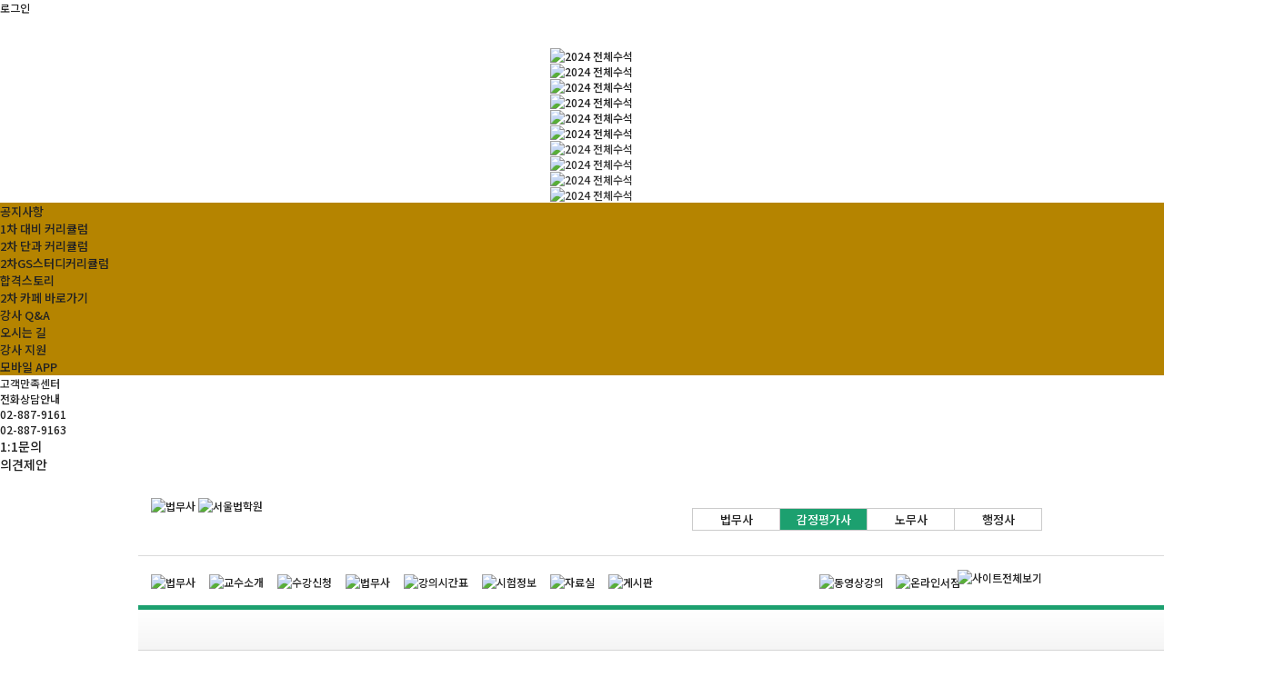

--- FILE ---
content_type: text/html
request_url: http://www.pmg.co.kr/jehu/acad/sla/board/board_common.asp?bbsid=2493&ID=219756502&NUMBER=401&flag=02
body_size: 26174
content:
<!DOCTYPE html PUBLIC "-//W3C//DTD XHTML 1.0 Transitional//EN" "http://www.w3.org/TR/xhtml1/DTD/xhtml1-transitional.dtd">

<html xmlns="http://www.w3.org/1999/xhtml">
<head>
<title>박문각 감정평가사 서울법학원</title>
<meta name="description" content="SINCE 1990 법무사, 감정평가사, 공인노무사 8년연속 전체수석 합격자 배출" />
<meta name="nomalizedPage" content="" />
<meta name="nomalizedParam" content="" />
<meta name="naver-site-verification" content="08197fedee35f6a1a8858b18c08c7646f9007e5e" />
<meta property="og:type" content="website" />
<meta property="og:title" content="박문각 감정평가사 서울법학원" />
<meta property="og:description" content="SINCE 1990 법무사, 감정평가사, 공인노무사 8년연속 전체수석 합격자 배출" />
<meta property="og:image" content="//file.pmg.co.kr/jehu/acad/sla/images/common/header_logo.jpg" />
<meta property="og:url" content="//www.seoulsla.co.kr" />
<meta property="og:site_name" content="박문각 감정평가사 서울법학원" />
<meta property="og:locale" content="ko_KR" />
<link rel="canonical" href="//www.seoulsla.co.kr" >
<meta name="generated_meta_for_robot(V)" content="v1.1 20121212 (included global scripts) DN:sla" />

<meta http-equiv="X-UA-Compatible" content="IE=Edge" />
<meta http-equiv="Content-Type" content="text/html; charset=euc-kr" />
<link rel="canonical" href="http://www.seoulsla.co.kr" />
<link rel="shortcut icon" href="/jehu/acad/sla/favicon.ico" />
<link rel="stylesheet" type="text/css" href="/jehu/acad/sla/css/ssl_main_2020.css?serial=250602" />
<link rel="stylesheet" type="text/css" href="/jehu/acad/sla/css/ssl_common.css?serial=250602" />
<link rel="stylesheet" type="text/css" href="/user/pno/css/ssl_pno.css" />
<link rel="stylesheet" type="text/css" href="/user/css/ssl_reset.css"/>
<link rel="stylesheet" type="text/css" href="/user/css/ssl_pmgcomm.css"/>
<link rel="stylesheet" type="text/css" href="/user/css/ssl_newprof.css"/>
<link rel="preload" href="//fonts.googleapis.com/css2?family=Noto+Sans+KR:wght@100;300;400;500;700;900&display=swap"as="font" type="font/woff2" crossorigin />
<!--[if IE 7]>
<link rel="stylesheet" type="text/css" href="/jehu/acad/sla/css/ssl_sla_ie7.css">
<![endif]-->
<!--[if IE 8]>
<link rel="stylesheet" type="text/css" href="/user/pna/css/ssl_pna_Ie8.css">
<![endif]-->
<script type="text/javascript" src="/comm/jslib/ssl_jquery-latest.js"></script>
<script language="javascript" src="/User/CM/inc/ssl_CM_Common.js"></script>
<script language="javascript" src="/User/UM/inc/ssl_UM_UIMemberMgr_LogInForm.js"></script>
<script language="JavaScript" type="text/JavaScript">
var escIsLogged = false;
function escSetLogged()  {
escIsLogged = true;
}
</script>

</head>

<body>
<div id="wrapSla">

<script language='JavaScript'>
	if(!(window.jQuery)) {
		var s = document.createElement('script');s.setAttribute('src', '/comm/jslib/ssl_jquery-latest.js');
		s.setAttribute('type', 'text/javascript');
		document.getElementsByTagName('head')[0].appendChild(s);
	}
</script>


	<link href="/comm/gnb/css/ssl_PMG_GNB.css?serial=200701" rel="stylesheet" type="text/css"/>
	
	<link href="/comm/gnb/css/ssl_basic.css" rel="stylesheet" type="text/css"/>
	

<!-- 플레이어 // -->

<script type="text/javascript" src="/comm/jslib/ssl_jquery.imageScroller.js"></script>
<script type="text/javascript">
/*
$(function(){
	$("#LNBListDiv_hub").imageScroller({
		next:"btnLNBCrsLeft_hub",                   //다음 버튼 ID값
		prev:"btnLNBCrsRight",                   //이전 버튼 ID값
		frame:"LNBListDiv_hub",         //스크롤러 프레임 ID값
		width:147,                     //이미지 가로 크기
		child:"li",                    //스크롤 지정 태그
		RotateTime : 5000,
		auto:true                      //오토 롤링 (해제는 false)
	});

	// 2013. 3.27 강연우 : 시간대별루 돌아가게 맹글기~~
	var mainDivTimerID = 0;
	function ChangeMainDivTimer()  {
		jqShowDivPNWithLink( 'MainTopBannerArea', 'MainTopBannerBtn', 'TimerNext' );
		clearTimeout( mainDivTimerID );
		mainDivTimerID = setTimeout( function() {
			ChangeMainDivTimer();
		}, 4000 );
		//alert(infoBoxTimerID);
	}
	mainDivTimerID = setTimeout( function() {
		ChangeMainDivTimer();
	}, 4000 );
});
*/
</script>

<script src="/Comm/jslib/jplayer/v7.12.13/jwplayer.js"></script>
<script type="text/javascript">jwplayer.key="6Oz+P/ahCs8FpIhQO9wY35dofw7G9UMVY3SgeF6sEbo=";</script>

<script src="/Comm/jslib/jplayer/v7.12.13/provider.html5.js"></script>

<script type="text/javascript">
<!--
//browser detect
var browser = (function() {
var s = navigator.userAgent.toLowerCase();
var match = /(webkit)[ \/](\w.]+)/.exec(s) ||
/(opera)(?:.*version)?[ \/](\w.]+)/.exec(s) ||
/(msie) ([\w.]+)/.exec(s) ||
/(mozilla)(?:.*? rv:([\w.]+))?/.exec(s) ||
[];
return { name: match[1] || "", version: match[2] || "0" };
}());
function debugLog(msg){
var html = $("#debugDiv").html();
html += msg + "<br/>";
$("#debugDiv").html(html);
}
var playingCheck = false;
var playerInitialized = false;
var mustPlay = false;
function playVideo( MovId ){
try{
if(!playingCheck && mustPlay){
debugLog(jwplayer( MovId ).getState() + playingCheck +"_" + mustPlay);
if(jwplayer( MovId ).getState()=="BUFFERING"){
}else{
debugLog("command play!!");
jwplayer( MovId ).play();
playerInitialized = true;
}
if(!mustPlay) {
setTimeout("playVideo( MovId )",500);
}
}
}catch(err){
debugLog("error in playVideo");
setTimeout("playVideo( MovId )",500);
}
}
function setPlay(play, MovId){
mustPlay = play;
var state = jwplayer( MovId ).getState();
debugLog("ST:"+state  + "_" + mustPlay + "_" + play);
if(play){
if(state != "PLAYING"){
debugLog("A:" + state);
//jwplayer( MovId ).play();
playVideo( MovId );
}
}else{
debugLog("A:STOP!!!!!!!!!!!!");
jwplayer( MovId ).stop();
playingCheck = false;
}
}
/*
//jwPlayerPlay( 플레이어 Object Id, Div Id, 영상 url , 영상 width, 영상 height, autostart );
*/
var curjwPlayerPlayParams;
function jwPlayerPlayAgain(argFlg){
if (argFlg=="img"){
jwPlayerPlay(curjwPlayerPlayParams.objid, curjwPlayerPlayParams.movid, curjwPlayerPlayParams.url, curjwPlayerPlayParams.w, curjwPlayerPlayParams.h, curjwPlayerPlayParams.start, curjwPlayerPlayParams.img);
}else if (argFlg=="main"){ // 교수 프로모션 페이지에서 정의해서 쓰고 있음
jwPlayerPlay_mian(curjwPlayerPlayParams.objid, curjwPlayerPlayParams.movid, curjwPlayerPlayParams.url, curjwPlayerPlayParams.w, curjwPlayerPlayParams.h, curjwPlayerPlayParams.start, curjwPlayerPlayParams.img);
}else{
jwPlayerPlayImg(curjwPlayerPlayParams.objid, curjwPlayerPlayParams.movid, curjwPlayerPlayParams.url, curjwPlayerPlayParams.w, curjwPlayerPlayParams.h, curjwPlayerPlayParams.start);
}
}
function jwPlayerPlay( ObjId, MovId, url , w, h, start ){
jwplayer( MovId ).setup({

flashplayer: '/Comm/jslib/jplayer/v7.12.13/jwplayer.flash.swf',

primary: browser.name == "msie" ? "flash" : "html5",

id: ObjId,
width: w,
height: h,
autostart: start, //true or false
mute: true,
provider: 'rtmp',
repeat : false, //false(default) 'list' (리스트 한바퀴 돌고 멈춤), 'always' (무한반복재생)
file: url,
events: {
onPause: function(event) {
jwplayer( MovId ).onPause();
}
,onPlay:function(event){
playingCheck = true;
}
,onReady:function(event){
//playVideo();
}
,onError:function(event){
curjwPlayerPlayParams = {"objid" : ObjId, "movid" : MovId, "url" : url, "w" : w , "h" : h , "start" : start };
setTimeout("jwPlayerPlayAgain('default')",200);
debugLog("erorr!!");
//playVideo();
}
,onFullscreen:function(event){
if(event.fullscreen){
$("#header").hide();
$("#bottomBarStick").hide(); 
$(".gnbtop_m ").hide(); 
$("#newHeader").hide(); 
$("#slidemenu_evt").hide(); 
$("#n_header").hide();
$(".gnbtop_m_bg1").hide();
$(".headerCon").hide();
$(".headerGnb").hide();
$("#BarStick").hide();
$(".teacherBan").hide();
$("#headWrap").hide();
$("#PMG_Gnb").hide();
$("#Header_PMG").hide();
$(".nav_top").hide();
$("#pop161222").hide();
$("#pop170102a").hide();
$("#pop170102b").hide();
$("#pop170112").hide();
$(".a1").hide();
$(".popban").hide();
$(".MovingWholeSite").hide();
$("#jr_header").hide();
$("#pop1127").hide();
$("#slidemenu_evt").hide();
}else{
$("#header").show();
$("#bottomBarStick").show(); 
$(".gnbtop_m ").show(); 
$("#newHeader").show(); 
$("#slidemenu_evt").show(); 
$("#n_header").show();
$(".gnbtop_m_bg1").show();
$(".headerCon").show();
$(".headerGnb").show();
$("#BarStick").show();
$(".teacherBan").show();
$("#headWrap").show();
$("#PMG_Gnb").show();
$("#Header_PMG").show();
$(".nav_top").show();
$("#pop161222").show();
$("#pop170102a").show();
$("#pop170102b").show();
$("#pop170112").show();
$(".a1").show();
$(".popban").show();
$(".MovingWholeSite").show();
$("#jr_header").show();
$("#pop1127").show();
$("#slidemenu_evt").show();
}
}
}
});
//setPlay(true , MovId );
}
/*
//jwPlayerPlay( 플레이어 Object Id, Div Id, 영상 url , 영상 width, 영상 height, autostart, image );
*/
function jwPlayerPlayImg( ObjId, MovId, url , w, h, start, img ){
jwplayer( MovId ).setup({

flashplayer: '/Comm/jslib/jplayer/v7.12.13/jwplayer.flash.swf',

primary: browser.name == "msie" ? "flash" : "html5",

id: ObjId,
width: w,
height: h,
autostart: start, //true or false
provider: 'rtmp',
file: url,
image: img,
events: {
onPause: function(event) {
jwplayer( MovId ).onPause();
}
,onPlay:function(event){
playingCheck = true;
}
,onReady:function(event){
//playVideo();
}
,onError:function(event){
curjwPlayerPlayParams = {"objid" : ObjId, "movid" : MovId, "url" : url, "w" : w , "h" : h , "start" : start , "img" : img };
setTimeout("jwPlayerPlayAgain('img')",200);
debugLog("erorr!!");
//playVideo();
}
,onFullscreen:function(event){
if(event.fullscreen){
$("#header").hide();
$("#bottomBarStick").hide(); 
$(".gnbtop_m ").hide(); 
$("#newHeader").hide(); 
$("#n_header").hide();
$(".gnbtop_m_bg1").hide();
$(".headerCon").hide();
$(".headerGnb").hide();
$("#BarStick").hide();
$(".teacherBan").hide();
$("#headWrap").hide();
$("#PMG_Gnb").hide();
$("#Header_PMG").hide();
$(".nav_top").hide();
$(".a1").hide();
$(".MovingWholeSite").hide();
$("#jr_header").hide();
$("#pop1127").hide();
}else{
$("#header").show();
$("#bottomBarStick").show(); 
$(".gnbtop_m ").show(); 
$("#newHeader").show(); 
$("#n_header").show();
$(".gnbtop_m_bg1").show();
$(".headerCon").show();
$(".headerGnb").show();
$("#BarStick").show();
$(".teacherBan").show();
$("#headWrap").show();
$("#PMG_Gnb").show();
$("#Header_PMG").show();
$(".nav_top").show();
$(".a1").show();
$(".MovingWholeSite").show();
$("#jr_header").show();
$("#pop1127").show();
}
}
}
});
//setPlay(true , MovId );
}
function jwPlayerPlay_ext( ObjId, MovId, url , w, h, start, option ){
jwplayer( MovId ).setup({

flashplayer: '/Comm/jslib/jplayer/v7.12.13/jwplayer.flash.swf',

primary: browser.name == "msie" ? "flash" : "html5",

id: ObjId,
width: w,
height: h,
autostart: start, //true or false
provider: 'rtmp',
file: url,
mute :  option.mute == true ? true :false,
events: {
onPause: function(event) {
jwplayer( MovId ).onPause();
}
,onPlay:function(event){
playingCheck = true;
}
,onReady:function(event){
//playVideo();
}
,onError:function(event){
curjwPlayerPlayParams = {"objid" : ObjId, "movid" : MovId, "url" : url, "w" : w , "h" : h , "start" : start };
setTimeout("jwPlayerPlayAgain('default')",200);
debugLog("erorr!!");
//playVideo();
}
,onFullscreen:function(event){
if(event.fullscreen){
$("#header").hide();
$("#bottomBarStick").hide(); 
$(".gnbtop_m ").hide(); 
$("#newHeader").hide(); 
$("#n_header").hide();
$(".gnbtop_m_bg1").hide();
$(".headerCon").hide();
$(".headerGnb").hide();
$("#BarStick").hide();
$(".teacherBan").hide();
$("#headWrap").hide();
$("#PMG_Gnb").hide();
$("#Header_PMG").hide();
$(".nav_top").hide();
$("#pop161222").hide();
$("#pop170102a").hide();
$("#pop170102b").hide();
$("#pop170112").hide();
$(".a1").hide();
$(".popban").hide();
$(".MovingWholeSite").hide();
$("#jr_header").hide();
$("#pop1127").hide();
}else{
$("#header").show();
$("#bottomBarStick").show(); 
$(".gnbtop_m ").show(); 
$("#newHeader").show(); 
$("#n_header").show();
$(".gnbtop_m_bg1").show();
$(".headerCon").show();
$(".headerGnb").show();
$("#BarStick").show();
$(".teacherBan").show();
$("#headWrap").show();
$("#PMG_Gnb").show();
$("#Header_PMG").show();
$(".nav_top").show();
$("#pop161222").show();
$("#pop170102a").show();
$("#pop170102b").show();
$("#pop170112").show();
$(".a1").show();
$(".popban").show();
$(".MovingWholeSite").show();
$("#jr_header").show();
$("#pop1127").show();
}
}
}
});
//setPlay(true , MovId );
}
//2017.10.17 김미라 : media player 추가
function getIEVer(){
var agent = navigator.userAgent.toLowerCase();
if (navigator.appName == 'Netscape' && agent.indexOf("trident") > -1){return 11;}
else if (agent.indexOf("msie 10") > -1){return 10;}
else if (agent.indexOf("msie 9") > -1){return 9;}
else if (agent.indexOf("msie 8") > -1){return 8;}
else if (agent.indexOf("msie 7") > -1){return 7;}
else if (agent.indexOf("msie 6") > -1){return 6;}
else {return 99;}
}
function selectedPlayerPlay(ObjId, MovId, url , w, h, start){
if (getIEVer() >= 9){
jwPlayerPlay( ObjId, MovId, url, w,h, start );
}else{
playMEP("",MovId,w,h,url);
}
}
function playMEP(objectId, playerId,width,height,url){
var html = [
'<video id="playerName" name="playerName" width="1000" height="2000" controls preload="none" autoplay loop>',
'<source src="mediaUrl" type="video/mp4" />',
'</video>'
].join('\n');
var newPlayerId=playerId+"Inner";
html=html.replace(/playerName/g,newPlayerId);
html=html.replace(/mediaUrl/g,url);
html=html.replace(/1000/g,width);
html=html.replace(/2000/g,height);
html += "<input type='hidden' id='" + newPlayerId + "_pause' value='pause'>";
$("#" + playerId).html(html);
$("#"+newPlayerId).attr("width",width);
$("#"+newPlayerId).attr("height",height);
$("#"+newPlayerId).attr("height",height);
var vidArray = [{src:url, type:"video/mp4"}];
setTimeout("activateMEP('"+newPlayerId+"')",1000);
}
function activateMEP(playerID){
var player = new MediaElementPlayer('#'+playerID, {
loop: 'loop',
onFullscreen:function(event){
if(event.fullscreen){
$("#header").hide();
$("#bottomBarStick").hide();
$(".gnbtop_m ").hide();
$("#newHeader").hide();
$("#n_header").hide();
$(".gnbtop_m_bg1").hide();
$(".headerCon").hide();
$(".headerGnb").hide();
$("#BarStick").hide();
$(".teacherBan").hide();
$("#headWrap").hide();
$("#PMG_Gnb").hide();
$("#Header_PMG").hide();
$(".nav_top").hide();
$(".MovingWholeSite").hide();
$("#jr_header").hide();
$("#pop1127").hide();
}else{
$("#header").show();
$("#bottomBarStick").show();
$(".gnbtop_m ").show();
$("#newHeader").show();
$("#n_header").show();
$(".gnbtop_m_bg1").show();
$(".headerCon").show();
$(".headerGnb").show();
$("#BarStick").show();
$(".teacherBan").show();
$("#headWrap").show();
$("#PMG_Gnb").show();
$("#Header_PMG").show();
$(".nav_top").show();
$(".MovingWholeSite").show();
$("#jr_header").show();
$("#pop1127").show();
}
},
success: function(me) {
document.getElementById(playerID + '_pause')['onclick'] = function() { //닫기버튼
me.pause();
}, document.getElementById(playerID + '_play')['onclick'] = function() { //플레이버튼
me.play();
}
}
});
}
function pauseMEP(playerID){
$("#" + playerID + "Inner_pause").trigger('click');
}
//-->
</script>
<div id="debugDiv" style="display:none;"></div>

<script>
	//동영상 플레이어 js
	function jwViewMovClose(obj){

		$("[id^=myVideo]").each(function(idx, obj) {
			//console.log($(this).attr("id"));
			if($(this).attr("id") != obj) {
				if (getIEVer() >= 9){
					if(jwplayer($(this).attr("id")).getState()=="PLAYING" || jwplayer($(this).attr("id")).getState()=="playing"){
						jwplayer($(this).attr("id")).pause(true);
					}
				}else{
					pauseMEP($(this).attr("id"));
				}
			}
			/*
			if(jwplayer("myVideo1").getState()=="PLAYING"){
				jwplayer("myVideo1").pause();
			}

			if(jwplayer("myVideo1").getState()=="PLAYING"){
				jwplayer("myVideo1").pause();
			}*/
		});
	}

	function jwViewMov( player1, mediaUrl, wid, hei  ){
		//alert( jwplayer("myVideo").getState() )
		jwViewMovClose(player1);
		//$( "#img_" + player1 ).css("display","none");
		$("#RightQuickDivPlayer").show();

		//jwPlayerPlay( "player1", player1, mediaUrl , wid , hei, true );
		selectedPlayerPlay( "player1", player1, mediaUrl , wid , hei, true );
	}
	//동영상 플레이어 js
	function videoStop() {
		$("div[id^='myVideo']").each(function() {
			try {
				if (getIEVer() >= 9){
					jwplayer( $(this).attr("id") ).pause(true);
				}else{
					pauseMEP($(this).attr("id"));
				}
			} catch(e) {
			}
		});
	}

	function jwPlayerPlay( ObjId, MovId, url , w, h, start ){

		var btn = String(MovId).replace("myVideo", "");

		$("#btnVideo"+btn).hide();
		videoStop();
		jwplayer( MovId ).setup({
			
			flashplayer: '/Comm/jslib/jplayer/v7.8.6/jwplayer.flash.swf',
			
			primary: browser.name == "msie" ? "flash" : "html5",
			
			id: ObjId,
			width: w,
			height: h,
			autostart: start, //true or false
			provider: 'rtmp',
			file: url,
			events: {
				onPause: function(event) {
					jwplayer( MovId ).onPause();
				}
				,onPlay:function(event){
					playingCheck = true;
				}
				,onReady:function(event){
					//playVideo();
				}
				,onError:function(event){
					debugLog("erorr!!");
					//playVideo();
				}
				,onFullscreen:function(event){
				/*
					if(event.fullscreen){
						$(".ev_video_btn").hide();

						$(".ev_video").each(function(idx, obj) {
							if(btn == Number(idx)+1) {
							} else {
								//$(this).hide();
							}
						});

						$("#wrap").hide();
						$("#PMG_Gnb").hide();
						$("#slidemenu_evt").hide();
						$("#pop_190110").hide();
						$("#pop_190109a").hide();
						$("#pop_190109b").hide();
						$("#pop_190109c").hide();

					}else{
						//$(".video_wp").show();

						$(".ev_video_btn").each(function(idx, obj) {
							if(btn == Number(idx)+1) {
							} else {
								$(this).show();
							}
						});

						$(".ev_video").show();
						$("#wrap").show();
						$("#PMG_Gnb").show();
						$("#slidemenu_evt").show();
						$("#pop_190110").show();
						$("#pop_190109a").show();
						$("#pop_190109b").show();
						$("#pop_190109c").show();
					}
				*/
				}
			}
		});
	}
</script>

<form name="ssoForm" id="ssoForm" action="" method="POST">
<input type="hidden" name="TG" id="TG" value="" />
<input type="hidden" name="DN" id="DN" value="" />
<input type="hidden" name="Root" id="Root" value="ssoframe" />
<input type="hidden" name="Mode" id="Mode" value="main" />
<input type="hidden" name="userid" id="userid" value="" />
<input type="hidden" name="pwd" id="pwd" value="" />
<input type="hidden" name="NewTG" id="NewTG" value="sitesso" />
<input type="hidden" name="checkSSL" id="checkSSL" value="SSL" />

</form>

<div id="ssoDiv"></div>
<script>
//<![CDATA[
$(function(){
$("a[id=logoutATag]").bind("click", function(){  //
/*
//fn_CallInOutURL();
//$("form[id=ssoForm]").unbind("onsubmit");
//setTimeout("goLogOut()",500);
//return false;
*/
aLogOut();
});
});
function aLogOut(){
fn_CallInOutURL();
$("form[id=ssoForm]").unbind("onsubmit");
setTimeout("goLogOut()",500);
return false;
}
function goLogOut(){ //
$("form[id=ssoForm]").find("input[id=DN]").val( 'sla' ) ;
//$("form[id=ssoForm]").attr("action", '/User/UM/inc/UM_MemberMgr_LogOut.asp?DN=sla');
$("form[id=ssoForm]").attr("action", '/User/UM/inc/UM_MemberMgr_LogOut.asp?DN=sla'); //2013.05.14 김미라 추가
$("form[id=ssoForm]").submit();
}
function fn_CallFnc( url, DN, TG ){
$("form[id=ssoForm]").attr("action", url );
$("form[id=ssoForm]").find("input[id=DN]").val( DN ) ;
$("form[id=ssoForm]").find("input[id=TG]").val( TG ) ;

var forUrl = $("form[id=ssoForm]").attr("action") + "?" + $("form[id=ssoForm]").serialize() ; //로그인시

$("div[id=ssoDiv]").append( "<img src='" + decodeURIComponent(forUrl)  + "' style='display:none;' \/>" );
//alert( "<img src='" + decodeURIComponent(forUrl)  + "' style='display:none;' \/>"  );
}
function fn_CallInOutURL(){ //
document.getElementById("ssoForm").userid.value = document.getElementById("LoginForm").userid.value ;
document.getElementById("ssoForm").pwd.value = document.getElementById("LoginForm").pwd.value ;

fn_CallFnc( "//www.eduspa.com/user/UM/mem_info/mem_login_ok.asp", "lawspa", "//www.eduspa.com/user/bupmu/main.asp" );

fn_CallFnc( "//www.pmg.co.kr/user/UM/mem_info/mem_login_ok.asp", "lawspa", "//www.pmg.co.kr/user/bupmu/main.asp" );

}
var login_attemptCount = 0;
var MAX_ATTEMPTCOUNT = 3;
var loginProcessing = false;
function fn_CallTokenBasic(){
var frm = $("form[name=LoginForm]");
var IsAlert = true;
var DataToSend = "Flag=TokenCall&userid="+$("form[name=LoginForm]").find("input[id=userid]").val() ;
var TargetURL = "/comm/member/CbnMem_sso.asp";
$(frm).find("input[id=sToken]").val( "st:initialized_js" );
if(login_attemptCount++ > MAX_ATTEMPTCOUNT){
$(frm).find("input[id=sToken]").val( "st:failed_token" );
return;
}
try{
$.ajax({
type: "POST"
, url: TargetURL
, data : DataToSend
, dataType : "text"
, contentType: "application/x-www-form-urlencoded;charset=euc-kr"
, timeout: 50000
, async : false
, beforeSend: function() {
//$(frm).find("input[id=sToken]").val( "j" );
//alert( TargetURL + "?" + DataToSend );
}
, success: function( data, textStatus )  {
var result = data.split("#$");
if( result[1] != "" && result[1] != "undefined" ){
//alert( result[1] );
$(frm).find("input[id=sToken]").val( "tkn:" + result[1] );
}else{
//$(frm).find("input[id=sToken]").val( "d:" + data );
fn_CallTokenBasic();
}
}
, error: function( xhr, textStatus, errorThrown )  {

$(frm).find("input[id=sToken]").val( "st:ajax_error" );
fn_CallTokenBasic();
}
});
}catch(err){
$(frm).find("input[id=sToken]").val( "st:script_error_" + err );
}
}
/* 토큰 체킹 js Start */
function SetLoginTokenCheck( argForm ){
if( typeof( argForm.sToken ) != "undefined" ) {
argForm.sToken.value = "j";
}else{
setinput( argForm );
}
var userid = argForm.userid.value;
var CookieLink = "/comm/member/CbnMem_sso.asp?Flag=TokenCall&userid="+userid ;
$.ajax( { url : CookieLink, data: {}, dataType:'text', async : false,  jsonpCallback: 'callbackName', type: 'post'
,success:function (data) {
if( typeof( argForm.sToken ) != "undefined" ) {
//argForm.sToken.value = data;
var result = data.split("#$");
if( result[1] != "" ){
//alert( result[1] );
argForm.sToken.value = result[1] ;
}else{
SetLoginTokenCheck( argForm ); //2015.10.05 - 에러 발생시 다시 체크
}
}
},
error:function () {
// console.log('error');
SetLoginTokenCheck( argForm );
}
});
}
function setinput( argForm ){
var frm = argForm.name;
if( typeof( argForm.sToken ) == "undefined"  ) {
$("form[name="+frm+"]").append( "<input type='hidden' id='sToken' name='sToken' value='s' class='token'/>" );
}
if( typeof( argForm.sToken ) != "undefined"  ) {
if( argForm.sToken.value == "" || argForm.sToken.value == "s"  ){
SetLoginTokenCheck( argForm );
}
}
}
/* 토큰 체킹 js End */
function FormCheckNew( argForm )  {
if(loginProcessing){
return false;
}
loginProcessing = true;
login_attemptCount = 0;
var sActURL = argForm.action;
if( sActURL.substring( 0, 4 ) == "http" )  {
if ( sActURL.substring( 0, 5 ) == "https" ) { //2013.07.12 : 장신영 : https 다녀온 후 수정
sActURL = sActURL.replace( "https://", "" );
}
sActURL = sActURL.replace( "http://", "" );
sActURL = sActURL.substring( sActURL.indexOf( "/" ), 1000 );
}

try {
/*
if( argForm.checkSSL.checked ){

//document.domain="eduspa.com";

//if(window.location.host == "www.pmg.co.kr" || window.location.host == "pmg.co.kr" ){
// argForm.action = "https://www.pmg.co.kr:8453" + sActURL;
//}else{
argForm.action = "https://www.eduspa.com" + sActURL;
//}

}
*/
if( argForm.checkSSL.checked ){

//argForm.action = "https://www.eduspa.com" + sActURL;
//2017.11.07 장신영 - pmg.co.kr로 도메인 통일
sActURL = sActURL.replace("https://www.eduspa.com","");
sActURL = sActURL.replace("https://www.pmg.co.kr","");
sActURL = sActURL.replace("http://www.pmg.co.kr","");
//if(window.location.host == "www.pmg.co.kr" || window.location.host == "pmg.co.kr" ){
if( window.location.host.indexOf("pmg.co.kr") >= 0 ){
argForm.action = "https://www.pmg.co.kr" + sActURL;
}else{
//argForm.action = "https://www.eduspa.com" + sActURL;
argForm.action = "https://www.pmg.co.kr" + sActURL;
}

}
if(argForm.userid.value == ""){
alert("아이디를 입력해 주세요.");
argForm.userid.focus();
loginProcessing = false;
return false;
}else if(argForm.pwd.value == ""){
alert("패스워드를 입력해 주세요.");
argForm.pwd.focus();
loginProcessing = false;
return false ;
}else {
if( loginProcessing ){
fn_CallTokenBasic() ;
}
doSubmit();
}
}  catch( e )  {

loginProcessing = false;
}
loginProcessing = false;
}
function doSubmit(){
//document.getElementById('LoginForm').submit();
return true;
}
function FormCheck16( argForm )  {
if(loginProcessing){
return false;
}
loginProcessing = true;
login_attemptCount = 0;
var sActURL = argForm.action;
if( sActURL.substring( 0, 4 ) == "http" )  {
if ( sActURL.substring( 0, 5 ) == "https" ) { //2013.07.12 : 장신영 : https 다녀온 후 수정
sActURL = sActURL.replace( "https://", "" );
}
sActURL = sActURL.replace( "http://", "" );
sActURL = sActURL.substring( sActURL.indexOf( "/" ), 1000 );
}

try {
if( argForm.checkSSL.checked ){

//document.domain="eduspa.com";

//argForm.action = "https://www.eduspa.com" + sActURL;
//2017.11.07 장신영 - pmg.co.kr로 도메인 통일
//if(window.location.host == "www.pmg.co.kr" || window.location.host == "pmg.co.kr" ){
if( window.location.host.indexOf("pmg.co.kr") >= 0 ){
argForm.action = "https://www.pmg.co.kr" + sActURL;
}else{
//argForm.action = "https://www.eduspa.com" + sActURL;
argForm.action = "https://www.pmg.co.kr" + sActURL;
}

}
if(argForm.userid.value == ""){
alert("아이디를 입력해 주세요.");
argForm.userid.focus();
loginProcessing = false;
return false;
}else if(argForm.pwd.value == ""){
alert("패스워드를 입력해 주세요.");
argForm.pwd.focus();
loginProcessing = false;
return false ;
}else {
if( loginProcessing ){
fn_CallTokenBasic() ;
}
doSubmit();
}
}  catch( e )  {

loginProcessing = false;
}
loginProcessing = false;
}
//]]>
</script>

<!-- 통합 로그인폼 -->

<div id="loginWrapLayer" style="display:none">
	<!-- # include virtual="/Comm/login/loginForm.asp" -->
	<!--2019.11.04 봉성철 - 로그인 안쓰는 부분 주석처리함-->
	<!--<iframe src="/Comm/login/loginForm.asp" allowTransparency="true" name="fralogin" width="100%" height="100%" scrolling="no" style=" text-align:left; padding:0;" frameborder="0" id="fralogin" ></iframe>-->
</div>
<!-- 통합 로그인폼 // -->



<script>
//<![CDATA[
$(function(){
	
		$("#loginWrapAll").bind({
			click : function(){
				if( !escIsLogged )  {
					//alert( "로그인 후에 이용해주시기 바랍니다." );
					location.href='/Comm/member/member2019/CbnMem_login.asp?Section=eduspa&TG=%2Fjehu%2Facad%2Fsla%2Fboard%2Fboard%5Fcommon%2Easp%3Fbbsid%3D2493%26ID%3D219756502%26NUMBER%3D401%26flag%3D02&dn=sla&mode=sla';
					/*
					//location.href='/Comm/member/CbnMem_login.asp?Section=eduspa&TG=%2Fjehu%2Facad%2Fsla%2Fboard%2Fboard%5Fcommon%2Easp%3Fbbsid%3D2493%26ID%3D219756502%26NUMBER%3D401%26flag%3D02&dn=sla&mode=sla';
					*/
					return false;
				} else{
					alert("이미 로그인 되었습니다.");
					document.location.reload();
				}
			}
		});
		$("#loginWrapAll_GNB").bind({
			click : function(){

				if( !escIsLogged )  {
					//alert( "로그인 후에 이용해주시기 바랍니다." );
					location.href='/Comm/member/member2019/CbnMem_login.asp?Section=eduspa&TG=%2Fjehu%2Facad%2Fsla%2Fboard%2Fboard%5Fcommon%2Easp%3Fbbsid%3D2493%26ID%3D219756502%26NUMBER%3D401%26flag%3D02&dn=sla&mode=sla';
					/*
					//location.href='/Comm/member/CbnMem_login.asp?Section=eduspa&TG=%2Fjehu%2Facad%2Fsla%2Fboard%2Fboard%5Fcommon%2Easp%3Fbbsid%3D2493%26ID%3D219756502%26NUMBER%3D401%26flag%3D02&dn=sla&mode=sla';
					*/
					return false;
				} else{
					alert("이미 로그인 되었습니다.");
					document.location.reload();
				}
			}
		});
	
	/*	$("#loginWrapAll").bind({
			click : function(){
				overclickcheck = true;
				if( $("#loginWrapLayer").css("display") != "block" ){
					$("#loginWrapLayer").css("display","block");
					SetPwdVisible();
				} else {
					$("#loginWrapLayer").css("display","none");
					SetPwdHidden();
				}
			},
			mouseenter : function(){
			//	$("loginWrapLayer").css("display","block");
			},
			mouseleave : function(){
			}
		});
		$("#loginWrapAll_GNB").bind({
			click : function(){
				overclickcheck = true;
				try  {
					if(escIsLogged  == true){
						alert("이미 로그인 되었습니다.");
						location.reload();
						return false;
					}
				}  catch( e )  {}
				if( $("#loginWrapLayer").css("display") != "block" ){
					$("#loginWrapLayer").css("display","block");
					SetPwdVisible();
				} else {
					$("#loginWrapLayer").css("display","none");
					SetPwdHidden();
				}
			},
			mouseenter : function(){
			//	$("loginWrapLayer").css("display","block");
			},
			mouseleave : function(){
			}
		});
	*/
	
});


function SetPwdVisible(){
	var obj = $("iframe[id=fralogin]").contents().find("div[id=pwdDiv]");
	if (typeof( $(obj) ) != "undefined" ){
		$(obj).html( "" );
		$(obj).append( "<input name='pwd' id='pwd' type='password' class='n_idpsPut' onfocus=\"this.style.backgroundImage='';\" onkeyup=\"this.style.backgroundImage='';\" tabindex='2' style='background:#fff url('//file.pmg.co.kr/Comm/login/imgs/txt_password.png') no-repeat 10px center' />" );
		//$("iframe[id=fralogin]").contents().find("input[id=pwd]").css({ "background-image": "url('//file.pmg.co.kr/Comm/login/imgs/txt_password.png')"  });
		$("iframe[id=fralogin]").contents().find("input[id=pwd]").css('background', 'url(//file.pmg.co.kr/Comm/login/imgs/txt_password.png) no-repeat 10px center');
		$(obj).css("display", "block");
	}
}
function SetPwdHidden(){
	var obj = $("iframe[id=fralogin]").contents().find("div[id=pwdDiv]");
	if (typeof( $(obj) ) != "undefined" ){
		$(obj).html( "" );
		$(obj).css("display", "none");
	}
}
//2017.11.30 봉성철 - 로그인 방식 변경 작업
function Gnb_login_check(){
	if( !escIsLogged )  {
		//alert( "로그인 후에 이용해주시기 바랍니다." );
		location.href='/Comm/member/member2019/CbnMem_login.asp?Section=eduspa&TG=%2Fjehu%2Facad%2Fsla%2Fboard%2Fboard%5Fcommon%2Easp%3Fbbsid%3D2493%26ID%3D219756502%26NUMBER%3D401%26flag%3D02&dn=sla&mode=sla';
		return false;
	} else{
		alert("이미 로그인 되었습니다.");
		document.location.reload();
	}
}
//]]>

</script>

<script type="text/javascript">
	//쿠폰 발급
	function gnb_getCoupon( lid ){
		try {
					if( !escIsLogged )  {
						if( confirm( "로그인을 한 후 참여하시겠습니까?" ) )
						location.replace( '/Comm/member/member2019/CbnMem_login.asp?Section=eduspa&TG=%2Fjehu%2Facad%2Fsla%2Fboard%2Fboard%5Fcommon%2Easp%3Fbbsid%3D2493%26ID%3D219756502%26NUMBER%3D401%26flag%3D02&dn=sla&mode=sla' );
						return false;
					}
		} catch( e ) {}

		location.href="/User/phjo/event/event_multi_coupon.asp?midd=&lid="+lid;
	}
</script>



<div id="PMG_Gnb" Class="" >
	<div class="lnb_grid">
		
		<div class="lnb_qmg">
		
			<div class="lnb_logo">
				<a class="logo" href="/user/pmg/main.asp">
					<img src="//file.pmg.co.kr/user/pno/test0623/logo.png" alt="" />

				

				</a>
				
					<div class="lnb_loginForm">
						<ul>
							<li>
								<a  href="#none" id="loginWrapAll_GNB" alt="로그인" onfocus="blur();" />로그인</a>
							</li>
							<!--<li><span>|</span></li>
							<li>
								
									<a href="/Comm/Member/CbnMem_Intro.asp?DN=sla&Section=eduspa" target="_blank" alt="회원가입" onfocus="blur();" />회원가입</a>
								
							</li>-->
						</ul>
					</div>
				
			</div>
			<!--//2020.06.26기존 배너자리시작-->
			<!--//2020.06.26기존 배너자리종료-->
		</div>
		

		<!-- Or sHubDomain = "Fam001"
		2018.10.12 공인중개사 강남 레프트 메뉴 강남 부분에 이미지 겹치는 문제 Fam001 뺌
		-->
		
			<div class="lnb_type">
			
			<ul>
				
			</ul>
		</div>

		
			<!-- 배너 없을 경우 -->
		

		<!--2020.06.26 김창범 : 배너 이동 시작-->
		<div id="LNBListDiv_hub">
				
				<div id="pop240726BanTarget" style="margin:10px 10px 0 10px;">
					<a href="/user/ap/board/board_common.asp?bbsid=4287&ID=220559874&NUMBER=207">
						<img src="//file.pmg.co.kr/user/ap/imgs/ban/lnbban_240726.jpg" alt="" />
					</a>
				</div>
				
				<!--<p style="margin:10px 10px 0 10px;">					
					<a href="/user/ap/event/event_211217a.asp?bbsid=2500">
						<img src="//file.pmg.co.kr/user/ap/imgs/ban/lnbban_231101a.jpg" alt="" />
					</a>
				</p>-->
				<p style="margin:10px 10px 0 10px;">					
					<a href="/user/ap/event/event_211217a.asp?bbsid=2500">
						<img src="//file.pmg.co.kr/user/ap/imgs/ban/lnbban_251027.png" alt="" />
					</a>
				</p>
				<p style="margin:8px 10px 8px 10px;">
					<a href="/user/ap/event/event_211217a.asp?bbsid=2500">
						<img src="//file.pmg.co.kr/user/ap/imgs/ban/lnbban_251103.png" alt="" />
					</a>
				</p>
					
				<p style="margin-top:0px; text-align:center;">
					<a href="//www.youtube.com/watch?v=rjOwOT6ycXI" target="_blank"><img src="//file.pmg.co.kr/user/ap/imgs/ban/lnbban_251027a.png" alt="2024 전체수석" /></a>
				</p>	
				<p style="margin-top:0px; text-align:center;">
					<a href="//www.youtube.com/watch?v=xh6DklQKnPI" target="_blank"><img src="//file.pmg.co.kr/user/ap/imgs/ban/lnbban_251027b.png" alt="2024 전체수석" /></a>
				</p>	
				<p style="margin-top:0px; text-align:center;">
					<a href="/user/ap/board/board_common.asp?bbsid=2500&ID=226034796&NUMBER=540"><img src="//file.pmg.co.kr/user/ap/imgs/ban/lnbban_251027c.png" alt="2024 전체수석" /></a>
				</p>	

				<p style="margin-top:0px; text-align:center;">
					<a href="/user/ap/board/board_common.asp?bbsid=2500&ID=226034794&NUMBER=539"><img src="//file.pmg.co.kr/user/ap/imgs/pop/lnbban_251029a.png" alt="2024 전체수석" /></a>
				</p>	

				<p style="margin-top:0px; text-align:center;">
					<a href="//youtu.be/RMnl8kIn-PY" target="_blank"><img src="//file.pmg.co.kr/user/ap/imgs/ban/lnbban_251024d.png" alt="2024 전체수석" /></a>
				</p>	

				<p style="margin-top:0px; text-align:center;">
					<a href="//youtu.be/0snL4tS4ywM?si=zuWRjO_AK6PQ9L9O" target="_blank"><img src="//file.pmg.co.kr/user/ap/imgs/pop/lnbban_251029b.png" alt="2024 전체수석" /></a>
				</p>	
				
				<p style="margin-top:0px; text-align:center;">
					<img src="//file.pmg.co.kr/user/ap/imgs/pop/lnbban_251029c.png" alt="2024 전체수석" />
				</p>	
				<p style="margin-top:0px; text-align:center;">
					<img src="//file.pmg.co.kr/user/ap/imgs/pop/lnbban_251029d.png" alt="2024 전체수석" />
				</p>	
				<p style="margin-top:0px; text-align:center;">
					<img src="//file.pmg.co.kr/user/ap/imgs/pop/lnbban_251029e.png" alt="2024 전체수석" />
				</p>	
				<p style="margin-top:0px; text-align:center;">
					<img src="//file.pmg.co.kr/user/ap/imgs/pop/lnbban_251029f.png" alt="2024 전체수석" />
				</p>	

									
				<!--<p style="margin-top:20px; text-align:center;">
					<img src="//file.pmg.co.kr/user/ap/imgs/ban/leftbnr_231018a.jpg" alt="2023 전체수석" />
				</p>
				<p style="margin-top:10px; text-align:center;">
					<img src="//file.pmg.co.kr/user/ap/imgs/ban/leftbnr_231018b.jpg" alt="2022 실무수석" />
				</p>
				<p style="margin-top:10px; text-align:center;">
					<img src="//file.pmg.co.kr/user/ap/imgs/ban/leftbnr_231018c.jpg" alt="2023 이론수석" />
				</p>
				<p style="margin-top:10px; text-align:center;">
					<img src="//file.pmg.co.kr/user/ap/imgs/ban/leftbnr_231018d.jpg" alt="2023 이론수석" />
				</p>
				<p style="margin-top:10px; text-align:center;">
					<img src="//file.pmg.co.kr/user/ap/imgs/ban/leftbnr_231018e.jpg" alt="2023 법규수석" />
				</p>
				<p style="margin-top:10px; text-align:center;">
					<img src="//file.pmg.co.kr/user/ap/imgs/ban/leftbnr_231018f.jpg" alt="2023 최연소" />
				</p>
				<p style="margin-top:10px; text-align:center;">
					<img src="//file.pmg.co.kr/user/ap/imgs/ban/leftbnr_231018g.jpg" alt="2023 최고령" />
				</p>-->
				
			</div>
			<!--//2020.06.26 김창범 : 배너 이동 종료-->
		
				<div class="lnb_menu" >
					<ul>
						
				<li><a href="/jehu/acad/sla/board/board_common.asp?flag=02&bbsid=2504">공지사항</a></li>
				<li><a href="/jehu/acad/sla/board/board_common.asp?bbsid=2493&ID=219174845&NUMBER=387&flag=02">1차 대비 커리큘럼</a></li>
				<li><a href="/jehu/acad/sla/board/board_common.asp?bbsid=2493&ID=219083001&NUMBER=385&flag=02&CP=1">2차 단과 커리큘럼</a></li>
				<li><a href="/jehu/acad/sla/board/board_common.asp?bbsid=2493&ID=219187325&NUMBER=388&flag=02">2차GS스터디커리큘럼</a></li>
				<!-- <li><a href="/jehu/acad/sla/board/board_common.asp?bbsid=2493&ID=218891385&NUMBER=383&flag=02">2차GS스터디커리큘럼</a></li> -->
				<!-- <li><a href="/jehu/acad/sla/board/board_common.asp?flag=02&bbsid=2494">강의 계획서</a></li> -->
				<!-- <li><a href="/user/ap/event/event_210226.asp">합격스토리</a></li> -->
				<li><a href="/user/ap/event/event_211217a.asp?bbsid=2500">합격스토리</a></li>
				<!--<li><a href="/jehu/acad/sla/event/event_150921.asp?flag=02">GS반 지정좌석 현황</a></li>--><!-- 2018.10.04 김성울 정재현사원 요청으로 수정 -->
				<!-- <li><a href="/jehu/acad/sla/event/event_180518.asp?flag=02">GS반 선착순모집 현황</a></li>-->
				<li><a href="//cafe.naver.com/propertyappraiser.cafe" target="_blank">2차 카페 바로가기</a></li>
				<li><a href="/jehu/acad/sla/board/board_common.asp?flag=02&bbsid=2507">강사 Q&A</a></li>
				<!--<li><a href="/jehu/acad/sla/board/board_common.asp?flag=02&bbsid=2506">상담게시판</a></li>
				<li><a href="/jehu/acad/sla/board/board_common.asp?flag=02&bbsid=2505">자유게시판</a></li>-->
				<li><a href="/jehu/acad/sla/aca_location.asp?flag=02">오시는 길</a></li>
				<li><a href="/user/ap/etc/recruit_tch.asp">강사 지원</a></li>
				<li class="font_co1 "><a href="/user/pmg/playerAPP.asp" target="_blank">모바일 APP</a></li>
				<!--<li class="font_co1 up"><a href="/user/so/sub/sub_14_01.asp?num=9&appid=01&moTabidx=1" target="_blank">모바일(iOS)</a></li>
				<li class="font_co1 up"><a href="/user/pmg/playerAPP.asp" target="_blank">모바일(Android)</a></li>-->
			
					</ul>
				</div>
			

		<div class="lnb_cscenter">
			
				<div class="lnb_tit">고객만족센터</div>
				<div class="lnb_question">
					<ul>
						<li class="cs0 line16">
							전화상담안내<br><span class="pdl bold font14">02-887-9161</span><br><span class="pdl bold font14">02-887-9163</span>
						</li>
						<li class="cs1 mt6">
							<a href="/jehu/acad/sla/center/contact_us.asp?flag=02" target="" alt="1:1문의" onfocus="blur();" />1:1문의</a>
						</li>
						<!--<li class="cs2">
							<a href="/user/pwo/center/faq.asp" target="" alt="FAQ" onfocus="blur();" />FAQ</a>
						</li>-->
						<li class="cs4 red1">
							<a href="/user/pmg/event_suggestion.asp?dn=sla_ap" target="_blank" alt="FAQ" onfocus="blur();" />의견제안</a>
						</li>
					</ul>
				</div>
			
			<!--<a href="/user/bupmu/etc/recruit_tch.asp"><div style="position:absolute; top:862px; left:0; width:110px; background:#b58400; color:#fff; padding:17px 20px;">강사 지원</div></a>-->
			
		</div>

		<div class="lnb_customer" style="display:none">
			
		</div>
 
		
			<!-- 배너 없을 경우 -->
		
	</div>
</div>


<div id="PMG_siteWrap">

<style type="text/css">
div.newfixedBan_7 {width: 100%; height: 100px; position: fixed; bottom: 0; left: 0; z-index: 100; background: #3b210f;}
</style>

<div id="Header">
<div class="HeadWrap">

<a href="/jehu/acad/sla/sub_main2.asp?flag=02">
<img src="//file.pmg.co.kr/jehu/acad/sla/images/common/header_logo2.jpg" alt="법무사"/>
</a>
<a href="/jehu/acad/sla/main.asp">
<img src="//file.pmg.co.kr/jehu/acad/sla/images/common/header_title.jpg"  alt="서울법학원" />
</a>

<div class="HeadNavi">
<ul>
<li>
<a href="/jehu/acad/sla/sub_main1.asp?flag=01" class="HeadLk1 ">법무사</a>
</li>
<li>
<a href="/jehu/acad/sla/sub_main2.asp?flag=02" class="HeadLk2 on">감정평가사</a>
</li>
<li>
<a href="/user/nomu_off/main.asp" class="HeadLk3 ">노무사</a>
</li>
<li class="last">
<a href="/user/pja/main.asp?Cate1=10" class="HeadLk4">행정사</a>
</li>
</ul>
</div>

<div class="top_rollban" style="position:absolute;top:18px;right:-104px;z-index:99" id="pop_right_01">
<div class="toproll" name="TopBannerArea99" style="display: block;">
<img src="//file.pmg.co.kr/jehu/acad/sla/images/main/2025/top_banner01.png" alt="카시오 공학용" usemap="#top_banner_btn01">
<map name="top_banner_btn01">
<area href="#none" onclick="closeWin('pop_right_01');" coords="205,5,223,21" shape="rect">
<area target="_blank" alt="" title="" href="/user/ap/event/event_221227.asp" coords="2,2,202,59" shape="0">
</map>
</div>
<div class="bl_rollban" style="top:4px; right:4px;display:none;">
<ul>
<li name="TopBannerBtn99" class="on">
<a href="#none" onMouseOver="jqShowDivPNWithLI( 'TopBannerArea99', 'TopBannerBtn99', '1' );">
<span class="blind">첫번째배너</span>
</a>
</li>
</ul>
</div>
</div>

</div>

<div class="HeadMenuWrap type2">
<div class="HeadMenu">
<ul>
<li class="HeadMainM">

<a href="/jehu/acad/sla/sub2/guide.asp">
<img src="//file.pmg.co.kr/jehu/acad/sla/images/common/header_m1_title2.jpg" alt="법무사" />
</a>

<a href="/jehu/acad/sla/prof/prof_list.asp?flag=02">
<img src="//file.pmg.co.kr/jehu/acad/sla/images/common/header_m2.jpg" alt="교수소개" />
</a>
<a href="/jehu/acad/sla/lecture/lecture_list.asp?flag=02&Cate1=02&Cate2=01&ib=1">
<img src="//file.pmg.co.kr/jehu/acad/sla/images/common/header_m3.jpg" alt="수강신청" />
</a>

<a href="/jehu/acad/sla/lecture/test_list.asp?flag=02&Cate1=09&Cate2=04&ib=0">
<img src="//file.pmg.co.kr/jehu/acad/sla/images/common/header_m8.jpg" alt="법무사" />
</a>

<a href="/jehu/acad/sla/board/board_common.asp?flag=02&bbsid=2493">
<img src="//file.pmg.co.kr/jehu/acad/sla/images/common/header_m4.jpg" alt="강의시간표" />
</a>

<a href="/jehu/acad/sla/board/board_common.asp?flag=02&bbsid=2497">
<img src="//file.pmg.co.kr/jehu/acad/sla/images/common/header_m5.jpg" alt="시험정보" />
</a>

<a href="/jehu/acad/sla/board/board_common.asp?flag=02&bbsid=2502">
<img src="//file.pmg.co.kr/jehu/acad/sla/images/common/header_m6.jpg" alt="자료실" />
</a>

<a href="/jehu/acad/sla/board/board_common.asp?flag=02&bbsid=2504">
<img src="//file.pmg.co.kr/jehu/acad/sla/images/common/header_m7.jpg" alt="게시판" />
</a>

</li>
<li class="HeadSubM">

<a href="//www.pmg.co.kr/user/ap/main.asp" target="_blank">
<img src="//file.pmg.co.kr/jehu/acad/sla/images/common/header_sm_230911c.png" alt="동영상강의" />
</a>

<a href="//www.pmg.co.kr/user/ap/etc/prod_list.asp" target="_blank">
<img src="//file.pmg.co.kr/jehu/acad/sla/images/common/header_sm_230911d.png" alt="온라인서점" />
</a>

</li>
</ul>
</div>
</div>
<div class="HeadLoginWrap">
<div class="HeadLogin">

<div class="loginWrap">
<div class="loginBox">
<iframe src="/jehu/acad/sla/inc/login.asp" allowTransparency="true" name="fralogin" width="100%" height="100%" scrolling="no" style=" text-align:left; padding:0;" frameborder="0" id="fralogin" ></iframe>
</div>
<div style="" id="SiteAllDiv">
<div style="position:relative;">
<a href="#none" id="siteallImg" style="cursor:pointer; position:absolute;right:0;top:-88px;z-index:9999;">
<img src="//file.pmg.co.kr/jehu/acad/sla/images/common/siteall_01.gif" alt="사이트전체보기"  id=""/>
</a>
</div>
<div id="SiteTopSearchLayer" class="pmg_top_siteall layer_01" style="display:none; position:absolute; top:45px;z-index:999999">

<style type="text/css">
div.pmg_top_siteall{padding:30px 50px;width:876px;border:2px solid #1ca06f;border-top:0;}
div.site_all_layer{position:relative;}
div.site_all_ban{position:absolute;top:0;right:0;}
div.site_all_link{width:610px;}
div.site_all_link ul{overflow:hidden;}
div.site_all_link ul.first{padding-bottom:20px;margin-bottom:20px;border-bottom:1px solid #e0e0e0}
div.site_all_link ul li{float:left;width:110px;padding-left:10px;}
div.site_all_link ul li dl dt,
div.site_all_link ul li dl dd a{color:#000;}
div.site_all_link ul li dl dt{font-size:16px;font-weight:bold;margin-bottom:15px;line-height:140%;}
div.site_all_link ul li dl dd a{font-size:13px;}
div.comm_siteall_close{position:absolute;bottom:-20px;right:-30px;}
div.comm_siteall_close a.close_siteall{color:#1ca06f}
</style>
<div class="site_all_layer">
<div class="site_all_ban">
<img src="//file.pmg.co.kr/jehu/acad/sla/images/common/site_all_ban2.jpg" alt="" />
</div>
<div class="site_all_link">
<ul class="first">
<li>
<dl>
<dt>감정평가사</dt>
<dd>
<a href="/jehu/acad/sla/sub2/gps_101.asp?flag=02">자격증 개요</a>
</dd>
<dd>
<a href="/jehu/acad/sla/sub2/gps_102.asp?flag=02">시험개요</a>
</dd>
</dl>
</li>
<li>
<dl>
<dt>교수소개</dt>
<dd>
<a href="/jehu/acad/sla/prof/prof_list.asp?flag=02">감정평가사 교수진</a>
</dd>
</dl>
</li>
<li>
<dl>
<dt>수강신청</dt>
<dd>
<a href="/jehu/acad/sla/lecture/lecture_list.asp?flag=02&Cate1=02&Cate2=01&ib=1">감정평가사 1차</a>
</dd>
<dd>
<a href="/jehu/acad/sla/lecture/lecture_list.asp?flag=02&Cate1=02&Cate2=02">감정평가사 2차</a>
</dd>
</dl>
</li>
<li>
<dl>
<dt>강의시간표</dt>
<dd>
<a href="/jehu/acad/sla/board/board_common.asp?flag=02&bbsid=2493">강의시간표</a>
</dd>
<dd>
<a href="/jehu/acad/sla/board/board_common.asp?flag=02&bbsid=2494">강의계획서</a>
</dd>
</dl>
</li>
<li>
<dl>
<dt>시험정보</dt>
<dd>
<a href="/jehu/acad/sla/board/board_common.asp?flag=02&bbsid=2497">시험공고</a>
</dd>
<dd>
<a href="/jehu/acad/sla/board/board_common.asp?flag=02&bbsid=2498">수험뉴스</a>
</dd>
<dd>
<a href="/jehu/acad/sla/board/board_common.asp?flag=02&bbsid=2500">합격수기</a>
</dd>
</dl>
</li>
</ul>
<ul>
<li>
<dl>
<dt>자료실</dt>
<dd>
<a href="/jehu/acad/sla/board/board_common.asp?flag=02&bbsid=2502">1차 자료</a>
</dd>
<dd>
<a href="/jehu/acad/sla/board/board_common.asp?flag=02&bbsid=2503">2차 자료</a>
</dd>
</dl>
</li>
<li>
<dl>
<dt>게시판</dt>
<dd>
<a href="/jehu/acad/sla/board/board_common.asp?flag=02&bbsid=2504">공지사항</a>
</dd>
<dd>
<a href="/jehu/acad/sla/board/board_common.asp?flag=02&bbsid=2507">강사Q&A</a>
</dd>
</dl>
</li>
<li>
<dl>
<dt>학원소개</dt>
<dd>
<a href="/jehu/acad/sla/inc/refund.asp?flag=02">환불규정</a>
</dd>
<dd>
<a href="/jehu/acad/sla/aca_location.asp?flag=02">찾아오시는길</a>
</dd>
</dl>
</li>
<li>
<dl>
<dt>인터넷서점</dt>
<dd>
<a href="http://book.seoulsla.com/jehu/acad/sla/book/main.asp" target="_blank">법학서점</a>
</dd>
</dl>
</li>
<li>
<dl>
<dt>동영상강의</dt>
<dd>
<a href="http://www.pmg.co.kr/user/ap/main.asp" target="_blank">박문각 감정평가사</a>
</dd>
</dl>
</li>
</ul>
</div>
<div class="comm_siteall_close">
<a href="#none" class="close_siteall" id="xbtn">X</a>
</div>
</div>

<script>
//<![CDATA[
$(function(){
$("#siteallImg").bind({
click : function(){
if( $("#SiteTopSearchLayer").css("display") != "block" ){
$("#SiteTopSearchLayer").css("display","block");
} else {
$("#SiteTopSearchLayer").css("display","none");
}
},
mouseenter : function(){
// $("#SiteTopSearchLayer").css("display","block");
},
mouseleave : function(){
}
});
$("#xbtn").bind("click", function(){
$("#SiteTopSearchLayer").css("display","none");
});
$("#SiteTopSearchLayer").bind("mouseleave", function(){
// $("#SiteTopSearchLayer").css("display","none");
});
$("#SiteAllDiv").bind("mouseleave", function(){
// $("#SiteTopSearchLayer").css("display","none");
});
});
//]]>
</script>

<script>
function MemReg_login_chk(flag){
try  {
if( !escIsLogged )  {
if (flag == '1') {
window.open('/Comm/Member/CbnMem_Intro.asp?DN=Fam005&Section=eduspa','loginchk')
} else {
window.open('/Comm/Member/CbnMem_Search_idpw.asp?DN=Fam005&Section=eduspa','loginchk')
}
} else {
alert('이미 로그인 하셨습니다.');
}
}  catch( e )  {}
}
</script>
</div>
</div>
</div>

<script language="javascript" src="/comm/jslib/ssl_CountDown.js"></script>

</div>
</div>

<script src="/Comm/jslib/jplayer/v7.12.13/jwplayer.js"></script>
<script type="text/javascript">jwplayer.key="6Oz+P/ahCs8FpIhQO9wY35dofw7G9UMVY3SgeF6sEbo=";</script>

<script src="/Comm/jslib/jplayer/v7.12.13/provider.html5.js"></script>

<script type="text/javascript">
<!--
//browser detect
var browser = (function() {
var s = navigator.userAgent.toLowerCase();
var match = /(webkit)[ \/](\w.]+)/.exec(s) ||
/(opera)(?:.*version)?[ \/](\w.]+)/.exec(s) ||
/(msie) ([\w.]+)/.exec(s) ||
/(mozilla)(?:.*? rv:([\w.]+))?/.exec(s) ||
[];
return { name: match[1] || "", version: match[2] || "0" };
}());
function debugLog(msg){
var html = $("#debugDiv").html();
html += msg + "<br/>";
$("#debugDiv").html(html);
}
var playingCheck = false;
var playerInitialized = false;
var mustPlay = false;
function playVideo( MovId ){
try{
if(!playingCheck && mustPlay){
debugLog(jwplayer( MovId ).getState() + playingCheck +"_" + mustPlay);
if(jwplayer( MovId ).getState()=="BUFFERING"){
}else{
debugLog("command play!!");
jwplayer( MovId ).play();
playerInitialized = true;
}
if(!mustPlay) {
setTimeout("playVideo( MovId )",500);
}
}
}catch(err){
debugLog("error in playVideo");
setTimeout("playVideo( MovId )",500);
}
}
function setPlay(play, MovId){
mustPlay = play;
var state = jwplayer( MovId ).getState();
debugLog("ST:"+state  + "_" + mustPlay + "_" + play);
if(play){
if(state != "PLAYING"){
debugLog("A:" + state);
//jwplayer( MovId ).play();
playVideo( MovId );
}
}else{
debugLog("A:STOP!!!!!!!!!!!!");
jwplayer( MovId ).stop();
playingCheck = false;
}
}
/*
//jwPlayerPlay( 플레이어 Object Id, Div Id, 영상 url , 영상 width, 영상 height, autostart );
*/
var curjwPlayerPlayParams;
function jwPlayerPlayAgain(argFlg){
if (argFlg=="img"){
jwPlayerPlay(curjwPlayerPlayParams.objid, curjwPlayerPlayParams.movid, curjwPlayerPlayParams.url, curjwPlayerPlayParams.w, curjwPlayerPlayParams.h, curjwPlayerPlayParams.start, curjwPlayerPlayParams.img);
}else if (argFlg=="main"){ // 교수 프로모션 페이지에서 정의해서 쓰고 있음
jwPlayerPlay_mian(curjwPlayerPlayParams.objid, curjwPlayerPlayParams.movid, curjwPlayerPlayParams.url, curjwPlayerPlayParams.w, curjwPlayerPlayParams.h, curjwPlayerPlayParams.start, curjwPlayerPlayParams.img);
}else{
jwPlayerPlayImg(curjwPlayerPlayParams.objid, curjwPlayerPlayParams.movid, curjwPlayerPlayParams.url, curjwPlayerPlayParams.w, curjwPlayerPlayParams.h, curjwPlayerPlayParams.start);
}
}
function jwPlayerPlay( ObjId, MovId, url , w, h, start ){
jwplayer( MovId ).setup({

flashplayer: '/Comm/jslib/jplayer/v7.12.13/jwplayer.flash.swf',

primary: browser.name == "msie" ? "flash" : "html5",

id: ObjId,
width: w,
height: h,
autostart: start, //true or false
mute: true,
provider: 'rtmp',
repeat : false, //false(default) 'list' (리스트 한바퀴 돌고 멈춤), 'always' (무한반복재생)
file: url,
events: {
onPause: function(event) {
jwplayer( MovId ).onPause();
}
,onPlay:function(event){
playingCheck = true;
}
,onReady:function(event){
//playVideo();
}
,onError:function(event){
curjwPlayerPlayParams = {"objid" : ObjId, "movid" : MovId, "url" : url, "w" : w , "h" : h , "start" : start };
setTimeout("jwPlayerPlayAgain('default')",200);
debugLog("erorr!!");
//playVideo();
}
,onFullscreen:function(event){
if(event.fullscreen){
$("#header").hide();
$("#bottomBarStick").hide(); 
$(".gnbtop_m ").hide(); 
$("#newHeader").hide(); 
$("#slidemenu_evt").hide(); 
$("#n_header").hide();
$(".gnbtop_m_bg1").hide();
$(".headerCon").hide();
$(".headerGnb").hide();
$("#BarStick").hide();
$(".teacherBan").hide();
$("#headWrap").hide();
$("#PMG_Gnb").hide();
$("#Header_PMG").hide();
$(".nav_top").hide();
$("#pop161222").hide();
$("#pop170102a").hide();
$("#pop170102b").hide();
$("#pop170112").hide();
$(".a1").hide();
$(".popban").hide();
$(".MovingWholeSite").hide();
$("#jr_header").hide();
$("#pop1127").hide();
$("#slidemenu_evt").hide();
}else{
$("#header").show();
$("#bottomBarStick").show(); 
$(".gnbtop_m ").show(); 
$("#newHeader").show(); 
$("#slidemenu_evt").show(); 
$("#n_header").show();
$(".gnbtop_m_bg1").show();
$(".headerCon").show();
$(".headerGnb").show();
$("#BarStick").show();
$(".teacherBan").show();
$("#headWrap").show();
$("#PMG_Gnb").show();
$("#Header_PMG").show();
$(".nav_top").show();
$("#pop161222").show();
$("#pop170102a").show();
$("#pop170102b").show();
$("#pop170112").show();
$(".a1").show();
$(".popban").show();
$(".MovingWholeSite").show();
$("#jr_header").show();
$("#pop1127").show();
$("#slidemenu_evt").show();
}
}
}
});
//setPlay(true , MovId );
}
/*
//jwPlayerPlay( 플레이어 Object Id, Div Id, 영상 url , 영상 width, 영상 height, autostart, image );
*/
function jwPlayerPlayImg( ObjId, MovId, url , w, h, start, img ){
jwplayer( MovId ).setup({

flashplayer: '/Comm/jslib/jplayer/v7.12.13/jwplayer.flash.swf',

primary: browser.name == "msie" ? "flash" : "html5",

id: ObjId,
width: w,
height: h,
autostart: start, //true or false
provider: 'rtmp',
file: url,
image: img,
events: {
onPause: function(event) {
jwplayer( MovId ).onPause();
}
,onPlay:function(event){
playingCheck = true;
}
,onReady:function(event){
//playVideo();
}
,onError:function(event){
curjwPlayerPlayParams = {"objid" : ObjId, "movid" : MovId, "url" : url, "w" : w , "h" : h , "start" : start , "img" : img };
setTimeout("jwPlayerPlayAgain('img')",200);
debugLog("erorr!!");
//playVideo();
}
,onFullscreen:function(event){
if(event.fullscreen){
$("#header").hide();
$("#bottomBarStick").hide(); 
$(".gnbtop_m ").hide(); 
$("#newHeader").hide(); 
$("#n_header").hide();
$(".gnbtop_m_bg1").hide();
$(".headerCon").hide();
$(".headerGnb").hide();
$("#BarStick").hide();
$(".teacherBan").hide();
$("#headWrap").hide();
$("#PMG_Gnb").hide();
$("#Header_PMG").hide();
$(".nav_top").hide();
$(".a1").hide();
$(".MovingWholeSite").hide();
$("#jr_header").hide();
$("#pop1127").hide();
}else{
$("#header").show();
$("#bottomBarStick").show(); 
$(".gnbtop_m ").show(); 
$("#newHeader").show(); 
$("#n_header").show();
$(".gnbtop_m_bg1").show();
$(".headerCon").show();
$(".headerGnb").show();
$("#BarStick").show();
$(".teacherBan").show();
$("#headWrap").show();
$("#PMG_Gnb").show();
$("#Header_PMG").show();
$(".nav_top").show();
$(".a1").show();
$(".MovingWholeSite").show();
$("#jr_header").show();
$("#pop1127").show();
}
}
}
});
//setPlay(true , MovId );
}
function jwPlayerPlay_ext( ObjId, MovId, url , w, h, start, option ){
jwplayer( MovId ).setup({

flashplayer: '/Comm/jslib/jplayer/v7.12.13/jwplayer.flash.swf',

primary: browser.name == "msie" ? "flash" : "html5",

id: ObjId,
width: w,
height: h,
autostart: start, //true or false
provider: 'rtmp',
file: url,
mute :  option.mute == true ? true :false,
events: {
onPause: function(event) {
jwplayer( MovId ).onPause();
}
,onPlay:function(event){
playingCheck = true;
}
,onReady:function(event){
//playVideo();
}
,onError:function(event){
curjwPlayerPlayParams = {"objid" : ObjId, "movid" : MovId, "url" : url, "w" : w , "h" : h , "start" : start };
setTimeout("jwPlayerPlayAgain('default')",200);
debugLog("erorr!!");
//playVideo();
}
,onFullscreen:function(event){
if(event.fullscreen){
$("#header").hide();
$("#bottomBarStick").hide(); 
$(".gnbtop_m ").hide(); 
$("#newHeader").hide(); 
$("#n_header").hide();
$(".gnbtop_m_bg1").hide();
$(".headerCon").hide();
$(".headerGnb").hide();
$("#BarStick").hide();
$(".teacherBan").hide();
$("#headWrap").hide();
$("#PMG_Gnb").hide();
$("#Header_PMG").hide();
$(".nav_top").hide();
$("#pop161222").hide();
$("#pop170102a").hide();
$("#pop170102b").hide();
$("#pop170112").hide();
$(".a1").hide();
$(".popban").hide();
$(".MovingWholeSite").hide();
$("#jr_header").hide();
$("#pop1127").hide();
}else{
$("#header").show();
$("#bottomBarStick").show(); 
$(".gnbtop_m ").show(); 
$("#newHeader").show(); 
$("#n_header").show();
$(".gnbtop_m_bg1").show();
$(".headerCon").show();
$(".headerGnb").show();
$("#BarStick").show();
$(".teacherBan").show();
$("#headWrap").show();
$("#PMG_Gnb").show();
$("#Header_PMG").show();
$(".nav_top").show();
$("#pop161222").show();
$("#pop170102a").show();
$("#pop170102b").show();
$("#pop170112").show();
$(".a1").show();
$(".popban").show();
$(".MovingWholeSite").show();
$("#jr_header").show();
$("#pop1127").show();
}
}
}
});
//setPlay(true , MovId );
}
//2017.10.17 김미라 : media player 추가
function getIEVer(){
var agent = navigator.userAgent.toLowerCase();
if (navigator.appName == 'Netscape' && agent.indexOf("trident") > -1){return 11;}
else if (agent.indexOf("msie 10") > -1){return 10;}
else if (agent.indexOf("msie 9") > -1){return 9;}
else if (agent.indexOf("msie 8") > -1){return 8;}
else if (agent.indexOf("msie 7") > -1){return 7;}
else if (agent.indexOf("msie 6") > -1){return 6;}
else {return 99;}
}
function selectedPlayerPlay(ObjId, MovId, url , w, h, start){
if (getIEVer() >= 9){
jwPlayerPlay( ObjId, MovId, url, w,h, start );
}else{
playMEP("",MovId,w,h,url);
}
}
function playMEP(objectId, playerId,width,height,url){
var html = [
'<video id="playerName" name="playerName" width="1000" height="2000" controls preload="none" autoplay loop>',
'<source src="mediaUrl" type="video/mp4" />',
'</video>'
].join('\n');
var newPlayerId=playerId+"Inner";
html=html.replace(/playerName/g,newPlayerId);
html=html.replace(/mediaUrl/g,url);
html=html.replace(/1000/g,width);
html=html.replace(/2000/g,height);
html += "<input type='hidden' id='" + newPlayerId + "_pause' value='pause'>";
$("#" + playerId).html(html);
$("#"+newPlayerId).attr("width",width);
$("#"+newPlayerId).attr("height",height);
$("#"+newPlayerId).attr("height",height);
var vidArray = [{src:url, type:"video/mp4"}];
setTimeout("activateMEP('"+newPlayerId+"')",1000);
}
function activateMEP(playerID){
var player = new MediaElementPlayer('#'+playerID, {
loop: 'loop',
onFullscreen:function(event){
if(event.fullscreen){
$("#header").hide();
$("#bottomBarStick").hide();
$(".gnbtop_m ").hide();
$("#newHeader").hide();
$("#n_header").hide();
$(".gnbtop_m_bg1").hide();
$(".headerCon").hide();
$(".headerGnb").hide();
$("#BarStick").hide();
$(".teacherBan").hide();
$("#headWrap").hide();
$("#PMG_Gnb").hide();
$("#Header_PMG").hide();
$(".nav_top").hide();
$(".MovingWholeSite").hide();
$("#jr_header").hide();
$("#pop1127").hide();
}else{
$("#header").show();
$("#bottomBarStick").show();
$(".gnbtop_m ").show();
$("#newHeader").show();
$("#n_header").show();
$(".gnbtop_m_bg1").show();
$(".headerCon").show();
$(".headerGnb").show();
$("#BarStick").show();
$(".teacherBan").show();
$("#headWrap").show();
$("#PMG_Gnb").show();
$("#Header_PMG").show();
$(".nav_top").show();
$(".MovingWholeSite").show();
$("#jr_header").show();
$("#pop1127").show();
}
},
success: function(me) {
document.getElementById(playerID + '_pause')['onclick'] = function() { //닫기버튼
me.pause();
}, document.getElementById(playerID + '_play')['onclick'] = function() { //플레이버튼
me.play();
}
}
});
}
function pauseMEP(playerID){
$("#" + playerID + "Inner_pause").trigger('click');
}
//-->
</script>
<div id="debugDiv" style="display:none;"></div>
<script>
//동영상 플레이어 js
function jwViewMovClose2(obj){
//  $("[id^=myVideo]").each(function(idx, obj) {
//console.log($(this).attr("id"));
/*
if($(this).attr("id") != obj) {
if(jwplayer($(this).attr("id")).getState()=="PLAYING"){
jwplayer($(this).attr("id")).pause();
}
}
*/
// });
if(jwplayer("myVideo1").getState()=="playing"){
jwplayer("myVideo1").pause();
}
//if(jwplayer("myVideo2").getState()=="playing"){
// jwplayer("myVideo2").pause();
//}
// if(jwplayer("myVideoYoutube").getState()=="playing"){
//  jwplayer("myVideoYoutube").pause();
// }
}
function jwViewMov2( player1, mediaUrl, wid, hei  ){
//alert( jwplayer("myVideo").getState() )
jwViewMovClose(player1);
//$( "#img_" + player1 ).css("display","none");
if (player1 == "myVideo2") {
$("#mainBannerDivPlayer").show();
}
else {
$("#mainMvYoutube").hide();
$("#RightQuickDivPlayer").show();
}
jwPlayerPlay( "player1", player1, mediaUrl , wid , hei, true );
}
//동영상 플레이어 js
function videoStop() {
$("div[id^='myVideo']").each(function() {
try {
jwplayer( $(this).attr("id") ).pause(true);
} catch(e) {
}
});
}
function jwPlayerPlay( ObjId, MovId, url , w, h, start ){
var btn = String(MovId).replace("myVideo", "");
$("#btnVideo"+btn).hide();
videoStop();
jwplayer( MovId ).setup({

flashplayer: '/Comm/jslib/jplayer/v7.8.6/jwplayer.flash.swf',

primary: browser.name == "msie" ? "flash" : "html5",

id: ObjId,
width: w,
height: h,
autostart: start, //true or false
provider: 'rtmp',
file: url,
events: {
onPause: function(event) {
jwplayer( MovId ).onPause();
}
,onPlay:function(event){
playingCheck = true;
}
,onReady:function(event){
//playVideo();
}
,onError:function(event){
debugLog("erorr!!");
//playVideo();
}
,onFullscreen:function(event){
if(event.fullscreen){
$(".ev_video_btn").hide();
$(".ev_video").each(function(idx, obj) {
if(btn == Number(idx)+1) {
} else {
$(this).hide();
}
});
}else{
//$(".video_wp").show();
$(".ev_video_btn").each(function(idx, obj) {
if(btn == Number(idx)+1) {
} else {
$(this).show();
}
});
$(".ev_video").show();
}
}
}
});
}
</script>

<script src="/Comm/jslib/jplayer/v7.8.6/jwplayer.js"></script>
<script type="text/javascript">jwplayer.key="6Oz+P/ahCs8FpIhQO9wY35dofw7G9UMVY3SgeF6sEbo=";</script>

<script src="/Comm/jslib/jplayer/v7.8.6/provider.html5.js"></script>

<script type="text/javascript" src="/comm/jslib/ssl_jquery-latest.js"></script>
<script language="javascript" src="http://file.eduspa.com/comm/jslib/div_action.js"></script>
<script language="javascript" >
var change_prof_num = 0;
var change_prof_timeout = "";
jQuery(document).ready(function() {
$("a[id^=prof_top_lecturename_0]").addClass("on");
clearInterval(change_prof_timeout);
change_prof_timeout = setInterval(function() {
start_change_prof(change_prof_num);
}, 4000);
$("a[id^=prof_top_lecturename_]").hover(function() {
var tmpObj = String($(this).attr("id")).replace("prof_top_lecturename_", "");
change_prof(tmpObj);
}
, function() {
clearInterval(change_prof_timeout);
change_prof_timeout = setInterval(function() {
start_change_prof(change_prof_num);
}, 4000);
}
);
});
//롤링 시작
function start_change_prof(obj) {
var targetObjSize = $("div[id^=prof_top_]").size();
change_prof_num++;
if((Number(change_prof_num)+1) > targetObjSize) {
change_prof_num = 0;
}
change_prof_img(change_prof_num);
//change_prof(change_prof_num);
}
//이미지 변경, class - on
function change_prof_img(obj) {
var targetObjSize = $("div[id^=prof_top_]").size();
$("div[id^=prof_top_]").css("display", "none");
$("div[id^=prof_top_"+obj+"]").css("display", "block");
$("a[id^=prof_top_lecturename_]").removeClass("on");
$("a[id^=prof_top_lecturename_"+obj+"]").addClass("on");
}
//마우스 오버
function change_prof(obj){
var  i;
change_prof_num = obj;
change_prof_img(obj);
clearInterval(change_prof_timeout);
}
/*
var currentPlayer;
var currentOriginalPlayer;
var flag_num = "";
var prev_flag = "";
//영상 Stop
function mePause( no )  {
$("div[id^=QmainMv]").each(function( i ){
$("div[id^=QmainMv]").eq(i).css("display","none");
});
if( currentPlayer ) {
currentPlayer.stop();
}
}
function fnPlay(flag)  {
prev_flag = flag_num; //현재 플레이되고 있는 영상 번호
flag_num = flag;
//현재 플레이 되는 영상 Stop
if (prev_flag != ''){
var player = new MediaElementPlayer('#player'+prev_flag, {
mode : $.browser.msie ? 'shim' : 'auto',
success: function(me) {
me.stop();
}
});
}
//모든 플레이어 none 처리
$("div[id^=QmainMv]").each(function( i ){
$("div[id^=QmainMv]").eq(i).css("display","none");
});
//해당 플레이어 block 처리
$("div[id=QmainMv"+flag+"]").css("display","block");
//클릭한 영상 Play
var player = new MediaElementPlayer('#player'+flag, {
mode : $.browser.msie ? 'shim' : 'auto',
success: function(me) {
currentPlayer = me;
setTimeout("currentPlayer.play()",1000);
}
});
}
*/
function hideLayerPOP()
{LayerPOP.style.display = "none";}
//닫기 버튼
function closeWin(divID){
document.getElementById(divID).style.display = "none";
}
//둥둥 닫기 버튼
function MovingClose(){
$(".a1").each(function(){
$(this).click(function(){
$(this).remove();
})
});
}
</script>

<div  style="z-index:10000000; border:3px solid black; position:absolute; height:428px; width:635px; background:#000; top:350px; left:50%; margin-left:-317px; display:none;" id="RightQuickDivPlayer" >
<div id="playerDiv0" style="display:block; z-index:100000000;">
<div style="text-align:right; background:#000; z-index:100000000; display:block;">
<a href="#none" onclick="jwViewMovClose2('myVideo1'); $('#RightQuickDivPlayer').hide();closeModalPopup();"><img src="http://file.eduspa.com/user/pja/imgs/main/m_close.gif" style="cursor:pointer;"/></a>
</div>
<div>
<div id="myVideo1" style="background-color:#000;">Loading the player...</div>
</div>
</div>
</div>
<div id="QuickWrap">
<ul>

<script>
function showMap(no) {
var tmp = "";
$("[id^=map_]").each(function(idx, obj) {
tmp = $(this).attr("id").replace("map_", "");
if(tmp != no) {
$(this).hide();
}
});
if($("#map_"+no).css("display") == "none") {
$("#map_"+no).show();
} else {
$("#map_"+no).hide();
}
}
</script>
<style>
.map_layer{position:absolute; top:0; right:130px; z-index:9999;}
.map_layer .closeX{position:absolute; top:0; right:0;}
.map_con{width:500px; height:500px; border:2px solid #000; box-sizing:border-box;}
.map_con .mc_top{height:60px; line-height:60px; background:#000; font-size:20px; font-weight:bold; color:#fff; text-align:center; font-family:'Malgun Gothic','맑은 고딕'; letter-spacing:-1px;}
.map_con .mc_mid{overflow:hidden; height:336px;}
.map_con .mc_btm{height:100px; padding:25px 0; background:#fff; font-size:18px; color:#000; text-align:center; box-sizing:border-box; font-family:'Malgun Gothic','맑은 고딕'; letter-spacing:-1px;}
</style>
<li class="first" style="position:relative;">
<img src="//file.eduspa.com/user/ap/imgs/ban/quick_230821.jpg" alt="학원 오시는 길" usemap="#quick_230626" />
<map name="quick_230626">
<area shape="rect" coords="8,68,94,135" href="#none" onclick="showMap(1);" alt="서울법학원" onfocus="blur();">
<area shape="rect" coords="8,138,94,203" href="#none" onclick="showMap(2);" alt="서울법학원2관" onfocus="blur();">
<area shape="rect" coords="8,207,94,272" href="#none" onclick="showMap(3);" alt="강남박문각" onfocus="blur();">
</map>
<div id="map_1" class="map_layer" style="display:none;">
<a href="#none" onclick="showMap(1);" class="closeX">
<img src="http://file.eduspa.com/user/plo/imgs/ban/btn_close.png" alt="닫기">
</a>
<div class="map_con">
<div class="mc_top">서울법학원</div>
<div class="mc_mid">
<img src="//file.eduspa.com/jehu/acad/sla/images/quick/map1.jpg" alt="" />
</div>
<div class="mc_btm">서울특별시 관악구 관악로 132 서울법학원<br/>문의전화 [02-887-9161]</div>
</div>
</div>
<div id="map_2" class="map_layer" style="display:none;">
<a href="#none" onclick="showMap(2);" class="closeX">
<img src="http://file.eduspa.com/user/plo/imgs/ban/btn_close.png" alt="닫기">
</a>
<div class="map_con">
<div class="mc_top">서울법학원2관</div>
<div class="mc_mid">
<img src="//file.eduspa.com/jehu/acad/sla/images/quick/map2_230821.jpg" alt="" />
</div>
<div class="mc_btm">서울 관악구 남부순환로 1810 3층 서울법학원 2관<br/>문의전화 [02-6267-1972]</div>
</div>
</div>
<div id="map_3" class="map_layer" style="display:none;">
<a href="#none" onclick="showMap(3);" class="closeX">
<img src="http://file.eduspa.com/user/plo/imgs/ban/btn_close.png" alt="닫기">
</a>
<div class="map_con">
<div class="mc_top">강남박문각</div>
<div class="mc_mid">
<img src="//file.eduspa.com/jehu/acad/sla/images/quick/map3.jpg" alt="" />
</div>
<div class="mc_btm">서울특별시 서초구 강남대로61길 19 강남박문각<br/>문의전화 [02-3476-3670]</div>
</div>
</div>
</li>

</ul>
</div>

</div>

<div id="pno">
<div id="snb">

<div class="subTit  type2">
<a href="/jehu/acad/sla/board/board_common.asp?flag=02&bbsid=2493"><h2>강의시간표</h2></a>
</div>
<ul class="snbbox">

<li class="depth02_on"><a href="/jehu/acad/sla/board/board_common.asp?flag=02&bbsid=2493" >강의시간표</a></li>

<li class="depth02"><a href="/jehu/acad/sla/board/board_common.asp?flag=02&bbsid=2494" >강의계획서</a></li>

</ul>
</div>
<body

>

<div id="content">

<h3 class="subttl">
<span class="first">
강의시간표
</span>
<span class="last">
<a href="/jehu/acad/sla/sub_main2.asp?Cate1=02">Home</a>

> <a href="/jehu/acad/sla/board/board_common.asp?flag=02&bbsid=2493">강의시간표</a>
> <a href="/jehu/acad/sla/board/board_common.asp?flag=02&bbsid=2493"><strong>강의시간표</strong></a>

</span>
</h3>
<SCRIPT LANGUAGE="JavaScript">
<!--
var DYNIFS = {
iframes: {},
oldresize: null,
ready: false,
dim: [-1,-1],
timerID: 0,
getDim: function(d) {
var w=200, h=200, scr_h, off_h;
if( d.height ) { return [d.width,d.height]; }
with( d.body ) {
if( scrollHeight ) { h=scr_h=scrollHeight; w=scrollWidth; }
if( offsetHeight ) { h=off_h=offsetHeight; w=offsetWidth; }
if( scr_h && off_h ) h=Math.max(scr_h, off_h);
}
return [w,h];
},
onresize: function() {
if( typeof this.oldresize == 'function' ) { this.oldresize(); }
var dim = this.getDim(document);
if( this.dim[0] == dim[0] && this.dim[1] == dim[1] ) return;
if( this.timerID ) return;
this.timerID = setTimeout('DYNIFS.deferred_resize();', 10);
},
deferred_resize: function() {
for( var id in this.iframes ) this.resize(id);
this.dim = this.getDim(document);
this.timerID = 0;
},
resize: function(id) {
if( !window.frames || !window.frames[id] || !document.getElementById || !document.body )
return;
var iframe = window.frames[id];
var div = document.getElementById(id);
var   contentHeight = div.contentWindow.document.documentElement.scrollHeight;
div.style.height = contentHeight + 23 + "px"; // 23px for IE7
}
};
//-->
</SCRIPT>

<table cellpadding="0" cellspacing="0" border="0" class="pmgtbl02 m_top10">
<colgroup>
<col width="">
</colgroup>
<tr>
<th style="border-right:0;" >
2024년 2차 0기 스터디 과정 및 연간 스터디 안내(6/12접수오픈)
</th>
</tr>

<tr>
<td class="view_info">

번호 : <strong>401</strong>

｜ 작성자 : <strong>운영자</strong>

｜ 조회 : <strong>36008</strong>

｜ 작성일 : <strong>2023/05/31 17:17:58</strong>

</td>
</tr>

<tr>
<td>

</td>
</tr>

<tr>
<form name="BoardEdit">
<td class="txtarea">

<script>
function getDocHeight( doc )  {
 var docHt = 0, sh, oh;
 if (doc.height)  docHt = doc.height;
 else if (doc.body)  {
  if (doc.body.scrollHeight) docHt = sh = doc.body.scrollHeight;
  if (doc.body.offsetHeight) docHt = oh = doc.body.offsetHeight;
  if (sh && oh) docHt = Math.max(sh, oh);
 }
 return docHt;
}
function getReSize()  {
 var iframeWin = window.frames['msgiframe'];
 var iframeEl = window.document.getElementById?window.document.getElementById('msgiframe'): document.all? document.all['msgiframe']: null;
 if ( iframeEl && iframeWin )  {
  var docHt = getDocHeight(iframeWin.document);
  if (docHt != iframeEl.style.height) iframeEl.style.height = docHt + 50 + 'px';
 }  else  { // firefox
  var docHt = window.document.getElementById('msgiframe').contentDocument.height;
  window.document.getElementById('msgiframe').style.height = docHt + 50 + 'px';
 }
}
function iframe_autoresize() { getReSize(); setTimeout('getReSize()',500); }</script>
<script>
 if( !window.jQuery ) { 
  document.write(unescape('%3Cscript src="/comm/jslib/ssl_jquery-latest.js"%3E%3C/script%3E')) 
 } 
function fnAutoJS( obj ) {
  $(obj).height($(obj).contents().find('body')[0].scrollHeight+30); 
}
</script>
<iframe src='/comm/etc/attachfile_proxy.asp?filepath=/EtcData/board/2493/0기스터디(7).htm' id='msgiframe' width=100% height=700 scrolling='no' frameborder='0' allowtransparency='true' onLoad='fnAutoJS(this);'></iframe>
</td>
</form>
</tr>
</table>
<script>
$(function(){
/*
if ( $(".txtarea").find("image").css("width") != undefined ) {
if( parseInt( $(".txtarea").find("image").css("width").replace("px","") ) > 805  ){
$(".txtarea").find("image").css("width", "100%");
}
}
*/

});
</script>

<div class="list_preview">
<p class="list_title">

<span class="nav_bg_gray">이전글 <img src="//file.pmg.co.kr/user/pno/imgs/comm/up_img.png" alt="" /><a href="/jehu/acad/sla/board/board_common.asp?bbsid=2493&ID=219760719&NUMBER=400&flag=02" title="2024년 대비 1차 기본이론 과정 안내 [7.10 개강] (수정)">2024년 대비 1차 기본이론 과정 안내 [7.10 개강] (수정)</a>
</span>

<span class="nav_bg_white">다음글 <img src="//file.pmg.co.kr/user/pno/imgs/comm/down_img.png" alt="" /><a href="/jehu/acad/sla/board/board_common.asp?bbsid=2493&ID=219713375&NUMBER=402&flag=02" title="[6.3 개강] 2023년 대비 감정평가사 2차 4기 스터디 과정">[6.3 개강] 2023년 대비 감정평가사 2차 4기 스터디 과정</a>
</span>

</p>
</div>

<table  width="800"    border="0" cellpadding="0" cellspacing="0" style="margin-top: 40px; margin-bottom:15px" class="abcdef abcdefPno">
<tr>

<td height="40">
</td>

<td align="right" class="abcdeOnly">

<a href="/jehu/acad/sla/board/board_common.asp?bbsid=2493&flag=02" class="pmg_btn_line listOnlyBtn">목록</a>

</td>
</tr>
</table>

<table width="800" border="0" cellspacing="0" cellpadding="0">
<tr>
<td>

</td></tr></table>
</div>


</div>

<hr />
<style>
.footWrap {    padding-right: 0px !important;}
</style>

<div id="Footer">

<style>
#Footer_PMG{/*margin-top:15px;*/padding-top:0px;}
#Footer {background:#fff; letter-spacing:0; padding-bottom:25px; border-top:1px solid #ccc;  min-width:1140px;padding-top:0 !important;}
#Footer ul {clear:both; height:18px; padding-top:1px;letter-spacing: -1px;}
#Footer ul:first-child {padding-top:0}
#Footer ul li {/*background:url('//file.pmg.co.kr/User/pmg/imgs/line.jpg') no-repeat 15px 5px;*/ float:left; font-size:12px; color:#6d6d6d; padding-left:15px}
#Footer ul li:first-child {background:none; padding-left:0}
#Footer ul li a {color:#000;font-size:13px;}
#Footer .footerTop { background:#f4f4f4; padding:20px 0 15px; margin-bottom:25px; border-bottom:1px solid #e5e5e5}
#Footer .footerTop ul.Top {width:980px; margin:0 auto;}
#Footer .footerTop ul.Top li a {color:#000;}
#Footer .Logo {position:absolute; top:50%; right:0; margin-top:-20px; text-align:right}
#Footer .Logo .CopyRight {font-size:12px; color:#6d6d6d; padding-top:15px}
.f_address {float:left;}
.footerMark {display: inline-block;margin-top: 0px;float:right;}
.f_address .Top {margin-bottom:5px;}
.f_address .Top li {font-size:13px !important;font-weight:bold !important;}
.footWrap {/*padding-right:0 !important;*/}
</style>
<div class="footWrap">
<div class="Wrapper980 p_re" style="overflow: hidden;padding-top: 20px;">
<div class="ovf_hdn widthAuto980 p_re">
<div class="f_address">
<ul class="Top">
<li><a href="/jehu/acad/sla/aca_ceo.asp?flag=02"> 학원소개</a></li>
<li><a href="/user/mk/sub1_2.asp" target="_blank">회사소개</a></li>
<li><a href="/Comm/Member/CbnMem_agree.asp?DN=gosispa&Section=eduspa" target="_blank">이용약관</a></li>
<li><a href="/Comm/Member/CbnMem_privacy.asp?DN=gosispa&Section=eduspa" target="_blank" style="color:#ff0000">개인정보처리방침</a></li>
</ul>
<ul>
<li>㈜에듀스파박문각,&nbsp;㈜ 박문각&nbsp;서울법학원&nbsp;&nbsp;&nbsp;&nbsp;대표이사&nbsp;:&nbsp;박&nbsp;용&nbsp;&nbsp;&nbsp;&nbsp;주소&nbsp;:&nbsp;서울&nbsp;관악구&nbsp;관악로&nbsp;132(봉천동 1597-24)</li>
</ul>
<ul>
<li>위치&nbsp;:&nbsp;지하철&nbsp;2호선&nbsp;서울대입구역&nbsp;2번&nbsp;출구&nbsp;300M&nbsp;앞&nbsp;LIG&nbsp;아파트&nbsp;맞은편&nbsp;&nbsp;&nbsp;&nbsp;사업자등록번호&nbsp;:&nbsp;650-85-00802&nbsp;&nbsp;통신판매업신고&nbsp;:&nbsp;제2016-서울관악-0739호</li>
</ul>
<ul>
<li>개인정보관리책임자&nbsp;:&nbsp;김영민&nbsp;&nbsp;&nbsp;&nbsp;대표전화&nbsp;:&nbsp;(02) 887-9161~3&nbsp;&nbsp;Fax&nbsp;:&nbsp;(02) 871-9163&nbsp;&nbsp;&nbsp;&nbsp;이메일주소&nbsp;:&nbsp;seoulsla@hanmail.net&nbsp;&nbsp;&nbsp;&nbsp;Copyright ⓒ 2026 Parkmungak. All rights reserved.</li>
</ul>
</div>

<div class="footerMark">
<img src="//file.pmg.co.kr/User/pmg/imgs/2022/ban/ssl_btm_ig_250403.png" alt="인증마크" usemap="#link_ksnet"/>
<map name="link_ksnet" id="link_ksnet">
<area shape="rect" coords="65,80,1,4" href="#none" onclick="window.open('/user/pmg/pop_award3.asp','','scrollbars=no, width=600, height=862')" onfocus="blur();" alt="isms" >
<area shape="rect" coords="73,4,262,99" href="#none" onclick="window.open('https://pgweb.tosspayments.com/ms/escrow/s_escrowYn.do?mertid=pmg_bupmu', 'tossescrow', 'width=500, height=550, top=50, left=100');return false;" onfocus="blur();" alt="toss" />
</map>
</div>

</div>
</div>
</div>
</div>
</div>
</div>
</body>
</html>

<script>
//2016.09.01 syjang : /User/CM/inc/ssl_CM_Common.js 페이지 내에서 app 호출시 필요한 DN값 체크 위해 추가
function getSiteDomain(){
var val = "sla";
return val;
}
function getSiteAppID(){
var val = "6YFY0DV31RNJfar2lHcPXw==";
return val;
}
function getSiteTmpAppID(){
var val = "";
return val;
}
</script>

<script type="text/javascript" src="//wcs.naver.net/wcslog.js"> </script>
<script type="text/javascript">
if (!wcs_add) var wcs_add={};
//wcs_add["wa"] = "cac9065f3d21b0";
wcs_add["wa"] = "s_49d0e5757ff0";
if (!_nasa) var _nasa={};
if(window.wcs){
wcs.inflow();
wcs_do(_nasa);
}
</script>

<script async src="https://www.googletagmanager.com/gtag/js?id=G-JNFM4YZ5Q3"></script>
<script>
window.dataLayer = window.dataLayer || [];
function gtag(){dataLayer.push(arguments);}
gtag('js', new Date());
gtag('config', 'G-JNFM4YZ5Q3');
</script>


--- FILE ---
content_type: text/css
request_url: http://www.pmg.co.kr/jehu/acad/sla/css/ssl_main_2020.css?serial=250602
body_size: 5594
content:

@charset "euc-kr";
body{}
li{vertical-align:top;}
.after:after{content:"";display:block;clear:both;}
.clear{clear:both;}
/* Noto 폰트 적용*/
body,h1,h2,h3,h4,h5,th,td,input,select,button{color:#333;font-family: 'Noto Sans KR', sans-serif !important;}
span,li,a,address,font,dt,dd,p,strong,textarea,th,td,table { font-family: 'Noto Sans KR', sans-serif !important; }
/* container */
.WrapperFull {font-family:'Noto Sans KR', sans-serif !important; width:100%; padding-bottom:0;}
.wrap980{width:980px; margin:0 auto; margin-left:320px;}
.sectionTit{font-size:20px; color:#000; overflow:hidden; letter-spacing:-1px; line-height:17px; height:20px; padding-bottom:12px; }
.sectionTit strong {color:#000; letter-spacing:-1px; line-height:20px;}
.bgGr{background:#f7f7f7;}
.left{position:relative; float:left;}
.wp{clear:both;}
.mr25{margin-left:25px;}
.pd50{padding:50px 0;}
.plus{position:absolute; top:5px; right:0; font-size:11px; color:#656565;}
.Wrapper980 {width:980px;margin:0 auto;    padding-right: 140px;position: relative;}
/* 교수 영역 */
.profTit{font-size:25px; color:#000; overflow:hidden; letter-spacing:-1px; line-height:17px; padding:50px 0 5px; text-align:center; font-family:'Noto Sans KR', sans-serif !important;}
.colorB{color:#452ef4;}
.width980{width:980px;margin:0 auto;}
div.profWp {width:981px; overflow:hidden; letter-spacing:-1px; padding:30px 0 50px; text-align:left; margin-left:-71px;}
div.profBnr{background:#788f98; width:244px; float:left; margin-left:1px; position:relative;}
div.profBnr:first-child{width:245px;}
div.profBnr .profBnrWp{font-size:13px; position:absolute; top:0; left:0; padding:42px 0 0 10px; font-weight:900; font-family:'Noto Sans KR', sans-serif !important}
div.profBnr .profBnrWp dl{padding-top:12px;}
div.profBnr .profBnrWp dl dt{color:#fff; text-decoration:underline; font-weight:500; font-size:13px; line-height:18px; font-family:'Noto Sans KR', sans-serif !important}
div.profBnr .profBnrWp dl dd{color:#fff; margin-top:15px; font-size:20px; line-height:22px; letter-spacing:-2px; font-family:'Noto Sans KR', sans-serif !important}
div.profBnr .profBnrWp dl dd:last-child{color:#fff; margin-top:7px; letter-spacing:-2px; font-size:13px;letter-spacing:0;}
div.profBnr .pf_tab{background:rgba(69,46,244,0.6); position:absolute; top:0; left:0; padding:5px 15px 6px; font-size:12px; color:#fff; font-family:'Noto Sans KR', sans-serif !important; letter-spacing:0;}
div.profBnr{background:#516b75; }
div.profBnr .profBnrWp dl dt,
div.profBnr .profBnrWp dl dd{color:#00f9c1;}
div.profBnr .profBnrWp dl dt:first-child{color:#fff; text-decoration:underline;}
/* 교수 영역 a 연결할때
.profTit{font-size:25px; color:#000; overflow:hidden; letter-spacing:-1px; line-height:17px; padding-top:50px; text-align:center; font-family:'Noto Sans KR', sans-serif !important;}
.colorB{color:#452ef4;}
div.profWp {width:980px; overflow:hidden; letter-spacing:-1px; padding:30px 0 50px; text-align:left;}
div.profBnr{background:#788f98; width:195px; float:left; margin-left:1px; position:relative;}
div.profBnr:first-child{width:196px;}
div.profBnr .profBnrWp{font-size:13px; position:absolute; top:0; left:0; padding:34px 0 0 18px; font-weight:900; font-family:'Noto Sans KR', sans-serif !important}
div.profBnr .profBnrWp dl dt a{color:#fff; text-decoration:underline; font-weight:500; font-size:13px; line-height:18px; font-family:'Noto Sans KR', sans-serif !important}
div.profBnr .profBnrWp dl dd{color:#04222e; margin-top:15px; font-size:20px; line-height:22px; letter-spacing:-2px; font-family:'Noto Sans KR', sans-serif !important}
div.profBnr .profBnrWp dl dd:last-child{color:#04222e; margin-top:7px; letter-spacing:-2px; font-size:13px;}
div.profBnr .pf_tab{background:rgba(69,46,244,0.6); position:absolute; top:0; left:0; padding:2px 5px 3px; font-size:10px; color:#fff; font-family:'Noto Sans KR', sans-serif !important}
div.profBnr:hover{background:#516b75; }
div.profBnr:hover .profBnrWp dl dt,
div.profBnr:hover .profBnrWp dl dd{color:#00f9c1; text-decoration:underline;}
div.profBnr:hover .profBnrWp dl dt:first-child a{color:#fff; text-decoration:underline;}
*/
/* 띠배너 */
div.barBnrWp{background:#373e42;}
div.barBnrWp .barBnr{width:980px; margin:0 auto; position:relative; padding-right:140px; height:90px;}
div.barBnrWp .barBnr p{position:absolute; left:0; bottom:0;}
/* 퀵배너 */
div.mainQuickR {position:absolute; /*top:720px;*/top:223px; left:50%; /*margin-left:440px;*/margin-left:505px;  z-index:9999; width:100px; overflow-x:hidden;}
div.mainQuickR ul.noticeQuick{background:#fff; border:1px solid #dbdbdb; padding:9px 10px; width:78px; text-align:center; }
div.mainQuickR ul.noticeQuick li{padding:15px 0; border-bottom:1px solid #dbdbdb; font-size:13px; line-height:18px; color:#000;}
div.mainQuickR ul.noticeQuick li:last-child{border-bottom:0;}
div.mainQuickR ul.noticeQuick li:hover a strong.colorB,
div.mainQuickR ul.noticeQuick li:hover a{color:#e51937;}
.colorB{color:#452ef4;}
div.mainQuickR div.quick_rolling{position:relative;/* margin-top:7px;*/}
div.mainQuickR div.quick_rolling ul li{}
div.quick_rolling .next_num{position:absolute; width:100px; left:0; bottom:15px; text-align:center; color:#fff;}
div.quick_rolling .next_num img{padding:0 5px;vertical-align: middle;}
div.quick_rolling .next_num span {color:#FFF;}
/* 오른쪽 레이어팝업 */
.main_quickt_right{position:fixed; right:0; top:330px; /* bottom:110px;  */z-index:999999;}
.p_re{position:relative; }
.btn_closeX{position:absolute; right:5px; top:10px;}
.btn_closeX2{position:absolute; right:5px; top:190px;}
.mtt10 { margin-bottom:10px;}
#RightQuickDivPlayer{position:fixed !important; top:300px !important;}
/* 왼쪽 레이어팝업 */
.p_re{position:relative; }
.btn_closeX{position:absolute; right:5px; top:10px;}
.btn_closeX2{position:absolute; right:5px; top:190px;}
.mtt10 { margin-bottom:10px;}
.main_quickt_left{position: fixed; left:150px; top:330px;z-index: 999999;}
/* 메인비주얼 */
.main_visual{width:980px; margin:0 auto;}
/* top5 틀어짐관련 추가  */
div.Top5List ul {margin-left:180px;}
/* 상단 탑배너 롤링 */
div.FullBannerTop {background:#e6ebf1; height:100px; }
div.main_m_ban_w2 {position:relative;width:980px;height:100px; padding-right:140px;margin:0 auto;}
div.main_m_ban_w2 div.BigbanB1 {position:absolute; top:10px; right:150px;}
div.BigbanB1 ul {overflow:hidden;}
div.BigbanB1 ul li {float:left; margin-left:6px}
div.BigbanB1 ul li a {background:url('//file.pmg.co.kr/User/bupmu/images/main/dot2.png') no-repeat center bottom; display:block; width:10px; height:10px; font-size:0;}
div.BigbanB1 ul li.on a {background-position:0 0}
.FullBannerTop2 {background:#fff url('//file.pmg.co.kr/user/ap/imgs/ban/bg_topBnr2.jpg') repeat left top}
div.main_quick_visual {position: absolute;top:20px;left:50%;margin-left:501px}
div.mainVisualWrap .mainTopBan ul li a span {font-size:16px !important;}
.right_video{position:absolute; top:27px; right:50%; margin-right:-490px;}
#main_area {width:980px !important;}
/* Main Slider */
div.mainVisualWrap {position:relative; margin-left:-140px; height: 351px; min-height: 351px;}
div.mainVisualWrap .visualArea {height: 351px; min-height: 351px;}
div.mainVisualWrap .visualArea ul.n_m_vi_ban li {width:100%; min-height: 351px;}
div.mainVisualWrap .mainTopBan {position:absolute; left:50%; bottom: 18px; z-index:9999; width:980px; height:39px; margin-left:-490px;}
div.mainVisualWrap .mainTopBan ul {height:39px; left:0; right:0; margin:0 auto; }
div.mainVisualWrap .mainTopBan ul li.on a {font-weight:600; color:#454b4c;background:#fff;opacity:0.95; }
div.mainVisualWrap .n_m_vi_arrow {display:none; position:absolute; top:50%; margin-top:-20px; width:850px}
div.mainVisualWrap .n_m_vi_arrow a {position:absolute}
div.mainVisualWrap .n_m_vi_arrow a.prev {left:20px}
div.mainVisualWrap .n_m_vi_arrow a.next {right:20px}
/*  -------------------   여기서
/* 탭 1개
div.mainVisualWrap .mainTopBan ul li.on a {background:#454b4c; font-weight:600; color:#fff; width:708px;}
*/
/* 탭 3개 기준 원본*/
div.mainVisualWrap .mainTopBan ul li {float:left; display:block; position:relative; width:237px; height:37px; margin-left:3px;}
div.mainVisualWrap .mainTopBan ul li:first-child {margin-left:0;}
/* 탭 1~3개까지일때 적용*/
div.mainVisualWrap .mainTopBan ul li a  span {font-size:13px;}
div.mainVisualWrap .mainTopBan ul li a {font-family:'Noto Sans KR', sans-serif !important; font-size:15px;  letter-spacing:-1px; text-align:center; line-height:35px; height:37px; display:block; text-decoration:none; border-radius:5px;color:#fff;background:#000;opacity:0.8; }
/* 여기까지 세트 ----------------------------------- */
/*  -------------------   요기서
/* 탭 4개
div.mainVisualWrap .mainTopBan ul li {float:left; display:block; position:relative; background:#fff; width:177px; height:36px; border-top:1px solid #ccc; border-bottom:1px solid #ccc; border-right:1px solid #ccc}
*/
/* 탭 5개
div.mainVisualWrap .mainTopBan ul li {float:left; display:block; position:relative; background:#fff; width:141px; height:36px; border-top:1px solid #ccc; border-bottom:1px solid #ccc; border-right:1px solid #ccc}
*/
/* 탭 4~5개까지일때 적용
div.mainVisualWrap .mainTopBan ul li a {background:#fff; font-family:'Noto Sans KR', sans-serif !important; font-size:12px; color:#454b4c; letter-spacing:-1px; text-align:center; height:36px; padding:7px 0; display:block; text-decoration:none}
*/
/* 요기까지 세트 ----------------------------------- */
/* Main Sub Slider */
div.mainSubVisualGrid {position:absolute; top:28px; left:50%; margin-left:240px; z-index:99999}
div.mainSubVisualGrid .n_SM_rollban {position:relative}
/* 롤링 점 공통 */
div.bl_rollban {position:absolute; top:5px; right:10px}
div.bl_rollban ul li {float:left; margin-left:6px}
div.bl_rollban ul li:first-child {margin-left:0}
div.bl_rollban ul li a {background:url('http://file.pmg.co.kr/User/ap/images/main/bl_dot.png') no-repeat 0 -16px; width:8px; height:8px; display:inline-block; zoom:1; *display:inline/*IE7 HACK*/; _display:inline/*IE6 HACK*/}
div.bl_rollban ul li.on a {background-position:0 0}
/* 201224 인터뷰 영상 추가 */
.interview_wrap {}
.interview_wrap .cover {position:absolute;top:0;left:0;width:980px;height:100%;text-align:center;background-color:rgba(0,0,0,0.7);z-index:10;}
.interview_wrap .cover span {padding:0 25px;font-family:'Noto Sans KR', sans-serif !important;font-weight:bold;font-size:32px;letter-spacing:-0.2px;color:#fff;height:48px;line-height:48px;border:1px solid #fff;display:inline-block;margin-top:127px;}
.interview_wrap .tit_sub {margin-left:-71px; color: #000; font-size: 21px; text-align: center;font-family: 'Noto Sans KR', sans-serif !important;}
.interview_wrap .tit{margin-left:-71px; color:#000; font-size:33px; text-align:center; font-weight:900; font-family:'Noto Sans KR', sans-serif !important; letter-spacing:-1px;}
.interview_vd {margin-top:26px; margin-left:-71px;}
.interview_vd ul {overflow:hidden; margin-left:-5px;}
.interview_vd ul li {position:relative; float:left; width:193px; height:150px; margin:0 0 4px 4px; text-align:center; background:#f4f4f4;}
.interview_vd ul li a {display:block; width:100%; height:100%; font-family:'Noto Sans KR', sans-serif !important; font-weight:bold; color:#000;letter-spacing:-0.3px;}
.interview_vd ul li .num {display:inline-block; margin-top:20px; line-height:1; font-size:18px; font-family:'Noto Sans KR', sans-serif !important; padding:0 1px 1px; border-bottom:1px solid #000;}
.interview_vd ul li .tag {width:100%; display:table; height:36px; margin-top:15px; font-size:14px; line-height:18px;}
.interview_vd ul li .tag .txt { display:table-cell; vertical-align:middle;}
.interview_vd ul li .go {display:inline-block; width:99px; height:20px; line-height:20px;position:absolute; left:46px; bottom:22px; font-weight:normal; font-size:11px; border:1px solid #000;}
.interview_vd ul li a:hover {background:#452ef4;}
.interview_vd ul li a:hover * {color:#fff;}
.interview_vd ul li a:hover .go {border:1px solid #fff;}
/* 210118 감평 인터뷰 영상 추가 */
.interview_wrap_2021 {background:#589fa5 url('//file.pmg.co.kr/user/ap/imgs/ban/interview_2021_bg.jpg') no-repeat center top; padding-right: 140px; margin:15px 0 0; }
.interview_wrap_2021 .cover {position:absolute;top:0;left:0;width:980px;height:100%;text-align:center;background-color:rgba(0,0,0,0.7);z-index:10;}
.interview_wrap_2021 .cover span {padding:0 25px;font-family:'Noto Sans KR', sans-serif !important;font-weight:bold;font-size:32px;letter-spacing:-0.2px;color:#fff;height:48px;line-height:48px;border:1px solid #fff;display:inline-block;margin-top:127px;}
.interview_vd_2021 {}
/* 210201 법무사 인터뷰 영상 추가 */
.interview_wrap_2021b {background:#5f708c url('//file.pmg.co.kr/user/bupmu/imgs/ban/bnr_210201b_bg.jpg') no-repeat center 0; padding-right: 140px; margin:15px 0 0; }
.interview_wrap_2021b .cover {position:absolute;top:0;left:0;width:980px;height:100%;text-align:center;background-color:rgba(0,0,0,0.7);z-index:10;}
.interview_wrap_2021b .cover span {padding:0 25px;font-family:'Noto Sans KR', sans-serif !important;font-weight:bold;font-size:32px;letter-spacing:-0.2px;color:#fff;height:48px;line-height:48px;border:1px solid #fff;display:inline-block;margin-top:127px;}
.interview_vd_2021b {width:980px; margin:0 auto;}
/* 메인 페이지 강의계획서 다운로드*/
.lec_down div{display:inline; width:236px; height:170px; background-color:#fff; position:relative; float:left;}
.lec_down div .lec_down_img{position:absolute; right:0; top:0; z-index:9;}
.lec_down div dl{padding:25px; height:120px;}
.lec_down div dl dt,dd{font-family:'Noto Sans KR', sans-serif !important;}
.lec_down div dl dt{font-weight:bold; font-size:15px; color:#161616; letter-spacing:-1px;}
.lec_down div dl dd{font-size:13px; padding:5px 0;}
.lec_down div dl dd.date{color:#941058; font-weight:bold;}
.lec_down div dl dd.down_btn{padding-left:-2px!important;}
.lec_down:after{display:block; content:""; clear:both;}
.mg_lr12{margin:0 12px;}
.mg_l12{margin-left:12px;}
.gc_wrap{ background: #f4f4f4; padding-right: 140px;}
.rc_wrap .tit {font-size:34px; text-align:center; font-weight:900; font-family:'Noto Sans KR', sans-serif !important!important; letter-spacing:-1px;}
.rc_wrap .tit_sub {font-size:22px; text-align:center;}
/* 240522 메인페이지 비주얼 아래 텍스트 추가 */
div.main_txt_240522 {padding: 11px 140px 11px 0;background:#FFF;border-bottom: 1px solid #c4c4c4;}
div.main_txt_240522 p {display: block;text-align: center;font-size: 18px;font-weight: 400;}
div.main_txt_240522 p img {margin-right: 10px;vertical-align: middle;}
/* 250528  메인 리뉴얼 관련 css */
div.main_cont01_box {}
div.main_cont01_box ul {display: flex;justify-content: center;gap: 10px;padding-right: 140px;padding-bottom: 50px;}
div.main_cont01_box ul li {}
div.main_cont02_box {width:100%;background: url("//file.pmg.co.kr/jehu/acad/sla/images/main/2025/main_madal_img01_bg.jpg") repeat-x center top;}
p.more_btn {position: absolute;right: 140px;top: 40px;}
p.more_btn a {font-size: 14px;color: #000;border: 1px solid #000;width: 68px;height: 35px;line-height: 35px;display: inline-block;text-align: center;border-radius: 50px;}
p.more_btn a:hover {background: #000; color: #FFF; transition-duration: 0.3s;}
div.main_cont03_box {width:100%;background: #000 url("//file.pmg.co.kr/jehu/acad/sla/images/main/2025/pmg_1th_img01_bg.jpg") no-repeat center top;}
div.main_middle_02 {border: 1px solid #e1e1e1;border-radius: 20px;padding: 20px 50px;}
div.main_middle_02 ul {display: flex;align-items: center;justify-content: center;gap: 90px;}
div.main_middle_02 ul li {}
div.main_middle_02 ul li a {}
div.main_middle_02 ul li a span { display: block;color: #000;font-size: 15px;letter-spacing: -1px;padding-top: 10px;text-align:center;}
.floating-menu li:nth-child(1) img { animation-delay: 0s; }
.floating-menu li:nth-child(2) img { animation-delay: 0.2s; }
.floating-menu li:nth-child(3) img { animation-delay: 0.4s; }
.floating-menu li:nth-child(4) img { animation-delay: 0.6s; }
.floating-menu li:nth-child(5) img { animation-delay: 0.8s; }
.floating-menu img {
display: block;
margin: 0 auto;
animation: float 2s ease-in-out infinite;
}
@keyframes float {
0% {
transform: translateY(0);
}
50% {
transform: translateY(-10px);
}
100% {
transform: translateY(0);
}
}
/* 고객센터 */
div.main_customer_box {padding: 50px 0;border-top: 1px solid #e1e1e1;margin-top: 30px;}
div.main_customer_box div {overflow: hidden;}
div.main_customer_box div.left_customer {float: left;}
div.main_customer_box div.left_customer dl {padding-right: 70px;float: left;}
div.main_customer_box div.left_customer dl dt {color: #000;font-size: 26px;font-weight: bold;padding-bottom: 10px;}
div.main_customer_box div.left_customer dl dt span {font-size: 18px;font-weight: 400;}
div.main_customer_box div.left_customer dl dd {font-size: 34px;font-family: 'G마켓 산스', 'GmarketSans', sans-serif !important;font-weight: bold;letter-spacing: -1.5px;}
div.main_customer_box div.left_customer span.customer_call {width: 159px;display: inline-block;padding-top: 10px;}
div.main_customer_box div.left_customer span.customer_call a {font-size: 14px;color: #000;border: 1px solid #000;background: #fff;width: 151px;height: 33px;line-height: 33px;display: inline-block;
text-align: center;border-radius: 50px;margin-bottom: 5px;}
div.main_customer_box div.left_customer span.customer_call a:hover {background:#000;color:#FFF;transition-duration: 0.3s;}
div.main_customer_box div.left_customer::after {display: block;content: '';width: 1px;height: 70px;background: #ccc;position: absolute;top: 10px;left: 500px;}
div.main_customer_box div.right_customer {float: left;padding-left: 36px;}
div.main_customer_box div.right_customer dl {}
div.main_customer_box div.right_customer dl dt {color: #000;font-size: 26px;font-weight: bold;padding-bottom: 0px;}
div.main_customer_box div.right_customer dl dt span {font-size: 18px;font-weight: 400;}
div.main_customer_box div.right_customer dl dd {font-size: 34px;font-family: 'G마켓 산스', 'GmarketSans', sans-serif !important;font-weight: bold;letter-spacing: -1.5px;}
div.main_customer_box div.right_customer dl dd strong {font-size: 14px;font-weight: 500;}
/* 250530 법무사 서울법학원 */
div.main_txt_box {width: 980px;margin: 36px auto;    padding-right: 140px;}
div.main_txt_250530 {/* padding: 11px 140px 11px 0; */background: #000;border-bottom: 1px solid #c4c4c4;border-radius: 10px;height: 49px;line-height: 49px;}
div.main_txt_250530 p {display: block;text-align: center;font-size: 15px;font-weight: 400;color: #FFF;}
div.main_txt_250530 p span {color:#fee300;font-size: 15px;}
div.main_txt_250530 p img {margin-right: 10px;vertical-align: middle;}
span.interview_btn {position: absolute;right: 0;top: 85px;}
span.interview_btn a {font-size: 14px;color: #000;width: 140px;height: 36px;line-height: 36px;background: #FFF;display: inline-block;text-align: center;border-radius: 50px;border: 1px solid #aaaaaa;}
span.interview_btn a:hover {background:#000; color:#FFF; transition-duration: 0.3s;}
/* 합격자 팝업 레이아웃 */
div.wc_wrap_bar_area {}
div.wc_wrap_bar_area div.wrap980 {position: relative;}
div.wc_wrap_bar_area ul {display: flex;justify-content: center;gap: 0px;}
div.wc_wrap_bar_area ul li {position: relative;}
div.wc_wrap_bar_area ul li a {}
div.view_pop {position: absolute;top: 0px;left: 0;z-index: 99999;display:none;}

--- FILE ---
content_type: text/css
request_url: http://www.pmg.co.kr/jehu/acad/sla/css/ssl_common.css?serial=250602
body_size: 13345
content:

body {margin:0; padding:0;min-width:1280px;}
body, td, tr, select, input, textarea, ul, li, dl, dt, dd, a {font-family:'Noto Sans KR', sans-serif !important; font-size:12px; color:#222; text-decoration:none;}
a:link  {color:#222; text-decoration:none;}
a:visited {color:#222; text-decoration:none;}
a:hover  {color:#222; text-decoration:none;}
img {border:none; vertical-align:top;}
ul, ul li, li {list-style:none; margin:0; padding:0;}
dl, dl dd, dl dt {list-style:none; margin:0; padding:0;}
table {border-spacing:0; border-collapse:collapse;}
table tr, table td {padding:0; margin:0;}
.blind,legend,caption{display:block;overflow:hidden;position:absolute;top:-9000em;left:0}
label,button{cursor:pointer}
button{margin:0;padding:0;border:0;}
div#wrapSla{width:100%;min-width:1280px;}
/*========== font, padding, margin, vertical-align, text-align:; ==========*/
.corange {color:#e56808;}
.cored {color:#ad0000;}
.cogreen {color:#1ca06f;}
.coblue {color:#3f62a2;}
.cogray {color:#4f5b61;}
.cog {color:#999;}
.bar {color:#ccc;margin: 0 21px;}
.tac {text-align:center;}
.tar {text-align:right;}
.tal {text-align:left;}
.boxm {vertical-align:middle;}
/*========== intro_header.asp ==========*/
#InHeader {width:100%; height:130px;}
#InHeader .InheaderWrap {width:980px; height:40px; margin:0 auto; padding:25px 0 25px 0; text-align:left; position:relative;}
#InHeader .InheaderWrap span.inheadTxt {position:absolute; bottom:30px; right:0;}
#InHeader .InNaviWrap {height:40px; background:#414243;}
#InHeader .InNaviWrap .InNavi {width:980px; margin:0 auto;}
#InHeader .InNaviWrap .InNavi ul li {float:left;width:}
/*========== header.asp ==========*/
#TopNavi {width:100%; height:34px; border-bottom:1px solid #cecece;}
#TopNavi .NaviWrap {width:280px; height:35px; margin:0 auto;}
#TopNavi .NaviWrap ul li {width:140px; float:left;}
#Header {width:100%; height:195px; position:relative;z-index:100000;}
#Header .HeadWrap {width:980px; height:40px; padding:25px 0 25px 0; margin:0 auto; position:relative;}
#Header .HeadWrap .HeadNavi {position:absolute; top:38px; right:0;}
#Header .HeadWrap .HeadNavi ul li {float:left; width:95px; height:23px; text-align:center; border:1px solid #cbcbcb; border-right:0; }
#Header .HeadWrap .HeadNavi ul li.last {border-right:1px solid #cbcbcb;}
#Header .HeadWrap .HeadNavi ul li a {display:block; width:95px; height:23px; line-height:23px;/*padding-top:5px;*/ background:url(//file.pmg.co.kr/jehu/acad/sla/images/common/header_arrow1.gif) no-repeat center right;font-size: 13px;}
#Header .HeadWrap .HeadNavi ul li a.HeadLk1:hover {color:#fff; background:#e56808 url(//file.pmg.co.kr/jehu/acad/sla/images/common/header_arrow2.gif) no-repeat center right;}
#Header .HeadWrap .HeadNavi ul li a.HeadLk1.on{color:#fff; background:#e56808 url(//file.pmg.co.kr/jehu/acad/sla/images/common/header_arrow2.gif) no-repeat center right;}
#Header .HeadWrap .HeadNavi ul li a.HeadLk2:hover {color:#fff; background:#1ca06f url(//file.pmg.co.kr/jehu/acad/sla/images/common/header_arrow2.gif) no-repeat center right;}
#Header .HeadWrap .HeadNavi ul li a.HeadLk2.on {color:#fff; background:#1ca06f url(//file.pmg.co.kr/jehu/acad/sla/images/common/header_arrow2.gif) no-repeat center right;}
#Header .HeadWrap .HeadNavi ul li a.HeadLk3:hover {color:#fff; background:#3f62a2 url(//file.pmg.co.kr/jehu/acad/sla/images/common/header_arrow2.gif) no-repeat center right;}
#Header .HeadWrap .HeadNavi ul li a.HeadLk3.on {color:#fff; background:#3f62a2 url(//file.pmg.co.kr/jehu/acad/sla/images/common/header_arrow2.gif) no-repeat center right;}
#Header .HeadWrap .HeadNavi ul li a.HeadLk4:hover {color:#fff; background:#4f5b61 url(//file.pmg.co.kr/jehu/acad/sla/images/common/header_arrow2.gif) no-repeat center right;}
#Header .HeadWrap .HeadNavi ul li a.HeadLk4.on {color:#fff; background:#4f5b61 url(//file.pmg.co.kr/jehu/acad/sla/images/common/header_arrow2.gif) no-repeat center right;}
#Header .HeadMenuWrap {width:100%; height:36px; padding-top:18px; border-top:1px solid #dadada; border-bottom:5px solid #e56808;}
#Header .HeadMenuWrap.type2{border-bottom:5px solid #1ca06f;}
#Header .HeadMenuWrap.type3{border-bottom:5px solid #3f62a2;}
#Header .HeadMenuWrap .HeadMenu {width:980px; margin:0 auto;}
#Header .HeadMenuWrap .HeadMenu ul li {float:left; }
#Header .HeadMenuWrap .HeadMenu ul li a {}
#Header .HeadMenuWrap .HeadMenu ul li a span {font-size: 18px;color: #000;font-weight: bold;}
#Header .HeadMenuWrap .HeadMenu ul li.HeadMainM {width:600px;}
#Header .HeadMenuWrap .HeadMenu ul li.HeadMainM a {margin-right:12px;}
#Header .HeadMenuWrap .HeadMenu ul li.HeadSubM {width:290px; text-align:right; margin-right:80px}
#Header .HeadMenuWrap .HeadMenu ul li.HeadSubM a {margin-left:10px;}
#Header .HeadLoginWrap {
width:100%; height:44px; border-bottom:1px solid #d5d5d5;
background: #ffffff;
background: -moz-linear-gradient(top, #ffffff 0%, #f5f5f5 100%);
background: -webkit-gradient(linear, left top, left bottom, color-stop(0%,#ffffff), color-stop(100%,#f5f5f5));
background: -webkit-linear-gradient(top, #ffffff 0%,#f5f5f5 100%);
background: -o-linear-gradient(top, #ffffff 0%,#f5f5f5 100%);
background: -ms-linear-gradient(top, #ffffff 0%,#f5f5f5 100%);
background: linear-gradient(to bottom, #ffffff 0%,#f5f5f5 100%);
filter: progid:DXImageTransform.Microsoft.gradient( startColorstr='#ffffff', endColorstr='#f5f5f5',GradientType=0 );
}
#Header .HeadLoginWrap .HeadLogin {width:980px; margin:0 auto; position:relative;}
#Header .HeadLoginWrap .HeadLogin .HeadDday {position:absolute; top:11px; right:0;}
#Header .HeadLoginWrap .HeadLogin .HeadDday span {display:block; float:left; font-size:13px; font-weight:bold;}
#Header .HeadLoginWrap .HeadLogin .HeadDday span.DayNor {padding-top:4px;letter-spacing:-1px;}
#Header .HeadLoginWrap .HeadLogin .HeadDday span.DayTit {color:#ad0000; margin-left:7px; padding-top:4px;}
#Header .HeadLoginWrap .HeadLogin .HeadDday span.DayCon {height:18px; padding:4px 6px 0 6px; background:#ad0000; color:#fff; margin-left:2px;}
/*========== intro.asp ==========*/
#Intro {height:620px; background:#2e2f31 url(//file.pmg.co.kr/jehu/acad/sla/images/intro/bg_intro.jpg) no-repeat center top;}
#Intro .introWrap {width:980px; margin:0 auto; padding-top:75px;}
#Intro .introWrap .introTit {height:125px; text-align:center;}
#Intro .introWrap .introVisual {height:311px;}
#Intro .introWrap .introVisual li {float:left; width:311px;}
#Intro .introWrap .introVisual li.introVpd {padding:0 24px 0 23px;}
#Intro .introWrap .introVisual li a {display:block; width:311px; height:311px; background-position:0 0; text-indent:-999999px;}
#Intro .introWrap .introVisual li a.introLink1:hover,
#Intro .introWrap .introVisual li a.introLink2:hover,
#Intro .introWrap .introVisual li a.introLink3:hover {background-position:0 -311px;}
#Intro .introWrap .introVisual li a.introLink1 {background:url(//file.pmg.co.kr/jehu/acad/sla/images/intro/intro_visual1_211231.png) no-repeat;}
#Intro .introWrap .introVisual li a.introLink2 {background:url(//file.pmg.co.kr/jehu/acad/sla/images/intro/intro_visual2_211231.png) no-repeat;}
#Intro .introWrap .introVisual li a.introLink3 {background:url(//file.pmg.co.kr/jehu/acad/sla/images/intro/intro_visual3_211231.png) no-repeat;}
/*========== Container ==========*/
#Container {width:980px; margin:0 auto; padding:30px 0 30px 0; position:relative; padding-top:0;}
#Container .MainConWrap0 ul li,
#Container .MainConWrap1 ul li,
#Container .MainConWrap2 ul li,
#Container .MainConWrap3 ul li,
#Container .MainConWrap4 ul li {float:left;}
#Container .MainConWrap0 {height:365px; zoom:1; margin-bottom:15px;}
#Container .MainConWrap0:after {display:block; clear:both; visibility:hidden; content:"";}
#Container .MainConWrap0 ul li.maincon1_ban1 {width:723px; height:365px; position:relative;}
#Container .MainConWrap0 ul li.maincon1_ban2 {width:257px; height:365px; position:relative;}
#Container .MainConWrap1{height:244px;}
#Container .MainConWrap1.type3{height:303px;}
#Container .MainConWrap1 ul li.MainTimeTable{width:721px; height:242px; border:1px solid #d6d6d6; overflow:hidden;}
#Container .MainConWrap1.type3 ul li.MainTimeTable{height:301px;}
#Container .MainConWrap1 ul li.MainTimeTable .TimeTit1 {height:26px; padding-top:7px; background:#fff; font:bold 16px 'Noto Sans KR', sans-serif !important; text-align:center;}
#Container .MainConWrap1 ul li.MainTimeTable .TimeTit1.type2{background:#fff}
#Container .MainConWrap1 ul li.MainTimeTable .TimeTit1.type2 span.corange{color:#109664}
#Container .MainConWrap1 ul li.MainTimeTable .TimeTit1.type3{background:#fff}
#Container .MainConWrap1 ul li.MainTimeTable .TimeTit1.type3 span.corange{color:#2d5193}
#Container .MainConWrap1 ul li.MainTimeTable table {width:100%; text-align:center;}
#Container .MainConWrap1 ul li.MainTimeTable table th {height:20px; background:#a79284; color:#fff; border-left:1px solid #887162;height:18px;padding:7px 0 3px}
#Container .MainConWrap1 ul li.MainTimeTable table th.first {border-left:0;}
#Container .MainConWrap1 ul li.MainTimeTable table td {font-size:11px; border:1px solid #cacaca; border-top:0; border-right:0;background:#f0f1f1;}
#Container .MainConWrap1 ul li.MainTimeTable table tr.only td{background:#e4e4e4}
#Container .MainConWrap1 ul li.MainTimeTable table td a{font-size:11px;letter-spacing:-1px;}
#Container .MainConWrap1 ul li.MainTimeTable table.type2 td{padding:3px 0;background:#fff;background:#f0f1f1}
#Container .MainConWrap1 ul li.MainTimeTable table.type2 tr.only td{background:#e4e4e4}
#Container .MainConWrap1 ul li.MainTimeTable table td.first {border-left:0;}
#Container .MainConWrap1 ul li.MainTimeTable table.type3 td{padding:5px 0;background:#fff;}
#Container .MainConWrap1 ul li.MainBigBan {width:256px; border:1px solid #cacaca; border-left:0;}
#Container .MainConWrap1 ul li.MainBigBan dl dd {position:relative; overflow:hidden;}
#Container .MainConWrap1.type3 ul li.MainBigBan{border:0;}
#Container .MainConWrap1.type3 ul li.MainBigBan dl dd.first{height:303px;}
#Container .MainConWrap1 ul li.MainBigBan dl dd.first{height:121px; border-bottom:1px solid #cacaca;}
#Container .MainConWrap1 ul li.MainBigBan dl dd.last{height:120px;}
#Container .MainConWrap1 ul li.MainBigBan dl dd.MainBigBan_list{height:242px;}
div.BigbanB1{position:absolute; top:10px; right:10px;}
div.BigbanB1 ul li{float:left; margin-left:3px;}
div.BigbanB1 ul li a{display:block; width:8px; height:8px; background:url(//file.pmg.co.kr/jehu/acad/sla/images/main/bigban_ball1.png) no-repeat -8px 0; text-indent:-999999px;margin-left:3px;}
div.BigbanB1 ul li.on a{background-position:0 0;}
#Container .MainConWrap2{margin-top:15px;}
#Container .MainConWrap2.type3{height:94px;}
#Container .MainConWrap2 ul li.MainConban1{width:723px;}
#Container .MainConWrap2 ul li.MainConban2{width:257px;}
#Container .MainConWrap3{/* height:371px; */margin-top:15px;}
#Container .MainConWrap3 ul {overflow: hidden;}
#Container .MainConWrap3 ul li.MainProfBan{width:331px;height: 393px;position:relative;background:url('//file.pmg.co.kr/jehu/acad/sla/images/main/2025/bg_prof.png') no-repeat top left;overflow:hidden;border-radius: 20px;}
#Container .MainConWrap3 ul li.MainProfBan ul li p{position:absolute;top: 250px;left:27px;width:100px;}
#Container .MainConWrap3 ul li.MainProfBan ul li p a{display:block; width: 130px;height: 37px;margin-top: 8px;}
#Container .MainConWrap3 ul li.MainProfBan .ProfTitle {position:absolute;top: 80px;left:26px;font-family:'Noto Sans KR', sans-serif !important;color: #000;font-size: 26px;font-weight:bold;letter-spacing:-1px;width: 138px;}
#Container .MainConWrap3 ul li.MainProfBan .ProfTitle span.color{color: #000;font-size: 18px;display: block;}
#Container .MainConWrap3 ul li.MainProfBan .ProfTitle span.subTxt{display:block;width:115px;font-size: 14px;font-weight:normal;color: #000;padding-top:10px;line-height:20px;word-break: keep-all;}
#Container .MainConWrap3 ul li.MainProfBan .ProfImg{position:absolute; top: 62px; left: 90px; width:311px; height:315px;}
#Container .MainConWrap3 ul li.MainProfBan .ProfImg img {max-width: 93%;}
#Container .MainConWrap3 ul li.MainProfWrap{position:relative;width: 642px;height: 393px;padding-left: 7px;/* border:1px solid #d6d6d6; */border-left:0;}
#Container .MainConWrap3 ul li.MainProfWrap table{width:100%;}
#Container .MainConWrap3 ul li.MainProfWrap table td{height: 175px;vertical-align:top;text-align:center;color: #000;line-height:16px;font-size: 14px;font-weight: 400;margin-right: 5px;display: inline-block;}
#Container .MainConWrap3 ul li.MainProfWrap table td strong{color:#313643;font-weight: 700;}
#Container .MainConWrap3 ul li.MainProfWrap table td a{display: block;width: 124px;height: 124px;border-right: 0;margin-bottom: 10px;background: #eff2f7;border-radius: 20px;overflow: hidden;}
#Container .MainConWrap3 ul li.MainProfWrap table td a.mainbdNone{border:0;cursor:default;}
#Container .MainConWrap3 ul li.MainProfWrap table td a.last {/* border-right:1px solid #d5d5d5; */}
#Container .MainConWrap3 ul li.MainProfWrap .MainPWball {position:absolute; bottom:16px; left:50%;}
#Container .MainConWrap3 ul li.MainProfWrap .MainPWball ul li {float:left; margin-left: 8px;}
#Container .MainConWrap3 ul li.MainProfWrap .MainPWball ul li a {display:block; width:12px; height:12px;    border-radius: 50px; background: #ccc; text-indent:-999999px;}
#Container .MainConWrap3 ul li.MainProfWrap .MainPWball ul li a.on {background:#fe1e4a;}
#Container .MainConWrap3 ul li.MainProfWrap table td:last-child {margin-right:0;}
/*기존 css*/
#Container .MainConWrap4 {height: 208px;margin: 65px 0 30px;}
#Container .MainConWrap4 > ul {}
#Container .MainConWrap4 ul li {float: none;}
#Container .MainConWrap4 ul li.MainBbsWrap {/* width:473px; */}
#Container .MainConWrap4 ul li.MainBbsWrap dl {display: flex;justify-content: center;align-items: center;gap: 11px;}
#Container .MainConWrap4 ul li.MainBbsWrap dl dd {height: 205px;border: 1px solid #e1e1e1;border-radius: 20px;}
#Container .MainConWrap4 ul li.MainBbsWrap dl dd.BbsCon {/* margin-top:14px; */}
#Container .MainConWrap4 ul li.MainBbsWrap .BbsTitle {height:30px;/* border-bottom: 1px solid #e1e1e1; */padding: 15px 30px;background: #eff2f7;border-radius: 20px 20px 0 0;}
#Container .MainConWrap4 ul li.MainBbsWrap .BbsTitle a {font-size: 16px;font-weight: bold;}
#Container .MainConWrap4 ul li.MainBbsWrap .BbsTitle a.on {font-weight:bold;color: #fe1e4a;}
#Container .MainConWrap4 ul li.MainBbsWrap .BbsBan {width:195px;display:none;}
#Container .MainConWrap4 ul li.MainBbsWrap .BbsTable {width: 424px;padding: 30px 30px;}
#Container .MainConWrap4 ul li.MainBbsWrap .BbsTable table {width:100%;}
#Container .MainConWrap4 ul li.MainBbsWrap .BbsTable table tr td {height:24px; background:url(//file.pmg.co.kr/jehu/acad/sla/images/main/icon_dot.gif) no-repeat center left; padding-left:8px;}
#Container .MainConWrap4 ul li.MainBbsWrap .BbsTable table tr td a {font-size: 15px;}
#Container .MainConWrap4 ul li.MainBbsWrap .BbsTable table tr td span {font-size: 15px;}
#Container .MainConWrap4 ul li.MainGuideWrap {width:491px; height:367px; margin-left:14px; border:1px solid #d5d5d5; background:#f0f0f0;}
#Container .MainConWrap4 ul li.MainGuideWrap dl dt {width:491px; height:175px; position:relative;}
#Container .MainConWrap4 ul li.MainGuideWrap dl dt .GuideBtn {position:absolute; top:13px; right:31px; width:146px;}
#Container .MainConWrap4 ul li.MainGuideWrap dl dt .GuideBtn a {display:block; margin-top:10px;}
#Container .MainConWrap4 ul li.MainGuideWrap dl dd {float:left; width:163px; height:94px; border:1px solid #d5d5d5; border-left:0; border-bottom:0;}
#Container .MainConWrap4 ul li.MainGuideWrap.type2 dl dd.first{width:176px;}
#Container .MainConWrap4 ul li.MainGuideWrap.type2 dl dd.nth2{width:157px;}
#Container .MainConWrap4 ul li.MainGuideWrap.type2 dl dd.last{width:156px;}
#Container .MainConWrap4 ul li.MainGuideWrap dl dd.last {border-right:0;}
#Container .MainConWrap4 ul li.MainGuideWrap.type3 dl dd{width:244px;}
#Container .MainConWrap4 ul li.MainGuideWrap.type3 dl dd.first{width:245px;}
/*21.01.18 수정 법무사*/
#Container .MainConWrap4 ul li.MainGuideWrap_New {width:493px; height:368px; margin-left:14px; background:#fff;}
#Container .MainConWrap4 ul li.MainGuideWrap_New dl.guide_CS {border:1px solid #d5d5d5;}
#Container .MainConWrap4 ul li.MainGuideWrap_New dl.guide_bnr {margin-top:14px;  border-top:1px solid #d5d5d5;}
#Container .MainConWrap4 ul li.MainGuideWrap_New dl dt {width:491px; height:175px; position:relative;}
#Container .MainConWrap4 ul li.MainGuideWrap_New dl dt .GuideBtn_New {position:absolute; top:118px; left:22px;}
#Container .MainConWrap4 ul li.MainGuideWrap_New dl dt .GuideBtn_New .Refund {margin-left:-4px;}
#Container .MainConWrap4 ul li.MainGuideWrap_New dl dd {float:left; width:163px; height:87px; border:1px solid #d5d5d5; border-left:0; border-top:0;}
#Container .MainConWrap4 ul li.MainGuideWrap_New.type2 dl dd.first{width:176px;}
#Container .MainConWrap4 ul li.MainGuideWrap_New.type2 dl dd.nth2{width:157px;}
#Container .MainConWrap4 ul li.MainGuideWrap_New.type2 dl dd.last{width:156px;}
#Container .MainConWrap4 ul li.MainGuideWrap_New dl dd.last {}
#Container .MainConWrap4 ul li.MainGuideWrap_New dl dd.first {border-left:1px solid #d5d5d5;}
#Container .MainConWrap4 ul li.MainGuideWrap_New.type3 dl dd{width:245px;}
#Container .MainConWrap4 ul li.MainGuideWrap_New.type3 dl dd.first{width:245px;}
/*========== Quick ==========*/
#QuickWrap {position:absolute; width:90px; top:215px; left:50%; margin-left:505px;}
#QuickWrap ul li {padding-top:8px;}
#QuickWrap ul li.first {padding-top:0;}
#QuickLeftWrap {position:absolute; top:30px; left:-115px;}
#QuickLeftWrap ul li {padding-top:8px;}
#QuickLeftWrap ul li.first {padding-top:0;}
#QuickLeftWrap ul li div.quick_count{position:relative;width:100px;height:332px;}
#QuickLeftWrap ul li div.quick_count div.count_num strong{position:absolute;bottom:52px;left:13px;color:#fff;font-family:'Noto Sans KR', sans-serif !important;font-size:26px;}
#QuickLeftWrap ul li div.quick_count div.count_num strong.nth2{left:43px}
#QuickLeftWrap ul li div.quick_count div.count_num strong.last{left:70px}
#QuickWrap3 {position:absolute; width:130px; top:30px; left:50%; margin-left:430px}
#QuickWrap3 ul.Top li {margin-top:2px}
#QuickWrap3 ul.Top li:first-child {margin-top:0}
#QuickWrap3 ul.Sub li {border:1px solid #ccc; border-top:none}
#QuickWrap3 ul.Sub li:first-child {border-top:1px solid #ccc; margin-top:10px}
/*========== footer.asp ==========*/
#InFooter {width:100%; height:120px;}
#Footer {width:100%; /*border-top:6px solid #4f5b61; /*height:150px;*/ margin-top: 40px; padding-bottom:20px}
#Footer .footWrap {width:980px; margin:0 auto; padding-right: 140px !important;}
.footWrap ul li {float:left;}
.footWrap ul li.footLogo {width:195px; text-align:left;}
.footWrap ul li.footTxt {width:715px; font-size:11px; color:#999; text-align:left; position:relative; line-height:16px;}
.footWrap ul li.footTxt a {color:#999;}
.footWrap ul li.footTxt span.footSub {position:absolute; top:0; right:0; color:#658d22; font-size:11px;}
.footWrap ul li.footTxt span.footSub a {color:#658d22;}
.footWrap ul li.footIcon {width:70px; text-align:right;}
#Footer ul li {letter-spacing: -1.5px;font-weight:500;}
/* loginWrap  */
div.loginBox{width:980px;height:44px;margin:0 auto;z-index:50;}
div.loginBox div.login{position:absolute;top:10px;left:0;}
div.loginBox div.login:after{content:"";display:block;clear:both;}
div.loginBox div.login dl dt,
div.loginBox div.login dl dd{float:left;}
div.loginBox div.login dl dd.idps{width:108px;height:24px;margin-right:6px;}
div.loginBox div.login dl dd.idps input.idpsPut{width:96px;height:22px;line-height:24px;padding-left:10px;border:1px solid #ababab}
div.loginBox div.login dl dd.btnL{*margin-top:1px;}
div.loginBox div.login dl dd.btnL button{width:51px;height:24px;}
div.loginBox div.login dl dd.btnLT button{width:61px;height:24px;}
div.loginBox div.login dl dd.chb {margin:2px 0 0 10px;}
div.loginBox div.login dl dd.chb input{margin-top:-2px;}
div.loginBox div.loginUtill{position:absolute;top:12px;right:764px;}
div.loginUtill ul li{float:left;padding-left:10px;margin-left:10px;background:url(//file.pmg.co.kr/user/pna/imgs/newmain/comm/bl_bar1.gif) no-repeat 0 4px;}
div.loginUtill ul li:first-child{background:0;padding:0;margin:0}
div.loginUtill ul li a{color:#616161;}
div.loginAfter dl dd.loginName{margin: 2px 20px 0 0;}
div.loginAfter dl dd.loginName strong{color:#000;}
div.loginAfter dd.chb {margin-left:20px;}
/* 남부학원 서브페이지 css */
div#snb div.subTit{/*height:85px;line-height:85px;*/padding: 16px 5px;background:#e56808;text-align:center;}
div#snb div.subTit.type2{background:#1ca06f}
div#snb div.subTit.type3{background:#3f62a2}
div#snb div.subTit.subTitOnly{line-height:20px;}
div#snb div.subTit h2{font-size: 20px;color:#fff;}
div#snb div.subTit.subTitOnly h2{padding-top:24px;}
div#snb div.subBanList{margin-top:10px;}
div#snb div.subBanList ul li{margin-bottom:4px;}
div#snb div.subBanList ul li.last{margin-top:10px;}
div#content h3 span.first {font-size:20px; color:#333; font-weight:bold; font-family:'Noto Sans KR', sans-serif !important;}
div.footMenuWrap{height:40px;}
div.footMenuWrap div.footMenu{position:relative;width:980px;margin:0 auto;z-index:50}
div.footMenuWrap div.footMenu ul{padding-top:20px;margin-left:199px;overflow:hidden;}
div.footMenuWrap div.footMenu ul li{float:left;margin-left:13px;}
div.footMenuWrap div.footMenu ul li a{color:#999;}
div.footMenuWrap div.footMenu ul li a.sla1{font-weight:bold;color:#e56808}
div.footMenuWrap div.footMenu ul li a.sla2{font-weight:bold;color:#1ca06f}
div.footMenuWrap div.footMenu ul li a.sla3{font-weight:bold;color:#3f62a2}
div.footMenuWrap div.footMenu ul li:first-child{margin-left:0;}
div.footMenuWrap div.footMenu div.familySite{position:absolute;top:20px;right:0;}
div.footMenuWrap div.footMenu div.familySite select{height:27px;line-height:29px;border:1px solid #dbdbdb;padding:5px;font-size:11px;font-family:'Noto Sans KR', sans-serif !important;color:#494949;}
div.footAddWrap{position:relative;width:980px;margin:0 auto;z-index:50}
div.footAddWrap div.fLogo{position:absolute;top:19px;left:0;}
div.footAddWrap address{margin-left:199px;padding-top:15px;line-height:16px;font-size:11px;font-style:normal;color:#999999;}
div.footAddWrap address a{color:#999}
div.footAddWrap div.fCertify{position:absolute;top:10px;right:0;}
.st_table04{border-collapse:separate !important}
/*** 수강신청  -  종로고시 테이블 ***/
.subrollban{padding-bottom:20px;}
.lecTable{width:100%; border-collapse:collapse; text-align:center;}
.lecTable th{text-align:center; color:#333; background:#f5f5f5; border-top:2px solid #e5e5e5; border-bottom:1px solid #e5e5e5;  height:32px;}
.lecTable td{border-bottom:1px solid #e5e5e5;}
.lecTable td a{color:#333;}
.lecTable td a:hover{color:#333;}
.lecTable .lecTable_list{text-align:left;}
.lecTable .lecTable01 td{border:none; padding:2px 0;}
.lecTable2{width:100%; border-collapse:collapse; text-align:center;table-layout:fixed;}
.lecTable2 th{text-align:center; color:#333; background:#f5f5f5; border-top:2px solid #e5e5e5; border-bottom:1px solid #e5e5e5;  height:32px;}
.lecTable2 td{padding:4px 0;}
.lecTable2 td a{color:#333;}
.lecTable2 td a:hover{color:#333;}
.lecTable2 .lecTable_list{text-align:left;}
.lecTable2 .lecTable01 td{border:none; padding:2px 0;display: inline;}
.package01{position:relative; float:left; text-align:left; padding:5px; border:1px solid #e5e5e5; width:798px;}
.package01 .tle{padding:5px 0;}
.package_tle{border:2px solid #e5e5e5; padding:16px 5px 4px 10px; text-align:left; position:relative; width:781px;}
.package_info{background:#f5f5f5; padding:10px 5px 10px 10px; width:783px;}
.package_tle .buy_btn{position:absolute; right:5px; top:6px;}
.package_tle .buy_btn img{padding-left:5px;}
.select_buy{text-align:left; padding:10px 5px ; border-bottom:1px solid #e5e5e5;}
.lec_prof_Box{}
.lec_prof{position:relative; float:left; margin-left:5px; margin-bottom:10px; width:187px; border:1px solid #e5e5e5; line-height:16px;}
.lef_prof_tle{height:32px;padding-top:10px; padding-left:10px; border-bottom:1px solid #e5e5e5}
.lef_prof_tle a{color:#333;}
.lec_prof .book{background:#f8f8f8; border-top:1px solid #e5e5e5; padding-top:5px; padding-left:8px; font-size:11px; text-align:left; height:50px;}
.lec_prof .book a{color:#333;}
.lec_prof .bt_sample{position:absolute; top:12px; right:8px;}
/* 브랜드스토리 */
div.companyStory{position:relative;z-index:999999999;width:100%;height:76px;z-index:10000;background:#1ca06f}
div.companyStory div.topEvtBanner{position:relative;width:980px;margin:0 auto;z-index:1000000000}
div.companyStory div.topEvtBanWrap{height:793px;position:absolute;top:0;left:0;right:0;z-index:99999999999;background:url(//file.pmg.co.kr/user/ls/new_img/comm/bg_topban_all.gif) repeat-x;}
div.companyStory div.topEvtBanWrap div.topBan{position:absolute;top:0;left:50%;right:0;margin-left:-600px;text-align:left;background:url(//file.pmg.co.kr/user/pno/imgs/new_main/bg_evt_topban.gif) 0 0;}
/* 하단 고정배너 7급추가 */
div.newfixedBan_7{width:100%;height:135px;position:fixed;bottom:0;left:0;z-index:1000000000;background:#204148}
div.fixedBanBox_7{position:relative;width:980px;height:135px;margin:0 auto;z-index:1000000000;}
div.fixedBanBox_7 div.fixedBan{position:absolute;bottom:0;left:0;}
div.fixedBanBox_7 a.fixedBanClose{position:absolute;top:0; right:-40px;}
div.b_topban3{clear:both;margin-top:15px;}
div.b_topban3 dl{overflow:hidden;}
div.b_topban3 dl:after{content:"";display:block;clear:both;}
div.b_topban3 dl dt,
div.b_topban3 dl dd{float:left;width:401px;height:148px}
div.b_topban3 dl dd{position:relative;width:554px;height:134px;padding:7px 15px 7px 10px;background:#5d6874;}
div.b_topban3 dl dd div.b_topban_list{overflow:hidden;width:545px;height:134px;}
div.b_topban3 dl dd div.b_topban_list ul{width:2000em;}
div.b_topban3 dl dd div.b_topban_list ul li{float:left;margin-left:15px;}
div.b_topban3 dl dd div.b_topban_list ul li:first-child{margin-left:10px;}
div.b_topban3 dl dd div.b_topban_arrow a.next{position:absolute;top:60px;right:10px;z-index:100;}
div.b_topban2 {clear:both; margin-top:0}
div.b_topban2 dl {overflow:hidden}
div.b_topban2 dl:after {content:""; display:block; clear:both}
div.b_topban2 dl dt {float:left; width:313px; height:200px}
div.b_topban2 dl dd {position:relative; float:left; width:642px; height:186px; padding:7px 15px 7px 10px; background:#0f142c}
div.b_topban2 dl dd div.b_topban_list {overflow:hidden; width:642px; height:186px}
div.b_topban2 dl dd div.b_topban_list ul {width:2000em}
div.b_topban2 dl dd div.b_topban_list ul li {float:left; margin-left:10px}
div.b_topban2 dl dd div.b_topban_list ul li:first-child {margin-left:0}
div.b_topban2 dl dd div.b_topban_arrow a.next {position:absolute; top:60px; right:3px; z-index:100}
div.main_m_ban_w{position:relative;width:980px;height:120px;margin-top:15px;}
#wrapSla #snb .snbbox {width:150px; /*border:none*/}
#wrapSla #snb .snbbox li.depth02_on {/*border:1px solid #d7d7d7; border-top:none*/}
/* 합격자 롤밴 css */
div.pwoRollWrap {background:url('//file.pmg.co.kr/Jehu/Acad/sla/images/roll/roll_bg.jpg') no-repeat; position:relative; font-size:0; overflow:hidden; width:723px; height:120px}
div.pwoRollWrap:after {content:""; display:block; clear:both}
div.pwoRollWrap .arrowBtn {position:absolute; top:50%; right:7px; margin-top:-10px}
div.pwoRollWrap .pwoBanList ul {float:right; margin-right:20px; overflow:hidden; width:414px}
div.pwoRollWrap .pwoBanList ul li {float:left; margin:5px}
div.pwoRollWrap #PwoProfListDiv {width:2000px}
/* =========================== NEW =========================== */
#PMG_siteWrap {margin-left:152px}
#PMG_Gnb .lnb_menu {background:#b58400}
#n_wrap,
body {position:relative; min-width:1300px}
#footer {height:auto}
#Header .HeadWrap,
#Header .HeadMenuWrap .HeadMenu,
#Header .HeadLoginWrap .HeadLogin,
#Container,
.footWrap {padding-right:140px}
div.loginBox div.loginUtill {/*right:822px*/right:895px}
#Header .HeadWrap .HeadNavi,
#Header .HeadLoginWrap .HeadLogin .HeadDday {right:140px}
#PMG_siteWrap div.newProfWrap div#content,
#PMG_siteWrap #pmg_order,
#PMG_siteWrap #pmg_study {min-height:1350px}
.TopTxt {right:150px}
#QuickWrap {width:130px; margin-left:430px}
/*div.btnTop {right:150px !important}*/
#pmg_order,
#pmg_study,
div.newProfWrap div.newProfArea {padding-right:140px}
#PMG_siteWrap #pno {min-height:1500px}
#PMG_siteWrap #container {padding-left:0 !important; padding-right:140px !important}
/* sub3_main Slider */
div.FullWrapper {background:#a0aaae; height:494px; padding:15px 0 20px}
div.pwo_column_t {height:350px}
div.pwo_main_ban {float:left; width:645px}
div.pwo_main_s_ban {float:left; position:relative; width:326px; height:350px}
/* 200610 main top 슬라이드*/
div.top_fix { margin-bottom:15px; padding-right:140px; background:#9151c3; }
div.top_fix .pwo_bl_s_ban {position:absolute; top:10px; right:10px;}
div.pwo_wrapper.cent { width:980px; margin:0 auto; position:relative;}
/* 200610 main top 슬라이드*/
div.pwo_bl_s_ban {position:absolute; top:10px; right:10px; }
div.pwo_bl_s_ban ul li {float:left; margin-left:6px}
div.pwo_bl_s_ban ul li a {background:url('//file.pmg.co.kr/User/pwo/sub_main02/images/main/dot.png') no-repeat center bottom; display:block; width:10px; height:10px}
div.pwo_bl_s_ban ul li.on a {background-position:0 0}
.mt9_left { margin-left: 9px;}
/* 어워드푸터 간격조정 */
.Awards {margin-bottom: -20px;}
/* 교수상세 레프트 */
div.newProfLeft div.profMenu div.menuListTop strong.first span a {font-size: 21px !important;letter-spacing: -1px;}
/* 교수상세페이지 --- 레프트메뉴 수정 */
div.newProfLeft div.profSet a span {line-height: 30px !important;}
div.newProfLeft div.profMenu div.menuListTop strong.first span a {line-height:1.2;}
div.newProfLeft div.profMenu div.menuListTop ul li {background: url(//file.pmg.co.kr/Comm/prof/images/bl_menulist_1.gif) no-repeat 4px 12px !important;}
div.newProfLeft div.profMenu div.menuListTop ul li.first {background: url(//file.pmg.co.kr/Comm/prof/images/bl_menulist_1.gif) no-repeat 4px 8px !important;}
.detail_prof_ttl .ttl_curri {background: url(//file.pmg.co.kr/user/pno/imgs/prof/bul_black.gif) no-repeat left 5px !important;}
.detail_prof_ttl .ttl_curri span {font-size:17px !important;}
div.profMainCon div.profIntroBox dl.nth_2 dt {background: #f2f1f1 url(//file.pmg.co.kr/Comm/prof/images/ico_teacher_img2.gif) no-repeat 15px 13px !important;}
div.profMainCon div.profIntroBox dl.last dt {background: #f2f1f1 url(//file.pmg.co.kr/Comm/prof/images/ico_teacher_img3.gif) no-repeat 15px 13px !important;}
div.profMainLeft div.profMainLecture div.newNotice ul li a {font-size: 13px;line-height: 1.0;}
div.profMainLeft div.profMainLecture div.newNoticeComm ul li a {font-size: 13px;line-height: 1.0;letter-spacing: -1px;}
div.profMainLeft div.profMainLecture div.newNoticeComm ul {margin-top:5px !important;}
/* 교수진 리스트페이지 */
div.teacherListWrap div.teachCont ul.teachList li div.lecTitle {top: -37px !important;}
div.newProfLeft div.profMenu div.menuList ul li.npTeacher ul li a {font-size:12px !important;}
/* 공인중개사 교수진 */
div.teacherListWrap div.teachCont ul.teachList li div.teachTxt a.teachMore {height: 25px !important;}
div.profMainLeft div.profMainLecture div.newNotice { padding-top: 15px !important; }
div.profMainLeft div.profMainLecture div.newNoticeComm {height: 94px !important; /*padding-top: 10px !important;*/}
div.newProfLeft div.profMenu div.menuList ul li.npDepth01 a.only {padding-top: 5px !important;}
div.n_free_lec_list_w h4 {font-size:17px !important;}
/* 강좌찾기마법사 폰트 */
.srch_select select {font-size:12px !important;}
.lecinfo > ul {font-size:13px;margin-bottom:10px;}
#content h3.subttl {}
/* 교재안내 --- 리스트 짤림현상 */
.booklist_con .bookArea {height: 250px !important;}
/* 강의명 21px */
.lec_subject {font-size:21px !important;}
/* 교수소개 --- 교재소개 타이틀 커서이미지 */
.detail_prof_ttl .ttl {background: url(//file.pmg.co.kr/user/pno/imgs/prof/bul_black.gif) no-repeat left center !important;}
/* 교재안내 --- 컨텐츠 왼쪽 붙힘 */
div#container {padding:0 0 0 0 !important;}
/* 서브페이지 타이틀 네비게이션 */
#content .teachTit .subNavi {font-size:13px !important;}
div.teacherListWrap div.teachTit ul.subNavi li.first {background:none !important;}
div.teacherListWrap div.teachTit ul.subNavi li {background: url(//file.pmg.co.kr/Comm/prof/images/bl_subnavi_arrow.gif) no-repeat 0 5px !important;}
/* 교수소개 - 개설강의 탭 */
.detail_prof_ttl.type2 ul.curri_tab li a,
.detail_prof_ttl.type2 ul.curri_tab li a.onlyOne {padding: 4px 12px 4px !important;}
/* 폰트 클래스 css */
.font12_c {font-size:13px !important;}
.font13_c {font-size:13px !important;}
.font14_c {font-size:14px !important;}
.font15_c {font-size:15px !important;}
span.font13_c a {font-size:12px !important;}
/* 폰트 12px */
div.newSTable table.newStudyTable tr th,
#pmg_study .stboard02 th,
div.nMycrsTop dl dd a,
.info_text dd {font-size:12px !important;}
/* 폰트 12px */
.graph_group .btn_followlec,
div.newSTable table.newStudyTable tr th,
.order_table01 th,
div.allAgree,
div.agreeList,
.info_text02,
.info_text dd,
div.lec_newlist_tab_w ul li a span,
div.cart_lec_wp div.cart_list_head th,
div.cart_lec_wp div.cart_list_tb td,
div.cart_lec_wp div.cart_list_info,
div.n_free_lec_list table tr td p.box_sty strong,
.pmgtbl02 td.view_info,
div.cart_lec_wp div.view_list_head th,
div.cart_lec_wp div.view_list_tb td,
div.lec_start_box ul li,
.cp_code_noti,
.cp_code_wrap .cp_code_input.pre_codeNum,
div.newCurriWrap div.curriContent table tr td.last div.lecContent a.btnMore,
.ly_help p,
.ly_help strong,
.pmg_lec .pmg_lec_board td div .notice,
.pmg_lec .pmg_lec_board td div .f11gray,
.pmg_lec .pmg_lec_board td div .f11gray a,
div.newProfLeft div.profMenu div.menuList ul li.npDepth02 ul li a {font-size:12px !important;}
div.newProfLeft div.profMenu div.menuList ul li.npDepth02 ul li {background: url(//file.pmg.co.kr/Comm/prof/images/bl_menulist_2.gif) no-repeat 0 13px !important;}
/* 폰트 13px */
.pointt_12,
div.NPDC_Con1 table th,
div.NPDC_Con1 table td,
div.QnA_Grid .hot_s_list ul li,
div.ReplyBox .hot_c_list ul li,
div.NPDC_Menu_All ol li a,
dl.newLec dd,
div.NPDC_Menu_Sub ul li,
div.NPLL_Lecture ul.NPLL_LCon li.NPLL_LC_prof p.lecprof_text,
.tcc .tcc_list dd,
.mycrs_noti_area .notice_con ul li a,
.graph_group .lecnum,
.graph_group .lecnum .figure strong,
.diploma_link a.btn_txt,
.mycrs_infotop .set_dday a,
div.newStudyTabWrap div.newStab ul.tabList li a,
.pmg_inputyes,
div.newSTable table.newStudyTable tr td,
.lec_infomatzone .btncols_group .casegr,
.mycrs_btmcaubox,
.lecsort_tb td .btn_mycrs_hd,
.lecsort_tb td .btn_mycrs_nr,
.lecsort_tb thead tr th,
.order_table01 td dl dd a,
.order_table02 th,
.order_table02 td,
.on_order_table01 td,
.info_text,
.order_table03 th,
.order_table03 td,
.delivery_info .button.white.large a,
.mycrs_remarkbox ul li,
.order_table01 th,
.coupon_small_18 a,
#PMG_Gnb .lnb_menu ul li,
div.NPDC_Con2_Tcc ul li.NPDC_Con2_Tcc_Right ol li.on a,
p.NPDC_Con2_Title span a,
.pmg_lec .pmg_lec_board th,
.pmg_lec .pmg_lec_lecture .lecinfo span.tle,
.pmg_lec .pmg_lec_lecture > div,
.pmg_lec .pmg_lec_lecture .lecinfo span.num,
div.n_free_btn_r a,
div.n_free_lec_list table tr th, div.n_free_lec_list table tr td,
.SearchWrap .selectBox .selectTit,
.lectab02 li a,
.pmgtbl03 th,
.pmgtbl03 td,
.tab li a,
div.detail_prof_ttl ul.NewCurriTab li a,
div.cart_lec_wp div.view_btn_area button.btn_cart,
.st_table04 th,
.st_table04 td,
.pmgboard01 th,
.pmgboard01 td,
div.mycrs_subleft_tab ul li a,
div.nMycrs_lec_box ol li,
div.lec_start_box ul li:first-child span,
.pmg_lec .pmg_lec_board td div.lec p.tt span,
.lecsort_tb tr td .lec_etc,
.order_table04 td,
.cscnter_box .cs_time li,
div.nMycrs_lecarea,
div.newCurriWrap div.curriContent table tr td.last div.lecContent p,
.pmg_lec .pmg_lec_board td div p,
.lecsort_zone .btm_tip li,
div.newProfLeft div.profSet a span,
div.newProfLeft div.profMenu div.menuList ul li.npDepth01 a.only,
div.profMainCon div.profIntroBox dl dd ul li,
div.newProfLeft div.profMenu div.menuList ul li.firstTitleOnly,
.pmg_lec_infobox li,
.lec_detail_review td,
.lec_detail_review02 td,
dl.newLec dt,
div.newProfLeft div.profMenu div.menuListTop ul li a,
div.profMainLeft div.profMainLecture div.newNotice ul,
.lecTable2 th,
.pmgtbl01 th,
.pmgtbl01 td,
.pmgtbl01 td a {font-size: 13px !important;}
.pointc_blue {}
.list_preview .list_title br {display:none;}
.order_table02 td p input {vertical-align: baseline;}
#HotAndLecturesArea01 .item ul li {font-size:13px;}
#content h3.subttl {background: url(//file.pmg.co.kr/User/pna/imgs/sub/sub_title.gif) no-repeat left 36px !important;padding-left:0 !important;}
div.teacherListWrap div.teachCont ul.teachList li div.lecTitle span.blBar {font-size:13px;background: url(//file.pmg.co.kr/Comm/prof/images/bl_teacher_bar2.gif) no-repeat 0px center !important;}
div.teacherListWrap div.teachCont ul.teachList li div.lecTitle strong {background: url(//file.pmg.co.kr/Comm/prof/images/bl_teacher_bar1.gif) no-repeat 0 center !important;}
/* 수험표출력 --- 유형별선택*/
div.nMycrs_select div.crs_select_box select {height:22p;}
/* 폰트 12px */
div.newSTable table.newStudyTable tr th,
#pmg_study .stboard02 th,
div.nMycrsTop dl dd a,
div.newProfLeft div.profMenu div.menuListTop ul li a,
div.newProfLeft div.profMenu div.menuList ul li.npDepth02 ul li a,
.info_text dd {font-size:12px !important;}
/* 폰트 13px*/
div.newProfLeft div.profMenu div.menuList ul li.npDepth01 a.only,
#sidebar .menu dd ,
.exam_map p,
div.nMycrsTop dl dd span.only,
div.nMycrsMenuList ul li.crsMenu ul li.crsMenu2 a.menuTt2,
div.nMycrsTop dl dd span.only.type2,
.bbbox h3,
.stboard01 td p,div.DayTestWrap div.DTNumber table td,
div.DayTestWrap div.DTButton table td,
div.DayTestWrap div.DTAnswer table td,
.pmgtbl01 td,
.pmgtbl02 th,
.pmgtbl02 td,
.moketest_list th,
.moketest_list td,
dl.exam_info dt,
dl.exam_info dd,
.jr_guideBox td,
.jr_guide,
div.n_free_lec_list table tr td.n_tdLeft ul.n_lec_list li,
.f11gray,
ul.lec_info .leccon_tb th,
ul.lec_info .leccon_tb td,
.pmgtblnone th,
.pmgtblnone td,
.pmg_lec .pmg_lec_board td div.lec p.tt,
div.NPD_Content,
#PMG_Gnb .lnb_menu ul li a,
.font_13,
.st_table04 th,
.st_table04 td,
#st_info .l_mbox li a,
div.profMainLeft div.profMainLecture div.newNotice ul,
div.profMainCon div.profIntroBox dl dd ul li,
.jr_list05 td,
.pmgtbl01 th,
.list_preview .list_title,
.contxtbox table td,
div.nMycrs_ship_no p,
div.newStudyTabWrap div.newStab ul.tabList li a,
div.newSTable table.newStudyTable tr td,
.info_text dt,
.stboard02 td,
div.newProfLeft div.profSet a span,
.pmgtbl01 tr td,
.pmgtbl01 tr th{font-size:13px !important;}
/* 폰트 14px */
.gp_tb td {font-size:14px !important;}
#snb .snbbox li.depth02_on > a {padding: 9px 9px !important;}
/* 폰트 15px */
#snb .snbbox li.depth02_on > a,
h5.h5_title,
div.nMycrsMenuTab ul li a {font-size:15px !important;}
/* 폰트 17px */
div.nMycrs_psinfo h4 {font-size:17px !important;}
/* 폰트 18px */
#sidebar .menu dt {font-size:18px !important;}
/* 나의학습 --- 폰트수정 */
div.nMycrsTop dl dt h3 {font-size:25px !important;}
div.nMycrsMenuList ul li.crsMenu a.menuTt {font-size:15px !important;}
/* 폰트 14px */
.pmg_lec .pmg_lec_board td div.lec p span.tle,
div.NPDC_Menu_Main ul li,
.mycrs_infotop .myday_txt,
.mycrs_noti_area .notice_tab ul li a,
.lecsort_tb tr td.firstcon,
.graph_group .lecnum .figure,
.Mycrs_wrap a.tooltip > i,
.lec_infomatzone .graph_group .bartext,
.mycrs_btmlecbox dd a,
.lecsort_tb .prograte .progtime .progtm,
.pmg_newpayment .payment_newoption label,
.mycrs_remarkbox .remark_tit,
div.NPLC_Subject2,
div.NPDC_Menu_All a.NPDC_ma,
div.n_free_lec_list table tr td strong.n_lec_tit,
div.lec_buybox .buylist_tb td.name label,
.cscnter_box .cs_btn li a,
div.newCurriWrap div.curriContent table tr td.last div.lecContent p.first a,
#PMG_Gnb .lnb_question ul li a,
.pmg_lec .pmg_lec_board td div p a {font-size: 14px !important;}
/* 폰트 15px */
div.NPDC_Menu_Main p.NPDC_Menu_Name,
div.NPDC_Menu_Sub p.NPDC_Menu_bbsTitle,
.lecsort_tb tr td .lec_sub,
.checksel_list ul li a,
div.n_gho_hot_w .hot_roll_list ul li a,
div.NPDVisual_Video ul li,
div.DayTestWrap div.DTTitle,
div.DayTestWrap div.DTAnswerTit a,
.ddl-input,
div.lec_start_box ul li:first-child span.pointc_red {font-size:15px !important;}
/* 폰트 15px / bold */
.lecsort_tb tr td .lecchp_tit, .lecsort_tb tr td .lecchp_tit a {font-size:15px !important;font-weight:bold !important;}
/* 폰트 16px */
div.NPDC_Con1 ul li.NPDC_Con1_Right p.NPDC_Con1_Title,
.mysubtop_box .cellgrp dl.typeA dt,
.list_lassify_style li .tit,
.mycrs_infocon .tit {font-size:16px !important;}
.pmg_lec .pmg_lec_board td div.lec p.tt img {vertical-align: middle;}
/* 폰트 17px */
.lecsort_tb tr td .lec_tit,
#content h3.subttl,
.taps_list li span.tap,
.graph_group .percent,
.cscnter_box .cs_txt,
div.teacherListWrap div.teachCont ul.teachList li div.lecTitle strong {font-size:17px !important;}
/* 폰트 19px*/
div.NPLL_Lecture ul.NPLL_LCon li.NPLL_LC_prof p.lecprof_nick {font-size: 19px !important;}
/* 폰트 22px */
div.newProfLeft div.profTitle strong {font-size:21px !important;}
/* 폰트 27px */
div.NPLL_Lecture ul.NPLL_LCon li.NPLL_LC_prof p.lecprof_name {font-size:27px !important;}
/* 나의학습 --- 결제페이지 (서비스가입확인버튼 높이) */
.button.small a {font-size:12px;}
.line-hei18 {line-height:18px !important;}
/* 수강신청 - 장바구니 (텍스트th정렬)*/
div.cart_lec_wp div.cart_list_head th {text-align:center;}
/* 쿠폰할인금액 좌측정렬 */
.order_table02 td p {text-align:left;}
/* 수강신청 - 장바구니 (텍스트th정렬)*/
div.cart_lec_wp div.cart_list_head th {text-align:center;}
/* 쿠폰할인금액 좌측정렬 */
.order_table02 td p {text-align:left;}
/* 수강후기 --- 하단 목록버튼짤림
.mysub_partR div .button.white {border-bottom: 1px solid #999;}*/
/* 학습자료실 탭 박스 수정 */
.lectab02 li a,
.lectab02 li a:hover {padding: 0 15px 0 15px;height: 38px;line-height: 38px;}
/* 모의고사 --- 자세히보기버튼 */
div.newSTable table.newStudyTable tr td.tdLeft a {height: 30px;line-height: 30px;padding: 0 6px;}
/* 폰트 13px / bold */
.Mycrs_wrap a.btn_common_white {font-size:13px !important;font-weight:bold !important;}
/* 결제방법선택 유의사항 */
#PayType_Ad .ta_center {font-size:13px !important;}
#PayType_01_Notice,
#PayType_02_Notice,
#PayType_03_Notice,
#PayType_05_Notice,
#PayType_50_Notice,
#PayType_50_Notice {font-size:12px !important;}
#RECEIPT_Notice1 p {font-size:12px !important;}
.pmg_newpayment input {font-size:13px;}
/* 주문자정보 input */
.input {font-size:13px !important;}
.pmg_inputyes {padding: 0 !important;}
/* D-day/목표설정 select */
.st_dday select {font-size:13px !important;}
.backgray textarea {font-size:13px !important;}
.pointt_11 {font-size:12px !important;}
/* 수강종료강의 증명서 폰트
.lecsort_zone font {font-size:13px !important;} */
/* 교수학습 Q&A */
.nMycrs_psinfo > p {font-size:13px !important;}
/* 결제내역 */
.order_table05,
.order_table05 td,
.order_table05 td.pt {font-size:13px !important;}
/* 장바구니 할인금액/수량/적립금 가로 여백 */
#helpPannel3 {width: 260px !important;}
#helpPannel4 {width: 270px !important;}
#helpPannel5 {width:240px !important;}
#helpPannel0 {width: 275px !important;}
/* 회원탈퇴 - 고객만족센터 bg값 */
.cscnter_box {padding:21px 0 95px !important;}
/* 나의학습 --- 수험표출력 */
div.nMycrs_select div.crs_select_box select {height:22px !important;}
/* 나의학습 --- 관심분야관리 자간css */
.popCont#intFieldPop h1.tleTxt p {letter-spacing: -1px;}
/* 환경설정 나의 디데이설정 버튼 */
.backgray span.button.small a {height:22px !important;}
/* 나의학습 메인 노토폰트적용 */
div.nMycrsTop dl dt h3 {font-family:'Noto Sans KR', sans-serif !important;font-size:25px !important;}
#PMG_siteWrap #pmg_study h4,
div.confirm_b h5 {font-family:'Noto Sans KR', sans-serif !important;}
/* 교수진 레프트 플러스버튼위치값 */
div.NPDC_Menu_All a.NPDC_ma {background: url(//file.pmg.co.kr/comm/prof16/img/icon_plus.png) no-repeat 124px 9px !important;}
#sub .snbbox li.depth02_on>a {    background: url(//file.pmg.co.kr/user/pno/imgs/icon/snb_on.gif) no-repeat 134px 18px !important;}
#sub .snbbox li.depth02 {background: url(//file.pmg.co.kr/user/pno/imgs/icon/snb_off.gif) no-repeat 134px 18px !important;}
/* 타이틀 bg위치 */
#contents_sub h3.title {background: url(//file.pmg.co.kr/User/pna/imgs/sub/sub_title.gif) no-repeat left 27px !important;}
/* 교수님TCC */
div.NPDC_Con2_Tcc ul li.NPDC_Con2_Tcc_Right ol li {letter-spacing: 0 !important;}
/* 수강신청 */
#contents_sub >  table tr > td {}
/* 서브 컨텐츠 하단여백 */
#containerSub {margin-bottom:50px;}
#contents_sub > table tr > td {font-size: 13px !important;}
#contents_sub > table tr > td span a {height: 22px !important;line-height: 22px !important;}
/* 나의학습 - 맞춤시험정보 Tap */
.lectab02 li a,
.lectab02 li a.on {padding: 0 15px 0 15px !important;height:37px !important;}
/* 수험표출력 --- 유형별선택*/
div.nMycrs_select div.crs_select_box select {height:22p;}
/* 수강신청 */
#pno h3.subttl span.first {padding-left:20px;}
/* 로그인전 좌측 여백 */
.login_button {margin-left:0 !important;}
/* 나의학습 --- 폰트수정 */
div.nMycrsTop dl dt h3 {font-size:25px !important;}
div.nMycrsMenuList ul li.crsMenu a.menuTt {font-size:15px !important;}
/* 나의학습 --- 결제페이지 (서비스가입확인버튼 높이) */
.button.small a {font-size:12px;}
.line-hei18 {line-height:18px !important;}
/* 수강신청 - 장바구니 (텍스트th정렬)*/
div.cart_lec_wp div.cart_list_head th {text-align:center;}
/* 쿠폰할인금액 좌측정렬 */
.order_table02 td p {text-align:left;}
/* 수강신청 - 장바구니 (텍스트th정렬)*/
div.cart_lec_wp div.cart_list_head th {text-align:center;}
/* 쿠폰할인금액 좌측정렬 */
.order_table02 td p {text-align:left;}
/* 수강후기 --- 하단 목록버튼짤림
.mysub_partR div .button.white {border-bottom: 1px solid #999;}*/
/* 학습자료실 탭 박스 수정 */
.lectab02 li a,
.lectab02 li a:hover {padding: 0 15px 0 15px;height: 38px;line-height: 38px;}
/* 모의고사 --- 자세히보기버튼 */
div.newSTable table.newStudyTable tr td.tdLeft a {height: 30px;line-height: 30px;padding: 0 6px;}
/* 폰트 13px / bold */
.Mycrs_wrap a.btn_common_white {font-size:13px !important;font-weight:bold !important;}
/* 결제방법선택 유의사항 */
#PayType_Ad .ta_center {font-size:13px !important;}
#PayType_01_Notice,
#PayType_02_Notice,
#PayType_03_Notice,
#PayType_05_Notice,
#PayType_50_Notice,
#PayType_50_Notice {font-size:12px !important;}
#RECEIPT_Notice1 p {font-size:12px !important;}
.pmg_newpayment input {font-size:13px;}
/* 주문자정보 input */
.input {font-size:13px !important;}
.pmg_inputyes {padding: 0 !important;}
/* D-day/목표설정 select */
.st_dday select {font-size:13px !important;}
.backgray textarea {font-size:13px !important;}
.pointt_11 {font-size:12px !important;}
/* 수강종료강의 증명서 폰트
.lecsort_zone font {font-size:13px !important;} */
/* 교수학습 Q&A */
.nMycrs_psinfo > p {font-size:13px !important;}
/* 결제내역 */
.order_table05,
.order_table05 td,
.order_table05 td.pt {font-size:13px !important;}
/* 장바구니 할인금액/수량/적립금 가로 여백 */
#helpPannel3 {width: 260px !important;}
#helpPannel4 {width: 270px !important;}
#helpPannel5 {width:240px !important;}
#helpPannel0 {width: 275px !important;}
/* 회원탈퇴 - 고객만족센터 bg값 */
.cscnter_box {padding:21px 0 95px !important;}
/* 나의학습 --- 수험표출력 */
div.nMycrs_select div.crs_select_box select {height:22px !important;}
/* 나의학습 --- 관심분야관리 자간css */
.popCont#intFieldPop h1.tleTxt p {letter-spacing: -1px;}
/* 환경설정 나의 디데이설정 버튼 */
.backgray span.button.small a {height:22px !important;}

--- FILE ---
content_type: text/css
request_url: http://www.pmg.co.kr/user/pno/css/ssl_pno.css
body_size: 23580
content:

@charset "euc-kr";
/* CSS Document */
img {border:0px; vertical-align:middle; }
a{text-decoration:none}
legend{display:none}
#wrap{width:100%;position:relative; margin:0 auto; /* background:url('http://file.pmg.co.kr/user/pno/imgs/new_main/header_bg.jpg') repeat-x left -50px;*/ min-width:1160px}
.minHeight{min-height:1390px;}
#header_m{width:980px; height:195px; position:relative;  margin:0 auto; z-index:9999999; }
#header{width:100%; height:195px; position:relative;  margin:0 auto; /*padding-left:107px;padding-right:107px;*/}
#header_box{width:980px; height:158px; position:relative;  margin:0 auto;}
#pno{width:980px; position:relative; margin:13px auto; color:#171717; min-height:680px; height:auto !important; padding-right:140px}
#main{width:980px; position:relative; margin:0 auto; padding-top:6px;min-height:1184px;}
#container{width:980px; position:relative; margin:0 auto; padding-top:6px; padding-left:107px;padding-right:107px;}
#snb{width:150px;float:left;}
#main_area{float:left;width:830px;}
#content{width:805px;float:left; padding-left:25px; position:relative;min-height:888px}
/*#footer{margin:0 auto;padding:50px 0 0 0; height:150px; clear:both; background:url('http://file.pmg.co.kr/user/pno/imgs/footer/bg.gif') no-repeat left 50px;}*/
#footer{width:100%; height:150px; padding:5px 0 0 0; margin-top:50px; position:relative; min-width:1300px;clear:both;}
#bt_siteall{width:980px; position:relative; margin:0 auto;}
#1175_box{width:1175px; position:relative; margin:0 auto;}
/* 폰트굵기 400 */
#snb .snbbox .depth03 dt a {font-weight:400 !important;}
body,h1,h2,h3,h4,h5,th,td,input,select,button{color:#333;font-family: 'Noto Sans KR', sans-serif !important; font-size:12px;}
span,li,a,address,font,dt,dd,p,strong,textarea,th,td,table { font-family: 'Noto Sans KR', sans-serif !important; }
.best_gift,
.story_reply_box,
#quick_area ul.quick_lecture,
#container,
#pno,
#content,
#main,
#main_area,
#main_area .logout_area,
.board_area,
.banner_area,
.zone_area,
.zone_area ul.banner_six,
#footer #bt_siteall,
#footer #bt_siteall .all_close,
#footer,
#footer .footer980,
.ttl_curri,
.teamtch02,
.tcc_roll,
.storybox,
.story_tab,
.story_reviewbox,
.story_reply_area ul,
.story_combox,
.story_combox ul,
#pno h3,
.blog_banner,
.story_community,
.story_ss,
.lec_top,
.lec_top .top_tab,
.miniboard,
.lecture_top ul{*zoom:1;}
.best_gift:after,
.story_reply_box:after,
#quick_area ul.quick_lecture:after,
#container:after,
#pno:after,
#content:after,
#main:after,
#main_area:after,
#main_area .logout_area:after,
.board_area:after,
.banner_area:after,
.zone_area:after,
.zone_area ul.banner_six:after,
#footer #bt_siteall:after,
#footer #bt_siteall .all_close:after,
#footer:after,
#footer .footer980:after,
.ttl_curri:after,
.teamtch02:after,
.tcc_roll:after,
.storybox:after,
.story_tab:after,
.story_reviewbox:after,
.story_reply_area ul:after,
.story_combox:after,
.story_combox ul:after,
#pno h3:after,
.blog_banner:after,
.story_community:after,
.story_ss:after,
.lec_top:after,
.lec_top .top_tab:after,
.miniboard:after,
.lecture_top ul:after,
.storyTop:after
{content:" "; display:block; clear:both;}
/* 고객만족센터 리스트 깨짐 */
div.newProfWrap div.newProfArea {/*width: 805px !important;*/}
div.newProfWrap.newProfWrapSub {/*background: none !important;*/}
#pno h3.subttl{padding-top: 30px; padding-bottom:10px;overflow:hidden; padding-left: 0px; /*padding-left: 25px;*/}
#pno h3.subttl span{float:right;font:11px 돋움;color:#666666;letter-spacing:-1px;}
#pno h3.subttl span.first{float:left; !important}
#pno h3.subttl span.last{float:right;}
#pno h3.subttl span a{color:#797979;}
/* GNB*/
/* GNB - 메인 */
#header_m .searchwrap {position:absolute;top:30px;left:360px;}
#header_m .searchwrap .sch {background:url('http://file.pmg.co.kr/user/pno/imgs/main/sch_bg.gif') no-repeat left top;float:left;padding:5px 5px 5px 5px;height:28px; width:302px;margin:0;text-align:left;}
#header_m .searchwrap .hit {font:11px 돋움;color:#4b4b4b;float:left;padding-top:5px; clear:both;}
#header_m .searchwrap .hit li{padding-left:15px;float:left;background:url('http://file.pmg.co.kr/user/ev/img/inc/bar_line01.gif') no-repeat 0 0;font:11px 돋움;color:#4b4b4b;}
#header_m .searchwrap .hit li.first{padding-left:0;float:left;font:11px 돋움;color:#4b4b4b;background:none;}
#header_m .searchwrap .hit a{font:11px 돋움;color:#4b4b4b;}
#header_m .pno_gnb {position:absolute;top:120px;}
#header_m .pno_gnb li{float:left;padding-right:24px !important;}
#header_m .pno_gnb02 {position:absolute;top:120px;margin-left:685px; float:right}
#header_m .pno_gnb02 li{float:left;padding-left:15px;}
#header_m .etservice{position:absolute; top:106px; left:370px}
#header_m .top_cartorder{position:absolute; right:0; top:90px;}
/* GNB - 서브 */
#header .gnbtop{height:36px; position:relative;z-index:99999998;}
/*#header .slogan{float:left; padding:8px 0 7px 0; width:127px;}*/
/*#header .gogo{float:left; padding-left:226px;}*/
#header ul.toplogout{float:right; padding-top:13px;}
#header ul.toplogout li{float:left; font-size:11px;}
#header ul.toplogout li img{margin-top:-4px;}
#header ul.toplogout li a{text-decoration:none; font-size:11px; color:#404040;}
#header ul.toplogout li a.red{color:#e31735; font-weight:bold;}
#header ul.toplogout li span{color:#939393; font-size:11px; padding:0 3px; font-weight:normal;}
#header h1{position:absolute;top:52px;left:0;}
#header .toplogout li a.blue{color:#2a85e1;}
#header .searchwrap {position:absolute;top:30px;left:360px;}
#header .searchwrap .sch {background:url('http://file.pmg.co.kr/user/pno/imgs/main/sch_bg.gif') no-repeat left top;float:left;padding:5px 5px 5px 5px;height:28px; width:302px;margin:0;text-align:left;}
#header .searchwrap .hit {font:11px 돋움;color:#4b4b4b;float:left;padding-top:5px; clear:both;}
#header .searchwrap .hit li{padding-left:15px;float:left;background:url('http://file.pmg.co.kr/user/ev/img/inc/bar_line01.gif') no-repeat 0 0;font:11px 돋움;color:#4b4b4b;}
#header .searchwrap .hit li.first{padding-left:0;float:left;font:11px 돋움;color:#4b4b4b;background:none;}
#header .searchwrap .hit a{font:11px 돋움;color:#4b4b4b;}
#header .pno_gnb {position:absolute;top:120px;left:0;}
#header .pno_gnb li{float:left;padding-right:38px;}
#header .pno_gnb02 {position:absolute;top:120px;margin-left:685px; float:right}
#header .pno_gnb02 li{float:left;padding-left:18px;}
#header .etservice{position:absolute; top:106px; left:370px}
/* quick 수강신청- 메인 */
#quick_area a {display:block; height:13px; width:114px; text-indent:-9999px;}
#quick_area{background:url('http://file.pmg.co.kr/user/pno/imgs/main/quick_area.gif') no-repeat left top; width:131px; padding:56px 0 20px 19px;}
#quick_area ul.quick_lecture{background:url('http://file.pmg.co.kr/user/pno/imgs/main/quick_lecture.gif') no-repeat left top; width:114px;}
#quick_area ul li{padding-bottom:4px;}
.lec01 {background:transparent url('http://file.pmg.co.kr/user/pno/imgs/main/quick_lecture.gif') no-repeat left top; height:13px; width:114px;}
.lec01:hover {background:transparent url('http://file.pmg.co.kr/user/pno/imgs/main/quick_lecture.gif') no-repeat right top; height:13px; width:114px;}
.lec02 {background:transparent url('http://file.pmg.co.kr/user/pno/imgs/main/quick_lecture.gif') no-repeat left -17px; height:13px; width:114px;}
.lec02:hover {background:transparent url('http://file.pmg.co.kr/user/pno/imgs/main/quick_lecture.gif') no-repeat right -17px; height:13px; width:114px;}
.lec03 {background:transparent url('http://file.pmg.co.kr/user/pno/imgs/main/quick_lecture.gif') no-repeat left -34px; height:13px; width:114px;}
.lec03:hover {background:transparent url('http://file.pmg.co.kr/user/pno/imgs/main/quick_lecture.gif') no-repeat right -34px; height:13px; width:114px;}
.lec04 {background:transparent url('http://file.pmg.co.kr/user/pno/imgs/main/quick_lecture.gif') no-repeat left -51px; height:13px; width:114px;}
.lec04:hover {background:transparent url('http://file.pmg.co.kr/user/pno/imgs/main/quick_lecture.gif') no-repeat right -51px; height:13px; width:114px;}
.lec05 {background:transparent url('http://file.pmg.co.kr/user/pno/imgs/main/quick_lecture.gif') no-repeat left -68px; height:13px; width:114px;}
.lec05:hover {background:transparent url('http://file.pmg.co.kr/user/pno/imgs/main/quick_lecture.gif') no-repeat right -68px; height:13px; width:114px;}
/*.lec06 {background:transparent url('http://file.pmg.co.kr/user/pno/imgs/main/quick_lecture.gif') no-repeat left -85px; height:13px; width:100px;border:1px solid red}
.lec06:hover {background:transparent url('http://file.pmg.co.kr/user/pno/imgs/main/quick_lecture.gif') no-repeat right -85px; height:13px; width:114px;}
.lec06_1 {background:transparent url('http://file.pmg.co.kr/user/pno/imgs/main/quick_lecture.gif') no-repeat left -85px; height:13px; width:50px}
*/
.lec06 {background:transparent url('http://file.pmg.co.kr/user/pno/imgs/main/quick_lecture.gif') no-repeat left -85px; height:13px; width:100px}
#quick_area .lec06 a.lec_s01{float:left;width:25px;height:13px;display:block;}
#quick_area .lec06 a.lec_s01:link{width:25px;height:13px;display:block;}
#quick_area .lec06 a.lec_s01:hover{width:25px;background:transparent url('http://file.pmg.co.kr/user/pno/imgs/main/quick_lecture_se.gif') no-repeat left top;height:13px;display:block;}
#quick_area .lec06 a.lec06_1{float:left;width:50px;height:13px;display:block;}
#quick_area .lec06 a.lec06_1:link{width:50px;height:13px;display:block;}
#quick_area .lec06 a.lec06_1:hover{width:50px;background:transparent url('http://file.pmg.co.kr/user/pno/imgs/main/quick_lecture_sd.gif') no-repeat 1px top;height:13px;display:block;}
.lec07 {background:transparent url('http://file.pmg.co.kr/user/pno/imgs/main/quick_lecture.gif') no-repeat left -102px; height:13px; width:114px;}
.lec07:hover {background:transparent url('http://file.pmg.co.kr/user/pno/imgs/main/quick_lecture.gif') no-repeat right -102px; height:13px; width:114px;}
.lec08 {background:transparent url('http://file.pmg.co.kr/user/pno/imgs/main/quick_lecture.gif') no-repeat left -119px; height:13px; width:114px;}
.lec08:hover {background:transparent url('http://file.pmg.co.kr/user/pno/imgs/main/quick_lecture.gif') no-repeat right -119px; height:13px; width:114px;}
.lec09 {background:transparent url('http://file.pmg.co.kr/user/pno/imgs/main/quick_lecture.gif') no-repeat left -136px; height:13px; width:114px;}
.lec09:hover {background:transparent url('http://file.pmg.co.kr/user/pno/imgs/main/quick_lecture.gif') no-repeat right -136px; height:13px; width:114px;}
.lec10 {background:transparent url('http://file.pmg.co.kr/user/pno/imgs/main/quick_lecture.gif') no-repeat left -153px; height:13px; width:114px;}
.lec10:hover {background:transparent url('http://file.pmg.co.kr/user/pno/imgs/main/quick_lecture.gif') no-repeat right -153px; height:13px; width:114px;}
/* quick 수강신청- 서브 */
#quick_lec{position:absolute; left:0; top:200px;z-index:9;}
.quick_lecbox{width:95px;border-top:2px solid #e31635; border-left:1px solid #e0e0e0; border-right:1px solid #e0e0e0; border-bottom:1px solid #e0e0e0; padding:0 0 10px 0;background:#fff;}
.quick_lecbox dt{padding-bottom:5px;}
.quick_lecbox dd {padding:4px 0 0 13px;}
.quick_lecbox dd a{font-size:11px; color:#4b4b4b;}
.quick_lecbox dd a:hover{font-size:11px; color:#e31735;}
#quick_lec ul{padding:10px 0 0 0;}
#quick_lec ul li {font-size:11px; background:url('http://file.pmg.co.kr/user/pno/imgs/icon/bul_quick_dot.gif') no-repeat 7px 6px; padding:3px 0 0 13px;}
#quick_lec ul li a{color:#75b9ce; font-size:11px;}
#quick_lec ul li a:hover{font-size:11px; color:#e31735;}
.quick_lecbox a.on{font-size:11px; color:#e31735;}
/* 디데이 */
.pno_dday{background:url('http://file.pmg.co.kr/user/pno/imgs/main/ddaybg.gif') no-repeat left top;}
.pno_dday .jj{ text-align:center; font-weight:bold; font-size:11px; padding:13px 0 0 0;}
.pno_dday .dday{text-align:center; font-weight:bold; font-size:25px; color:#3e99df;padding:0 0 5px 0; letter-spacing:-1px; font-family:Arial;*zoom:1;}
/* 검색어top10 */
.srch_top{background:url('http://file.pmg.co.kr/user/pno/imgs/main/srch_top10.gif') no-repeat left top; padding:36px 0 0 20px; margin:4px 0 0 0;}
.srch_top li{padding:1px 0 6px 18px; height:15px}
.srch_top li a{font-size:11px; color:#000;}
.srch_top li img{padding-right:6px;}
.srch_top li.num01{background:url('http://file.pmg.co.kr/user/pno/imgs/main/num01.gif') no-repeat left top;}
.srch_top li.num02{background:url('http://file.pmg.co.kr/user/pno/imgs/main/num02.gif') no-repeat left top;}
.srch_top li.num03{background:url('http://file.pmg.co.kr/user/pno/imgs/main/num03.gif') no-repeat left top;}
.srch_top li.num04{background:url('http://file.pmg.co.kr/user/pno/imgs/main/num04.gif') no-repeat left top;}
.srch_top li.num05{background:url('http://file.pmg.co.kr/user/pno/imgs/main/num05.gif') no-repeat left top;}
.srch_top li.num06{background:url('http://file.pmg.co.kr/user/pno/imgs/main/num06.gif') no-repeat left top;}
.srch_top li.num07{background:url('http://file.pmg.co.kr/user/pno/imgs/main/num07.gif') no-repeat left top;}
.srch_top li.num08{background:url('http://file.pmg.co.kr/user/pno/imgs/main/num08.gif') no-repeat left top;}
.srch_top li.num09{background:url('http://file.pmg.co.kr/user/pno/imgs/main/num09.gif') no-repeat left top;}
.srch_top li.num10{background:url('http://file.pmg.co.kr/user/pno/imgs/main/num10.gif') no-repeat left top;}
/* 공무원 뉴스 */
.newsweek span{background-color:#e31735; color:#FFFFFF; font-size:11px; font-weight:bold; text-align:center; padding:10px 0 5px 0; display:block;}
.newsweek dl {border-left:1px solid #c0c0c0;border-right:1px solid #c0c0c0;border-bottom:1px solid #c0c0c0;width:148px}
.newsweek dd a{font-size:11px; color:#333; background:url('http://file.pmg.co.kr/user/pno/imgs/main/dot.gif') no-repeat left 13px; border-bottom:1px dashed #c0c0c0; margin:0 5px 0 10px; padding:10px 0 7px 4px; height:25px; display:block;width:127px}
.newsweek dd.none{border-bottom:none;}
.newsweek .gosiplan{margin:10px 0 10px 54px}
/* 메인배너 */
#main_area .main_banner{position:relative;width:582px; height:183px;border-bottom:1px solid #c0c0c0; border-left:1px solid #c0c0c0; border-top:1px solid #c0c0c0;margin-left:3px;_margin-left:0}
#main_area .main_banner img{vertical-align:top;}
#main_area .main_banner ul{ width:147px; position:absolute; top:0; right:0; border-left:none;border-bottom:none;}
#main_area .main_banner ul li{ border-bottom:1px #c0c0c0 solid; border-right:1px #c0c0c0 solid; border-left:1px #c0c0c0 solid;}
#main_area .main_banner ul li a{height:34px;padding:11px 0 0 12px; color:#000; font-size:11px; display:block;}
#main_area .main_banner ul li a.current{color:#5492d1;font-size:11px; display:block;}
/* 로그인 */
#main_area .login_box{width:236px; height:168px; margin-left:6px; border:1px solid #c0c0c0; background-color:#f6f7f6; position:relative; padding:15px 0 0 0;_width:232px;}
#main_area .login_area{width:224px; height:153px; margin-left:5px; border:1px solid #c0c0c0; background-color:#f6f7f6; position:relative; padding:15px 13px 15px 0;}
.login_area .connect {color:#333333; letter-spacing:-1px; font-size:11px; margin-left:14px;}
.login_area .connect a{color:#333333; letter-spacing:-1px; font-size:11px;}
.login_area .idbox{position:absolute; left:14px; top:20px;}
.login_area .input_txt{font-size:11px; color:#909090; height:16px; border:1px solid #d0d0d0;}
.login_area .input_txtpw{font-size:11px; color:#909090; height:16px; border:1px solid #d0d0d0; margin-top:2px;}
.login_area .login_btn {position:absolute; top:20px; left:160px;}
.login_area .id_search {color:#333; position:absolute; top:68px; left:14px; letter-spacing:-1px;}
.login_area .id_search a{color:#333; font-size:11px;}
.login_area .mypage{position:absolute; top:86px; left:14px;}
.login_area .guide{position:absolute; top:121px; left:14px;}
/* 로그아웃 */
#main_area .logout_area{width:224px; height:153px; margin-left:5px; border:1px solid #c0c0c0; background-color:#f6f7f6; position:relative; padding:15px 0 15px 0;}
.logout_area .welcome{font-weight:bold; margin:0 0 0 35px;}
.logout_area ul.myinfo{margin:0 0 0 30px;}
.logout_area .myinfo li{float:left; font-weight:bold; text-align:center;}
.logout_area .myinfo li a{text-decoration:underline;}
.logout_area .myinfo li img{padding:0 17px;}
.logout_area .mypage{position:absolute; top:86px; left:14px;}
.logout_area .guide{position:absolute; top:121px; left:14px;}
/* 공지사항 미니게시판 */
#main_area .board_area{border-bottom:1px solid #888888; width:810px; margin:0 0 13px 20px; padding-bottom:10px;width:810px}
#main_area .miniboard{width:552px; height:150px; padding:20px 0 0 20px;}
#main_area .miniboard .list{margin-top:7px;}
#main_area .miniboard .list li{background:url('http://file.pmg.co.kr/user/pno/imgs/main/dot.gif') no-repeat 8px 8px; padding:4px 0 0 15px; position:relative;}
#main_area .miniboard .list .stylenone{background:none; padding:0; margin-bottom:5px;}
#main_area .miniboard .list strong{background:url('http://file.pmg.co.kr/user/pna/imgs/main/icon_notice.gif') no-repeat right top; display:inline-block; padding:4px 17px 2px 7px; font-size:11px; color:#fff; margin-right:8px; font-weight:normal}
#main_area .miniboard .list span.notice{background:url('http://file.pmg.co.kr/user/pna/imgs/main/icon_notice2.gif') no-repeat left 3px; padding-left:7px}
#main_area .miniboard .list a.txt{font-weight:bold; color:#235282; letter-spacing:-1px;}
#main_area .miniboard .list a{font-size:11px; color:#333;}
#main_area .miniboard .list span.bluesky{color:#5492d1;}
#main_area .miniboard .list span.date{position:absolute; left:460px; color:#666666; font-size:11px; }
#main_area .miniboard .list span.name{position:absolute; left:370px; color:#666666; font-size:11px; }
#main_area .miniboard .list span.name02{position:absolute; left:410px; color:#666666; font-size:11px; }
#main_area .miniboard .list span.count{position:absolute; left:420px; color:#666666; font-size:11px; }
/* 메인 우측배너 롤링 */
.right_mban{position:relative; overflow:hidden; width:238px; height:180px; float:left}
.right_mban span.num{position:absolute; right:3px; top:7px; z-index:2}
/* 인기, 신강의 top */
.lecture_top font{color:#358ce8}
.lecture_top{padding-left:22px;}
.lecture_top .top_tab li{float:left;}
.lecture_top .top_tab li a{font-size:11px; color:#333; background-color:#f9f9f9; display:block; border-bottom:1px solid #d6d6d6; border-top:1px solid #d6d6d6; border-right:1px solid #d6d6d6; text-align:center; width:117px; padding:8px 0 3px 0;}
.lecture_top .top_tab li a.on{font-weight:bold; font-size:11px; color:#15508c; background-color:#FFFFFF; display:block; border-bottom:0;}
.lecture_top .top_tab li a.first{border-left:1px solid #d6d6d6;}
.lecture_top .top_list li{padding:0 0 7px 27px;}
.lecture_top .top_list li a{font-size:11px; color:#333;}
/* 인기 Top5 */
.lec_top{margin:5px 0 0 0;width:241px;height:176px;overflow:hidden;padding-left:22px;}
.lec_top font{color:#358ce8}
.lec_top .title{font-weight:bold; font-size:12px; color:#15508c;}
.lec_top .top_tab{padding:5px 0 0 0;}
.lec_top .top_tab li{float:left;}
.lec_top .top_tab li a{font-size:11px; color:#666; background-color:#f9f9f9; display:block; border-bottom:1px solid #d6d6d6; border-top:1px solid #d6d6d6; border-right:1px solid #d6d6d6; text-align:center; padding:8px 7px 3px 7px;_ padding:8px 7px 3px 7px;}
.lec_top .top_tab li a.on{font-weight:bold; font-size:11px; color:#15508c; background-color:#FFFFFF; display:block; border-bottom:0;padding:8px 5px 3px 5px;}
.lec_top .top_tab li a.first{border-left:1px solid #d6d6d6;}
.lec_top .top_list{margin-top:-10px}
.lec_top .top_list li{padding:0 0 7px 27px;height:16px;}
.lec_top .top_list li a{font-size:11px; color:#333;}
.lec_top .top_list li.num01{background:url('http://file.pmg.co.kr/user/pno/imgs/main/num01.gif') no-repeat 7px 10px;overflow:hidden;width:210px;line-height:3em;word-spacing:-0.1em}
.lec_top .top_list li.num02{background:url('http://file.pmg.co.kr/user/pno/imgs/main/num02.gif') no-repeat 7px 10px;overflow:hidden;width:210px;line-height:3em;word-spacing:-0.1em}
.lec_top .top_list li.num03{background:url('http://file.pmg.co.kr/user/pno/imgs/main/num03.gif') no-repeat 7px 10px;overflow:hidden;width:210px;line-height:3em;word-spacing:-0.1em}
.lec_top .top_list li.num04{background:url('http://file.pmg.co.kr/user/pno/imgs/main/num04.gif') no-repeat 7px 10px;overflow:hidden;width:210px;line-height:3em;word-spacing:-0.1em}
.lec_top .top_list li.num05{background:url('http://file.pmg.co.kr/user/pno/imgs/main/num05.gif') no-repeat 7px 10px;overflow:hidden;width:210px;line-height:3em;word-spacing:-0.1em}
/* zone 영역 */
.zone_area{border-top:1px solid #888888;width:810px}
.zone_area .prof_event li.first{color:#333; padding-bottom:5px;}
.zone_area .prof_event li span{padding-left:150px; font-size:11px;padding-right:5px;}
.zone_area .seleczone{float:left; margin-left:19px; padding-top:1px;width:267px;}
.zone_area .seleczone li.first{color:#333; padding-bottom:5px;}
.zone_area .seleczone li span{padding-left:140px; font-size:11px;}
/*.zone_area .seleczone{float:left; margin-left:19px; padding-top:1px;}
.zone_area .seleczone li.first{padding-bottom:8px;}*/
.zone_area .banner_six{clear:both; padding-top:22px;}
.zone_area .m_right18{margin-right:18px;}
.zone_area .acadzone_box{border:1px solid #c0c0c0; padding:12px 13px; margin-top:9px;}
.zone_area .acadzone_box li span{float:left;}
.zone_area .acadzone_box li a.acad_tab{display:block;background:url('http://file.pmg.co.kr/user/pno/imgs/main/acad_tab_off.gif') no-repeat left top; width:103px; text-align:center; color:#d7d7d7; font-size:11px; font-weight:bold; padding:8px 0 8px 0;}
.zone_area .acadzone_box li a.on{display:block;background:url('http://file.pmg.co.kr/user/pno/imgs/main/acad_tab_on.gif') no-repeat left top; width:103px; text-align:center; color:#FFFFFF;font-size:11px; font-weight:bold;padding:8px 0 8px 0;}
.p_right4{padding-right:4px;}
.p_top4{padding-top:4px;}
/* 하단 사이트 전체보기 */
#bt_siteall .all_open{margin-top:12px; }
#bt_siteall .all_open img{position:absolute; bottom:0; left:50%;margin-left:-30px;}
#bt_siteall .all_close{height:420px;background:url('http://file.pmg.co.kr/user/pno/imgs/main/bt_siteall_bg.gif') no-repeat left top; padding:10px 0 36px 25px; position:relative;}
#bt_siteall .all_close dl{width:118px; float:left;}
#bt_siteall .all_close dt{height:30px; color:#fff; font-size:11px; font-weight:bold;}
#bt_siteall .all_close dt.h22{height:22px;}
#bt_siteall .all_close dt a{color:#fff; font-size:11px; font-weight:bold;}
#bt_siteall .all_close dd{margin:0 0 1px 0;}
#bt_siteall .all_close dd a{color:#cacaca; font-size:11px;}
#bt_siteall .all_close .btn_close{position:absolute; bottom:0; left:465px;}
/* footer */
#footer .black_line{width:100%; height:150px; padding:5px 0 0 0; border-top:5px solid #4a4a4a; position:relative;}
#footer .footer980{width:980px; margin:0 auto; position:relative;}
#footer .footer980 ul.btmenu{float:left; padding-left:175px; width:649px; padding-top:8px;}
#footer .footer980 ul.btmenu li{float:left; padding-right:16px;}
#footer .footer980 .famsite_m{position:absolute; left:824px; top:-2px;}
#footer .footer980 .famsite{position:absolute; left:931px; top:-2px;}
#footer .copyright{border-top:1px solid #e3e3e3;}
#footer .copyright ul.footer980{ padding-top:15px; font-size:11px; color:#626262; font-weight:normal;}
#footer .copyright ul.footer980 li{float:left;}
/* 퀵메뉴 - 추천서비스 */
#quick{width:89px;position:absolute;top:209px;right:-99px; z-index:999;}
#quick ul li{padding:0 0 5px 0;}
.quicksub{width:89px;position:absolute;top:36px;right:0;}
#pno div.qnaview_q ul{background-color:#f8f8f8; height:53px; position:relative;}
#pno .qnaview_q li{float:left; background-color:#f8f8f8;}
#pno .qnaview_q .date{position:absolute; left:726px; top:22px;}
#pno a.font15pt{font-size:15px; font-weight:bold; text-decoration:underline; color:#7f7f7f;}
/*  수험가이드
.test_schedule{border-collapse:collapse;color:#5f5f5f;border-bottom:1px solid #bdaea5;}
.test_schedule th.title{background-color:#554949; color:#ffd800; padding:10px 0 8px 0; border-right:2px solid #554949; font-size:16px;}
.test_schedule th.title02{background-color:#ac9a8e; color:#ffffff; padding:25px 0 20px 0; font-size:17px; text-align:center; letter-spacing:-1px; border-right:none;}
.test_schedule th span.yellow{color:#ffd800; font-size:20px;}
.test_schedule th{background-color:#f5f5f5; border-right:1px solid #dfdad6; border-bottom:1px solid #dfdad6; height:35px;}
.test_schedule th.last{border-right:2px solid #ac9a8e;}
.test_schedule th.dashnone{border:none;}
.test_schedule td{text-align:center; border-right:1px solid #dfdad6; border-bottom:1px solid #bdaea5; height:35px;}
.test_schedule td.last{border-right:2px solid #ac9a8e;}
.tab_board{width:408px; height:150px; border:1px solid #dfdfdf; padding:20px; float:left; position:relative;}
.tab_board .more{position:absolute; left:395px; top:22px;}
.tab_board .list li{background:url('http://file.pmg.co.kr/user/pno/imgs/sub/dot.gif') no-repeat 3px 12px; padding-top:7px; padding-left:10px; position:relative;}
.tab_board .list li a{color:#666666;}
.tab_board .list li span.date{position:absolute; left:346px; top:8px;}
.tab_board02{width:298px; height:150px; border:1px solid #dfdfdf; padding:20px; float:left; position:relative;}
.tab_board02 .more{position:absolute; left:285px; top:22px;}
.tab_board02 .list li{color:#666666; padding-top:6px; padding-left:10px;}
.tab_board02 .list li a{color:#666666; padding-top:6px;}
.study_guide_jj{border-bottom:1px solid #dfdfdf; border-top:1px solid #dfdfdf; font-weight:bold;color:#e31735; font-size:15px; letter-spacing:-1px; text-align:center; padding:10px 0 5px 0; border-collapse:collapse; background-color:#f8f8f8;}
.study_guide_tbl th{background:url('http://file.pmg.co.kr/user/pno/imgs/sub/dot.gif') no-repeat 4px 13px; padding-left:10px; padding-top:4px; width:132px; text-align:left; color:#626262;}
.study_guide_tbl td{height:30px; color:#666666;}
*/
/* 공무원 포커스 */
.focus_top{width:625px; height:50px; padding:35px 0 0 180px; background:url('http://file.pmg.co.kr/user/pno/imgs/sub/focus_topbg.gif') no-repeat left top;}
.focus_top li{float:left; padding-right:48px;}
.focus_top li.last{float:left; padding-right:0; padding-left:10px;}
.focus_black_ttl{padding:23px 0 23px 20px; border-bottom:1px solid #dfdfdf;}
.focus_depth01{font-size:14px; color:#e31735; font-weight:bold; background:url('http://file.pmg.co.kr/user/pno/imgs/icon/bul_p.gif') no-repeat left top; padding-left:15px;}
.focus_depth02{font-size:12px; color:#2a85e1; font-weight:bold;}
/* 수험가이드 -  시험공고 외 게시판*/
.board_toparea{background-color:#fffbf3; font-size:12px; color:#666; padding:20px; line-height:18px;}
/* 탭 */
.tab_mini {position:relative;height:21px; border-bottom:1px solid #dfdfdf;padding:0;vertical-align:top;}
.tab_mini li {float:left;}
.tab_mini li a {border-right:1px solid #dfdfdf;border-top:1px solid #dfdfdf;background:#f7f7f7;height:15px;color:#666;display:block;padding:5px 8px 0 8px;}
.tab_mini li.first {border-left:1px solid #dfdfdf;}
.tab_mini li a.on {color:#e73650;display:block;padding:5px 8px 0 8px;background:#fff;height:15px;overflow:hidden;margin-left:-1px; border-left:1px solid #dfdfdf;}
.tab_mini span {position:absolute;right:0;top:20px;font:11px 돋움;color:#717171;letter-spacing:-1px;}
.lectab02 {position:relative;height:41px;background:url('http://file.pmg.co.kr/comm/study/img/tab_bg.gif') repeat-x;padding:0;vertical-align:top;}
.lectab02 li {float:left;}
.lectab02 li.first {border-left:1px solid #cdcdcd;}
.lectab02 li a {border-right:1px solid #cdcdcd;border-top:1px solid #cdcdcd;background:#f7f7f7;/*height:26px;*/height:39px;color:#666;font-weight:bold;display:block;/*padding:12px 15px 0 15px;*/padding:0 15px 0 15px;}
.lectab02 li a:hover {border-right:1px solid #cdcdcd;border-top:1px solid #cdcdcd;background:#f7f7f7;height:26px;color:#4d4d4d;font-weight:bold;display:block;padding:12px 15px 0 15px;}
.lectab02 li a.on {border-left:2px solid #d50c12;border-top:2px solid #d50c12;border-right:2px solid #d50c12;color:#d50c12;font-weight:bold;display:block;/*padding:12px 15px 0 15px;*/padding:0 15px 0 15px;background:#fff;/*height:27px;*/height:39px;overflow:hidden;margin-left:-1px;}
.lectab02 p  {position:absolute;right:0;bottom:10px;text-align:right;font:11px 돋움;color:#717171;letter-spacing:-1px;}
.lectab02 p a {color:#717171;padding:0;border:none;background:none;}
.lectab02 p span {float:right;margin-left:5px;}
.lectab03 {position:relative;height:41px;background:url('http://file.pmg.co.kr/comm/study/img/tab_bg.gif') repeat-x;padding:0;vertical-align:top;}
.lectab03 li {float:left;}
.lectab03 li.first {border-left:1px solid #cdcdcd;}
.lectab03 li a {border-right:1px solid #cdcdcd;border-top:1px solid #cdcdcd;background:#f7f7f7;height:26px;color:#666;font-weight:bold;display:block;padding:12px 30px 0 30px;}
.lectab03 li a:hover {border-right:1px solid #cdcdcd;border-top:1px solid #cdcdcd;background:#f7f7f7;height:26px;color:#4d4d4d;font-weight:bold;display:block;padding:12px 30px 0 30px;}
.lectab03 li a.on {border-left:2px solid #d50c12;border-top:2px solid #d50c12;border-right:2px solid #d50c12;color:#d50c12;font-weight:bold;display:block;padding:12px 30px 0 30px;background:#fff;height:27px;overflow:hidden;margin-left:-1px;}
.lectab03 p  {position:absolute;right:0;bottom:10px;text-align:right;font:11px 돋움;color:#717171;letter-spacing:-1px;}
.lectab03 p a {color:#717171;padding:0;border:none;background:none;}
.lectab03 p span {float:right;margin-left:5px;}
.free_lec {position:relative;height:41px;background:url('http://file.pmg.co.kr/comm/study/img/tab_bg.gif') repeat-x;padding:0;vertical-align:top;}
.free_lec li {float:left;}
.free_lec li.first {border-left:1px solid #cdcdcd;}
.free_lec li a {border-right:1px solid #cdcdcd;border-top:1px solid #cdcdcd;background:#f7f7f7;height:26px;color:#666;font-weight:bold;display:block;padding:12px 11px 0 11px;}
.free_lec li a:hover {border-right:1px solid #cdcdcd;border-top:1px solid #cdcdcd;background:#f7f7f7;height:26px;color:#4d4d4d;font-weight:bold;display:block;padding:12px 11px 0 11px;}
.free_lec li a.on {border-left:2px solid #d50c12;border-top:2px solid #d50c12;border-right:2px solid #d50c12;color:#d50c12;font-weight:bold;display:block;padding:12px 11px 0 11px;background:#fff;height:27px;overflow:hidden;margin-left:-1px;}
/* btn */
#pno a.btn_red {color:#ffffff; height:21px; background-color:#e31735; font-weight:bold; font-size:12px; text-decoration:none; display:inline-block; text-align:center; padding:9px 20px 0 20px;}
#pno a:link.btn_red {color:#ffffff; /*height:21px; background-color:#e31735; font-weight:bold; font-size:12px; text-decoration:none; display:inline-block; text-align:center; padding:9px 20px 0 20px;*/
height: 50px;
line-height: 50px;
background-color: #e31735;
font-weight: bold;
font-size: 18px;
text-decoration: none;
display: inline-block;
text-align: center;
padding: 0;
width: 130px;}
#pno a:visited.btn_red {color:#ffffff; height:21px; background-color:#e31735; font-weight:bold; font-size:12px; text-decoration:none; display:inline-block; text-align:center; padding:9px 20px 0 20px;}
#pno a.btn_line {color:#4b4b4b; height:16px; background-color:#ffffff; font-weight:bold; font-size:12px; text-decoration:none; display:inline-block; text-align:center; padding:8px 18px 4px 18px; border:1px solid #929292;}
#pno a:link.btn_line {color:#4b4b4b; height:16px; background-color:#ffffff; font-weight:bold; font-size:12px; text-decoration:none; display:inline-block; text-align:center; padding:8px 18px 4px 18px; border:1px solid #929292;}
#pno a:visited.btn_line {color:#4b4b4b; height:16px; background-color:#ffffff; font-weight:bold; font-size:12px; text-decoration:none; display:inline-block; text-align:center; padding:8px 18px 4px 18px; border:1px solid #929292;}
/* 남부연구소 */
.moketest_list {width:100%;border-top:1px solid #c9c9c9;color:#333;text-align:center;border-collapse:collapse;}
.moketest_list th {background:#f2f2f2;padding:10px 0;font:11px 돋움;font-weight:bold;color:#333;border-bottom:1px solid #e6e6e6;}
.moketest_list td {border-bottom:1px solid #e6e6e6; color:#333;padding:10px 5px;}
.moketest_list td a{color:#515151;font-weight:bold;}
.moketest_list02 {width:100%;border-top:1px solid #c9c9c9;color:#333;text-align:center;border-collapse:collapse;}
.moketest_list02 th {background:#f2f2f2;padding:14px 0;font-size:14px;font-weight:bold;color:#333;border-bottom:1px solid #e6e6e6;border-left:1px solid #e6e6e6;border-right:1px solid #e6e6e6;}
.moketest_list02 td {border-bottom:1px solid #e6e6e6;font-size:14px; color:#333;padding:14px 5px;border-left:1px solid #e6e6e6;border-right:1px solid #e6e6e6;}
.moketest_list02 td a{color:#515151;font-weight:bold;}
.moketest_list02 td.col{background:#fffff3;}
/* 남부합격스토리 */
.story_title li{position:relative; padding:25px 0 0 0;}
.story_title li span{position:absolute; right:0; bottom:0;}
/* 190213 추가 */
.story_title li strong.storyTt {color:#000; font-size:22px; letter-spacing:-2px;}
.story_title li strong.storyTt span.col_red {color:#eb3124; }
.posi_stc {position:static !important;}
.storybox2 {width:805px; height:350px; position:relative; }
.storybox2 ul.box2_list {position:absolute; top:160px; left:55px;}
.storybox2 ul.box2_list li {width:360px; margin-top:10px;}
.storybox2 ul.box2_list li:first-child {margin-top:0;}
.storybox2 ul.box2_list li a {display:block; }
.storybox2 ul.box2_list li a strong {display:block; font-size:14px; color:#333; margin-bottom:2px; letter-spacing:-1px;}
.storybox2 ul.box2_list li a span {display:block; font-size:13px; color:#333; height:17px; overflow:hidden;white-space:nowrap;text-overflow:ellipsis; letter-spacing:-1px;}
.storySort tr td label {position:relative; padding-left:20px; margin-left:10px; width:100px; height:18px; line-height:18px; display:inline-block; zoom:1; *display:inline/*IE7 HACK*/; _display:inline/*IE6 HACK*/}
.storySort tr td label input[type='checkbox'] {position:absolute; top:2px; left:0; width:15px; height:15px; }
.story_btnwp {overflow:hidden;}
#pno .story_btnwp li {float:left; width:75px; margin-left:10px;}
#pno .story_btnwp li:first-child {margin-left:0px;}
#pno .story_btnwp li a.btn_line {display:block; padding:8px 0 4px; font-size:12px;}
#pno .story_btnwp li a.btn_line.gray{background:#e1e1e1;}
.fw_normal {font-weight:normal !important;}
@media screen and (min-width:0\0){ .storySort tr td label { line-height:25px; }} /* ie */
.blog_banner{background:url('http://file.pmg.co.kr/user/pno/imgs/sub/bg_blog_ban.gif') no-repeat left top; padding:15px 0; margin-top:25px;}
.blog_banner li{ font-weight:bold; color:#333; font-size:12px; letter-spacing:-1px; text-align:center;}
.blog_banner li a{color:#333;}
.story_study{width:495px; float:left;}
.story_study .eventbox{border:3px solid #e5e5e5; height:42px; padding:14px 0 0 14px; border-bottom:5px solid #e5e5e5; font-weight:normal;}
.story_study .eventbox span{color:#e31735; font-weight:bold;}
.story_study .eventbox .font11{font-size:11px;}
.story_st_tbl td{text-align:left;}
.story_st_tbl td a{color:#666666;}
/* 남부합격스토리 신규 */
.storyTop{}
dl.story_pass{width:400px;float:left}
.story_pass>dt{position:relative; padding:25px 0 0 0;}
.story_pass>dt span{position:absolute; right:0; bottom:0;}
.story_pass>dd{padding:0}
.story_pass .storybox dl{width:360px;border-right:none !important}
/* 공시생 스토리 */
.story_community{width:285px; float:left; padding-left:25px;}
.story_community dl{border:3px solid #e5e5e5; height:42px; padding:14px 0 0 14px; border-bottom:5px solid #e5e5e5;}
.story_community dt{font-weight:bold; color:#333; letter-spacing:-1px;}
.story_community dd{font-weight:normal; letter-spacing:-1px;}
.story_community .reply_list{border-bottom:1px dashed #e5e5e5; margin:0 3px 0 5px;}
.story_community .reply_list li{position:relative; color:#333; font-weight:normal;}
.story_community .reply_list span.date{font-size:12px; font-weight:no color:#666; position:absolute; right:10px;}
.story_community .reply_list .txt{color:#333; margin-top:3px;}
.story_community .reply_list p{position:relative;}
.story_community .reply_list a{font-size:11px; color:#333;}
.storybox{border:5px solid #d0c8c2; background:url('http://file.pmg.co.kr/user/pno/imgs/sub/story_boxbg.gif') repeat-x left top;}
.storybox dl{padding:20px;width:224px;height:90px;}
.storybox dt{padding-bottom:8px;}
.storybox dt a{color:#333; font-size:12px; font-weight:bold; text-decoration:underline;}
.storybox dd a{color:#666; font-size:12px; letter-spacing:-1px; line-height:18px;}
/* 합격스토리 - 탭 */
.story_tab {position:relative;height:41px;background:url('http://file.pmg.co.kr/comm/study/img/tab_bg.gif') repeat-x;padding:0;vertical-align:top;}
.story_tab li {float:left;}
.story_tab li.first {border-left:1px solid #cdcdcd;}
.story_tab li a {border-right:1px solid #cdcdcd;border-top:1px solid #cdcdcd;background:#f7f7f7; width:266px;height:26px;color:#666;font-weight:bold;display:block;padding:12px 0 0 0; text-align:center;}
.story_tab li a:hover {border-right:1px solid #cdcdcd;border-top:1px solid #cdcdcd;background:#f7f7f7;width:266px;height:26px;color:#333;font-weight:bold;display:block;padding:12px 0 0 0; text-align:center;}
.story_tab li a.on {border-left:2px solid #d50c12;border-top:2px solid #d50c12;border-right:2px solid #d50c12;color:#d50c12;font-weight:bold;display:block;padding:12px 0 0 0; text-align:center;background:#fff;height:27px;overflow:hidden;margin-left:-1px;}
.story_txt{font-size:12px; font-weight:normal;  color:#666; padding:10px;}
.story_list{word-break:break-all;}
.story_list dl{border-bottom:1px solid #e5e5e5; padding:0 0 15px 0;}
.story_list dl dt a{font-size:13px; font-weight:bold; color:#333;}
.story_list dl dd a{font-size:12px; color:#666; font-weight:normal;}
.studybox{background:url('http://file.pmg.co.kr/user/pno/imgs/sub/study_qna_top02.gif') no-repeat left top; padding:15px 0 25px 110px;}
.story_reviewbox{border:5px solid #d0c8c2; background:url('http://file.pmg.co.kr/user/pno/imgs/sub/story_boxbg.gif') repeat-x left top;}
.story_reviewbox ul{float:left; margin:15px 5px 20px 30px; }
.story_reviewbox ul li img{height:86px; width:78px;}
.story_reviewbox ul li{font-size:12px; font-weight:bold; color:#6e6e6e; text-align:center; margin-top:10px;}
.story_reviewbox dl{padding:20px; width:242px; height:118px;}
.story_reviewbox dt{color:#666666; font-size:12px; font-weight:bold; text-decoration:underline; padding-bottom:8px;}
.story_reviewbox dd{color:#6e6e6e; font-size:12px; letter-spacing:-1px; line-height:18px;}
.story_reviewbox dd a{color:#6e6e6e; font-size:12px; letter-spacing:-1px; line-height:18px;}
.story_reviewbox dd a.blue{color:#2a85e1;}
.review_layer_box{background-color:#FFFFFF; border:1px solid #e31735;}
.review_layer_box td{color:#6e6e6e;padding:10px;}
.review_layer_box td a.review_layer_close{font-size:17px; color:#e31735; font-weight:bold; display:block; text-align:right;}
.story_combox{ position:relative; background:url('http://file.pmg.co.kr/User/pno/imgs/comm/story_cover2.jpg') no-repeat left top; height:427px; margin-bottom:10px;}
.story_combox ul{padding:0px 0 0 20px; position:absolute; left:25px; top:240px; color:#666666; font-size:14px; line-height:22px; }
.story_combox .subject{font-size:20px; font-weight:bold; color:#545454; margin-bottom:20px; text-decoration:underline; letter-spacing:-0.05em}
.story_reply_area ul.rebox02{background-color:#f1f1f1; padding:12px;}
.story_reply_area ul li{float:left;}
.story_reply_area ul li.retitle{font-size:15px; /*padding:20px 40px 5px 20px;*/padding:20px 23px 5px 20px;}
.story_reply_area ul.reply_list{border-bottom:1px solid #e5e5e5;}
.story_reply_area .reply_list li{padding:8px 17px 0 17px;}
.story_reply_area .reply_list span.date{font-size:12px; color:#666;}
.story_reply_area .reply_list .txt{color:#666; width:657px;}
.story_reply_area .reply_list p{position:relative;}
.story_reply_area .reply_list a.sympathy{position:absolute; left:700px; background:url('http://file.pmg.co.kr/user/pno/imgs/sub/reply_conbg.gif') no-repeat left top; width:81px; height:50px; text-align:center; padding-top:13px;}
.story_reply_area .reply_list a.sympathy span{font-size:14px;}
.story_reply_area .reply_list a{font-size:11px; font-weight:bold; color:#404040;}
/* 새로운 댓글 스타일 */
.story_reply_area .reply_list .newRecommendNum{color:#000;font-weight:bold;}
.story_reply_area .reply_list .txt.newRecommendCon{width:557px;}
.story_reply_area .reply_list .newRecommendID{padding:8px 5px;font-size:11px;color:#8b8b8b;float:right;}
.story_reply_area .reply_list .newRecommendID p{font-weight:normal;text-align:center;}
.story_reply_area2 ul.rebox02{background-color:#f1f1f1; padding:12px; margin-bottom:30px;overflow:hidden;}
.story_reply_area2 ul li{float:left;}
.story_reply_area2 ul li.retitle{ position:relative; width:46px; background:url('http://file.pmg.co.kr/User/pno/imgs/comm/bg_info_W.gif') no-repeat 7px top;padding-left:8px; margin-right:10px; cursor:pointer}
.story_reply_area2 ul li.retitle .infoBox{position:absolute;left:53px; top:-10px;}
.story_reply_area2 ul li.retitle .infoBox table{ border-left:1px #d3caca solid;border-top:1px #d3caca solid; background-color:#FFFFFF}
.story_reply_area2 ul li.retitle .infoBox table td{ padding:3px 2px; border-bottom:1px #d3caca solid;  border-right:1px #d3caca solid;}
/*.story_reply_area ul.reply_list{border-bottom:1px solid #e5e5e5;}
.story_reply_area .reply_list li{padding:8px 17px 0 17px;}
.story_reply_area .reply_list span.date{font-size:12px; color:#666;}
.story_reply_area .reply_list .txt{color:#666; width:657px;}
.story_reply_area .reply_list p{position:relative;}
.story_reply_area .reply_list a.sympathy{position:absolute; left:700px; background:url('http://file.pmg.co.kr/user/pno/imgs/sub/reply_conbg.gif') no-repeat left top; width:81px; height:50px; text-align:center; padding-top:13px;}
.story_reply_area .reply_list a.sympathy span{font-size:14px;}
.story_reply_area .reply_list a{font-size:11px; font-weight:bold; color:#404040;}*/
/* 새로운 댓글 스타일 */
.story_reply_area .reply_list .newRecommendNum {width:55px; color:#000; font-weight:bold;}
.story_reply_area .reply_list .newRecommendCon {width:587px;}
.story_reply_area .reply_list .newRecommendID {width:100px; font-size:11px; color:#8b8b8b;}
.newReplyWrap {width:868px;}
.newReplyWrap:after {content:""; display:block; clear:both;}
.newReplyWrap li {float:left; padding:15px 0; border-bottom:1px solid #ddd;}
.newReplyWrap .newRecNum {width:55px; color:#000; font-weight:bold; text-align:center;}
.newReplyWrap .newRecCon {width:713px;}
.newReplyWrap .newRecID {width:100px; font-size:12px; color:#8b8b8b; text-align:right;}
.story_reply_area .reply_list .newRecommendID p {font-weight:normal;text-align:center;}
.story_reply_area2 ul.rebox02{background-color:#f1f1f1; padding:12px; margin-bottom:30px;overflow:hidden;}
.story_reply_area2 ul li{float:left;}
.story_reply_area2 ul li.retitle{ position:relative; width:46px; background:url('http://file.pmg.co.kr/User/pno/imgs/comm/bg_info_W.gif') no-repeat 7px top;padding-left:8px; margin-right:10px; cursor:pointer}
.story_reply_area2 ul li.retitle .infoBox{position:absolute;left:53px; top:-10px;}
.story_reply_area2 ul li.retitle .infoBox table{ border-left:1px #d3caca solid;border-top:1px #d3caca solid; background-color:#FFFFFF}
.story_reply_area2 ul li.retitle .infoBox table td{ padding:3px 2px; border-bottom:1px #d3caca solid;  border-right:1px #d3caca solid;}
.story_reply_box{*zoom:0;}
.story_reply_box .reply_list_info{position:relative; width:34px; float:left;background:url('http://file.pmg.co.kr/User/pno/imgs/comm/bg_info.gif') no-repeat 0px top; padding:0;}
.story_reply_box .reply_list_info img.bestIcon{ position:absolute; top:-12px; left:30px; z-index:100}
.story_reply_box .reply_list_toBg{ position:relative; width:760px;float:left;background:url('http://file.pmg.co.kr/User/pno/imgs/comm/bf_replyList02.gif') no-repeat right bottom; margin-top:5px;margin-bottom:20px;}
.story_reply_box ul.reply_list{background:url('http://file.pmg.co.kr/User/pno/imgs/comm/bf_replyList01.gif') no-repeat right top; overflow:hidden;}
.story_reply_box .reply_list li{padding:8px 17px 0 27px; word-break:break-all;}
.story_reply_box .reply_list span.date{font-size:12px; color:#666;}
.story_reply_box .reply_list .txt{color:#666; width:615px;}
.story_reply_box .reply_list a.sympathy{position:absolute; right:10px; top:13px; background:url('http://file.pmg.co.kr/user/pno/imgs/sub/reply_conbg.gif') no-repeat left top; width:81px; height:50px; text-align:center; padding-top:13px;*zoom:1;}
.story_reply_box .reply_list a.sympathy span{font-size:14px;background:0;}
.story_reply_box .reply_list a{font-size:11px; font-weight:bold; color:#404040;}
/** 2013.06.19 풀이벤트 댓글 추가 **/
.story_reply_box2 .reply_list_info{position:relative; width:34px; float:left;background:url('http://file.pmg.co.kr/User/pno/imgs/comm/bg_info.gif') no-repeat 0px top; padding:0;}
.story_reply_box2 .reply_list_info img.bestIcon{ position:absolute; top:-12px; left:30px; z-index:100}
.story_reply_box2 .reply_list_toBg{ position:relative; width:894px;float:left;background:url('http://file.pmg.co.kr/User/pno/imgs/comm/bf_replyList04.gif') no-repeat right bottom; margin-bottom:20px; margin-top:5px;}
.story_reply_box2 ul.reply_list{background:url('http://file.pmg.co.kr/User/pno/imgs/comm/bf_replyList03.gif') no-repeat left top; }
.story_reply_box2 .reply_list li{padding:8px 17px 0 27px; word-break:break-all;}
.story_reply_box2 .reply_list span.date{font-size:12px; color:#666;}
.story_reply_box2 .reply_list .txt{color:#666; width:840px;}
.story_reply_box2 .reply_list a.sympathy{position:absolute; right:10px; top:13px; background:url('http://file.pmg.co.kr/user/pno/imgs/sub/reply_conbg.gif') no-repeat left top; width:81px; height:50px; text-align:center; padding-top:13px;}
.story_reply_box2 .reply_list a.sympathy span{font-size:14px;}
.story_reply_box2 .reply_list a{font-size:11px; font-weight:bold; color:#404040;}
.m_top7{ margin-top:7px}
.colorR{color:#d10f2c;}
.best_gift{ margin-bottom:8px}
.best_gift .best{ float:left; width:279px; border-left:1px #d6d6d6 solid; border-right:1px #d6d6d6 solid}
.best_gift .best ul li{ position:relative;background:url('http://file.pmg.co.kr/User/pno/imgs/comm/story_bestBg.gif') repeat-x left top; height:55px; }
.best_gift .best ul li strong{ display:inline-block; padding:11px 0; width:53px; text-align:center; font-size:30px; font-family:"Arial Black"; line-height:32px; color:#d10f2c;}
.best_gift .best ul li .name{ display:inline-block;padding:18px 0 10px 8px; width:216px; vertical-align:top; font-size:14px; font-weight:bold; color:#666666;}
.best_gift .best ul li .num{ position:absolute; right:27px; top:21px; width:25px;  text-align:center; font-size:14px; color:#d10f2c;font-weight:bold;}
.best_gift .gift{ float:right}
div.quickLeftArea{position:absolute;top:206px;left:-87px;z-index:999;}
div.quickLeftArea2{position:absolute;top:200px;left:-87px;z-index:999;}
/* 신용한 커리큘럼 */
div.curriSin{overflow:hidden;position:relative;}
div.curriSin div.curriBox{width:162px;height:230px;float:left;}
div.curriSin div.curriBox.curriBox2{width:161px;}
div.curriSin div.curriBox.curriBox3{width:160px;}
div.curriSin div.curriBox strong{position:absolute;top:45px;height:22px;padding-top:10px;text-align:center;}
div.curriSin div.curriBox strong.only{padding-top:5px}
div.curriSin div.curriBox strong.purple{left:1px;width:161px;background:#ece2f8;}
div.curriSin div.curriBox strong.purple a{color:#886ad5;}
div.curriSin div.curriBox strong.blue{left:163px;width:160px;background:#e4e7f8;}
div.curriSin div.curriBox strong.blue a{color:#475ed5;}
div.curriSin div.curriBox strong.green{left:324px;width:159px;height:30px;background:#eaf8e3;padding-top:2px;}
div.curriSin div.curriBox strong.green a{color:#4ca73d;}
div.curriSin div.curriBox strong.yellow{right:161px;width:160px;background:#ffefda}
div.curriSin div.curriBox strong.yellow a{color:#f8710e;}
div.curriSin div.curriBox strong.red{right:2px;width:158px;background:#fee7e5;}
div.curriSin div.curriBox strong.red a{color:#f13030;}
div.curriSin div.curriBox a.blockA{display:block;height:230px;}
div.curriSin div.curriBox div.curriText{height:183px;background:#fbfbfb;border:1px solid #d5d5d5;border-top:0;border-right:0;font-size:11px;}
div.curriSin div.curriBox div.curriText.curriText2{border-right:1px solid #d5d5d5;}
div.curriSin div.curriBox div.curriText strong,
div.curriSin div.curriBox div.curriText span{display:block;}
div.curriSin div.curriBox div.curriText span.first{text-align:center;color:#e91030;padding-top:37px;}
div.curriSin div.curriBox div.curriText span.first.textLeft{text-align:left;padding-left:6px;}
div.curriSin div.curriBox div.curriText span.first.only2,
div.curriSin div.curriBox div.curriText span.last.only3{letter-spacing:-1px;}
div.curriSin div.curriBox div.curriText span.last{padding-left:3px;color:#606060;padding-top:10px;line-height:14px;}
div.curriSin div.curriBox div#help_layer_0{position:absolute;top:71px;left:6px;width:144px;border:1px solid #d5d5d5;padding:10px 0 10px 5px;background:#fff;font-size:11px;color:#606060;}
div.curriSin div.curriBox div#help_layer_1{position:absolute;top:71px;left:168px;width:144px;border:1px solid #d5d5d5;padding:10px 0 10px 5px;background:#fff;font-size:11px;color:#606060;}
div.curriSin div.curriBox div#help_layer_2{position:absolute;top:71px;left:328px;width:144px;border:1px solid #d5d5d5;padding:10px 0 10px 5px;background:#fff;font-size:11px;color:#606060;}
div.curriSin div.curriBox div#help_layer_3{position:absolute;top:71px;right:166px;width:144px;border:1px solid #d5d5d5;padding:10px 0 10px 5px;background:#fff;font-size:11px;color:#606060;}
div.curriSin div.curriBox div#help_layer_4{position:absolute;top:71px;right:6px;width:144px;border:1px solid #d5d5d5;padding:10px 0 10px 5px;background:#fff;font-size:11px;color:#606060;}
div.curriSin div.curriBox div.hiddenBox span{color:#4f90d5;}
/* 사이트 전체보기 */
table.online_tbl_siteall tr th.only,
table.online_tbl_siteall tr td.only{width:75px;}
table.online_tbl_siteall tr th.only2,
table.online_tbl_siteall tr td.only2{width:80px;}
table.online_tbl_siteall tr th.only3,
table.online_tbl_siteall tr td.only3{width:124px;letter-spacing:-1px;}
table.online_tbl_siteall tr th.only4,
table.online_tbl_siteall tr td.only4{width:110px;}
table.online_tbl_siteall td{padding:9px 3px 3px 3px; line-height: 1.5;}
/* Best 댓글 수정 */
ul.rebox02 li.reCommendWriteBtn{width:830px;padding-bottom:5px;}
.stboard02 td{*zoom:1;}
.st_table04{border-collapse:separate !important;}
.st_table04 td.ta_left_rp p.btnrpclose{float:right;margin-left:30px;}
.st_table04 td.ta_left_rp{width:680px !important;background:#f4f4f4 !important;*zoom:1;}
/* 교수탭 */
/*선우빈 개설강의 안내 탭 틀어짐으로 인해서 width css수정
.detail_prof_ttl .curri_tab li a {width:72px;}*/
.detail_prof_ttl .curri_tab li a {width:auto;}
.detail_prof_ttl .curri_tab li.nth a {width:86px}
/* 이벤트 */
.srch_event ul li.eventListLast{width:485px;}
span.ie7Button1{float:left;margin-right:5px;}
span.ie7Button2{float:left;}
.pmg_siteall_close{right:5px !important;top:387px !important;*top:390px !important;*right:3px !important}
/* new 합격예측 서비스 */
div#fullPageWrap{width:100%;}
div.systemArea div.sysTop{background:url(http://file.pmg.co.kr/user/pno/imgs/new_passsystem/bg_visual.jpg) repeat-x;}
div.systemArea div.sysTop div.visual{width:965px;margin:0 auto;}
div.systemArea div.sysCon div.sysConComm{width:100%;background:url(http://file.pmg.co.kr/user/pno/imgs/new_passsystem/bg_con1.jpg) repeat;}
div.systemArea div.sysCon div.sysConComm div.sysLeftMenuWrap{width:980px;margin:0 auto;position:relative;}
div.systemArea div.sysCon div.sysConComm div.sysLeftMenuWrap div.sysLeftMenu{width:151px;height:406px;background:url(http://file.pmg.co.kr/user/pno/imgs/new_passsystem/bg_menu.jpg) no-repeat;position:absolute;top:15px;left:-36px;z-index:100;}
div.systemArea div.sysCon div.sysConComm div.sysLeftMenuWrap div.sysLeftMenu ul{height:390px;padding-top:16px;padding-left:7px;}
div.systemArea div.sysCon div.sysConComm div.sysLeftMenuWrap div.sysLeftMenu ul li{width:137px;height:17px;margin-top:13px;background:url(http://file.pmg.co.kr/user/pno/imgs/new_passsystem/leftmenu.png) no-repeat;background-position:-137px 0px;}
div.systemArea div.sysCon div.sysConComm div.sysLeftMenuWrap div.sysLeftMenu ul li.num2{background-position:0 -36px;margin-top:14px;}
div.systemArea div.sysCon div.sysConComm div.sysLeftMenuWrap div.sysLeftMenu ul li.num3{background-position:0 -58px;margin-top:10px;}
div.systemArea div.sysCon div.sysConComm div.sysLeftMenuWrap div.sysLeftMenu ul li.num4{background-position:0 -91px;margin-top:13px;}
div.systemArea div.sysCon div.sysConComm div.sysLeftMenuWrap div.sysLeftMenu ul li.num5{background-position:0 -126px;margin-top:15px;}
div.systemArea div.sysCon div.sysConComm div.sysLeftMenuWrap div.sysLeftMenu ul li.num6{background-position:0 -146px;margin-top:8px;}
div.systemArea div.sysCon div.sysConComm div.sysLeftMenuWrap div.sysLeftMenu ul li.num7{background-position:0 -180px;margin-top:16px;}
div.systemArea div.sysCon div.sysConComm div.sysLeftMenuWrap div.sysLeftMenu ul li.num8{background-position:0 -216px;margin-top:16px;}
div.systemArea div.sysCon div.sysConComm div.sysLeftMenuWrap div.sysLeftMenu ul li.num9{background-position:0 -237px;margin-top:9px;}
div.systemArea div.sysCon div.sysConComm div.sysLeftMenuWrap div.sysLeftMenu ul li.num10{background-position:0 -270px;margin-top:15px;}
div.systemArea div.sysCon div.sysConComm div.sysLeftMenuWrap div.sysLeftMenu ul li.num11{background-position:0 -303px;margin-top:14px;}
div.systemArea div.sysCon div.sysConComm div.sysLeftMenuWrap div.sysLeftMenu ul li.num12{background-position:0 -323px;margin-top:9px;}
div.systemArea div.sysCon div.sysConComm div.sysLeftMenuWrap div.sysLeftMenu ul li.num13{background-position:0 -361px;margin-top:15px;}
div.systemArea div.sysCon div.sysConComm div.sysLeftMenuWrap div.sysLeftMenu ul li:hover{padding-left:-10px;background-position:-137px 0px;}
div.systemArea div.sysCon div.sysConComm div.sysLeftMenuWrap div.sysLeftMenu ul li.num2:hover{background-position:-137px -36px;}
div.systemArea div.sysCon div.sysConComm div.sysLeftMenuWrap div.sysLeftMenu ul li.num3:hover{background-position:-137px -58px}
div.systemArea div.sysCon div.sysConComm div.sysLeftMenuWrap div.sysLeftMenu ul li.num4:hover{background-position:-137px -91px;}
div.systemArea div.sysCon div.sysConComm div.sysLeftMenuWrap div.sysLeftMenu ul li.num5:hover{background-position:-137px -126px;}
div.systemArea div.sysCon div.sysConComm div.sysLeftMenuWrap div.sysLeftMenu ul li.num6:hover{background-position:-137px -146px;}
div.systemArea div.sysCon div.sysConComm div.sysLeftMenuWrap div.sysLeftMenu ul li.num7:hover{background-position:-137px -180px;}
div.systemArea div.sysCon div.sysConComm div.sysLeftMenuWrap div.sysLeftMenu ul li.num8:hover{background-position:-137px -216px;}
div.systemArea div.sysCon div.sysConComm div.sysLeftMenuWrap div.sysLeftMenu ul li.num9:hover{background-position:-137px -237px;}
div.systemArea div.sysCon div.sysConComm div.sysLeftMenuWrap div.sysLeftMenu ul li.num10:hover{background-position:-137px -270px;}
div.systemArea div.sysCon div.sysConComm div.sysLeftMenuWrap div.sysLeftMenu ul li.num11:hover{background-position:-137px -303px;}
div.systemArea div.sysCon div.sysConComm div.sysLeftMenuWrap div.sysLeftMenu ul li.num12:hover{background-position:-137px -323px;}
div.systemArea div.sysCon div.sysConComm div.sysLeftMenuWrap div.sysLeftMenu ul li.num13:hover{background-position:-137px -361px;}
div.systemArea div.sysCon div.sysConComm div.sysLeftMenuWrap div.sysLeftMenu ul li:first-child{margin-top:0;}
div.systemArea div.sysCon div.sysConComm div.sysLeftMenuWrap div.sysLeftMenu ul li a{width:110px;height:15px;display:block;}
div.systemArea div.sysCon div.sysConComm div.sysLeftMenuWrap div.sysLeftMenu div.leftBanner{padding-top:5px;}
div.systemArea div.sysCon div.sysConComm.only{width:100%;background:url(http://file.pmg.co.kr/user/pno/imgs/new_passsystem/bg_con2.jpg) repeat;}
div.systemArea div.sysCon div.sysConComm div.con{width:980px;margin:0 auto;}
span.hidden{visibility:hidden;}
.lectab li a{padding:12px 20px 0 20px !important;}
.lectab li a.on{padding:12px 20px 0 20px !important;}
table.pmgtbl01{table-layout:fixed;}
#bt_siteall .all_close dl dd a{font-weight:normal;}
/* 세무관세 동영상 추가 */
div.semuVideoWrap{border:1px solid #dddcdc;margin-bottom:15px;}
div.semuTit{height:37px;border-bottom:1px solid #dddcdc;background:url(http://file.pmg.co.kr/user/pno/imgs/sub/bg_title.jpg) repeat-x;}
div.semuTit p{padding-top:9px;padding-left:18px;}
div.semuVideoBox{padding:21px 14px;background:#f4f4f4;}
div.semuVideoBox ul{overflow:hidden;}
div.semuVideoBox ul li{float:left;padding:6px 35px 20px 33px;border-left:1px solid #dddcdc;border-bottom:1px solid #dddcdc;}
div.semuVideoBox ul li:first-child{border-left:0;}
div.semuVideoBox ul li.last{border-bottom:0;}
div.semuVideoBox ul li span{display:block;margin-top:12px;}
div.semuVideoBox ul.last li{padding-top:22px;border-bottom:0;}
.m_top30.black{color:#333;}
/* 커리큘럼 css */
div.newCurriWrap div.curriTitle{margin-top:15px;}
div.newCurriWrap div.curriTitle strong{font-size:15px;color:#d81130; font-weight:bold;}
div.newCurriWrap div.curriTitle span{font-size:15px;color:#555; font-weight:bold;}
div.newCurriWrap div.curriContent{margin-top:12px;border-top:3px solid #d81130;}
div.newCurriWrap div.curriContent:after{content:"";display:block;clear:both;}
div.newCurriWrap div.curriContent table{width:100%;}
div.newCurriWrap div.curriContent table col.curriConFirst{width:160px;*width:130px;}
div.newCurriWrap div.curriContent table tr th{border-right:1px solid #dcdcdc;*zoom:1;padding:15px;background:#76655a;text-align:left;}
div.newCurriWrap div.curriContent table tr.only th{background:#76655a url(http://file.pmg.co.kr/Comm/prof/images/bl_curri_arrow.png) no-repeat 0 top;}
div.newCurriWrap div.curriContent table tr.only.last th{background:#d81130 url(http://file.pmg.co.kr/Comm/prof/images/bl_curri_arrow.png) no-repeat 0 top;}
div.newCurriWrap div.curriContent table tr td{border:1px solid #dcdcdc;border-left:0;border-top:0;}
div.newCurriWrap div.curriContent table tr td.first{background:#f9f9f9;text-align:center;padding:10px 0;}
div.newCurriWrap div.curriContent table tr td.last{border-right:0;position:relative;}
div.newCurriWrap div.curriContent table tr td.last div.lecContent{padding:15px;}
div.newCurriWrap div.curriContent table tr td.last div.lecContent p{font-size:13px;}
div.newCurriWrap div.curriContent table tr td.last div.lecContent p.first a{color:#222;font-size:14px;}
div.newCurriWrap div.curriContent table tr td.last div.lecContent p.last{color:#2aa3e1;padding-top:5px;}
div.newCurriWrap div.curriContent table tr td.last div.lecContent a.btnMore{position:absolute;bottom:10px;right:10px;font-size:12px;color:#d81130;}
div.newCurriWrap div.curriContent table col#curriConFirst {width:160px}
/* 커리큘럼 탭 css */
div.detail_prof_ttl ul.NewCurriTab li a{font-size:12px !important;font-weight:bold;width:80px;display:inline-block;padding:10px 6px 5px}
/* 7급 메인 css */
div.hiddenCon div.hiddenFirst{position:relative;}
div.hiddenCon a.hiddenBtn{position:absolute;top:198px;right:0;display:block;width:42px;height:42px;background:url(http://file.pmg.co.kr/user/pno/imgs/sub/main7/btn_hidden.png) no-repeat 0 0;}
div.hiddenCon a.hiddenBtn.on{background-position:-61px 0;}
div.subTchBox{position:relative;}
div.subTchBox p.sahdow{position:absolute;top:0;left:0;}
div.subTchBox ul{overflow:hidden;}
div.subTchBox ul li{float:left;}
div.sub7NoticeWrap{clear:both;margin-top:10px;}
div.sub7NoticeWrap:after{content:"";display:block;clear:both;}
div.sub7NoticeWrap div.sub7Ban{float:left;}
div.sub7NoticeWrap div.sub7Notice{float:left;width:290px;height:203px;margin-left:10px;border:1px solid #b7b7b7}
div.sub7Notice div.sub7NoticeTit{position:relative;height:45px;border-bottom:1px solid #d6d6d6}
div.sub7Notice div.sub7NoticeTit h4{position:absolute;top:14px;left:24px;}
div.sub7Notice div.sub7NoticeTit a.btnMore{position:absolute;top:18px;right:15px;}
div.sub7Notice div.sub7NoticeCon{width:242px;height:123px;padding:20px 24px 14px}
div.sub7Notice div.sub7NoticeCon ul li{position:relative;height:14px;margin-top:13px;}
div.sub7Notice div.sub7NoticeCon ul li:first-child{margin-top:0;}
div.sub7Notice div.sub7NoticeCon ul li a{display:inline-block;width:70%;color:#242424;text-overflow:ellipsis;white-space:nowrap;overflow:hidden;}
div.sub7Notice div.sub7NoticeCon ul li span{position:absolute;top:0;right:0;}
div.sub7Ban2{clear:both;margin-top:10px;}
div.sub7Ban2:after{content:"";display:block;clear:both;}
div.sub7Ban2 ul li{float:left;}
div.new7MainLec{clear:both;margin-top:20px;}
/* 7급메인 css 2015.03.09 */
div.new7slideWrap a.hiddenBtn{position:absolute;top:12px;right:12px;display:block;width:38px;height:38px;background:url(http://file.pmg.co.kr/user/pno/imgs/sub/new_main7/btn_hidden.png) no-repeat -61px 0;}
div.new7slideWrap a.hiddenBtn.on{background-position:0 0;}
div.main7ViW{position:relative;margin-top:10px;}
div.main7ViB{width:805px;height:300px;overflow:hidden;}
div.main7ViB:after{content:"";display:block;clear:both;}
div.main7ViB ul{width:5000px;}
div.main7ViB ul li{float:left;}
div.main7Bl ul{position:absolute;top:10px;right:10px;}
div.main7Bl ul li{float:left;margin-right:5px;}
div.main7Bl ul li a{display:block;width:11px;height:11px;background:url(http://file.pmg.co.kr/user/pno/imgs/sub/new_main7/bl_7ban.png) no-repeat -17px 0;}
div.main7Bl ul li.on a{background-position:0 0;}
div.main7LiveE{clear:both;margin-top:30px;}
div.main7LiveETitle{position:relative;height:25px;}
div.main7LiveECon{clear:both;}
div.main7TchB{margin-top:30px;}
div.main7teachTab{margin-top:10px;}
div.main7teachTab ul:after{content:"";display:block;clear:both;}
div.main7teachTab ul li{float:left; font-family:'Noto Sans KR', sans-serif; font-size:15px;}
div.main7teachTab2 {margin-top:10px;}
div.main7teachTab2 ul:after{content:"";display:block;clear:both;}
div.main7teachTab2 ul li {float:left; font-family:'Noto Sans KR', sans-serif; font-size:15px; text-align:center; letter-spacing:-1px}
div.main7teachTab2 ul li a {display:block; width:90px; height:57px; color:#000; border-top:1px solid #cfcfcf; border-right:1px solid #cfcfcf; padding-top:12px}
div.main7teachTab2 ul li:first-child a {width:92px; border-left:1px solid #cfcfcf}
div.main7teachTab2 ul li.current a {background:#333; color:#fff; border-color:#333}
div.main7teachBox{position:relative;}
div.main7teachBox div.main7tch{width:805px;height:621px;overflow:hidden;}
div.main7teachBox div.main7tch ul{width:20000px;}
div.main7teachBox div.main7tch ul li{float:left;}
div.main7teachBox div.main7tchArrow a.prev{position:absolute;top:251px;*top:320px;left:0;z-index:100}
div.main7teachBox div.main7tchArrow a.next{position:absolute;top:251px;*top:320px;right:0;z-index:100;}
div.main7teachList{clear:both;}
div.main7teachList ul:after{content:"";display:block;clear:both;}
div.main7teachList ul li{float:left;margin:10px 0 0 10px;font-size:0;}
div.main7teachList ul li.first{margin-left:0;}
div.main7teachList ul li a{display:inline-block;width:151px;height:45px;border:1px solid #919191;text-align:center;}
div.main7teachList ul li a:hover{background:#dadada}
div.main7teachList ul li a span{display:block;margin-top:14px;}
div.main7teachList ul li a span.only{margin-top:6px;}
/*
div.main7TchB{margin-top:30px;}
div.main7teachTab{margin-top:10px;}
div.main7teachTab ul:after{content:"";display:block;clear:both;}
div.main7teachTab ul li {float:left; font-family:'Noto Sans KR', sans-serif; font-size:15px; text-align:center; letter-spacing:-1px}
div.main7teachTab ul li a {display:block; width:100px; height:57px; color:#000; border-top:1px solid #cfcfcf; border-right:1px solid #cfcfcf; padding-top:12px}
div.main7teachTab ul li:first-child a {width:96px; border-left:1px solid #cfcfcf}
div.main7teachTab ul li.current a {background:#333; color:#fff; border-color:#333}
div.main7teachBox{position:relative;}
div.main7teachBox div.main7tch{width:805px;height:621px;overflow:hidden;}
div.main7teachBox div.main7tch ul{width:20000px;}
div.main7teachBox div.main7tch ul li{float:left;}
div.main7teachBox div.main7tchArrow a.prev{position:absolute;top:251px;*top:320px;left:0;z-index:100}
div.main7teachBox div.main7tchArrow a.next{position:absolute;top:251px;*top:320px;right:0;z-index:100;}
div.main7teachList{clear:both;}
div.main7teachList ul:after{content:"";display:block;clear:both;}
div.main7teachList ul li{float:left;margin:10px 0 0 10px;font-size:0;}
div.main7teachList ul li.first{margin-left:0;}
div.main7teachList ul li a{display:inline-block;width:151px;height:45px;border:1px solid #919191;text-align:center;}
div.main7teachList ul li a:hover{background:#dadada}
div.main7teachList ul li a span{display:block;margin-top:14px;}
div.main7teachList ul li a span.only{margin-top:6px;}
*/
div.main7Board{clear:both;margin-top:30px;}
div.main7SubBan{margin-top:30px;}
div.main7SubBan ul.subBan7{overflow:hidden;margin-top:10px;}
div.main7SubBan ul.subBan7 li{float:left;margin-left:15px;font-size:0;}
div.main7SubBan ul.subBan7 li:first-child{margin-left:0;}
div.main7ToggleL{margin-top:15px;clear:both;}
div.main7ToggleL:after{content:"";display:block;clear:both;}
div.main7ToggleL div.toggleTit{float:left;width:138px;}
div.main7ToggleL div.toggleCon{float:left;width:627px;height:82px;padding:20px;background:#353535}
div.main7ToggleL div.toggleCon table{width:100%;overflow:hidden;table-layout:fixed;}
div.main7ToggleL div.toggleCon table.rollingTable{margin-top:27px}
div.main7ToggleL div.toggleCon table.rollingTable.type2{margin-top:13px}
div.main7ToggleL div.toggleCon table tr th{color:#dedede;padding-bottom:8px;border-bottom:1px solid #808080;height:23px;}
div.main7ToggleL div.toggleCon table tr td{text-align:center;color:#c7b299;}
div.main7ToggleL div.toggleCon table tr td a{color:#c7b299;}
div.main7ToggleL div.toggleCon table tr td.tdLeft{text-align:left !important;padding-left:10px;line-height:20px;}
div.main7QNAWrap{height:29px;border:1px solid #e5e5e5;padding:13px 0}
div.main7QNAWrap:after{content:"";display:block;clear:both;}
div.main7QNAWrap p.qnaBtn{float:left;margin-left:23px;}
div.main7QNAWrap p.qnaBtn strong{display:inline-block;width:126px;height:27px;border:1px solid #aeaeae;color:#171717;text-align:center;line-height:29px;}
div.main7QNAWrap ul.inquiry{float:left;overflow:hidden;margin-left:75px;margin-top:5px;}
div.main7QNAWrap ul.inquiry li{float:left;padding-left:35px;margin-right:35px;background:url(http://file.pmg.co.kr/user/pno/imgs/sub/new_main7/bl_qna.jpg) no-repeat 0 5px;}
div.main7QNAWrap ul.inquiry li:first-child{padding-left:0;background:0;}
div.main7QNAWrap ul.inquiry li span{font-size:16px;text-decoration:underline;color:#69b80c;font-weight:bold;}
div.main7QNAWrap ul.inquiry li span.fR{color:#e31735}
div.main7QNAWrap ul.inquiry li span.fB{color:#2a85e1}
div.main7LiveECon.type2{margin-top:10px;}
span.hide{display:none}
/* 세무/관세 메인 롤링 배너 추가 css */
div.sekaWrap{position:relative;width:805px;height:259px;margin-bottom:20px;}
a.btnSemu1{position:absolute;top:10px;right:10px;z-index:100;}
div.semuBl{position:absolute;bottom:10px;right:0;left:0;text-align:center;z-index:90;}
div.semuBl ul li{display:inline-block;*display:inline;width:11px;height:11px;margin-left:2px;}
div.semuBl ul li:first-child{margin-left:0;}
div.semuBl ul li a{display:inline-block;width:11px;height:11px;background:url(http://file.pmg.co.kr/user/pno/imgs/sub/btm.png) no-repeat 0 0}
div.semuBl ul li.on a{background:url(http://file.pmg.co.kr/user/pno/imgs/sub/btm_on.png) no-repeat 0 0}
div.gosi_laypop_wrap{position:absolute;top:201px;left:50%;margin-left:-410px;z-index:9999999999;}
div.gosi_laypop{position:relative;width:820px;height:610px;}
div.gosi_laypop strong.user_tt{position:absolute;top:30px;left:150px;font-size:34px;color:#fff;font-family:NanumGoThic,"나눔고딕",sans-serif !important}
div.gosi_laypop a.close{position:absolute;top:10px;right:10px;}
#pmg_study {margin-top:9px !important;}
div.new_s_ban_w{padding-top:20px;}
div.new_s_ban_w ul{overflow:hidden;}
div.new_s_ban_w ul li{float:left;margin-left:5px;}
div.new_s_ban_w ul li:first-child{margin-left:0;}
/* NEw 커리큘럼 */
div.n_curri_wrap{position:relative;}
#pno h3.subttl span.first{padding-top:2px;}
div.n_curri_btn{display:inline-block;*display:inline;margin-left:10px;}
div.n_curri_btn.type2{left:220px}
div.n_curri_table table{position:relative;width:100%;table-layout:fixed;border-top:1px solid #ddd;border-right:1px solid #ddd;}
div.n_curri_table table tr th,
div.n_curri_table table tr td{padding:10px 6px;*padding:10px 4px;border-left:1px solid #ddd;border-bottom:1px solid #ddd;font-family: 'Noto Sans KR', sans-serif;text-align:center;}
div.n_curri_table table tr th{padding:3px 0 4px;background:#646c72;color:#fff;}
div.n_curri_table table tr td.bd_L_none{border-left:0;}
div.n_curri_table table tr td p.box_sty{position:relative;width:100%;height:34px;line-height:34px;*line-height:32px;background:#d5f0f2 url(http://file.pmg.co.kr/user/pno/imgs/new_lec/bg_patten_01.gif) repeat-x;border-radius:7px;-webkit-border-radius:7px;
-moz-border-radius:7px;behavior:url(/user/jdw/comm/pie/PIE.htc);}
div.n_curri_table table tr td p.box_sty.line_16{line-height:16px;}
div.n_curri_table table tr td p.box_sty a{display:block;width:100%;height:34px;color:#0c6d86;letter-spacing:-1px;}
div.n_curri_table table tr td p.box_sty.sty1{background:#bad7eb url(http://file.pmg.co.kr/user/pno/imgs/new_lec/bg_patten_01.gif) repeat-x;}
div.n_curri_table table tr td p.box_sty.sty1 a{color:#2a8aca}
div.n_curri_table table tr td p.box_sty.sty2{background:#c9e997 url(http://file.pmg.co.kr/user/pno/imgs/new_lec/bg_patten_01.gif) repeat-x;}
div.n_curri_table table tr td p.box_sty.sty2 a{color:#38a925}
div.n_curri_table table tr td p.box_sty.sty3{background:#ffd9b1 url(http://file.pmg.co.kr/user/pno/imgs/new_lec/bg_patten_01.gif) repeat-x;}
div.n_curri_table table tr td p.box_sty.sty3 a{color:#f7550e}
div.n_curri_table table tr td p.box_sty.sty4{background:#fdd6d7 url(http://file.pmg.co.kr/user/pno/imgs/new_lec/bg_patten_01.gif) repeat-x;}
div.n_curri_table table tr td p.box_sty.sty4 a{color:#e42525}
div.n_curri_table table tr td p.box_sty2 a{display:block;width:95%;height:26px;line-height:26px;background:#fff;border:2px solid #4884dd;border-radius:20px;-webkit-border-radius:100px;
-moz-border-radius:100px;behavior:url(/user/jdw/comm/pie/PIE.htc);letter-spacing:-1px;color:#4884dd}
div.n_curri_table table tr td p.box_sty2 a:hover{background:#4884dd;color:#fff;}
div.n_curri_table table tr td p.box_sty2.sty1 a{color:#b01515;background:#fff;border:2px solid #b01515;}
div.n_curri_table table tr td p.box_sty2.sty1 a:hover{background:#b01515;color:#fff;}
div.n_curri_table table tr.only td{border-left:0}
div.n_curri_table table tr.only td.first{border-left:1px solid #ddd;}
div.n_curri_table table tr.only.bt_center td p{display:inline-block;*display:inline;*margin-left:5px;width:100px;*zoom:1;}
div.n_sj_sel_wrap{margin-top:10px;border:1px solid #979797;font-family: 'Noto Sans KR', sans-serif;}
div.n_sj_sel:after{clear:both;content:"";display:block;}
div.n_sj_sel dl{overflow:hidden;background:#e6e6e6;border-bottom:1px solid #c9c9c9}
div.n_sj_sel dl dt,
div.n_sj_sel dl dd{float:left;font-family: 'Noto Sans KR', sans-serif;}
div.n_sj_sel dl dt{width:129px;padding:25px 0 0;background:#e6e6e6;text-align:center;font-size:13px;font-weight:bold;}
div.n_sj_sel dl dt.n_sj_lec_7{padding:54px 0 0;}
div.n_sj_sel dl dt.only{padding-top:15px;}
div.n_sj_sel dl dd{width:644px;padding:15px;background:#fff;}
div.n_sj_sel dl dd div.n_sj_list_wrap.n_sj_lec_7{border-top:1px dotted #a7a7a7;margin-top:5px;padding-top:10px;}
div.n_sj_sel dl dd div.n_sj_list_wrap{clear:both;*overflow:hidden;}
div.n_sj_sel dl dd div.n_sj_list_wrap:after{content:"";display:block;clear:both;}
div.n_sj_sel dl dd div.n_sj_list_wrap p.n_sj_tt{float:left;width:45px;height:28px;margin:5px 25px 5px 10px;line-height:28px;text-align:center;border:1px solid #d6d6d6;background:#fff;}
div.n_sj_sel dl dd div.n_sj_list_wrap p.n_sj_tt strong{display:block;width:100%;height:28px;color:#000;}
div.n_sj_sel dl dd div.n_sj_list_wrap div.n_sj_list_b{float:left;width:644px;}
div.n_sj_sel dl dd div.n_sj_list_wrap div.n_sj_list_b.type2{width:560px}
div.n_sj_sel dl dd div.n_sj_list_wrap div.n_sj_list_b ul{overflow:hidden;}
div.n_sj_sel dl dd div.n_sj_list_wrap div.n_sj_list_b ul li{float:left;margin-left:8px;padding-left:10px;line-height:20px;background:url(http://file.pmg.co.kr/user/pno/imgs/new_lec/bl_sj_list.gif) no-repeat 0 3px;letter-spacing:-1px}
div.n_sj_sel dl dd div.n_sj_list_wrap div.n_sj_list_b ul li:first-child{background:0;margin-left:0;padding-left:0;}
div.n_sj_sel dl dd div.n_sj_list_wrap div.n_sj_list_b ul li a{color:#484848;font-family: 'Noto Sans KR', sans-serif;}
div.n_sj_sel dl dd div.n_sj_list_wrap div.n_sj_list_b ul li.on a{color:#b32020}
div.n_sj_sel dl dd ul:after{content:"";display:block;clear:both;}
div.n_sj_sel dl dd ul.n_selcet_b_list{*overflow:hidden;}
div.n_sj_sel dl dd ul.n_selcet_b_list li{float:left;margin-left:10px;}
div.n_sj_sel dl dd ul.n_selcet_b_list li select{width:138px;height:20px;border:1px solid #707070;}
div.n_sj_tip{position:relative;height:83px;background:#f7f7f7}
div.n_sj_tip p.tip_tt{position:absolute;top:32px;left:36px;padding-left:16px;background:url(http://file.pmg.co.kr/user/pno/imgs/new_lec/bl_tip.png) no-repeat  0 6px;font-size:14px;font-weight:bold;color:#b01515}
div.n_sj_tip ul{padding:13px 0 0 185px;*zoom:1;}
div.n_sj_tip ul li{margin-top:3px;}
div.n_sj_tip ul li:first-child{margin-top:0;}
div.n_sj_tip ul li strong{color:#b80000}
div.tip_btn{position:absolute;top:26px;right:67px;}
div.tip_btn a{display:inline-block;padding:5px 15px 8px;border:1px solid #c7c7c7;text-align:center;background:#fcfcfc;color:#242424;font-size:11px;*margin-left:4px;}
div.curri_new_pop{position:absolute;top:78px;padding:8px;z-index:100;border:2px solid #0c6d86;background:#fff;}
div.curri_new_pop.c_n_p1{border:2px solid #2a8aca}
div.curri_new_pop.c_n_p2{border:2px solid #5ab448}
div.curri_new_pop.c_n_p3{border:2px solid #f8703f}
div.curri_new_pop.c_n_p4{border:2px solid #e42525}
div.curri_new_pop p{font-size:11px;text-align:left;color:#000;line-height:15px;}
div.curri_new_pop p strong{color:#0c6d86}
div.curri_new_pop.c_n_p1 p strong{color:#2a8aca}
div.curri_new_pop.c_n_p2 p strong{color:#5ab448}
div.curri_new_pop.c_n_p3 p strong{color:#f8703f}
div.curri_new_pop.c_n_p4 p strong{color:#e42525}
div.curri_new_pop p span.c_p_c1{color:#e31735}
div.curri_new_pop p span.c_p_c2{color:#4884dd}
/* 강의리스트 추가 2015. 11. 05 */
div.n_lec_w{position:relative;height:80px;margin:25px 0 0;}
div.n_lec_t_wrap:after{content:"";display:block;clear:both;}
div.n_lec_t_wrap ul.n_lec_t li{float:left;letter-spacing:-2px;}
div.n_lec_t_wrap ul.n_lec_t li:first-child{position:relative;width:78px;height:79px;overflow:hidden;}
div.n_lec_t_wrap ul.n_lec_t li:first-child div.thumb img.new_tch{width:78px;}
div.n_lec_t_wrap ul.n_lec_t li:first-child span.tch_round{position:absolute;top:0;left:0;}
div.n_lec_t_wrap ul.n_lec_t li.nth2{margin:20px 0 0 15px;font-size:25px;color:#000;}
div.n_lec_t_wrap ul.n_lec_t li.nth2.font_s_o{font-size:20px;}
div.n_lec_t_wrap ul.n_lec_t li.nth2 strong{display:inline-block;font-size:35px;}
div.n_lec_t_wrap ul.n_lec_t li.last{margin:42px 0 0 15px;*margin:47px 0 0 15px}
div.n_lec_t_wrap ul.n_lec_t li.last a{display:block;width:81px;padding-left:10px;height:21px;line-height:21px;border:1px solid #c7c7c7;background:url(http://file.pmg.co.kr/user/pno/imgs/new_lec/bl_home.png) no-repeat 12px 8px;text-align:center;font-size:11px;}
div.n_lec_t_wrap ul.n_lec_t li.last a strong{color:#242424;font-size:11px;}
div.n_lec_t_btn{position:absolute;bottom:10px;right:0;}
div.n_lec_t_btn ul li{float:left;margin-left:3px;}
div.n_lec_t_btn ul li:first-child{margin-left:0;}
div.n_lec_w div{clear:none;}
p.lec_b_sty{position:relative;width:107px;height:22px;margin:8px 0;line-height:20px;background:#3e93d4;border-radius:10px;-webkit-border-radius:100px;
-moz-border-radius:100px;behavior:url(/user/jdw/comm/pie/PIE.htc);}
p.lec_b_sty.sty1{background:#fd9020}
p.lec_b_sty.sty2{background:#8759cc}
p.lec_b_sty.sty3{background:#fe5758}
p.lec_b_sty.sty4{background:#66941d}
p.lec_b_sty span{color:#fff;font-size:12px;letter-spacing:-1px;}
.ft_mg_lec{font-family: 'Noto Sans KR', sans-serif;}
.pmg_lec .pmg_lec_board td{font-family: 'Noto Sans KR', sans-serif;}
.pmg_lec .pmg_lec_board td.sample_pta{font-size:16px;}
/* 네비 수정 - 2015. 11. 06
#snb .snbbox{width:150px;border:0;}
#snb .snbbox li{border:1px solid #d7d7d7;border-top:0;}
#snb .snbbox li.depth02{background:url(http://file.pmg.co.kr/user/pno/imgs/icon/snb_off.gif) no-repeat 134px 15px}
#snb .snbbox li.depth02_on{border:1px solid #384466;border-top:0;}
#snb .snbbox li.depth02>a{font-weight:bold;letter-spacing:-1px;font-family: 'Noto Sans KR', sans-serif;padding:9px 0 12px 5px;font-size:13px;}
#snb .snbbox li.depth02_on>a{padding:9px 0 12px 5px;background:#384466 url(http://file.pmg.co.kr/user/pno/imgs/icon/snb_on.png) no-repeat  134px 15px;color:#fff;font-family: 'Noto Sans KR', sans-serif;font-size:13px;}
#snb .snbbox li.depth02.special_m{background:#e7eef6 url(http://file.pmg.co.kr/user/pno/imgs/icon/snb_off.gif) no-repeat 134px 15px}*/
#snb .snbbox .depth03 li a{letter-spacing:-1px}
dl.newLec{overflow:inherit}
dl.newLec:after,
dl.newLec dd:after{content:"";display:block;clear:both;}
dl.newLec dd ul{overflow:inherit;}
dl.newLec dd ul li{position:relative;}
#pmg_customer{padding:13px 0 0}
/* .net 게시판 css */
table.boardList{width:100%;word-break:break-all;table-layout:fixed;border-top:2px solid #7c7c7c}
table.boardList tr th,
table.boardList tr td{padding:8px 5px;text-align:center;font-weight:normal;border-bottom:1px solid #eee;color:#888;}
table.boardList tr th{border-bottom:1px solid #7e7e7e;}
table.boardList tr td{letter-spacing:-1px;}
table.boardList tr td.tdLeft{padding-left:10px;text-align:left;letter-spacing:0;}
table.boardList tr td a{color:#333;}
/* board view */
div.nBoardvWrap{border-top: 1px solid #000;}
div.boardViewTit{padding:10px 20px;}
div.boardViewTit p{letter-spacing:-1px;font-weight:bold;}
div.boardViewTit p.fontMg{font-size:22px;color: #000;}
div.boardViewTit p.subTit{margin-top:15px;font-size:15px;}
div.newBoardDate{position:relative;height:14px;padding:10px 20px;margin-top:15px;border-top:1px solid #dadada;background:#f9f9f9;}
div.newBoardDate ul.date{overflow:hidden;}
div.newBoardDate ul.date li{float:left;margin-left:7px;}
div.newBoardDate ul.date li:first-child{margin-left:0;font-weight:bold;}
div.newBoardDate ul.date2{position:absolute;top:10px;right:20px;}
div.newBoardDate ul.date2 li{margin-left:3px;}
div.newBoardDate ul.date2 li:first-child{margin-right:10px;}
div.newBoardView{padding:20px 0;border:1px solid #dadada;border-left:0;border-right:0;}
div.newBoardView div.viewImg{padding:5px;text-align:center;}
div.newBoardView div.viewImg img{max-width:640px;}
div.newBoardView div.viewTxt{margin-top:20px;color:#333;line-height:25px;}
div.newBoardView div.viewTxt a{display:block;margin-top:30px;color:#8b8b8b}
div.newBoardView div.viewTxt p span{font-size:12px !important}
div.boardBtn{overflow:hidden;margin-top:30px;}
div.boardBtn ul{float:right;}
div.boardBtn ul li{float:left;margin-left:5px;}
div.boardBtn ul li.only{margin-top:5px;}
div.Content_right{width:755px !important;margin-right:20px !important;}
/* Mypage */
#pmg_study .pno_banner .Grid {position:relative; margin-bottom:10px}
#pmg_study .pno_banner .Grid .TxtBox {position:absolute; font-family:"Malgun Gothic"; font-size:16px; font-weight:600; color:#ffb43e; letter-spacing:-1px; text-align:center; top:12px; width:214px}
/* NEW 이벤트 */
div.EvtGrid {height:190px}
div.EvtGrid .hide {display:none}
div.mainEvt {float:left; position:relative; width:505px; height:190px}
div.mainEvtTabs {width:505px; height:190px; overflow:hidden}
div.mainEvtTabs:after {content:""; display:block; clear:both}
div.mainEvtTabs ul li {float:left}
div.mainEvtBtn ul {position:absolute; top:10px; right:10px}
div.mainEvtBtn ul li {float:left; margin-right:5px}
div.mainEvtBtn ul li a {display:block; width:11px; height:11px; background:url(http://file.pmg.co.kr/user/pno/imgs/sub/new_main7/bl_7ban.png) no-repeat -17px 0}
div.mainEvtBtn ul li.on a{background-position:0 0}
div.mainEvtTips {float:right; width:290px; height:190px}
div.newEvtBoard {margin-top:50px; clear:both}
div.newEvtBoard .boardTit {position:relative}
div.newEvtBoard .boardTit .BtnBox {position:absolute; right:0; top:24px}
div.newEvtBoard .boardTit .BtnBox ul li {float:left}
div.newEvtBoard .boardTit .BtnBox ul li a {background:#e5e5e5; font-family:"Malgun Gothic"; font-size:11px; color:#777; padding:3px 10px}
div.newEvtBoard .boardTit .BtnBox ul li.on a {background:#384466; color:#fff}
div.EvtBox {float:left; clear:both; width:765px; padding:20px; border-bottom:1px solid #d9d9d9}
div.EvtBox .ImgBox {float:left}
div.EvtBox .InfoBox {float:left; font-family:"Malgun Gothic"; font-size:14px; margin-left:25px}
div.EvtBox .InfoBox .EvtTit {position:relative; color:#000; padding-bottom:10px}
div.EvtBox .InfoBox .EvtTit span {color:#516ebe}
div.EvtBox .InfoBox .EvtTxt {color:#666; padding-bottom:10px; line-height:20px}
div.EvtBox .InfoBox .EvtTit span.New {position:absolute; top:-2px; right:0; display:block; float:right; margin:3px 6px}
div.EvtBox .InfoBox .EvtPeriod {font-size:13px; color:#666}
/* 탭 */
div.newEvtBoard .lectab {position:relative; height:47px; padding:0; vertical-align:top; border-bottom:2px solid #516ebe}
div.newEvtBoard .lectab li {float:left}
div.newEvtBoard .lectab li.first {border-left:1px solid #bababa}
div.newEvtBoard .lectab li a {border-right:1px solid #bababa; border-top:1px solid #bababa; height:30px; font-size:12px; color:#333; letter-spacing:-1px; display:block; padding:16px 20px 0 20px !important}
div.newEvtBoard .lectab li a.on {background:#fff; border-left:2px solid #516ebe; border-top:2px solid #516ebe; border-right:2px solid #516ebe; height:31px; font-weight:600; color:#516ebe; overflow:hidden; margin-left:-1px}
/* 이벤트 view */
div.newEvtView .viewTit {font-family:"Malgun gothic"; font-size:16px; font-weight:600; color:#000; text-align:center; border:2px solid #565c6a; padding:10px; margin-bottom:10px}
div.newEvtView .viewTit span {color:#516ebe}
div.newEvtView .Img {border:1px solid #ccc; padding:5px}
div.newEvtView .Img img {width:100%}
div.newEvtView .BtnBox {float:left; width:100%; line-height:34px; margin:10px 0 35px}
div.newEvtView .BtnBox ul li {float:right}
div.newEvtView .BtnBox ul li.Prev a {border-right:none}
div.newEvtView .BtnBox ul li.Next a {}
div.newEvtView .BtnBox ul li a {font-family:"Dotum"; font-size:12px; font-weight:600; color:#333; text-align:center; border:1px solid #929292; padding:10px}
div.newEvtView .BtnBox ul li a span {color:#999}
div.newEvtView .BtnBox ul li.Back {margin-left:10px}
div.newEvtView .list {clear:both}
div.newEvtView .story_reply_area ul:first-child li {font-weight:600}
div.newEvtView .story_reply_area ul.reply_list {font-family:"Malgun Gothic"}
/* 처음 오셨어요 */
#FirstInfo {width:980px; margin:15px auto 0; padding-right:140px}
#FirstInfo .InfoBox {height:1138px}
#FirstInfo .GuideBox {position:relative}
/* 처음 오셨어요 : Slider */
#FirstInfo .SliderBox {background:#6678fb; height:243px}
#FirstInfo div.slide_w {position:relative; background:#fff; width:740px; height:243px; margin:0 auto;}
#FirstInfo div.slide_w .arrow_w {position:absolute; top:50%; width:740px}
#FirstInfo div.slide_w .arrow_w a {position:absolute}
#FirstInfo div.slide_w .arrow_w .prev {left:-38px}
#FirstInfo div.slide_w .arrow_w .next {right:-38px}
#FirstInfo div.slide_w .slide_b {height:223px}
/* 처음 오셨어요 : Tabs */
#FirstInfo div.top_nav {/* position:absolute; top:0; left:0; right:0; */ z-index:9999; width:980px; height:100px; margin:0 auto}
#FirstInfo div.top_nav.top_fixed {position:fixed; top:0; right:0; left:12px}
#FirstInfo div.top_nav ul {position:absolute; top:0; left:0; right:0; width:980px; height:100px; margin:0 auto}
#FirstInfo div.top_nav ul li {float:left}
/* 처음 오셨어요 : URL Download */
#FirstInfo .Download_URL {background:#feea4f url('//file.pmg.co.kr/User/pno/imgs/firstinfo/v2019/step5_url_bg.jpg') no-repeat center top; padding:35px 33px 100px; height:322px;}
#FirstInfo .URL {position:relative; float:left;/* background:#fff url('http://file.pmg.co.kr/User/pno/imgs/firstinfo/sms_bg.jpg') no-repeat center top; */ width:586px; height:116px; padding:70px 0 0 33px}
#FirstInfo .URL ul li {float:left}
#FirstInfo .URL ul li img {margin-bottom:10px}
#FirstInfo .URL ul li input {cursor:pointer}
#FirstInfo .URL ul li span {font-size:14px; font-weight:600}
#FirstInfo .URL ul li.Input {text-align:center; padding:0 3px}
#FirstInfo .URL ul li.Input input {width:20px; height:20px}
#FirstInfo .URL ul li.Select {margin-left:15px}
#FirstInfo .URL ul li.Select select {width:70px; height:38px; font-size:12px}
#FirstInfo .URL ul li.Select input {width:46px; height:14px; font-size:12px; text-align:center; padding:10px}
#FirstInfo .URL ul li.Btn {position:absolute; top:67px; right:42px}
#FirstInfo .QR {position:relative; float:right; /* background:#fff url('http://file.pmg.co.kr/User/pno/imgs/firstinfo/qr_bg.jpg') no-repeat center top;*/ width:252px; height:200px; padding:0 17px}
#FirstInfo .QR ul li {margin:52px 10px 37px; display:inline-block;zoom:1;*display:inline/*IE7 HACK*/;_display:inline;/*IE6 HACK*/}
#FirstInfo .QR div {position:absolute; right:0; top:0px; width:300px; height:300px; z-index:80; display:none; background:#fff; border:2px solid #ccc; padding:15px}
@media screen and (max-width: 1320px) {
#FirstInfo div.top_nav.top_fixed {background:#000; width:100%}
}
/* 2019.02.28 이벤트 달력 추가 */
div.newEvtBoard {margin-top:0}
#pno h3.subttl.type_txt span {font-size:18px; font-weight:bold; color:#515151; /*letter-spacing:-3px;*/letter-spacing: -1px; font-family:'Noto Sans KR', sans-serif,sans-serif;}
#pno h3.subttl.type_txt span.last {margin-right:43px;}
#pno h3.subttl.type_txt span strong{color:#e31735; font-family:"Verdana", 'Noto Sans KR', sans-serif,sans-serif; }
/* tab slider */
div.slide_eW {background:#fff; position:relative; width:805px; height:305px; border-bottom:1px solid #000; margin-bottom:20px;}
div.slide_eW .arrow_w {position:absolute; top:-36px; right:0; width:43px; z-index:10}
div.slide_eW .arrow_w a {overflow:hidden;}
div.slide_eW .arrow_w .prev {float:left;}
div.slide_eW .arrow_w .next {float:left}
div.slide_eW .slide_eS {height:305px}
table.evtCalTb {width:805px; }
table.evtCalTb tr th {width:115px; text-align:center; font-size:13px; padding:8px; font-family:"Verdana", 'Noto Sans KR', sans-serif,sans-serif; font-weight:normal; height:14px; line-height:14px;}
table.evtCalTb tr td {width:115px; text-align:center; font-size:13px; padding:8px; font-family:"Verdana", 'Noto Sans KR', sans-serif,sans-serif; font-weight:bold; letter-spacing:-2px;}
table.evtCalTb tr td a {color:#000;}
table.evtCalTb tr th.today {font-weight:bold;}
table.evtCalTb tr.day th {background:#000; color:#fff;}
table.evtCalTb tr.date th {background:url('//file.pmg.co.kr/user/pno/imgs/sub/evtCal_bg.png') repeat 0 0;}
table.evtCalTb tr.date th:first-child {color:#e31735;}
table.evtCalTb tr.date th.today {background:#fff;}
table.evtCalTb tr.evtList td {border-top:9px solid #fff;}
table.evtCalTb tr.first td {border-top:19px solid #fff;}
table.evtCalTb tr.last td {border-bottom:24px solid #fff;}
table.evtCalTb tr td.evtBx {padding:0; height:25px; line-height:25px;}
table.evtCalTb tr td.start {background:#ffd83e;}
table.evtCalTb tr td.ing {background:#bacaf5;}
table.evtCalTb tr td.end {background:#e4e4e4; font-weight:normal; }
/* 220404 공통 left menu '이미지 -> 코딩'으로 변경작업, 배경색상 수정 */
.ft_mg {font-family: 'Noto Sans KR', sans-serif;}
#snb .snb_tt_wrap {background: #000;}
/* 230320 기출문제/해설강의&총평 */
.pastquest_area {position:relative; font-family: 'Noto Sans KR', sans-serif;}
.pastquest_area .btn_analyze {position:absolute; top:0; right:0;}
.pastquest_area .tabss {margin-top:50px; border-bottom:1px solid #ddd;}
.pastquest_area .tabss:after {content:''; display:block; clear:both}
.pastquest_area .tabss li {float:left; width:130px; height:50px; margin-right:1px;}
.pastquest_area .tabss li a {font-family: 'Noto Sans KR', sans-serif; color:#fff; font-size:18px; letter-spacing:-0.5px; display:block; height:50px; line-height:48px; text-align:center; background:#9d9d9d;}
.pastquest_area .tabss li.on a {background:#e51937;}
.pastquest_box {background:#ff4b28; padding:0 20px 70px;}
.pastquest_inside {background:#fff; padding:40px 42px; border-radius:10px;}
.pastquest_inside h4 {margin-bottom:10px; font-family: 'Noto Sans KR', sans-serif; color:#000; font-size:27px; letter-spacing:-1.5px; font-weight:bold; padding-left:20px; background:url('//file.pmg.co.kr/user/pno/imgs/sub/pastquest_bul.png') no-repeat left center;}
.pastquest_inside table {margin:0 0 65px 0; }
.pastquest_inside table th {padding:8px 0 12px; background:#6c6c6c; font-size:17px; color:#fff; font-family: 'Noto Sans KR', sans-serif;}
.pastquest_inside table td {padding:10px 0 8px; background:#fff; border:1px solid #a6a6a6; border-top:0;}
.cont-select { position: relative;width: 100%;}
.btn-select {width: 100%; padding:0 30px 0 0; font-size: 16px; color:#666; line-height:21px; background-color: #fff; box-sizing: border-box; cursor: pointer; text-align: left; background: url("//file.pmg.co.kr/user/pno/imgs/sub/pastquest_sel.png") center right 14px no-repeat;}
.list-member {display: none; position: absolute;width: 100%;top:29px;left: -1px;border: 1px solid #a6a6a6;padding: 10px 0; background: #fff;}
.list-member:after {content:''; display:block; clear:both}
.btn-select.on {background: url("//file.pmg.co.kr/user/pno/imgs/sub/pastquest_sel_on.png") center right 14px no-repeat;}
.btn-select.on+.list-member {display: block;}
.list-member li {font-size:16px; color:#666; line-height: 18px; background:#fff;box-sizing: border-box;}
.list-member li button {padding:5px 0; width: 100%;border: none;background-color: #fff;cursor: pointer; text-align: left;}
.list-member li button:after {content:''; display:block; clear:both}
.list-member li button:hover,
.list-member li button:focus {background-color: #ebe7e7;}
.cont-select .testname {float:left; width:417px; padding-left:85px; font-size: 16px; color:#666; box-sizing:border-box}
.cont-select .date {float:left; width:214px; padding-left:90px; font-size: 16px; color:#666; box-sizing:border-box}
.pastquest_inside .exp {margin:10px 0 65px; color:#666; font-size:13px; letter-spacing:-0.5px; text-align:center;}
.pastquest_inside .exp .btn_go {margin-left:35px; width:132px; height:25px; line-height:25px; display:inline-block; text-align:center; color:#666; font-size:13px; letter-spacing:-0.5px; border:1px solid #a6a6a6;}
/* 시험 총평 및 해설강 가져옴 */
div.prof_list_wp {zoom:1; padding-bottom:20px;width:980px; margin:0 auto; position:relative;}
ul.prof_list:after {display:block; clear:both; visibility:hidden; content:"";}
ul.prof_list li {float:left; font-family:'Noto Sans KR', sans-serif; font-size:16px;}
ul.prof_list li:before {padding:0 5px; color:#ccc;content:"|"}
ul.prof_list li:first-child:before{content:"";padding:0}
ul.prof_list li a {color:#777;}
ul.prof_list li a.on {font-weight:bold; color:#322b7a;padding:0}
table.num_tb.type5{border-top:2px solid #000;border-bottom:2px solid #000}
table.num_tb.type5 td{border-top: 1px solid #d5d5d5;text-align:center!important;border-left:none;border-right:none}
table.num_tb.type5 tr:first-child th, table.num_tb.type5 tr:first-child td{border-top:none}
table.num_tb.type5 td span.ico_down{display:inline-block;background:url("http://file.pmg.co.kr/User/pno/fullservice/fullservice_202106/img/full1/ico_download.png") no-repeat 0 0;width:10px;height:14px;margin-left:4px;vertical-align: -3px;}
span.prof_typeTxt_name{display:block;font-weight:bold;text-align:left;font-size:20px;margin-bottom:4px}
span.prof_typeTxt{display:block;text-align:left}
span.btn_explain_lec{display:block;margin-bottom:3px; text-align:center;}
span.btn_explain_lec a{font-family:'Noto Sans KR', sans-serif; font-size:14px;font-weight:bold;border-radius:20px;border:2px solid #999;padding:3px 0 2px;width:120px;display:inline-block;color:#999;height:24px;line-height:20px}
span.btn_explain_lec a.on{background:#7163dc ;color:#fff !important;border-color:#7163dc !important}
span.btn_explain_file{display:block;margin-bottom:3px; text-align:center;}
span.btn_explain_file a{font-family:'Noto Sans KR', sans-serif; font-size:14px;font-weight:bold;border-radius:20px;border:2px solid #999;padding:3px 0 2px;width:120px;display:inline-block;color:#999;height:24px;line-height:20px}
span.btn_explain_file a.on {background:#31beac;color:#fff !important;border-color:#31beac !important}
span.btn_explain_file a.on span.ico_down{display:inline-block;background:url("http://file.pmg.co.kr/User/pno/fullservice/fullservice_202106/img/full1/ico_download2.png") no-repeat 0 0 !important}
span.btn_explain_file2{display:block;margin-bottom:0; text-align:center;}
span.btn_explain_file2 a{font-family:'Noto Sans KR', sans-serif; font-size:14px;font-weight:bold;border-radius:20px;border:2px solid #999;padding:3px 0 2px;width:120px;display:inline-block;color:#999;height:24px;line-height:20px}
span.btn_explain_file2 a.on{background:#ff6565 !important;color:#fff;border-color:#ff6565 !important}
span.btn_explain_file2 a.on span.ico_down{display:inline-block;background:url("http://file.pmg.co.kr/User/pno/fullservice/fullservice_202106/img/full1/ico_download2.png") no-repeat 0 0 !important}
div.tab1_con_wp div.subject_wp a{height:14px !important}
div.tab1_con_wp div.subject_wp a.on{height:8px !important}
div.tab1_con_wp div.subject_wp a{height:14px !important}
div.tab1_con_wp div.subject_wp a.on{height:8px !important}
div.tab1_con_wp div.subject_wp{overflow:hidden;margin-bottom:10px}
div.tab1_con_wp div.subject_wp ul{overflow:hidden}
div.tab1_con_wp div.subject_wp ul:first-child{border-bottom:1px solid #fff;}
div.tab1_con_wp div.subject_wp ul li{float:left;border-left:1px solid #fff}
div.tab1_con_wp div.subject_wp ul li:first-child{border:none}
div.tab1_con_wp div.subject_wp a{font-family:'Noto Sans KR', sans-serif;font-size:14px;display:inline-block;width:108px;height:30px;background:#e8e8e8;text-align:center;padding:12px 0 20px 0}
div.tab1_con_wp div.subject_wp ul li:first-child a{width:108px}
div.tab1_con_wp div.subject_wp span.bar{color:#999}
div.tab1_con_wp div.subject_wp a:link{color:#000}
div.tab1_con_wp div.subject_wp a:hover{color:#322b7a}
div.tab1_con_wp div.subject_wp a:visited{color:#000;width:60px}
div.tab1_con_wp div.subject_wp a.on{border:3px solid #000;background:#fff;width:102px;height:24px;}
div.tab1_con_wp div.subject_wp ul li:first-child a.on{width:102px}
table.num_tb.type5 th{background:#e8e8e8;color:#555555;text-align:left;color:#000;font-size:15px;font-weight:normal}
table.num_tb.type5 tr:first-child th,table.num_tb.type5 tr:first-child td{border-top:2px solid #000}
table.num_tb.type5 th:first-child{border-left:none}
table.num_tb.type5 td{text-align:left;font-size:15px;padding-left:10px}
table.num_tb.type5 td.bdr_none{border-right:none}
table.num_tb.type5 .bd_cl{border-bottom-color:#868686}
/* 테이블 */
table.num_tb{width:100%;border-collapse:collapse;}
table.num_tb td,table.num_tb th{border:1px solid #d5d5d5;padding:12px 0;font-family:'Noto Sans KR', sans-serif;text-align:center}
table.num_tb th{color:#1b2f46}
table.num_tb td.wrong_num{color:#e11131}
table.num_tb td.subject{font-weight: bold;}
table.num_tb tr.no_prof td{opacity: 0.5;filter: alpha(opacity=50); /* For IE8 and earlier */}
table.num_tb td.no_vod{opacity: 0.5;filter: alpha(opacity=50); /* For IE8 and earlier */}
table.num_tb thead{border-top:2px solid #3d4758}
table.num_tb.type1 th{background:#e8e8e8;color:#000;border-top:3px solid #000;font-size:15px}
/* 리뉴얼 박문각공원 단과신청 */
.board_new {position: relative;overflow: hidden;margin-bottom: 30px;}
.board_new li {float: left;}
.board_new li:last-child {margin-left:15px;}
/* 단과신청 - 테이블표 */
.board_table {width:99%;}
.lecTab_wrap,.teaTab_wrap,.stepTab_wrap {border: 1px solid #d6d6d6;border-width: 0 0 1px}
.stepTab_wrap {border-top: none}
.teaTab_wrap {margin-bottom: 0;border-top: none}
.lecTab_wrap {}
.lecTab_wrap > div {position: relative}
.lecTab_wrap > div .tit {position: absolute;width: 120px;height: 100%;background: #f4f4f4;padding: 14px 0;text-align: center;box-sizing: border-box;line-height: 1 !important;margin-bottom: 0 !important;font-weight: 700}
.lecTab_wrap > div .tit {margin-bottom: 20px}
.lecTab_wrap > div .tit::before {content: '';display: inline-block;width: 1px;height: 100%;vertical-align: middle}
.lecTab_wrap > div .tit span{display: inline-block;vertical-align: middle}
.lecTab_wrap > div ul {overflow: hidden;display: inline-block;line-height: 20px;position: relative;margin-left: 140px;padding: 10px 0}
.lecTab_wrap > div ul li {float: left;width: auto;padding: 8px 10.5px;}
.lecTab_wrap > div ul li img {width: auto !important}
/* 카테고리 on/off */
.lecTab_wrap > div ul li button span { background: #fff; font-weight: bold;font-size: 14px;}
.lecTab_wrap > #grptab_1 ul li.on button span { color: #000;background: #ffa5b2;padding: 8px 10px; border-radius: 40px;}
.lecTab_wrap > #grptab_1 ul li button span { padding: 3px}
.lecTab_wrap > #grptab_1 ul li button span a {color:#000;}
.lecTab_wrap > #grptab_2 ul li.on button span { color: #000;background: #ecc0ff;padding: 8px 10px; border-radius: 40px;}
.lecTab_wrap > #grptab_2 ul li button span { padding: 3px}
.lecTab_wrap > #grptab_2 ul li button span a {color:#000;}
.lecTab_wrap > #grptab_3 ul li.on button span { color: #000;background: #bfbcff;padding: 8px 10px; border-radius: 40px;}
.lecTab_wrap > #grptab_3 ul li button span { padding: 3px}
.lecTab_wrap > #grptab_3 ul li button span a {color:#000;}
.lecTab_wrap ul li.on button span { color: #fff;background: #e31735;padding: 8px 10px; border-radius: 40px;}
.lecTab_wrap ul li button span { padding: 3px}
.lecTab_wrap ul li button span a {color:#000;}
.lecTab_wrap ul li.on button span a {color:#fff;}
/* 나의학습(공무원 - 온) */
.mycrs_noti_area .notice_con ul li a { height: 16px !important; }
#snb .snbbox .depth03 li a {font-weight: normal;}
.sub7_bd_wp .sub7_bd_box {height: 200px !important;}
/* 공무원 무료강의안내 table 간격 */
div.n_free_lec_list table tr th:nth-child(1) {width:14%;}
div.n_free_lec_list table tr th:nth-child(5) {}
/* 공무원시험안내 뷰페이지 버튼
span.button.white.large a {font-size: 15px;height: 52px;background: #f9f9f9;color: #000;border: 1px solid #999999;width: 98px;font-weight: 400;line-height: 52px;padding: 0;text-align: center;}*/

--- FILE ---
content_type: text/css
request_url: http://www.pmg.co.kr/user/css/ssl_newprof.css
body_size: 8158
content:

@charset "euc-kr";
/* 나눔바른고딕 폰트 적용 여기서부터 ~ */
/* ie 하위버전 대응 */
@font-face {
font-family:'nbg';
src:url('/user/font/NanumBarunGothic.eot');
}
@font-face {
font-family:'nbg';
src:local(※), url('/user/font/NanumBarunGothic.woff') format('woff');
}
/* 나눔바른고딕 폰트 적용 여기까지 ~ */
.bor_0 {border: 0 !important;}
div#wrap{z-index:99999;} /* ie7 z-inex Bug 대응css */
/* 교수홈 메인 레이아웃 css */
div.newProfWrap{width:100%;background:url(http://file.pmg.co.kr/Comm/prof/images/prof_bg.png) repeat-x;text-align:left; /*margin-top:7px;*/}
div.newProfWrap:after{content:"";display:block;clear:both;}
div.newProfWrap div.newProfArea{width:980px;margin:0 auto;position:relative;z-index:9999;padding-right: 140px;}
div.newProfWrap div#content{padding-left:170px !important;min-height:900px;margin: 0 auto;float: none;}
div.newProfWrap div.ptaContent{min-height:1000px !important;}
/* 교수홈 서브 레이아웃 */
div.newProfWrap.newProfWrapSub{width:100%;background:url(http://file.pmg.co.kr/Comm/prof/images/sub_bg.png) repeat-x;}
div.newProfWrap.newProfWrapSub.newProfWrapSub2{background:0;background: url(//file.pmg.co.kr/jehu/pmgbooks/img/main/visual_bg.jpg) center top repeat-x;}
/* 교수홈 레프트 css */
div.newProfslide{width:150px;position:absolute;top:0px;left:0;z-index:999;}
div.newProfLeft{width:150px;position:absolute;top: 27px;left:0;z-index:999;}
div.newProfLeft.newProfLeft2{top:-17px;}
div.newProfLeft div.profTitle{text-align:center;border-radius: 10px 10px 0 0;}
div.newProfLeft div.profTitle.gosiBg{background:#d81130;}   /* 고시스파 bg */
div.newProfLeft div.profTitle.landBg{background:#1e3b5d;}   /* 랜드스파 bg */
div.newProfLeft div.profTitle.ezwelBg{background:#29629a;}  /* 이지웰 bg */
div.newProfLeft div.profTitle.teachBg{background: #ef4832;} /* 티치스파 bg */
div.newProfLeft div.profTitle.capBg{background:#0e3760;}    /* 캅스파 bg */
div.newProfLeft div.profTitle.capBg2{background:#0d6883;}    /* 캅승진 bg */
div.newProfLeft div.profTitle.hjBg{background:#ff5c23;}    /* 종로 행정 bg */
div.newProfLeft div.profTitle.jrBg{background:#0f9716;}    /* 종로 중개사 bg */
div.newProfLeft div.profTitle.jrGosiBg{background:#e51937;}    /* 종로 공무원 bg */
div.newProfLeft div.profTitle.jrHouseBg{background:#198e58;}    /* 종로 주택관리사 bg */
div.newProfLeft div.profTitle.jrNomuBg{background:#e7ac0e;}    /* 종로 노무사 bg */
div.newProfLeft div.profTitle.jrBg2{background:#75469c;}    /* 종로 공기업 bg */
div.newProfLeft div.profTitle.hansung{background:#0b2268;}    /* 한성 bg */
div.newProfLeft div.profTitle.pmgGSBg{background:#26a863;}   /* 노량진박문각학원 bg */
div.newProfLeft div.profTitle.ppaBg{background:#466399}   /* 박문각편입학원 bg */
div.newProfLeft div.profTitle.peaBg{background:#163d6a}   /* 박문각편입학원 bg */
div.newProfLeft div.profTitle.sla01{background:#e56808}   /* 법학원 법무사 bg */
div.newProfLeft div.profTitle.sla02{background:#1ca06f}   /* 법학원 감정평가사 bg */
div.newProfLeft div.profTitle.sla03{background:#3f62a2}   /* 법학원 법원승진 bg */
div.newProfLeft div.profTitle.khtbg{background:#8d478d}   /* 한국사검정능력시험 bg */
div.newProfLeft div.profTitle span{display:inline-block;height:53px;padding: 26px 0 32px; text-align:center;font-size:19px;color:#fff;letter-spacing:-2px; font-family:"Malgun Gothic","맑은 고딕"; font-weight:600;}
div.newProfLeft div.profTitle strong{display:inline-block;/*height:53px;padding:32px 0 0 0;*/padding: 16px 5px;text-align:center;font-size:20px;color:#fff;letter-spacing: -1px;font-family:"Malgun Gothic","맑은 고딕"; }
div.newProfLeft div.profSet:after{content:"";display:block;clear:both;}
div.newProfLeft div.profSet a{display:inline-block;width:75px;height:30px;float:left;background:url(http://file.pmg.co.kr/Comm/prof/images/bg_set.png) no-repeat;cursor:pointer;}
div.newProfLeft div.profSet a.on{background-position:0 -40px;}
div.newProfLeft div.profSet a span{display:inline-block;width:75px;line-height:33px;text-align:center;color:#fff;}
/* div.newProfLeft div.profMenu{background:#fff;border:1px solid #c0c0c0;border-top:0;} */
div.newProfLeft div.profMenu{background:#fff;border:1px solid rgb(204, 209, 213); border-top:0; border-bottom-left-radius: 10px; border-bottom-right-radius: 10px;}
div.newProfLeft div.profMenu div.menuListTop{padding:23px 9px 8px;*zoom:1;}
div.newProfLeft div.profMenu div.menuListTop strong{display:block;}
div.newProfLeft div.profMenu div.menuListTop strong.first a{color:#444;font-size:13px;} /* 수정 */
div.newProfLeft div.profMenu div.menuListTop strong.first span a{display:inline-block;font-size:20px;font-family:'나눔바른고딕','NanumBarunGothic','nbg';} /* 수정 */
div.newProfLeft div.profMenu div.menuListTop strong.last a{color:#272727;font-size:18px;padding-top:5px;} /* 수정 */
div.newProfLeft div.profMenu div.menuListTop ul{margin-top:14px;}
div.newProfLeft div.profMenu div.menuListTop ul li{padding-left:11px;font-size:11px;background:url(http://file.pmg.co.kr/Comm/prof/images/bl_menulist_1.gif) no-repeat 4px 7px; padding-top:3px;}
div.newProfLeft div.profMenu div.menuListTop ul li.first{padding-top:0;background:url(http://file.pmg.co.kr/Comm/prof/images/bl_menulist_1.gif) no-repeat 4px 4px;}
div.newProfLeft div.profMenu div.menuListTop ul li a{color:#797979;}
div.newProfLeft div.profMenu div.menuList{border-top:1px solid #c0c0c0; font-family:'Malgun Gothic','맑은 고딕'; padding-bottom:20px;}
div.newProfLeft div.profMenu div.menuList ul li.npDepth01{/*height:50px;line-height:40px;*//*height:29px;  border-top:1px solid #cecece;  background:url(http://file.pmg.co.kr/Comm/prof/images/bl_arrow_off.gif) no-repeat 130px 12px; */}
/*div.newProfLeft div.profMenu div.menuList ul li#LeftProfSubjRow_6{padding-bottom:10px;}*/
div.newProfLeft div.profMenu div.menuList ul li.npDepth01.first{border-top:0;}
div.newProfLeft div.profMenu div.menuList ul li.npDepth01.on{background:url(http://file.pmg.co.kr/Comm/prof/images/bl_arrow_on.gif) no-repeat 130px 12px;}
div.newProfLeft div.profMenu div.menuList ul li.npDepth01 a.only{display:inline-block;width:138px;height:20px;padding-top:9px;padding-left:10px;color:#000;letter-spacing:-1px;font-weight: 600;font-size: 15px !important;}
div.newProfLeft div.profMenu div.menuList ul li.npDepth01.on a.only{color:#d81130;}
div.newProfLeft div.profMenu div.menuList ul li.npDepth01 a.only:hover {color:#d81130;}
div.newProfLeft div.profMenu div.menuList ul li.npDepth02{border-top:1px solid #cecece;background:#f7f7f7; line-height:18px;*zoom:1;}
div.newProfLeft div.profMenu div.menuList ul li.npDepth02.last{border-bottom:1px solid #cecece;}
div.newProfLeft div.profMenu div.menuList ul li.npDepth02 ul{padding:9px 0 9px 13px;*zoom:1;}
div.newProfLeft div.profMenu div.menuList ul li.npDepth02 ul li{padding-left:7px;padding-top:3px;background:url(http://file.pmg.co.kr/Comm/prof/images/bl_menulist_2.gif) no-repeat 0 9px;}
div.newProfLeft div.profMenu div.menuList ul li.npDepth02 ul li.first{padding-top:0;background:url(http://file.pmg.co.kr/Comm/prof/images/bl_menulist_2.gif) no-repeat 0 6px;}
div.newProfLeft div.profMenu div.menuList ul li.npDepth02 ul li a{display:inline-block;font-size:11px;color:#797979;}
div.newProfLeft div.profMenu div.menuList ul li.npDepth02 ul li.on a{font-weight:bold}
/* div.newProfLeft div.profMenu div.menuList ul li.npTeacher{border-top:1px solid #cecece; background:#f7f7f7;} */
div.newProfLeft div.profMenu div.menuList ul li.npTeacher{border-top:1px solid #eaeaea; background:#f7f7f7;}
div.newProfLeft div.profMenu div.menuList ul li.npTeacher ul{/*padding:6px 0 9px 13px;*/*zoom:1;}
div.newProfLeft div.profMenu div.menuList ul li.npTeacher ul li{/*padding-top:3px;padding: 3px 0 4px 13px;*/background: #FFF;}
div.newProfLeft div.profMenu div.menuList ul li.npTeacher ul li.title{background:#FFF;padding:6px 0 9px 13px;color:#000;font-size:15px;font-weight:bold}
div.newProfLeft div.profMenu div.menuList ul li.npTeacher ul li a{display: inline-block;width: 135px;font-size: 11px;color: #797979;letter-spacing: -1px;padding: 8px 0 8px 13px;}
div.newProfLeft div.profMenu div.menuList ul li.npTeacher ul li a:hover,
div.newProfLeft div.profMenu div.menuList ul li.npTeacher ul li.on a{font-weight: bold;background: #ffe5e2;color: #ef4832 !important;font-size: 14px;padding: 8px 0 8px 13px;}
div.newProfLeft div.profMenu div.menuList ul li.npTeacher ul li:last-child::after {content:'';display:block;background:#ccd1d5;width:120px;height:1px;margin: 5px 10px 0;}
div.newProfLeft div.profMenu div.menuList ul li:last-child ul li:last-child::after {display: none;}
#snb .snbbox .depth02_on{letter-spacing:0; color:#e31735; margin:0;}
#snb .snbbox li.depth02_on > span{display:block; font-weight:700; font-size:12px; color:#e31735; margin:0;padding:13px 14px 12px 14px}
#snb .snbbox li.depth02_on > a{display:block; font-weight:400; font-size:12px;color:#e31735; margin:0;padding:13px 14px 12px 20px;letter-spacing: -1px;}
#snb .snbbox li.depth02_on {position:relative;}
#snb .snbbox li.depth02_on > span:after, #snb .snbbox li.depth02_on > a:after {position:absolute; top:50%; right:9px; margin-top:-2.5px; display:inline-block; width:5px; height:5px; content:''; background:#e31735; border-radius:50%;}
/* 교수홈 메인 top css */
div.newProfMain{padding-top:27px;}
div.newProfMain:after{display:block;content:"";clear:both;}
div.profMainTop{height:393px;background:url(http://file.pmg.co.kr/Comm/prof/images/bg_logo_p.png) no-repeat 406px 6px;}
div.profMainLeft{float:left;font-family:'나눔바른고딕','NanumBarunGothic','nbg';}
div.profMainLeft div.profMainTitle{padding-top:26px;}
div.profMainLeft div.profMainTitle strong.only{color:#3e3e3d;font-size:18px;}
div.profMainLeft div.profMainTitle p{letter-spacing:-1px;margin-top:10px;}
div.profMainLeft div.profMainTitle p strong{display:inline-block;}
div.profMainLeft div.profMainTitle p strong.first{color:#d81130;font-size:35px;}
div.profMainLeft div.profMainTitle p strong.nth_2{color:#3e3e3d;font-size:53px;}
div.profMainLeft div.profMainTitle p strong.last{color:#3e3e3d;font-size:40px;}
div.profMainLeft div.profMainLecture{width:459px;margin-top:31px;}
div.profMainLeft div.profMainLecture:after{content:"";display:block;clear:both;}
div.profMainLeft div.profMainLecture div.newNotice{float:left;width:335px;height:124px;background:url(http://file.pmg.co.kr/Comm/prof/images/bg_lec_notice.png) no-repeat;padding-top:24px;padding-left:20px;position:relative;}
div.profMainLeft div.profMainLecture div.newNotice:after{content:"";display:block;clear:both;}
div.profMainLeft div.profMainLecture div.newNotice p{font-size:16px;color:#3e3e3d;}
div.profMainLeft div.profMainLecture div.newNotice p span{color:#d81130;}
div.profMainLeft div.profMainLecture div.newNotice ul{margin-top:10px;}
div.profMainLeft div.profMainLecture div.newNotice ul li{padding-top:4px;}
div.profMainLeft div.profMainLecture div.newNotice ul li.first{padding-top:0;}
div.profMainLeft div.profMainLecture div.newNotice ul li a{color:#3e3e3d;}
div.profMainLeft div.profMainLecture div.newNotice div.btnMore{position:absolute;top:30px;right:25px;}
div.profMainLeft div.profMainLecture div.newLecBtn{float:left;font-size:0;}
div.profMainLeft div.profMainLecture div.newNoticeComm{float:left;width:214px;/*width:439px;*/height:88px;padding-top:17px;padding-left:20px;background:#76655a;position:relative;}
div.profMainLeft div.profMainLecture div.newNoticeComm p{color:#fff;font-size:15px;}
div.profMainLeft div.profMainLecture div.newNoticeComm ul{margin-top:10px;}
div.profMainLeft div.profMainLecture div.newNoticeComm ul li{position:relative;padding-top:3px;color:#fff;}
div.profMainLeft div.profMainLecture div.newNoticeComm ul li.first{padding-top:0;}
div.profMainLeft div.profMainLecture div.newNoticeComm ul li a{color:#fff;}
div.profMainLeft div.profMainLecture div.newNoticeComm ul li span{position:absolute;top:3px;right:20px;color:#fff;}
div.profMainLeft div.profMainLecture div.newNoticeComm ul li.first span{top:0;}
div.profMainLeft div.profMainLecture div.newNoticeComm ul li span.on{color:#fed313;}
div.profMainLeft div.profMainLecture div.newNoticeComm.last{float:left;width:205px;background:#3e3e3d;}
div.profMainLeft div.profMainLecture div.newNoticeComm div.btnMore{position:absolute;top:23px;right:23px;}
/* 수강후기 하나처리일때  */
div.profMainLeft div.profMainLecture div.newNoticeComm_half {float:left;/*width:214px;*/width:439px;height:94px;padding-top:17px;padding-left:20px;background:#76655a;position:relative;}
div.profMainLeft div.profMainLecture div.newNoticeComm_half p{color:#fff;font-size:15px;}
div.profMainLeft div.profMainLecture div.newNoticeComm_half ul{margin-top:10px;}
div.profMainLeft div.profMainLecture div.newNoticeComm_half ul li{position:relative;padding-top:3px;color:#fff;}
div.profMainLeft div.profMainLecture div.newNoticeComm_half ul li.first{padding-top:0;}
div.profMainLeft div.profMainLecture div.newNoticeComm_half ul li a{color:#fff;}
div.profMainLeft div.profMainLecture div.newNoticeComm_half ul li span{position:absolute;top:3px;right:20px;color:#fff;}
div.profMainLeft div.profMainLecture div.newNoticeComm_half ul li.first span{top:0;}
div.profMainLeft div.profMainLecture div.newNoticeComm_half ul li span.on{color:#fed313;}
div.profMainLeft div.profMainLecture div.newNoticeComm_half.last{float:left;width:205px;background:#3e3e3d;}
div.profMainLeft div.profMainLecture div.newNoticeComm_half div.btnMore{position:absolute;top:23px;right:23px;}
div.profMainRight{float:right;}
/* 교수홈 메인 컨텐츠 css */
div.profMainCon{position:relative;}
div.btnTop{position:absolute;top:0px;right:-50px;z-index:1;display:none;}
.detail_prof_ttl{border-bottom:1px solid #e31735; margin-top:20px; position:relative;z-index:9999;}
.detail_prof_ttl .ttl_prof{background:url(http://file.pmg.co.kr/user/pno/imgs/prof/bul_black.gif) no-repeat left 4px; padding:0 0 5px 25px; }
.detail_prof_ttl .ttl_prof span{font-size:16px; font-weight:bold; color:#000000; vertical-align:bottom; padding-right:10px;}
.detail_prof_ttl .ttl{background:url(http://file.pmg.co.kr/user/pno/imgs/prof/bul_black.gif) no-repeat left top; padding:2px 0 5px 25px; }
.detail_prof_ttl .ttl span{font-size:16px; font-weight:bold; color:#000000; vertical-align:bottom; padding-right:10px;}
/* 210107 기존 '커리큘럼'과 '교수소개' 타이틀(공통 class="ttl_curri") 틀어짐으로 수정(ttl_prof 추가) */
.detail_prof_ttl .ttl_curri{background:url(http://file.pmg.co.kr/user/pno/imgs/prof/bul_black.gif) no-repeat left 0px; padding:3px 0 5px 25px; }
.detail_prof_ttl .ttl_curri span{font-size:16px; font-weight:bold; color:#000000; vertical-align:bottom; padding-right:10px;}
/* 교수홈 메인 컨텐츠 CSS 2016.12.19 추가 */
.detail_prof_table{margin-top:20px; position:relative;z-index:9999;}
.detail_prof_table .ttl_curri{background:url(http://file.pmg.co.kr/user/pno/imgs/prof/bul_black.gif) no-repeat left 3px; padding:0 0 5px 25px; }
.detail_prof_table .ttl_curri span{font-size:16px; font-weight:bold; color:#000000; vertical-align:bottom; padding-right:10px;}
.detail_prof_table .ttl{background:url(http://file.pmg.co.kr/user/pno/imgs/prof/bul_black.gif) no-repeat left top; padding:2px 0 5px 25px; }
.detail_prof_table .ttl span{font-size:16px; font-weight:bold; color:#000000; vertical-align:bottom; padding-right:10px;}
/* 테이블 */
.bg_info2 {width:100%; padding-top:5px;}
.bg_info2 table {border-collapse:collapse}
.bg_info2 table td {font: normal 15px/1.5em "Malgun Gothic", "NanumSquare", sans-serif; color:#333333; border:1px solid #ffffff; padding:5px 0 5px 5px; background-color:#92e9f3;}
.bg_info2 table td>span {color:#2d3444; font-weight:bold; font-size:15px;}
.bg_info2 th {font: normal 15px/1.5em "Malgun Gothic", "NanumSquare", "NanumGothic", "sans-serif"; color:#666666; border:1px solid #ffffff; background-color:#f45643; text-align:center}
.bg_info2 th span{font: normal 17px/2.0em "Malgun Gothic", "NanumSquare", "sans-serif"; color:#ffffff; font-weight:600;}
.bg_info2 dt,
.bg_info2 dd {font: normal 16px/1.5em "Malgun Gothic", "NanumSquare", sans-serif; color:#c8c8c8}
.bg_info2 p {font: bold 15px/1.8em "Malgun Gothic", "NanumSquare", sans-serif; color:#c8c8c8}
/* 교수소개 css */
div.profMainCon div.profIntroduction{margin-top:20px;border:1px solid #ddd;*zoom:1;padding:5px;background:#f8f8f8;position:relative;}
div.profMainCon div.profIntroduction div.teacherBox{width:194px;position:absolute;top:10px;left:10px;padding:10px 10px 0;background:url(http://file.pmg.co.kr/Comm/prof/images/bg_teacher_area.gif) repeat;}
div.profMainCon div.profIntroduction div.teacherBox img{height:192px;}
div.profMainCon div.profIntroduction div.IntroductionSub{background:#fff;padding:23px 23px 23px 234px;min-height:166px;}
div.profMainCon div.profIntroduction div.IntroductionSub span,
div.profMainCon div.profIntroduction div.IntroductionSub strong{display:block;font-family:'나눔바른고딕','NanumBarunGothic','nbg';}
div.profMainCon div.profIntroduction div.IntroductionSub span{color:#d81130;font-size:18px;font-weight:bold;}
div.profMainCon div.profIntroduction div.IntroductionSub strong{font-size:25px;margin-top:10px; color:#333;}
div.profMainCon div.profIntroduction div.IntroductionSub ul{margin-top:12px;color:#666;}
div.profMainCon div.profIntroduction div.IntroductionSub ul li{font-size:13px;line-height:18px;}
div.profMainCon div.profIntroBox{margin-top:20px;overflow:hidden;}
div.profMainCon div.profIntroBox:after{content:"";display:block;clear:both;}
div.profMainCon div.profIntroBox dl{float:left;width:49%;border:1px solid #dddddd;border-top:2px solid #c7c7c7;}
div.profMainCon div.profIntroBox dl.last{float:right}
div.profMainCon div.profIntroBox dl.only{width:99.8%;}
div.profMainCon div.profIntroBox dl dt{height:26px;padding-left:14px;padding-top:10px;background:#f2f1f1 url(http://file.pmg.co.kr/Comm/prof/images/ico_teacher_img1.gif) no-repeat 15px 8px;}
div.profMainCon div.profIntroBox dl dt span{display:inline-block;padding-left:23px;font-size:16px; color:#444; font-family:'나눔바른고딕','NanumBarunGothic','nbg';}
div.profMainCon div.profIntroBox dl dd{background:#fafafa;padding:5px;padding-top:0;}
div.profMainCon div.profIntroBox dl dd ul{background:#fff;padding:15px 7px;}
div.profMainCon div.profIntroBox dl dd ul li{color:#666; line-height:18px;}
/* div.profMainCon div.profIntroBox dl dd ul li .cufon{padding-bottom:7px;}  웹폰트 글자간격 대응 */
div.profMainCon div.profIntroBox dl.nth_2 dt{height:26px;padding-left:14px;padding-top:10px;background:#f2f1f1 url(http://file.pmg.co.kr/Comm/prof/images/ico_teacher_img2.gif) no-repeat 15px 9px;}
div.profMainCon div.profIntroBox dl.last dt{height:26px;padding-left:14px;padding-top:10px;background:#f2f1f1 url(http://file.pmg.co.kr/Comm/prof/images/ico_teacher_img3.gif) no-repeat 15px 9px;}
/* 커리큘럼 css */
div.newCurriWrap div.curriTitle{margin-top:15px;}
div.newCurriWrap div.curriTitle strong{font-size:14px;color:#d81130; font-weight:bold;}
div.newCurriWrap div.curriTitle span{font-size:14px;color:#555; font-weight:bold;}
div.newCurriWrap div.curriContent{margin-top:12px;border-top:3px solid #d81130;}
div.newCurriWrap div.curriContent:after{content:"";display:block;clear:both;}
div.newCurriWrap div.curriContent table{width:100%;}
div.newCurriWrap div.curriContent table col.curriConFirst{width:160px;*width:130px;}
div.newCurriWrap div.curriContent table col#curriConFirst{width:160px;*width:130px;}
div.newCurriWrap div.curriContent table tr th{border-right:1px solid #dcdcdc;*zoom:1;padding:15px;background:#76655a;text-align:left;}
div.newCurriWrap div.curriContent table tr.only th{background:#76655a url(http://file.pmg.co.kr/Comm/prof/images/bl_curri_arrow.png) no-repeat 0 top;}
div.newCurriWrap div.curriContent table tr.only.last th{background:#d81130 url(http://file.pmg.co.kr/Comm/prof/images/bl_curri_arrow.png) no-repeat 0 top;}
div.newCurriWrap div.curriContent table tr td{border:1px solid #dcdcdc;border-left:0;border-top:0;}
div.newCurriWrap div.curriContent table tr td.first{background:#f9f9f9;text-align:center;padding:10px 0;}
div.newCurriWrap div.curriContent table tr td.last{border-right:0;position:relative;}
div.newCurriWrap div.curriContent table tr td.last div.lecContent{padding:15px;}
div.newCurriWrap div.curriContent table tr td.last div.lecContent p{font-size:12px;}
div.newCurriWrap div.curriContent table tr td.last div.lecContent p.first a{color:#222;font-size:13px;}
div.newCurriWrap div.curriContent table tr td.last div.lecContent p.last{color:#2aa3e1;padding-top:5px;}
div.newCurriWrap div.curriContent table tr td.last div.lecContent a.btnMore{position:absolute;bottom:10px;right:10px;font-size:11px;color:#d81130;}
/* 커리큘럼 탭 css */
div.detail_prof_ttl ul.NewCurriTab li a{font-size:11px !important;font-weight:bold;width:80px;display:inline-block;padding:10px 6px 5px}
/* 교수홈 서브페이지 */
div.newProfSub div.profSubTop{position:relative;width:100%;height:132px;background:url(http://file.pmg.co.kr/Comm/prof/images/sub_p.png) no-repeat 68px 11px; padding-top:7px;}
div.newProfSub div.profSubTop:after{content:"";display:block;clear:both;}
div.newProfSub div.profSubTop div.teacherTop:after{content:"";display:block;clear:both;}
div.newProfSub div.profSubTop div.teacherTop dl dt{float:left;width:132px;height:133px;padding-left:5px;}
div.newProfSub div.profSubTop div.teacherTop dl dt img{height:132px;}
div.newProfSub div.profSubTop div.teacherTop dl dd{float:left;margin-top:25px;}
div.newProfSub div.profSubTop div.teacherTop dl dd strong{display:block;font-size:16px;color:#757575;}
div.newProfSub div.profSubTop div.teacherTop dl dd p.first{font-size:18px;color:#d81130;margin-top:10px;}
div.newProfSub div.profSubTop div.teacherTop dl dd p.last{font-size:32px;color:#3e3e3d;margin-top:3px;}
div.newProfSub div.profSubTop div.profSubTab:after{content:"";display:block;clear:both;}
div.newProfSub div.profSubTop div.profSubTab{clear:both;position:absolute;bottom:0;right:0;}
div.newProfSub div.profSubTop div.profSubTab ul li{float:left;}
div.newProfSub div.profSubTop div.profSubTab ul li a{display:inline-block;}
/* 교수 리스트 서브 네비 css */
div.teacherListWrap{clear:both;}
div.teacherListWrap div.teachTit{padding-top:24px;border-bottom:0;padding-bottom:7px;position:relative;}
div.teacherListWrap div.teachTit h3{color:#ed1a3b;font-size: 20px;background: url(http://file.pmg.co.kr/User/pna/imgs/sub/sub_title.gif) no-repeat left 5px !important;padding-left: 20px;}
div.teacherListWrap div.teachTit h3 span{color:#666;}
div.teacherListWrap div.teachTit ul.subNavi{overflow:hidden;position:absolute;top:30px;right:2px;}
div.teacherListWrap div.teachTit ul.subNavi li{float:left;margin-right:7px;padding-left:12px;color:#5f5f5f;background:url(http://file.pmg.co.kr/Comm/prof/images/bl_subnavi_arrow.gif) no-repeat 0 2px;}
div.teacherListWrap div.teachTit ul.subNavi li.first{background:0;padding-left:0;}
div.teacherListWrap div.teachTit ul.subNavi li.last{margin-right:0;}
div.teacherListWrap div.teachTit ul.subNavi li a{color:#5f5f5f;}
/* 교수리스트 css */
div.teacherListWrap div.teachCont:after{content:"";display:block;clear:both;}
div.teacherListWrap div.teachCont ul.teachList{overflow:hidden;clear:both;}
div.teacherListWrap div.teachCont ul.teachList li{float:left;margin-left:15px;position:relative;width:258px;height:145px;margin-top:20px;background:url(http://file.pmg.co.kr/Comm/prof/images/bg_teacher_list.gif) repeat-x;border-bottom:1px solid #c0c0c0;}
div.teacherListWrap div.teachCont ul.teachList li.top{margin-top:65px;}
div.teacherListWrap div.teachCont ul.teachList li.first{margin-left:0;}
div.teacherListWrap div.teachCont ul.teachList li div.lecTitle{position:absolute;top:-25px;left:0;}
div.teacherListWrap div.teachCont ul.teachList li div.lecTitle strong{display:inline-block;padding-left: 0px;color:#000;margin-right:8px;font-size: 20px !important;background: none !important;letter-spacing:-1px;}
div.teacherListWrap div.teachCont ul.teachList li div.lecTitle span.blBar{display:inline-block;padding-left: 0px;background: none !important;color:#000;}
div.teacherListWrap div.teachCont ul.teachList li div.teachTxt{text-align:left !important;}
div.teacherListWrap div.teachCont ul.teachList li div.teachTxt strong,
div.teacherListWrap div.teachCont ul.teachList li div.teachTxt span{display:block;color:#000;font-family:'Malgun Gothic','맑은 고딕';}
/* 2013 12 23 수정
div.teacherListWrap div.teachCont ul.teachList li div.teachTxt strong{color:#2aa3e1;font-size:14px;}
div.teacherListWrap div.teachCont ul.teachList li div.teachTxt span.teachName{font-size:24px;margin-top:7px;font-weight:bold;color:#444;}
div.teacherListWrap div.teachCont ul.teachList li div.teachTxt span.teachCon{font-size:13px;margin-top:7px;width:140px}
div.teacherListWrap div.teachCont ul.teachList li div.teachTxt span.teachCon .cufon{padding-bottom:3px;}
*/
div.teacherListWrap div.teachCont ul.teachList li div.teachTxt a.teachMore{display:inline-block;width:54px;height:19px;background:#2b2a29;text-align:center;margin-top:5px;margin-left:13px;}
div.teacherListWrap div.teachCont ul.teachList li div.teachTxt a.teachMore span{color:#fff;padding-top:3px;}
/*div.teacherListWrap div.teachCont ul.teachList li div.teachTxt a.teachMore span .cufon{padding-top:3px;}*/
div.teacherListWrap div.teachCont ul.teachList li div.teachImg{position:absolute;bottom:0;right:2px;}
div.teacherListWrap div.teachCont ul.teachList li div.teachImg img{height:132px;}
.FontBGOnly{font-family:'나눔바른고딕','NanumBarunGothic','nbg';}
div.teacherListWrap div.teachCont ul.teachList li div.teachOver{position:absolute;top:0;left:0;z-index:10;}
div.best_book{width:148px;margin:0;background:url(http://file.pmg.co.kr/Comm/prof/images/bestbook_bg.gif) no-repeat; border-bottom-left-radius:10px; border-bottom-right-radius:10px;}
div.capTopBanner{padding-top:6px;}
/* div.newProfLeft div.profMenu div.menuList ul li.firstTitleOnly{color:#fff;font-weight:bold;background:#7a6c64;padding:8px 0px 8px 9px;border-bottom:2px solid #d81130;} */
div.newProfLeft div.profMenu div.menuList ul li.firstTitleOnly{padding:8px 0px 8px 9px; border-top:1px solid #eaeaea; /*border-bottom:1px solid #eaeaea;*/ color: #e31735;font-size: 16px !important; font-weight:900; font-family:'Malgun Gothic','맑은 고딕';font-weight: 600;}
div.prof_quick_r{position:absolute;top:6px;right:-137px;z-index:100000;}
div.prof_quick_r ul li{margin-bottom:5px;}
/* 210107 개설강의 영역의 탭 부분 디자인 변경 */
.detail_prof_ttl.type2 {border-bottom:0;}
.detail_prof_ttl.type2 .curri_tab {position: static;overflow: hidden; padding-top:11px; border-top:1px solid #e31735;}
.detail_prof_ttl.type2 .curri_tab li {margin-right:3px;}
.detail_prof_ttl.type2 .curri_tab li a {font-family:"Malgun Gothic", "맑은 고딕", sans-serif; font-size:12px; color:#fff; padding:6px 20px; background-color:#0f73e3; display:block;letter-spacing:-1px; border:0;}
.detail_prof_ttl.type2 .curri_tab li a.on {font-weight:bold; color:#fff;; background-color:#ea1938; display:block;}
.detail_prof_ttl.type2 ul.curri_tab li a.onlyOne {width: auto !important; /*padding:6px 17px !important;*/}
/* 교수리스트 리뉴얼 250828 */
.teachCont {}
.teachCont .pto_tec_wrap .lecTitle_v2 {font-size: 13px;padding-bottom: 16px;padding-top: 8px;}
.teachCont .pto_tec_wrap .lecTitle_v2 strong {display: inline-block;padding-left: 0px;color: #000;margin-right: 8px;font-size: 20px !important;background: none !important;letter-spacing: -1px;}
.teachCont .pto_tec_wrap .pto_tec_list {}
.teachCont .pto_tec_wrap .pto_tec_list ul {}
.teachCont .pto_tec_wrap .pto_tec_list ul{font-family:'맑은 고딕','Malgun Gothic'; letter-spacing:-1px; font-weight:700; overflow:hidden;}
.teachCont .pto_tec_wrap .pto_tec_list ul li{float:left;border:1px solid #d7d7d7;background:#fff;width: 195px;height: 265px;position: relative;margin-right:8px;box-sizing:border-box;margin-bottom:10px;overflow: hidden;    border-radius: 10px;}
.teachCont .pto_tec_wrap .pto_tec_list ul li:last-child {margin-right: 0;}
.teachCont .pto_tec_wrap .pto_tec_list ul li a {display:block; overflow:hidden;}
.teachCont .pto_tec_wrap .pto_tec_list ul li span.prof_pop {position:absolute;top: 95px;right: 2px;display:none;}
.teachCont .pto_tec_wrap .pto_tec_list ul li dt{/* float:left; */padding-right:5px;background: #f5dde0;text-align: center;    position: relative;}
.teachCont .pto_tec_wrap .pto_tec_list ul li > dt {}
.teachCont .pto_tec_wrap .pto_tec_list ul li dd{/* padding-top:25px; */font-size:11.5px;color:#4685c0;font-size: 14px !important;color: #737373;font-weight: 400;padding: 10px 20px 0;}
.teachCont .pto_tec_wrap .pto_tec_list ul li dd:nth-child(3) {letter-spacing:-1.5px;box-sizing:border-box;height:40px;line-height:1.2}
.teachCont .pto_tec_wrap .pto_tec_list ul li dd:nth-child(1) {height: 37px;overflow: hidden;letter-spacing: -1.5px;}
.teachCont .pto_tec_wrap .pto_tec_list ul li dd span {font-size: 20px;color: #c35966;letter-spacing: -3px;}
.teachCont .pto_tec_wrap .pto_tec_list ul li dd.project{padding-top:10px; font-size:14px; color:#000; font-weight:bold;}
.teachCont .pto_tec_wrap .pto_tec_list ul li dt img{width: 100%;height: auto;padding-top:8px;}
.teachCont .pto_tec_wrap .pto_tec_list ul li div.prof{position: absolute;bottom:0;height:117px}
.teachCont .pto_tec_wrap .pto_tec_list ul li div.prof img{width:110px; height:100%}
.teachCont .pto_tec_wrap .pto_tec_list ul li div.txt{height:117px;position: absolute;top:10px;width:130px;left:120px}
.teachCont .pto_tec_wrap .pto_tec_list ul li div.txt span{display:block}
.teachCont .pto_tec_wrap .pto_tec_list ul dt.bg01 {background: #f5dde0;height: 148px;overflow: hidden;}
.teachCont .pto_tec_wrap .pto_tec_list ul dt.bg02 {background:#c9e9f5;height: 148px;overflow: hidden;}
.teachCont .pto_tec_wrap .pto_tec_list ul dt.bg03 {background:#cee7d1;height: 148px;overflow: hidden;}
.teachCont .pto_tec_wrap .pto_tec_list ul dt.bg04 {background:#ded2eb;height: 148px;overflow: hidden;}
.teachCont .pto_tec_wrap .pto_tec_list ul dt.bg05 {background:#f2d8d4;height: 148px;overflow: hidden;}
.teachCont .pto_tec_wrap .pto_tec_list ul dt.bg06 {background:#c0d3f4;height: 148px;overflow: hidden;}
.teachCont .pto_tec_wrap .pto_tec_list ul dt.bg07 {background:#f2d8d4;height: 148px;overflow: hidden;}
.teachCont .pto_tec_wrap .pto_tec_list ul dt.bg08 {background: #d8e7ce;height: 148px;overflow: hidden;}
.teachCont .pto_tec_wrap .pto_tec_list ul dt.bg09 {background: #f4dfc0;height: 148px;overflow: hidden;}
.teachCont .pto_tec_wrap .pto_tec_list ul dt.bg10 {background:#bfdfe5;height: 148px;overflow: hidden;}
.teachCont .pto_tec_wrap .pto_tec_list ul li:hover dt.bg01,
.teachCont .pto_tec_wrap .pto_tec_list ul li:hover dl.txt_bg01 {transition: all 0.1s; /* 부드럽게 */}
.teachCont .pto_tec_wrap .pto_tec_list ul li:hover dt.bg02,
.teachCont .pto_tec_wrap .pto_tec_list ul li:hover dl.txt_bg02 {transition: all 0.1s; /* 부드럽게 */}
.teachCont .pto_tec_wrap .pto_tec_list ul li:hover dt.bg03,
.teachCont .pto_tec_wrap .pto_tec_list ul li:hover dl.txt_bg03 {transition: all 0.1s; /* 부드럽게 */}
.teachCont .pto_tec_wrap .pto_tec_list ul li:hover dt.bg04,
.teachCont .pto_tec_wrap .pto_tec_list ul li:hover dl.txt_bg04 {transition: all 0.1s; /* 부드럽게 */}
.teachCont .pto_tec_wrap .pto_tec_list ul li:hover dt.bg05,
.teachCont .pto_tec_wrap .pto_tec_list ul li:hover dl.txt_bg05 {transition: all 0.1s; /* 부드럽게 */}
.teachCont .pto_tec_wrap .pto_tec_list ul li:hover dt.bg06,
.teachCont .pto_tec_wrap .pto_tec_list ul li:hover dl.txt_bg06 {transition: all 0.1s; /* 부드럽게 */}
.teachCont .pto_tec_wrap .pto_tec_list ul li:hover dt.bg07,
.teachCont .pto_tec_wrap .pto_tec_list ul li:hover dl.txt_bg07 {transition: all 0.1s; /* 부드럽게 */}
.teachCont .pto_tec_wrap .pto_tec_list ul li:hover dt.bg08,
.teachCont .pto_tec_wrap .pto_tec_list ul li:hover dl.txt_bg08 {transition: all 0.1s; /* 부드럽게 */}
.teachCont .pto_tec_wrap .pto_tec_list ul li:hover dt.bg09,
.teachCont .pto_tec_wrap .pto_tec_list ul li:hover dl.txt_bg09 {transition: all 0.1s; /* 부드럽게 */}
.teachCont .pto_tec_wrap .pto_tec_list ul li:hover dt.bg10,
.teachCont .pto_tec_wrap .pto_tec_list ul li:hover dl.txt_bg10 {transition: all 0.1s; /* 부드럽게 */}
.teachCont .pto_tec_wrap .pto_tec_list ul li dd span.color01 {color:#c35966;}
.teachCont .pto_tec_wrap .pto_tec_list ul li dd span.color02 {color:#348eaf;}
.teachCont .pto_tec_wrap .pto_tec_list ul li dd span.color03 {color:#468c4e;}
.teachCont .pto_tec_wrap .pto_tec_list ul li dd span.color04 {color:#7e54ab;}
.teachCont .pto_tec_wrap .pto_tec_list ul li dd span.color05 {color:#b6572d;}
.teachCont .pto_tec_wrap .pto_tec_list ul li dd span.color06 {color:#5061a1;}
.teachCont .pto_tec_wrap .pto_tec_list ul li dd span.color07 {color:#b6572d;}
.teachCont .pto_tec_wrap .pto_tec_list ul li dd span.color08 {color:#759f2c;}
.teachCont .pto_tec_wrap .pto_tec_list ul li dd span.color09 {color:#b27214;}
.teachCont .pto_tec_wrap .pto_tec_list ul li dd span.color10 {color:#3d9b93;}
/* dt 배경 변경 */
.teachCont .pto_tec_wrap .pto_tec_list ul li:hover dt.bg01 {background: #dc5667;}
.teachCont .pto_tec_wrap .pto_tec_list ul li:hover dt.bg02 {background: #49bae4;}
.teachCont .pto_tec_wrap .pto_tec_list ul li:hover dt.bg03 {background: #3cae4a;}
.teachCont .pto_tec_wrap .pto_tec_list ul li:hover dt.bg04 {background: #985be0;}
.teachCont .pto_tec_wrap .pto_tec_list ul li:hover dt.bg05 {background: #d86350;}
.teachCont .pto_tec_wrap .pto_tec_list ul li:hover dt.bg06 {background: #3974de;}
.teachCont .pto_tec_wrap .pto_tec_list ul li:hover dt.bg07 {background: #d86350;}
.teachCont .pto_tec_wrap .pto_tec_list ul li:hover dt.bg08 {background: #65ab36;}
.teachCont .pto_tec_wrap .pto_tec_list ul li:hover dt.bg09 {background: #c78427;}
.teachCont .pto_tec_wrap .pto_tec_list ul li:hover dt.bg10 {background: #3ba2b6;}
/* dl 배경 및 패딩 변경 */
.teachCont .pto_tec_wrap .pto_tec_list ul li:hover dl {height: 100%;}
.teachCont .pto_tec_wrap .pto_tec_list ul li:hover dl.txt_bg01 {background: #fdccd2;padding-bottom: 15%;}
.teachCont .pto_tec_wrap .pto_tec_list ul li:hover dl.txt_bg02 {background: #a0e2fb;padding-bottom: 15%;}
.teachCont .pto_tec_wrap .pto_tec_list ul li:hover dl.txt_bg03 {background: #b9f6c1;padding-bottom: 15%;}
.teachCont .pto_tec_wrap .pto_tec_list ul li:hover dl.txt_bg04 {background: #dfc1ff;padding-bottom: 15%;}
.teachCont .pto_tec_wrap .pto_tec_list ul li:hover dl.txt_bg05 {background: #f9ccc5;padding-bottom: 15%;}
.teachCont .pto_tec_wrap .pto_tec_list ul li:hover dl.txt_bg06 {background: #b0cdff;padding-bottom: 15%;}
.teachCont .pto_tec_wrap .pto_tec_list ul li:hover dl.txt_bg07 {background: #f9ccc5;padding-bottom: 15%;}
.teachCont .pto_tec_wrap .pto_tec_list ul li:hover dl.txt_bg08 {background: #dbffc3;padding-bottom: 15%;}
.teachCont .pto_tec_wrap .pto_tec_list ul li:hover dl.txt_bg09 {background: #f5d4a3;padding-bottom: 15%;}
.teachCont .pto_tec_wrap .pto_tec_list ul li:hover dl.txt_bg10 {background: #bcf0fa;padding-bottom: 15%;}
.teachCont .pto_tec_wrap .pto_tec_list ul li:hover dt.bg01::after {content:'';display:block;background: linear-gradient(to top, rgb(206 99 110), rgba(0, 0, 0, 0));width:100%;height: 26px;position:absolute;bottom:0;left:0;}
.teachCont .pto_tec_wrap .pto_tec_list ul li:hover dt.bg02::after {content:'';display:block;background: linear-gradient(to top, rgb(73 186 228), rgba(0, 0, 0, 0));width:100%;height: 26px;position:absolute;bottom:0;left:0;}
.teachCont .pto_tec_wrap .pto_tec_list ul li:hover dt.bg03::after {content:'';display:block;background: linear-gradient(to top, rgb(60 174 74), rgba(0, 0, 0, 0));width:100%;height: 26px;position:absolute;bottom:0;left:0;}
.teachCont .pto_tec_wrap .pto_tec_list ul li:hover dt.bg04::after {content:'';display:block;background: linear-gradient(to top, rgb(152 91 224), rgba(0, 0, 0, 0));width:100%;height: 26px;position:absolute;bottom:0;left:0;}
.teachCont .pto_tec_wrap .pto_tec_list ul li:hover dt.bg05::after {content:'';display:block;background: linear-gradient(to top, rgb(216 99 80), rgba(0, 0, 0, 0));width:100%;height: 26px;position:absolute;bottom:0;left:0;}
.teachCont .pto_tec_wrap .pto_tec_list ul li:hover dt.bg06::after {content:'';display:block;background: linear-gradient(to top, rgb(57 116 222), rgba(0, 0, 0, 0));width:100%;height: 26px;position:absolute;bottom:0;left:0;}
.teachCont .pto_tec_wrap .pto_tec_list ul li:hover dt.bg07::after {content:'';display:block;background: linear-gradient(to top, rgb(216 99 80), rgba(0, 0, 0, 0));width:100%;height: 26px;position:absolute;bottom:0;left:0;}
.teachCont .pto_tec_wrap .pto_tec_list ul li:hover dt.bg08::after {content:'';display:block;background: linear-gradient(to top, rgb(101 171 54), rgba(0, 0, 0, 0));width:100%;height: 26px;position:absolute;bottom:0;left:0;}
.teachCont .pto_tec_wrap .pto_tec_list ul li:hover dt.bg09::after {content:'';display:block;background: linear-gradient(to top, rgb(199 132 39), rgba(0, 0, 0, 0));width:100%;height: 26px;position:absolute;bottom:0;left:0;}
.teachCont .pto_tec_wrap .pto_tec_list ul li:hover dt.bg10::after {content:'';display:block;background: linear-gradient(to top, rgb(59 162 182), rgba(0, 0, 0, 0));width:100%;height: 26px;position:absolute;bottom:0;left:0;}

--- FILE ---
content_type: application/javascript
request_url: http://www.pmg.co.kr/Comm/jslib/jplayer/v7.8.6/jwplayer.js
body_size: 80122
content:
window.jwplayer=function(e){function t(n){if(i[n])return i[n].exports;var r=i[n]={exports:{},id:n,loaded:!1};return e[n].call(r.exports,r,r.exports,t),r.loaded=!0,r.exports}var n=window.webpackJsonpjwplayer;window.webpackJsonpjwplayer=function(i,o){for(var a,s,l=0,u=[];l<i.length;l++)s=i[l],r[s]&&u.push.apply(u,r[s]),r[s]=0;for(a in o)e[a]=o[a];for(n&&n(i,o);u.length;)u.shift().call(null,t)};var i={},r={0:0};return t.e=function(e,n){if(0===r[e])return n.call(null,t);if(void 0!==r[e])r[e].push(n);else{r[e]=[n];var i=document.getElementsByTagName("head")[0],o=document.createElement("script");o.type="text/javascript",o.charset="utf-8",o.async=!0,o.src=t.p+""+({1:"provider.hlsjs",2:"provider.shaka",3:"provider.cast",4:"provider.html5",5:"provider.flash",6:"provider.youtube",7:"polyfills.vttrenderer",8:"polyfills.promise",9:"polyfills.intersection-observer",10:"polyfills.base64",11:"vttparser"}[e]||e)+".js",i.appendChild(o)}},t.m=e,t.c=i,t.p="",t(0)}([function(e,t,n){e.exports=n(168)},function(e,t,n){var i,r;i=[],r=function(){var e={},t=Array.prototype,n=Object.prototype,i=Function.prototype,r=t.slice,o=t.concat,a=n.toString,s=n.hasOwnProperty,l=t.map,u=t.reduce,c=t.forEach,d=t.filter,p=t.every,h=t.some,f=t.indexOf,g=Array.isArray,m=Object.keys,v=i.bind,w=function(e){return e instanceof w?e:this instanceof w?void 0:new w(e)},y=w.each=w.forEach=function(t,n,i){if(null==t)return t;if(c&&t.forEach===c)t.forEach(n,i);else if(t.length===+t.length){for(var r=0,o=t.length;r<o;r++)if(n.call(i,t[r],r,t)===e)return}else for(var a=w.keys(t),r=0,o=a.length;r<o;r++)if(n.call(i,t[a[r]],a[r],t)===e)return;return t};w.map=w.collect=function(e,t,n){var i=[];return null==e?i:l&&e.map===l?e.map(t,n):(y(e,function(e,r,o){i.push(t.call(n,e,r,o))}),i)};var j="Reduce of empty array with no initial value";w.reduce=w.foldl=w.inject=function(e,t,n,i){var r=arguments.length>2;if(null==e&&(e=[]),u&&e.reduce===u)return i&&(t=w.bind(t,i)),r?e.reduce(t,n):e.reduce(t);if(y(e,function(e,o,a){r?n=t.call(i,n,e,o,a):(n=e,r=!0)}),!r)throw new TypeError(j);return n},w.find=w.detect=function(e,t,n){var i;return b(e,function(e,r,o){if(t.call(n,e,r,o))return i=e,!0}),i},w.filter=w.select=function(e,t,n){var i=[];return null==e?i:d&&e.filter===d?e.filter(t,n):(y(e,function(e,r,o){t.call(n,e,r,o)&&i.push(e)}),i)},w.reject=function(e,t,n){return w.filter(e,function(e,i,r){return!t.call(n,e,i,r)},n)},w.compact=function(e){return w.filter(e,w.identity)},w.every=w.all=function(t,n,i){n||(n=w.identity);var r=!0;return null==t?r:p&&t.every===p?t.every(n,i):(y(t,function(t,o,a){if(!(r=r&&n.call(i,t,o,a)))return e}),!!r)};var b=w.some=w.any=function(t,n,i){n||(n=w.identity);var r=!1;return null==t?r:h&&t.some===h?t.some(n,i):(y(t,function(t,o,a){if(r||(r=n.call(i,t,o,a)))return e}),!!r)};w.size=function(e){return null==e?0:e.length===+e.length?e.length:w.keys(e).length},w.last=function(e,t,n){if(null!=e)return null==t||n?e[e.length-1]:r.call(e,Math.max(e.length-t,0))},w.after=function(e,t){return function(){if(--e<1)return t.apply(this,arguments)}},w.before=function(e,t){var n;return function(){return--e>0&&(n=t.apply(this,arguments)),e<=1&&(t=null),n}};var E=function(e){return null==e?w.identity:w.isFunction(e)?e:w.property(e)},x=function(e){return function(t,n,i){var r={};return n=E(n),y(t,function(o,a){var s=n.call(i,o,a,t);e(r,s,o)}),r}};w.groupBy=x(function(e,t,n){w.has(e,t)?e[t].push(n):e[t]=[n]}),w.indexBy=x(function(e,t,n){e[t]=n}),w.sortedIndex=function(e,t,n,i){n=E(n);for(var r=n.call(i,t),o=0,a=e.length;o<a;){var s=o+a>>>1;n.call(i,e[s])<r?o=s+1:a=s}return o};var b=w.some=w.any=function(t,n,i){n||(n=w.identity);var r=!1;return null==t?r:h&&t.some===h?t.some(n,i):(y(t,function(t,o,a){if(r||(r=n.call(i,t,o,a)))return e}),!!r)};w.contains=w.include=function(e,t){return null!=e&&(e.length!==+e.length&&(e=w.values(e)),w.indexOf(e,t)>=0)},w.pluck=function(e,t){return w.map(e,w.property(t))},w.where=function(e,t){return w.filter(e,w.matches(t))},w.findWhere=function(e,t){return w.find(e,w.matches(t))},w.max=function(e,t,n){if(!t&&w.isArray(e)&&e[0]===+e[0]&&e.length<65535)return Math.max.apply(Math,e);var i=-(1/0),r=-(1/0);return y(e,function(e,o,a){var s=t?t.call(n,e,o,a):e;s>r&&(i=e,r=s)}),i},w.difference=function(e){var n=o.apply(t,r.call(arguments,1));return w.filter(e,function(e){return!w.contains(n,e)})},w.without=function(e){return w.difference(e,r.call(arguments,1))},w.indexOf=function(e,t,n){if(null==e)return-1;var i=0,r=e.length;if(n){if("number"!=typeof n)return i=w.sortedIndex(e,t),e[i]===t?i:-1;i=n<0?Math.max(0,r+n):n}if(f&&e.indexOf===f)return e.indexOf(t,n);for(;i<r;i++)if(e[i]===t)return i;return-1};var k=function(){};w.bind=function(e,t){var n,i;if(v&&e.bind===v)return v.apply(e,r.call(arguments,1));if(!w.isFunction(e))throw new TypeError;return n=r.call(arguments,2),i=function(){if(!(this instanceof i))return e.apply(t,n.concat(r.call(arguments)));k.prototype=e.prototype;var o=new k;k.prototype=null;var a=e.apply(o,n.concat(r.call(arguments)));return Object(a)===a?a:o}},w.partial=function(e){var t=r.call(arguments,1);return function(){for(var n=0,i=t.slice(),r=0,o=i.length;r<o;r++)i[r]===w&&(i[r]=arguments[n++]);for(;n<arguments.length;)i.push(arguments[n++]);return e.apply(this,i)}},w.once=w.partial(w.before,2),w.memoize=function(e,t){var n={};return t||(t=w.identity),function(){var i=t.apply(this,arguments);return w.has(n,i)?n[i]:n[i]=e.apply(this,arguments)}},w.delay=function(e,t){var n=r.call(arguments,2);return setTimeout(function(){return e.apply(null,n)},t)},w.defer=function(e){return w.delay.apply(w,[e,1].concat(r.call(arguments,1)))},w.throttle=function(e,t,n){var i,r,o,a=null,s=0;n||(n={});var l=function(){s=n.leading===!1?0:w.now(),a=null,o=e.apply(i,r),i=r=null};return function(){var u=w.now();s||n.leading!==!1||(s=u);var c=t-(u-s);return i=this,r=arguments,c<=0?(clearTimeout(a),a=null,s=u,o=e.apply(i,r),i=r=null):a||n.trailing===!1||(a=setTimeout(l,c)),o}},w.keys=function(e){if(!w.isObject(e))return[];if(m)return m(e);var t=[];for(var n in e)w.has(e,n)&&t.push(n);return t},w.invert=function(e){for(var t={},n=w.keys(e),i=0,r=n.length;i<r;i++)t[e[n[i]]]=n[i];return t},w.defaults=function(e){return y(r.call(arguments,1),function(t){if(t)for(var n in t)void 0===e[n]&&(e[n]=t[n])}),e},w.extend=function(e){return y(r.call(arguments,1),function(t){if(t)for(var n in t)e[n]=t[n]}),e},w.pick=function(e){var n={},i=o.apply(t,r.call(arguments,1));return y(i,function(t){t in e&&(n[t]=e[t])}),n},w.omit=function(e){var n={},i=o.apply(t,r.call(arguments,1));for(var a in e)w.contains(i,a)||(n[a]=e[a]);return n},w.clone=function(e){return w.isObject(e)?w.isArray(e)?e.slice():w.extend({},e):e},w.isArray=g||function(e){return"[object Array]"==a.call(e)},w.isObject=function(e){return e===Object(e)},y(["Arguments","Function","String","Number","Date","RegExp"],function(e){w["is"+e]=function(t){return a.call(t)=="[object "+e+"]"}}),w.isArguments(arguments)||(w.isArguments=function(e){return!(!e||!w.has(e,"callee"))}),w.isFunction=function(e){return"function"==typeof e},w.isFinite=function(e){return isFinite(e)&&!isNaN(parseFloat(e))},w.isNaN=function(e){return w.isNumber(e)&&e!=+e},w.isBoolean=function(e){return e===!0||e===!1||"[object Boolean]"==a.call(e)},w.isNull=function(e){return null===e},w.isUndefined=function(e){return void 0===e},w.has=function(e,t){return s.call(e,t)},w.identity=function(e){return e},w.constant=function(e){return function(){return e}},w.property=function(e){return function(t){return t[e]}},w.propertyOf=function(e){return null==e?function(){}:function(t){return e[t]}},w.matches=function(e){return function(t){if(t===e)return!0;for(var n in e)if(e[n]!==t[n])return!1;return!0}},w.now=Date.now||function(){return(new Date).getTime()},w.result=function(e,t){if(null!=e){var n=e[t];return w.isFunction(n)?n.call(e):n}};var C=0;return w.uniqueId=function(e){var t=++C+"";return e?e+t:t},w}.apply(t,i),!(void 0!==r&&(e.exports=r))},function(e,t,n){var i,r;i=[n(8),n(1),n(27),n(32),n(23),n(33),n(14),n(60),n(34),n(63),n(141),n(140)],r=function(e,t,n,i,r,o,a,s,l,u,c,d){var p={};return p.log=function(){window.console&&("object"==typeof console.log?console.log(Array.prototype.slice.call(arguments,0)):console.log.apply(console,arguments))},p.between=function(e,t,n){return Math.max(Math.min(e,n),t)},p.foreach=function(e,t){var n,i;for(n in e)"function"===p.typeOf(e.hasOwnProperty)?e.hasOwnProperty(n)&&(i=e[n],t(n,i)):(i=e[n],t(n,i))},p.indexOf=t.indexOf,p.noop=function(){},p.seconds=e.seconds,p.prefix=e.prefix,p.suffix=e.suffix,t.extend(p,o,a,l,n,s,i,r,u,c,d),p}.apply(t,i),!(void 0!==r&&(e.exports=r))},function(e,t,n){var i,r;i=[n(1)],r=function(e){var t=[],n=t.slice,i={on:function(e,t,n){if(!o(this,"on",e,[t,n])||!t)return this;this._events||(this._events={});var i=this._events[e]||(this._events[e]=[]);return i.push({callback:t,context:n}),this},once:function(t,n,i){if(!o(this,"once",t,[n,i])||!n)return this;var r=this,a=e.once(function(){r.off(t,a),n.apply(this,arguments)});return a._callback=n,this.on(t,a,i)},off:function(t,n,i){var r,a,s,l,u,c,d,p;if(!this._events||!o(this,"off",t,[n,i]))return this;if(!t&&!n&&!i)return this._events=void 0,this;for(l=t?[t]:e.keys(this._events),u=0,c=l.length;u<c;u++)if(t=l[u],s=this._events[t]){if(this._events[t]=r=[],n||i)for(d=0,p=s.length;d<p;d++)a=s[d],(n&&n!==a.callback&&n!==a.callback._callback||i&&i!==a.context)&&r.push(a);r.length||delete this._events[t]}return this},trigger:function(e){if(!this._events)return this;var t=n.call(arguments,1);if(!o(this,"trigger",e,t))return this;var i=this._events[e],r=this._events.all;return i&&a(i,t,this),r&&a(r,arguments,this),this},triggerSafe:function(e){if(!this._events)return this;var t=n.call(arguments,1);if(!o(this,"trigger",e,t))return this;var i=this._events[e],r=this._events.all;return i&&s(i,t,this,e),r&&s(r,arguments,this,e),this}},r=/\s+/,o=function(e,t,n,i){if(!n)return!0;if("object"==typeof n){for(var o in n)e[t].apply(e,[o,n[o]].concat(i));return!1}if(r.test(n)){for(var a=n.split(r),s=0,l=a.length;s<l;s++)e[t].apply(e,[a[s]].concat(i));return!1}return!0},a=function(e,t,n){var i,r=-1,o=e.length,a=t[0],s=t[1],l=t[2];switch(t.length){case 0:for(;++r<o;)(i=e[r]).callback.call(i.context||n);return;case 1:for(;++r<o;)(i=e[r]).callback.call(i.context||n,a);return;case 2:for(;++r<o;)(i=e[r]).callback.call(i.context||n,a,s);return;case 3:for(;++r<o;)(i=e[r]).callback.call(i.context||n,a,s,l);return;default:for(;++r<o;)(i=e[r]).callback.apply(i.context||n,t);return}},s=function(e,t,n,i){for(var r,o=-1,a=e.length;++o<a;)try{r=e[o],r.callback.apply(r.context||n,t)}catch(s){console.log('Error in "'+i+'" event handler:',s)}};return i}.apply(t,i),!(void 0!==r&&(e.exports=r))},function(e,t,n){var i,r;i=[],r=function(){var e={DRAG:"drag",DRAG_START:"dragStart",DRAG_END:"dragEnd",CLICK:"click",DOUBLE_CLICK:"doubleClick",TAP:"tap",DOUBLE_TAP:"doubleTap",OVER:"over",MOVE:"move",OUT:"out"},t={COMPLETE:"complete",ERROR:"error",JWPLAYER_AD_CLICK:"adClick",JWPLAYER_AD_COMPANIONS:"adCompanions",JWPLAYER_AD_COMPLETE:"adComplete",JWPLAYER_AD_ERROR:"adError",JWPLAYER_AD_IMPRESSION:"adImpression",JWPLAYER_AD_META:"adMeta",JWPLAYER_AD_PAUSE:"adPause",JWPLAYER_AD_PLAY:"adPlay",JWPLAYER_AD_SKIPPED:"adSkipped",JWPLAYER_AD_TIME:"adTime",JWPLAYER_CAST_AD_CHANGED:"castAdChanged",JWPLAYER_MEDIA_COMPLETE:"complete",JWPLAYER_READY:"ready",JWPLAYER_MEDIA_SEEK:"seek",JWPLAYER_MEDIA_BEFOREPLAY:"beforePlay",JWPLAYER_MEDIA_BEFORECOMPLETE:"beforeComplete",JWPLAYER_MEDIA_BUFFER_FULL:"bufferFull",JWPLAYER_DISPLAY_CLICK:"displayClick",JWPLAYER_PLAYLIST_COMPLETE:"playlistComplete",JWPLAYER_CAST_SESSION:"cast",JWPLAYER_MEDIA_ERROR:"mediaError",JWPLAYER_MEDIA_FIRST_FRAME:"firstFrame",JWPLAYER_MEDIA_PLAY_ATTEMPT:"playAttempt",JWPLAYER_MEDIA_LOADED:"loaded",JWPLAYER_MEDIA_SEEKED:"seeked",JWPLAYER_SETUP_ERROR:"setupError",JWPLAYER_ERROR:"error",JWPLAYER_PLAYER_STATE:"state",JWPLAYER_CAST_AVAILABLE:"castAvailable",JWPLAYER_MEDIA_BUFFER:"bufferChange",JWPLAYER_MEDIA_TIME:"time",JWPLAYER_MEDIA_TYPE:"mediaType",JWPLAYER_MEDIA_VOLUME:"volume",JWPLAYER_MEDIA_MUTE:"mute",JWPLAYER_MEDIA_META:"meta",JWPLAYER_MEDIA_LEVELS:"levels",JWPLAYER_MEDIA_LEVEL_CHANGED:"levelsChanged",JWPLAYER_CONTROLS:"controls",JWPLAYER_FULLSCREEN:"fullscreen",JWPLAYER_RESIZE:"resize",JWPLAYER_PLAYLIST_ITEM:"playlistItem",JWPLAYER_PLAYLIST_LOADED:"playlist",JWPLAYER_AUDIO_TRACKS:"audioTracks",JWPLAYER_AUDIO_TRACK_CHANGED:"audioTrackChanged",JWPLAYER_LOGO_CLICK:"logoClick",JWPLAYER_CAPTIONS_LIST:"captionsList",JWPLAYER_CAPTIONS_CHANGED:"captionsChanged",JWPLAYER_PROVIDER_CHANGED:"providerChanged",JWPLAYER_PROVIDER_FIRST_FRAME:"providerFirstFrame",JWPLAYER_USER_ACTION:"userAction",JWPLAYER_PROVIDER_CLICK:"providerClick",JWPLAYER_VIEW_TAB_FOCUS:"tabFocus",JWPLAYER_CONTROLBAR_DRAGGING:"scrubbing",JWPLAYER_INSTREAM_CLICK:"instreamClick"};return t.touchEvents=e,t}.apply(t,i),!(void 0!==r&&(e.exports=r))},function(e,t,n){var i,r;i=[],r=function(){return{BUFFERING:"buffering",IDLE:"idle",COMPLETE:"complete",PAUSED:"paused",PLAYING:"playing",ERROR:"error",LOADING:"loading",STALLED:"stalled"}}.apply(t,i),!(void 0!==r&&(e.exports=r))},,function(e,t,n){var i,r;i=[n(3),n(4),n(1),n(2)],r=function(e,t,n,i){function r(e,t){return/touch/.test(e.type)?(e.originalEvent||e).changedTouches[0]["page"+t]:e["page"+t]}function o(e){var t=e||window.event;return e instanceof MouseEvent&&("which"in t?3===t.which:"button"in t&&2===t.button)}function a(e,t,n){var i;return i=t instanceof MouseEvent||!t.touches&&!t.changedTouches?t:t.touches&&t.touches.length?t.touches[0]:t.changedTouches[0],{type:e,target:t.target,currentTarget:n,pageX:i.pageX,pageY:i.pageY}}function s(e){(e instanceof MouseEvent||e instanceof window.TouchEvent)&&(e.preventManipulation&&e.preventManipulation(),e.preventDefault&&e.preventDefault())}var l=t.touchEvents,u="PointerEvent"in window,c="ontouchstart"in window,d=!(u||c&&i.isMobile()),p=i.isFF()&&i.isOSX(),h=function(e,t){function i(e){"touch"!==e.pointerType&&w(l.OVER,e)}function c(e){"touch"!==e.pointerType&&w(l.MOVE,e)}function h(t){(d||u&&"touch"!==t.pointerType&&!e.contains(document.elementFromPoint(t.x,t.y)))&&w(l.OUT,t)}function f(e,t,n){e.removeEventListener(t,n),e.addEventListener(t,n)}function g(n){y=n.target,x=r(n,"X"),k=r(n,"Y"),o(n)||("pointerdown"===n.type&&n.isPrimary?(t.preventScrolling&&(j=n.pointerId,e.setPointerCapture(j)),f(e,"pointermove",m),f(e,"pointercancel",v),"mouse"===n.pointerType&&"OBJECT"===y.nodeName?f(document,"mouseup",v):f(e,"pointerup",v)):"mousedown"===n.type?(f(document,"mousemove",m),p&&"object"===n.target.nodeName.toLowerCase()?f(e,"click",v):f(document,"mouseup",v)):"touchstart"===n.type&&(f(y,"touchmove",m),f(y,"touchcancel",v),f(y,"touchend",v)),t.preventScrolling&&s(n))}function m(e){var n=6;if(E)w(l.DRAG,e);else{var i=r(e,"X"),o=r(e,"Y"),a=i-x,u=o-k;a*a+u*u>n*n&&(w(l.DRAG_START,e),E=!0,w(l.DRAG,e))}t.preventScrolling&&s(e)}function v(n){var i="pointerup"===n.type||"pointercancel"===n.type;i&&t.preventScrolling&&e.releasePointerCapture(j),e.removeEventListener("pointermove",m),e.removeEventListener("pointercancel",v),e.removeEventListener("pointerup",v),document.removeEventListener("mousemove",m),document.removeEventListener("mouseup",v),y.removeEventListener("touchmove",m),y.removeEventListener("touchcancel",v),y.removeEventListener("touchend",v),E?w(l.DRAG_END,n):t.directSelect&&n.target!==e||n.type.indexOf("cancel")!==-1||("mouseup"===n.type||"click"===n.type||i&&"mouse"===n.pointerType?w(l.CLICK,n):(w(l.TAP,n),"touchend"===n.type&&s(n))),y=null,E=!1}function w(e,i){var r;if(t.enableDoubleTap&&(e===l.CLICK||e===l.TAP))if(n.now()-C<A){var o=e===l.CLICK?l.DOUBLE_CLICK:l.DOUBLE_TAP;r=a(o,i,b),_.trigger(o,r),C=0}else C=n.now();r=a(e,i,b),_.trigger(e,r)}var y,j,b=e,E=!1,x=0,k=0,C=0,A=300;t=t||{},u?(e.addEventListener("pointerdown",g),t.useHover&&(e.addEventListener("pointerover",i),e.addEventListener("pointerout",h)),t.useMove&&e.addEventListener("pointermove",c)):(d&&(e.addEventListener("mousedown",g),t.useHover&&(e.addEventListener("mouseover",i),e.addEventListener("mouseout",h)),t.useMove&&e.addEventListener("mousemove",c)),e.addEventListener("touchstart",g));var _=this;return this.triggerEvent=w,this.destroy=function(){e.removeEventListener("touchstart",g),e.removeEventListener("mousedown",g),y&&(y.removeEventListener("touchmove",m),y.removeEventListener("touchcancel",v),y.removeEventListener("touchend",v),y=null),u&&(t.preventScrolling&&e.releasePointerCapture(j),e.removeEventListener("pointerover",i),e.removeEventListener("pointerdown",g),e.removeEventListener("pointermove",m),e.removeEventListener("pointermove",c),e.removeEventListener("pointercancel",v),e.removeEventListener("pointerout",h),e.removeEventListener("pointerup",v)),e.removeEventListener("click",v),e.removeEventListener("mouseover",i),e.removeEventListener("mousemove",c),e.removeEventListener("mouseout",h),document.removeEventListener("mousemove",m),document.removeEventListener("mouseup",v)},this};return n.extend(h.prototype,e),h}.apply(t,i),!(void 0!==r&&(e.exports=r))},function(e,t,n){var i,r;i=[n(1)],r=function(e){function t(e){return!!/[\(,]format=m3u8-/i.test(e)&&"m3u8"}var n=function(e){return e.replace(/^\s+|\s+$/g,"")},i=function(e,t,n){for(e=""+e,n=n||"0";e.length<t;)e=n+e;return e},r=function(e,t){for(var n=0;n<e.attributes.length;n++)if(e.attributes[n].name&&e.attributes[n].name.toLowerCase()===t.toLowerCase())return e.attributes[n].value.toString();return""},o=function(e){if(!e||"rtmp"===e.substr(0,4))return"";var n=t(e);return n?n:(e=e.split("?")[0].split("#")[0],e.lastIndexOf(".")>-1?e.substr(e.lastIndexOf(".")+1,e.length).toLowerCase():void 0)},a=function(e){var t=parseInt(e/3600),n=parseInt(e/60)%60,r=e%60;return i(t,2)+":"+i(n,2)+":"+i(r.toFixed(3),6)},s=function(t,n){if(e.isNumber(t))return t;t=t.replace(",",".");var i=t.split(":"),r=i.length,o=0;if("s"===t.slice(-1))o=parseFloat(t);else if("m"===t.slice(-1))o=60*parseFloat(t);else if("h"===t.slice(-1))o=3600*parseFloat(t);else if(r>1){var a=r-1;4===r&&(n&&(o=parseFloat(i[a])/n),a-=1),o+=parseFloat(i[a]),o+=60*parseFloat(i[a-1]),r>=3&&(o+=3600*parseFloat(i[a-2]))}else o=parseFloat(t);return o},l=function(t,n){return e.map(t,function(e){return n+e})},u=function(t,n){return e.map(t,function(e){return e+n})};return{trim:n,pad:i,xmlAttribute:r,extension:o,hms:a,seconds:s,suffix:u,prefix:l}}.apply(t,i),!(void 0!==r&&(e.exports=r))},function(e,t,n){e.exports=n(96)["default"]},,function(e,t){"use strict";function n(e){return c[e]}function i(e){for(var t=1;t<arguments.length;t++)for(var n in arguments[t])Object.prototype.hasOwnProperty.call(arguments[t],n)&&(e[n]=arguments[t][n]);return e}function r(e,t){for(var n=0,i=e.length;n<i;n++)if(e[n]===t)return n;return-1}function o(e){if("string"!=typeof e){if(e&&e.toHTML)return e.toHTML();if(null==e)return"";if(!e)return e+"";e=""+e}return p.test(e)?e.replace(d,n):e}function a(e){return!e&&0!==e||!(!g(e)||0!==e.length)}function s(e){var t=i({},e);return t._parent=e,t}function l(e,t){return e.path=t,e}function u(e,t){return(e?e+".":"")+t}t.__esModule=!0,t.extend=i,t.indexOf=r,t.escapeExpression=o,t.isEmpty=a,t.createFrame=s,t.blockParams=l,t.appendContextPath=u;var c={"&":"&amp;","<":"&lt;",">":"&gt;",'"':"&quot;","'":"&#x27;","`":"&#x60;","=":"&#x3D;"},d=/[&<>"'`=]/g,p=/[&<>"'`=]/,h=Object.prototype.toString;t.toString=h;var f=function(e){return"function"==typeof e};f(/x/)&&(t.isFunction=f=function(e){return"function"==typeof e&&"[object Function]"===h.call(e)}),t.isFunction=f;var g=Array.isArray||function(e){return!(!e||"object"!=typeof e)&&"[object Array]"===h.call(e)};t.isArray=g},,function(e,t,n){var i,r;i=[n(2),n(4),n(5),n(1)],r=function(e,t,n,i){var r=e.noop,o=i.constant(!1),a={supports:o,play:r,load:r,stop:r,volume:r,mute:r,seek:r,resize:r,remove:r,destroy:r,setVisibility:r,setFullscreen:o,getFullscreen:r,getContainer:r,setContainer:o,getName:r,getQualityLevels:r,getCurrentQuality:r,setCurrentQuality:r,getAudioTracks:r,getCurrentAudioTrack:r,setCurrentAudioTrack:r,checkComplete:r,setControls:r,attachMedia:r,detachMedia:r,setState:function(e){var i=this.state||n.IDLE;this.state=e,e!==i&&this.trigger(t.JWPLAYER_PLAYER_STATE,{newstate:e})},sendMediaType:function(e){var n=e[0].type,i="oga"===n||"aac"===n||"mp3"===n||"mpeg"===n||"vorbis"===n;this.trigger(t.JWPLAYER_MEDIA_TYPE,{mediaType:i?"audio":"video"})}};return a}.apply(t,i),!(void 0!==r&&(e.exports=r))},function(e,t,n){var i,r;i=[n(1)],r=function(e){var t={},n={TIT2:"title",TT2:"title",WXXX:"url",TPE1:"artist",TP1:"artist",TALB:"album",TAL:"album"};return t.utf8ArrayToStr=function(e,t){var n,i,r,o,a,s;for(n="",r=e.length,i=t||0;i<r;)if(o=e[i++],0!==o&&3!==o)switch(o>>4){case 0:case 1:case 2:case 3:case 4:case 5:case 6:case 7:n+=String.fromCharCode(o);break;case 12:case 13:a=e[i++],n+=String.fromCharCode((31&o)<<6|63&a);break;case 14:a=e[i++],s=e[i++],n+=String.fromCharCode((15&o)<<12|(63&a)<<6|(63&s)<<0)}return n},t.utf16BigEndianArrayToStr=function(e,t){var n,i,r;for(n="",r=e.length-1,i=t||0;i<r;)254===e[i]&&255===e[i+1]||(n+=String.fromCharCode((e[i]<<8)+e[i+1])),i+=2;return n},t.syncSafeInt=function(e){var n=t.arrayToInt(e);return 127&n|(32512&n)>>1|(8323072&n)>>2|(2130706432&n)>>3},t.arrayToInt=function(e){for(var t="0x",n=0;n<e.length;n++)t+=e[n].toString(16);return parseInt(t)},t.parseID3=function(i){return e.reduce(i,function(i,r){if(!("value"in r)&&"data"in r&&r.data instanceof ArrayBuffer){var o=r,a=new Uint8Array(o.data),s=a.length;r={value:{key:"",data:""}};for(var l=10;l<14&&l<a.length&&0!==a[l];)r.value.key+=String.fromCharCode(a[l]),l++;var u=19,c=a[u];3!==c&&0!==c||(c=a[++u],s--);var d=0;if(1!==c&&2!==c)for(var p=u+1;p<s;p++)if(0===a[p]){d=p-u;break}if(d>0){var h=t.utf8ArrayToStr(a.subarray(u,u+=d),0);if("PRIV"===r.value.key){if("com.apple.streaming.transportStreamTimestamp"===h){var f=1&t.syncSafeInt(a.subarray(u,u+=4)),g=t.syncSafeInt(a.subarray(u,u+=4));f&&(g+=4294967296),r.value.data=g}else r.value.data=t.utf8ArrayToStr(a,u+1);r.value.info=h}else r.value.info=h,r.value.data=t.utf8ArrayToStr(a,u+1)}else{var m=a[u];1===m||2===m?r.value.data=t.utf16BigEndianArrayToStr(a,u+1):r.value.data=t.utf8ArrayToStr(a,u+1)}}if(n.hasOwnProperty(r.value.key)&&(i[n[r.value.key]]=r.value.data),r.value.info){var v=i[r.value.key];e.isObject(v)||(v={},i[r.value.key]=v),v[r.value.info]=r.value.data}else i[r.value.key]=r.value.data;return i},{})},t}.apply(t,i),!(void 0!==r&&(e.exports=r))},function(e,t,n){var i,r;i=[n(4),n(3),n(1)],r=function(e,t,n){var i={},r={NEW:0,LOADING:1,ERROR:2,COMPLETE:3},o=function(o,a){function s(t){c=r.ERROR,u.trigger(e.ERROR,t)}function l(t){c=r.COMPLETE,u.trigger(e.COMPLETE,t)}var u=n.extend(this,t),c=r.NEW;this.addEventListener=this.on,this.removeEventListener=this.off,this.makeStyleLink=function(e){var t=document.createElement("link");return t.type="text/css",t.rel="stylesheet",t.href=e,t},this.makeScriptTag=function(e){var t=document.createElement("script");return t.src=e,t},this.makeTag=a?this.makeStyleLink:this.makeScriptTag,this.load=function(){if(c===r.NEW){var t=i[o];if(t&&(c=t.getStatus(),c<2))return t.on(e.ERROR,s),void t.on(e.COMPLETE,l);var n=document.getElementsByTagName("head")[0]||document.documentElement,u=this.makeTag(o),d=!1;u.onload=u.onreadystatechange=function(e){d||this.readyState&&"loaded"!==this.readyState&&"complete"!==this.readyState||(d=!0,l(e),u.onload=u.onreadystatechange=null,n&&u.parentNode&&!a&&n.removeChild(u))},u.onerror=s,n.insertBefore(u,n.firstChild),c=r.LOADING,i[o]=this}},this.getStatus=function(){return c}};return o.loaderstatus=r,o}.apply(t,i),!(void 0!==r&&(e.exports=r))},function(e,t,n){var i,r;i=[n(1)],r=function(e){var t="free",n="premium",i="enterprise",r="platinum",o="ads",a="unlimited",s="trial",l={setup:[t,n,i,o,a,s,r],dash:[n,i,o,a,s,r],drm:[i,o,a,s],hls:[n,o,i,a,s,r],ads:[o,a,s,r,i],casting:[n,i,o,a,s,r],jwpsrv:[t,n,i,o,s,r]},u=function(t){return function(n){return e.contains(l[n],t)}};return u}.apply(t,i),!(void 0!==r&&(e.exports=r))},function(e,t){"use strict";function n(e,t){var r=t&&t.loc,o=void 0,a=void 0;r&&(o=r.start.line,a=r.start.column,e+=" - "+o+":"+a);for(var s=Error.prototype.constructor.call(this,e),l=0;l<i.length;l++)this[i[l]]=s[i[l]];Error.captureStackTrace&&Error.captureStackTrace(this,n),r&&(this.lineNumber=o,this.column=a)}t.__esModule=!0;var i=["description","fileName","lineNumber","message","name","number","stack"];n.prototype=new Error,t["default"]=n,e.exports=t["default"]},function(e,t,n){var i,r;i=[],r=function(){return{createId:function(e,t){var n,i=e.kind||"cc";return n=e["default"]||e.defaulttrack?"default":e._id||e.file||e.name||e.label||i+t},createLabel:function(e,t){var n=e.label||e.name||e.language;return n||(n="Unknown CC",t+=1,t>1&&(n+=" ["+t+"]")),{label:n,unknownCount:t}}}}.apply(t,i),!(void 0!==r&&(e.exports=r))},function(e,t,n){var i,r;i=[n(1),n(2),n(20),n(30),n(127),n(46)],r=function(e,t,i,r,o,a){function s(e,t,n,a){var s,u,c=e.responseXML?e.responseXML.firstChild:null;if(c)for("xml"===i.localName(c)&&(c=c.nextSibling);c.nodeType===c.COMMENT_NODE;)c=c.nextSibling;try{if(c&&"tt"===i.localName(c))s=o(e.responseXML),u=this.convertToVTTCues(s),delete t.xhr,n(u);else{var d=e.responseText;d.indexOf("WEBVTT")>=0?l(d,t,n,a):(s=r(d),u=this.convertToVTTCues(s),delete t.xhr,n(u))}}catch(p){delete t.xhr,a(p)}}function l(e,t,i,r){n.e(11,function(require){var o=n(47),a=new o(window),s=[];a.oncue=function(e){s.push(e)},a.onflush=function(){delete t.xhr,i(s)};try{a.parse(e).flush()}catch(l){delete t.xhr,r(l)}})}var u={};return u.loadFile=function(e,n,i){e.xhr=t.ajax(e.file,function(t){s.call(u,t,e,n,i)},i)},u.cancelXhr=function(t){e.each(t,function(e){var t=e.xhr;t&&(t.onload=null,t.onreadystatechange=null,t.onerror=null,"abort"in t&&t.abort()),delete e.xhr})},u.convertToVTTCues=function(t){var n=e.map(t,function(e){return new a(e.begin,e.end,e.text)});return n},u}.apply(t,i),!(void 0!==r&&(e.exports=r))},function(e,t,n){var i,r;i=[n(8)],r=function(e){return{localName:function(e){return e?e.localName?e.localName:e.baseName?e.baseName:"":""},textContent:function(t){return t?t.textContent?e.trim(t.textContent):t.text?e.trim(t.text):"":""},getChildNode:function(e,t){return e.childNodes[t]},numChildren:function(e){return e.childNodes?e.childNodes.length:0}}}.apply(t,i),!(void 0!==r&&(e.exports=r))},function(e,t,n){var i,r;i=[n(131),n(132),n(52),n(26)],r=function(e,t,n,i){var r={},o={},a=function(n,i){return o[n]=new e(new t(r),i),o[n]},s=function(e,t,o,a){var s=i.getPluginName(e);r[s]||(r[s]=new n(e)),r[s].registerPlugin(e,t,o,a)};return{loadPlugins:a,registerPlugin:s}}.apply(t,i),!(void 0!==r&&(e.exports=r))},function(e,t,n){var i,r;i=[],r=function(){return{repo:"http://ssl.p.jwpcdn.com/player/v/",SkinsIncluded:["seven"],SkinsLoadable:["beelden","bekle","five","glow","roundster","six","stormtrooper","vapor"],dvrSeekLimit:-25}}.apply(t,i),!(void 0!==r&&(e.exports=r))},function(e,t,n){var i,r;i=[n(8),n(68)],r=function(e,t){function n(e){e=e.split("-");for(var t=1;t<e.length;t++)e[t]=e[t].charAt(0).toUpperCase()+e[t].slice(1);return e.join("")}function i(t,n,i){if(""===n||void 0===n||null===n)return"";var r=i?" !important":"";return"string"==typeof n&&isNaN(n)?/png|gif|jpe?g/i.test(n)&&n.indexOf("url")<0?"url("+n+")":n+r:0===n||"z-index"===t||"opacity"===t?""+n+r:/color/i.test(t)?"#"+e.pad(n.toString(16).replace(/^0x/i,""),6)+r:Math.ceil(n)+"px"+r}var r=function(e,n,i){i=i||"all-players";var r="";if("object"==typeof n){var a=document.createElement("div");o(a,n),r="{"+a.style.cssText+"}"}else"string"==typeof n&&(r=n);t.style([[e,e+r]],i)},o=function(e,t){if(void 0!==e&&null!==e){void 0===e.length&&(e=[e]);var r,o={};for(r in t)o[r]=i(r,t[r]);for(var a=0;a<e.length;a++){var s,l=e[a];if(void 0!==l&&null!==l)for(r in o)s=n(r),l.style[s]!==o[r]&&(l.style[s]=o[r])}}},a=function(e,t){o(e,{transform:t,webkitTransform:t,msTransform:t,mozTransform:t,oTransform:t})},s=function(e,t){var n="rgb";e?(e=String(e).replace("#",""),3===e.length&&(e=e[0]+e[0]+e[1]+e[1]+e[2]+e[2])):e="000000";var i=[parseInt(e.substr(0,2),16),parseInt(e.substr(2,2),16),parseInt(e.substr(4,2),16)];return void 0!==t&&100!==t&&(n+="a",i.push(t/100)),n+"("+i.join(",")+")"};return{css:r,style:o,clearCss:t.clear,transform:a,hexToRgba:s}}.apply(t,i),!(void 0!==r&&(e.exports=r))},function(e,t,n){var i,r;i=[],r=function(){return"7.8.6+commercial_v7-8-6.144.commercial.e35460.jwplayer.1258bf.freewheel.32b252.googima.ec15fb.vast.e14071.analytics.57a12a.plugin-gapro.7e936b.plugin-related.940118.plugin-sharing.fc6359.vr-plugin.5ca0dc.hls.js."}.apply(t,i),!(void 0!==r&&(e.exports=r))},function(e,t,n){var i,r;i=[n(2),n(39),n(123),n(1),n(3),n(139),n(4),n(5)],r=function(e,t,n,i,r,o,a,s){var l=function(){function o(e,t){var n=i.extend({},t,{type:e});switch(e){case"flashThrottle":var r="resume"!==t.state;this.set("flashThrottle",r),this.set("flashBlocked",r);break;case"flashBlocked":return void this.set("flashBlocked",!0);case"flashUnblocked":return void this.set("flashBlocked",!1);case"volume":return void this.set(e,t[e]);case"mute":return void(this.get("autostartMuted")||this.set(e,t[e]));case a.JWPLAYER_MEDIA_TYPE:return void(this.mediaModel.get("mediaType")!==t.mediaType&&(this.mediaModel.set("mediaType",t.mediaType),this.mediaController.trigger(e,n)));case a.JWPLAYER_PLAYER_STATE:return void this.mediaModel.set("state",t.newstate);case a.JWPLAYER_MEDIA_BUFFER:this.set("buffer",t.bufferPercent);case a.JWPLAYER_MEDIA_META:var o=t.duration;i.isNumber(o)&&!i.isNaN(o)&&(this.mediaModel.set("duration",o),this.set("duration",o));break;case a.JWPLAYER_MEDIA_BUFFER_FULL:this.mediaModel.get("playAttempt")?this.playVideo():this.mediaModel.on("change:playAttempt",function(){this.playVideo()},this);break;case a.JWPLAYER_MEDIA_TIME:this.mediaModel.set("position",t.position),this.set("position",t.position),i.isNumber(t.duration)&&(this.mediaModel.set("duration",t.duration),this.set("duration",t.duration));break;case a.JWPLAYER_PROVIDER_CHANGED:this.set("provider",d.getName());break;case a.JWPLAYER_MEDIA_LEVELS:this.setQualityLevel(t.currentQuality,t.levels),this.mediaModel.set("levels",t.levels);break;case a.JWPLAYER_MEDIA_LEVEL_CHANGED:this.setQualityLevel(t.currentQuality,t.levels),this.persistQualityLevel(t.currentQuality,t.levels);break;case a.JWPLAYER_AUDIO_TRACKS:this.setCurrentAudioTrack(t.currentTrack,t.tracks),this.mediaModel.set("audioTracks",t.tracks);break;case a.JWPLAYER_AUDIO_TRACK_CHANGED:this.setCurrentAudioTrack(t.currentTrack,t.tracks);break;case"subtitlesTrackChanged":this.persistVideoSubtitleTrack(t.currentTrack,t.tracks);break;case"visualQuality":var s=i.extend({},t);this.mediaModel.set("visualQuality",s);break;case"autoplayFailed":this.set("autostartFailed",!0)}this.mediaController.trigger(e,n)}function l(){return!!e.isIOS()&&!(e.isIOS(6)||e.isIOS(7)||e.isIOS(8)||e.isIOS(9))}var c,d,p=this,h=e.noop;this.mediaController=i.extend({},r),this.mediaModel=new u,n.model(this),this.set("mediaModel",this.mediaModel),this.setup=function(e){return i.extend(this.attributes,e,{item:0,state:s.IDLE,flashBlocked:!1,fullscreen:!1,scrubbing:!1,duration:0,position:0,buffer:0}),this.updateProviders(),this},this.getConfiguration=function(){return i.omit(this.clone(),["mediaModel"])},this.updateProviders=function(){c=new t(this.getConfiguration())},this.setQualityLevel=function(e,t){e>-1&&t.length>1&&"youtube"!==d.getName().name&&this.mediaModel.set("currentLevel",parseInt(e))},this.persistQualityLevel=function(e,t){var n=t[e]||{},i=n.label;this.set("qualityLabel",i)},this.setCurrentAudioTrack=function(e,t){e>-1&&t.length>0&&e<t.length&&this.mediaModel.set("currentAudioTrack",parseInt(e))},this.onMediaContainer=function(){var e=this.get("mediaContainer");h.setContainer(e)},this.changeVideoProvider=function(e){if(this.off("change:mediaContainer",this.onMediaContainer),d&&(d.off(null,null,this),d.getContainer()&&d.remove(),delete d.instreamMode),!e)return d=h=e,void this.set("provider",void 0);h=new e(p.get("id"),p.getConfiguration());
var t=this.get("mediaContainer");t?h.setContainer(t):this.once("change:mediaContainer",this.onMediaContainer),this.set("provider",h.getName()),h.getName().name.indexOf("flash")===-1&&(this.set("flashThrottle",void 0),this.set("flashBlocked",!1)),d=h,d.volume(p.get("volume")),d.mute(this.autoStartOnMobile()||p.get("mute")),d.on("all",o,this),this.get("instreamMode")===!0&&(d.instreamMode=!0),this.set("renderCaptionsNatively",d.renderNatively)},this.destroy=function(){this.off(),d&&(d.off(null,null,this),d.destroy())},this.getVideo=function(){return d},this.setFullscreen=function(e){e=!!e,e!==p.get("fullscreen")&&p.set("fullscreen",e)},this.chooseProvider=function(e){return c.choose(e).provider},this.setItemIndex=function(e){var t=this.get("playlist");e=parseInt(e,10)||0,e=(e+t.length)%t.length,this.set("item",e),this.set("playlistItem",t[e]),this.setActiveItem(t[e])},this.setActiveItem=function(t){this.mediaModel.off(),this.mediaModel=new u,this.set("mediaModel",this.mediaModel),this.set("position",t.starttime||0),this.set("minDvrWindow",t.minDvrWindow),this.set("duration",t.duration&&e.seconds(t.duration)||0),this.setProvider(t)},this.setProvider=function(e){var t=e&&e.sources&&e.sources[0];if(void 0!==t){var n=this.chooseProvider(t);n&&h instanceof n||p.changeVideoProvider(n),h&&(h.init&&h.init(e),this.trigger("itemReady",e))}},this.getProviders=function(){return c},this.resetProvider=function(){h=null},this.setVolume=function(e){e=Math.round(e),this.set("volume",e),d&&d.volume(e);var t=0===e;t!==this.getMute()&&this.setMute(t)},this.getMute=function(){return this.get("autostartMuted")||this.get("mute")},this.setMute=function(t){if(e.exists(t)||(t=!this.getMute()),this.set("mute",t),d&&d.mute(t),!t){var n=Math.max(10,this.get("volume"));this.set("autostartMuted",!1),this.setVolume(n)}},this.loadVideo=function(t){if(!t){var n=this.get("item");t=this.get("playlist")[n]}this.set("position",t.starttime||0),this.set("duration",t.duration&&e.seconds(t.duration)||0),this.mediaModel.set("playAttempt",!0),this.mediaController.trigger(a.JWPLAYER_MEDIA_PLAY_ATTEMPT,{playReason:this.get("playReason")}),d.load(t)},this.stopVideo=function(){d&&d.stop()},this.playVideo=function(){d.play()},this.persistCaptionsTrack=function(){var e=this.get("captionsTrack");e?this.set("captionLabel",e.name):this.set("captionLabel","Off")},this.setVideoSubtitleTrack=function(e,t){this.set("captionsIndex",e),e&&t&&e<=t.length&&t[e-1].data&&this.set("captionsTrack",t[e-1]),d&&d.setSubtitlesTrack&&d.setSubtitlesTrack(e)},this.persistVideoSubtitleTrack=function(e,t){this.setVideoSubtitleTrack(e,t),this.persistCaptionsTrack()},this.setNextUp=function(e){this.set("nextUp",e)},this.autoStartOnMobile=function(){return this.get("autostart")&&!this.get("sdkplatform")&&(l()&&e.isSafari()||e.isAndroid()&&e.isChrome())&&(!this.get("advertising")||this.get("advertising").autoplayadsmuted)}},u=l.MediaModel=function(){this.set("state",s.IDLE)};return i.extend(l.prototype,o),i.extend(u.prototype,o),l}.apply(t,i),!(void 0!==r&&(e.exports=r))},function(e,t,n){var i,r;i=[n(8)],r=function(e){var t={},n=t.pluginPathType={ABSOLUTE:0,RELATIVE:1,CDN:2};return t.getPluginPathType=function(t){if("string"==typeof t){t=t.split("?")[0];var i=t.indexOf("://");if(i>0)return n.ABSOLUTE;var r=t.indexOf("/"),o=e.extension(t);return!(i<0&&r<0)||o&&isNaN(o)?n.RELATIVE:n.CDN}},t.getPluginName=function(e){return e.replace(/^(.*\/)?([^-]*)-?.*\.(swf|js)$/,"$2")},t.getPluginVersion=function(e){return e.replace(/[^-]*-?([^\.]*).*$/,"$1")},t}.apply(t,i),!(void 0!==r&&(e.exports=r))},function(e,t,n){var i,r;i=[n(1)],r=function(e){function t(e){return function(){return i(e)}}var n={},i=e.memoize(function(e){var t=navigator.userAgent.toLowerCase();return null!==t.match(e)}),r=n.isInt=function(e){return parseFloat(e)%1===0};n.isFlashSupported=function(){var e=n.flashVersion();return e&&e>=11.2},n.isFF=t(/gecko\//i),n.isIPod=t(/iP(hone|od)/i),n.isIPad=t(/iPad/i),n.isSafari602=t(/Macintosh.*Mac OS X 10_8.*6\.0\.\d* Safari/i),n.isOSX=t(/Mac OS X/i);var o=n.isEdge=function(e){return i(e?new RegExp("\\sedge\\/"+e,"i"):/\sEdge\/\d+/i)},a=n.isIETrident=t(/trident\/.+rv:\s*11/i),s=n.isMSIE=function(e){return e?(e=parseFloat(e).toFixed(1),i(new RegExp("msie\\s*"+e,"i"))):i(/msie/i)};n.isChrome=function(){return i(/\s(?:Chrome|CriOS)\//i)&&!n.isEdge()},n.isIE=function(e){return e?(e=parseFloat(e).toFixed(1),e>=12?o(e):e>=11?a():s(e)):o()||a()||s()},n.isSafari=function(){return i(/safari/i)&&!i(/chrome/i)&&!i(/crios/i)&&!i(/chromium/i)&&!i(/android/i)};var l=n.isIOS=function(e){return i(e?new RegExp("iP(hone|ad|od).+\\s(OS\\s"+e+"|.*\\sVersion/"+e+")","i"):/iP(hone|ad|od)/i)};n.isAndroidNative=function(e){return u(e,!0)};var u=n.isAndroid=function(e,t){return!(t&&i(/chrome\/[123456789]/i)&&!i(/chrome\/18/))&&(e?(r(e)&&!/\./.test(e)&&(e=""+e+"."),i(new RegExp("Android\\s*"+e,"i"))):i(/Android/i))};return n.isMobile=function(){return l()||u()},n.isIframe=function(){return window.frameElement&&"IFRAME"===window.frameElement.nodeName},n.flashVersion=function(){if(n.isAndroid())return 0;var e,t=navigator.plugins;if(t&&(e=t["Shockwave Flash"],e&&e.description))return parseFloat(e.description.replace(/\D+(\d+\.?\d*).*/,"$1"));if("undefined"!=typeof window.ActiveXObject){try{if(e=new window.ActiveXObject("ShockwaveFlash.ShockwaveFlash"))return parseFloat(e.GetVariable("$version").split(" ")[1].replace(/\s*,\s*/,"."))}catch(i){return 0}return e}return 0},n}.apply(t,i),!(void 0!==r&&(e.exports=r))},function(e,t,n){var i,r;i=[],r=function(){var e=window.chrome,t={};return t.NS="urn:x-cast:com.longtailvideo.jwplayer",t.debug=!1,t.availability=null,t.available=function(n){n=n||t.availability;var i="available";return e&&e.cast&&e.cast.ReceiverAvailability&&(i=e.cast.ReceiverAvailability.AVAILABLE),n===i},t.log=function(){if(t.debug){var e=Array.prototype.slice.call(arguments,0);console.log.apply(console,e)}},t.error=function(){var e=Array.prototype.slice.call(arguments,0);console.error.apply(console,e)},t}.apply(t,i),!(void 0!==r&&(e.exports=r))},function(e,t,n){var i,r;i=[n(5)],r=function(e){function t(t){return t===e.COMPLETE||t===e.ERROR?e.IDLE:t}return function(e,n,i){if(n=t(n),i=t(i),n!==i){var r=n.replace(/(?:ing|d)$/,""),o={type:r,newstate:n,oldstate:i,reason:e.mediaModel.get("state")};"play"===r?o.playReason=e.get("playReason"):"pause"===r&&(o.pauseReason=e.get("pauseReason")),this.trigger(r,o)}}}.apply(t,i),!(void 0!==r&&(e.exports=r))},function(e,t,n){var i,r;i=[n(2),n(8)],r=function(e,t){function n(e){var t={},n=e.split("\r\n");1===n.length&&(n=e.split("\n"));var r=1;if(n[0].indexOf(" --> ")>0&&(r=0),n.length>r+1&&n[r+1]){var o=n[r],a=o.indexOf(" --> ");a>0&&(t.begin=i(o.substr(0,a)),t.end=i(o.substr(a+5)),t.text=n.slice(r+1).join("\r\n"))}return t}var i=e.seconds;return function(e){var i=[];e=t.trim(e);var r=e.split("\r\n\r\n");1===r.length&&(r=e.split("\n\n"));for(var o=0;o<r.length;o++)if("WEBVTT"!==r[o]){var a=n(r[o]);a.text&&i.push(a)}return i}}.apply(t,i),!(void 0!==r&&(e.exports=r))},function(e,t,n){var i,r;i=[n(1),n(51),n(130)],r=function(e,t,n){var i={sources:[],tracks:[],minDvrWindow:120};return function(r){r=r||{},e.isArray(r.tracks)||delete r.tracks;var o=e.extend({},i,r);e.isObject(o.sources)&&!e.isArray(o.sources)&&(o.sources=[t(o.sources)]),e.isArray(o.sources)&&0!==o.sources.length||(r.levels?o.sources=r.levels:o.sources=[t(r)]);for(var a=0;a<o.sources.length;a++){var s=o.sources[a];if(s){var l=s["default"];l?s["default"]="true"===l.toString():s["default"]=!1,o.sources[a].label||(o.sources[a].label=a.toString()),o.sources[a]=t(o.sources[a])}}return o.sources=e.compact(o.sources),e.isArray(o.tracks)||(o.tracks=[]),e.isArray(o.captions)&&(o.tracks=o.tracks.concat(o.captions),delete o.captions),o.tracks=e.compact(e.map(o.tracks,n)),o}}.apply(t,i),!(void 0!==r&&(e.exports=r))},function(e,t,n){var i,r;i=[n(8),n(1),n(138)],r=function(e,t,n){var i={};i.createElement=function(e){var t=document.createElement("div");return t.innerHTML=e,t.firstChild},i.styleDimension=function(e){return e+(e.toString().indexOf("%")>0?"":"px")};var r=function(e){return t.isString(e.className)?e.className.split(" "):[]},o=function(t,n){n=e.trim(n),t.className!==n&&(t.className=n)};return i.classList=function(e){return e.classList?e.classList:r(e)},i.hasClass=n.hasClass,i.addClass=function(e,n){var i=r(e),a=t.isArray(n)?n:n.split(" ");t.each(a,function(e){t.contains(i,e)||i.push(e)}),o(e,i.join(" "))},i.removeClass=function(e,n){var i=r(e),a=t.isArray(n)?n:n.split(" ");o(e,t.difference(i,a).join(" "))},i.replaceClass=function(e,t,n){var i=e.className||"";t.test(i)?i=i.replace(t,n):n&&(i+=" "+n),o(e,i)},i.toggleClass=function(e,n,r){var o=i.hasClass(e,n);r=t.isBoolean(r)?r:!o,r!==o&&(r?i.addClass(e,n):i.removeClass(e,n))},i.emptyElement=function(e){for(;e.firstChild;)e.removeChild(e.firstChild)},i.addStyleSheet=function(e){var t=document.createElement("link");t.rel="stylesheet",t.href=e,document.getElementsByTagName("head")[0].appendChild(t)},i.empty=function(e){if(e)for(;e.childElementCount>0;)e.removeChild(e.children[0])},i.bounds=function(e){var t={left:0,right:0,width:0,height:0,top:0,bottom:0};if(!e||!document.body.contains(e))return t;var n=e.getBoundingClientRect(),i=window.pageYOffset,r=window.pageXOffset;return n.width||n.height||n.left||n.top?(t.left=n.left+r,t.right=n.right+r,t.top=n.top+i,t.bottom=n.bottom+i,t.width=n.right-n.left,t.height=n.bottom-n.top,t):t},i}.apply(t,i),!(void 0!==r&&(e.exports=r))},function(e,t,n){var i,r;i=[n(1),n(34)],r=function(e,t){function n(e){return/^(?:(?:https?|file)\:)?\/\//.test(e)}function i(t){return e.some(t,function(e){return"parsererror"===e.nodeName})}var r={};return r.getAbsolutePath=function(e,i){if(t.exists(i)||(i=document.location.href),t.exists(e)){if(n(e))return e;var r,o=i.substring(0,i.indexOf("://")+3),a=i.substring(o.length,i.indexOf("/",o.length+1));if(0===e.indexOf("/"))r=e.split("/");else{var s=i.split("?")[0];s=s.substring(o.length+a.length+1,s.lastIndexOf("/")),r=s.split("/").concat(e.split("/"))}for(var l=[],u=0;u<r.length;u++)r[u]&&t.exists(r[u])&&"."!==r[u]&&(".."===r[u]?l.pop():l.push(r[u]));return o+a+"/"+l.join("/")}},r.getScriptPath=e.memoize(function(e){for(var t=document.getElementsByTagName("script"),n=0;n<t.length;n++){var i=t[n].src;if(i&&i.indexOf(e)>=0)return i.substr(0,i.indexOf(e))}return""}),r.parseXML=function(e){var t=null;try{"DOMParser"in window?(t=(new window.DOMParser).parseFromString(e,"text/xml"),(i(t.childNodes)||t.childNodes&&i(t.childNodes[0].childNodes))&&(t=null)):(t=new window.ActiveXObject("Microsoft.XMLDOM"),t.async="false",t.loadXML(e))}catch(n){}return t},r.serialize=function(e){if(void 0===e)return null;if("string"==typeof e&&e.length<6){var t=e.toLowerCase();if("true"===t)return!0;if("false"===t)return!1;if(!isNaN(Number(e))&&!isNaN(parseFloat(e)))return Number(e)}return e},r.parseDimension=function(e){return"string"==typeof e?""===e?0:e.lastIndexOf("%")>-1?e:parseInt(e.replace("px",""),10):e},r.timeFormat=function(t,n){if(t<=0&&!n||e.isNaN(parseInt(t)))return"00:00";var i=t<0?"-":"";t=Math.abs(t);var r=Math.floor(t/3600),o=Math.floor((t-3600*r)/60),a=Math.floor(t%60);return i+(r?r+":":"")+(o<10?"0":"")+o+":"+(a<10?"0":"")+a},r}.apply(t,i),!(void 0!==r&&(e.exports=r))},function(e,t,n){var i,r;i=[n(1)],r=function(e){var t={};return t.exists=function(e){switch(typeof e){case"string":return e.length>0;case"object":return null!==e;case"undefined":return!1}return!0},t.isHTTPS=function(){return 0===window.location.href.indexOf("https")},t.isRtmp=function(e,t){return 0===e.indexOf("rtmp")||"rtmp"===t},t.isYouTube=function(e,t){return"youtube"===t||/^(http|\/\/).*(youtube\.com|youtu\.be)\/.+/.test(e)},t.youTubeID=function(e){var t=/v[=\/]([^?&]*)|youtu\.be\/([^?]*)|^([\w-]*)$/i.exec(e);return t?t.slice(1).join("").replace("?",""):""},t.typeOf=function(t){if(null===t)return"null";var n=typeof t;return"object"===n&&e.isArray(t)?"array":n},t}.apply(t,i),!(void 0!==r&&(e.exports=r))},function(e,t,n){var i,r;i=[n(62),n(7),n(94),n(2)],r=function(e,t,n,i){var r=function(e){var t=i.bounds(e),n=window.pageXOffset;return n&&i.isAndroid()&&document.body.parentElement.getBoundingClientRect().left>=0&&(t.left-=n,t.right-=n),t},o=e.extend({constructor:function(e,t){this.className=e+" jw-background-color jw-reset",this.orientation=t,this.dragStartListener=this.dragStart.bind(this),this.dragMoveListener=this.dragMove.bind(this),this.dragEndListener=this.dragEnd.bind(this),this.tapListener=this.tap.bind(this),this.setup()},setup:function(){var e={"default":this["default"],className:this.className,orientation:"jw-slider-"+this.orientation};this.el=i.createElement(n(e)),this.elementRail=this.el.getElementsByClassName("jw-slider-container")[0],this.elementBuffer=this.el.getElementsByClassName("jw-buffer")[0],this.elementProgress=this.el.getElementsByClassName("jw-progress")[0],this.elementThumb=this.el.getElementsByClassName("jw-knob")[0],this.userInteract=new t(this.element(),{preventScrolling:!0}),this.userInteract.on("dragStart",this.dragStartListener),this.userInteract.on("drag",this.dragMoveListener),this.userInteract.on("dragEnd",this.dragEndListener),this.userInteract.on("tap click",this.tapListener)},dragStart:function(){this.trigger("dragStart"),this.railBounds=r(this.elementRail)},dragEnd:function(e){this.dragMove(e),this.trigger("dragEnd")},dragMove:function(e){var t,n,o=this.railBounds=this.railBounds?this.railBounds:r(this.elementRail);"horizontal"===this.orientation?(t=e.pageX,n=t<o.left?0:t>o.right?100:100*i.between((t-o.left)/o.width,0,1)):(t=e.pageY,n=t>=o.bottom?0:t<=o.top?100:100*i.between((o.height-(t-o.top))/o.height,0,1));var a=this.limit(n);return this.render(a),this.update(a),!1},tap:function(e){this.railBounds=r(this.elementRail),this.dragMove(e)},limit:function(e){return e},update:function(e){this.trigger("update",{percentage:e})},render:function(e){e=Math.max(0,Math.min(e,100)),"horizontal"===this.orientation?(this.elementThumb.style.left=e+"%",this.elementProgress.style.width=e+"%"):(this.elementThumb.style.bottom=e+"%",this.elementProgress.style.height=e+"%")},updateBuffer:function(e){this.elementBuffer.style.width=e+"%"},element:function(){return this.el}});return o}.apply(t,i),!(void 0!==r&&(e.exports=r))},function(e,t,n){var i,r;i=[n(62),n(2)],r=function(e,t){var n=e.extend({constructor:function(e,t,n){this.el=document.createElement("div"),this.el.className="jw-icon jw-icon-tooltip "+e+" jw-button-color jw-reset jw-hidden",t&&(this.el.setAttribute("tabindex","0"),this.el.setAttribute("role","button"),this.el.setAttribute("aria-label",t)),n===!0?this.el.setAttribute("aria-hidden","false"):this.el.setAttribute("aria-hidden","true"),this.container=document.createElement("div"),this.container.className="jw-overlay jw-reset",this.openClass="jw-open",this.componentType="tooltip",this.el.appendChild(this.container)},addContent:function(e){this.content&&this.removeContent(),this.content=e,this.container.appendChild(e)},removeContent:function(){this.content&&(this.container.removeChild(this.content),this.content=null)},hasContent:function(){return!!this.content},element:function(){return this.el},openTooltip:function(e){this.trigger("open-"+this.componentType,e,{isOpen:!0}),this.isOpen=!0,t.toggleClass(this.el,this.openClass,this.isOpen)},closeTooltip:function(e){this.trigger("close-"+this.componentType,e,{isOpen:!1}),this.isOpen=!1,t.toggleClass(this.el,this.openClass,this.isOpen)},toggleOpenState:function(e){this.isOpen?this.closeTooltip(e):this.openTooltip(e)}});return n}.apply(t,i),!(void 0!==r&&(e.exports=r))},function(e,t,n){var i,r;i=[n(1),n(16)],r=function(e,t){var n,i=[{configName:"clearkey",keyName:"org.w3.clearkey"},{configName:"widevine",keyName:"com.widevine.alpha"},{configName:"playready",keyName:"com.microsoft.playready"}],r=[],o={},a=function(t){var n=t.get("playlist");return!!t.get("drm")||e.some(n,function(t){return!!t.drm||e.some(t.sources,function(e){return!!e.drm})})},s=function(e){return new Promise(function(t,n){var i;try{i=new window.MSMediaKeys(e)}catch(r){}i?t():n()})},l=function(t){var a=s;return navigator.requestMediaKeySystemAccess&&(a=navigator.requestMediaKeySystemAccess.bind(navigator)),n?n.then(t):(e.forEach(i,function(e){var t=a(e.keyName,[{}]).then(function(){o[e.configName]=!0},function(){o[e.configName]=!1});r.push(t)}),n=Promise.all(r).then(t))},u=function(){return!!navigator.requestMediaKeySystemAccess&&!!MediaKeySystemAccess.prototype.getConfiguration||!!window.MSMediaKeys},c=function(e){return o[e]},d=function(t){n||console.error('DRM only supported with "drm" block in initial setup.',t);var i=e.keys(t);return e.some(i,function(e){return c(e)})};return{containsDrm:a,probe:function(e,n){u()&&t(n)("drm")?l(e):e()},anySupported:d,isSupported:c}}.apply(t,i),!(void 0!==r&&(e.exports=r))},function(e,t,n){var i,r;i=[n(27),n(16),n(1),n(135),n(37)],r=function(e,t,n,i,r){function o(){return!!window.MediaSource&&!!window.MediaSource.isTypeSupported&&window.MediaSource.isTypeSupported('video/mp4;codecs="avc1.4d400d,mp4a.40.2"')}function a(i,o){if(e.isSafari())return!1;var a=t(o);if(!a("dash"))return!1;if(i.drm&&!r.anySupported(i.drm))return!1;var s=window.MediaSource;if(!window.HTMLVideoElement||!s)return!1;var l=!0;return i.mediaTypes&&(l=n.all(i.mediaTypes,function(e){return s.isTypeSupported(e)})),l&&("dash"===i.type||"mpd"===i.type||(i.file||"").indexOf("mpd-time-csf")>-1)}var s=n.find(i,n.matches({name:"flash"})),l=s.supports;s.supports=function(n,i){if(!e.isFlashSupported()||n.drm)return!1;var r=n&&n.type;if("hls"===r||"m3u8"===r){var o=t(i);return o("hls")}return l.apply(this,arguments)};var u=n.find(i,n.matches({name:"html5"})),c=u.supports;return u.supports=function(e,n){var i=c.apply(this,arguments);if(i&&e.drm&&"hls"===e.type){var r=t(n),o=r("drm");if(o&&e.drm.fairplay){var a=window.WebKitMediaKeys;return a&&a.isTypeSupported&&a.isTypeSupported("com.apple.fps.1_0","video/mp4")}return o}return i},i.push({name:"shaka",supports:a}),i.push({name:"hlsjs",supports:function(n,i){if((e.isChrome()||e.isFF())&&o()&&!e.isMobile()&&!n.drm){var r=n&&n.type,a=n&&n.file;if(a.indexOf(".m3u8")>-1||"hls"===r||"m3u8"===r){var s=t(i);return s("hls")}}}}),i}.apply(t,i),!(void 0!==r&&(e.exports=r))},function(e,t,n){var i,r;i=[n(136),n(1),n(38)],r=function(e,t){function i(e,n,i){var r=t.indexOf(e,t.findWhere(e,{name:i})),o=t.indexOf(e,t.findWhere(e,{name:n})),a=e.splice(o,1)[0];e.splice(r,0,a)}var r,o=e.registerProvider,a=e.prototype.reorderProviders;return t.extend(e.loaders,{shaka:function(e){n.e(2,function(require){var t=n(72);o(t),e(t)})},hlsjs:function(e){n.e(1,function(require){var t=n(43);t["default"]&&(t=t["default"]),t.setEdition&&t.setEdition(r),o(t),e(t)})}}),t.extend(e.prototype,{reorderProviders:function(e){var t=a.call(this,e);return"flash"!==e&&i(t,"hlsjs","flash"),t},providerSupports:function(e,t){return r=this.config.edition,e.supports(t,r)}}),e}.apply(t,i),!(void 0!==r&&(e.exports=r))},,,,,function(e,t,n){"use strict";function i(e){return e&&e.__esModule?e:{"default":e}}function r(e,t,n){this.helpers=e||{},this.partials=t||{},this.decorators=n||{},l.registerDefaultHelpers(this),u.registerDefaultDecorators(this)}t.__esModule=!0,t.HandlebarsEnvironment=r;var o=n(11),a=n(17),s=i(a),l=n(99),u=n(97),c=n(107),d=i(c),p="4.0.5";t.VERSION=p;var h=7;t.COMPILER_REVISION=h;var f={1:"<= 1.0.rc.2",2:"== 1.0.0-rc.3",3:"== 1.0.0-rc.4",4:"== 1.x.x",5:"== 2.0.0-alpha.x",6:">= 2.0.0-beta.1",7:">= 4.0.0"};t.REVISION_CHANGES=f;var g="[object Object]";r.prototype={constructor:r,logger:d["default"],log:d["default"].log,registerHelper:function(e,t){if(o.toString.call(e)===g){if(t)throw new s["default"]("Arg not supported with multiple helpers");o.extend(this.helpers,e)}else this.helpers[e]=t},unregisterHelper:function(e){delete this.helpers[e]},registerPartial:function(e,t){if(o.toString.call(e)===g)o.extend(this.partials,e);else{if("undefined"==typeof t)throw new s["default"]('Attempting to register a partial called "'+e+'" as undefined');this.partials[e]=t}},unregisterPartial:function(e){delete this.partials[e]},registerDecorator:function(e,t){if(o.toString.call(e)===g){if(t)throw new s["default"]("Arg not supported with multiple decorators");o.extend(this.decorators,e)}else this.decorators[e]=t},unregisterDecorator:function(e){delete this.decorators[e]}};var m=d["default"].log;t.log=m,t.createFrame=o.createFrame,t.logger=d["default"]},function(e,t,n){var i,r;i=[n(2),n(1)],r=function(e,t){function i(n){t.each(n,function(t,i){n[i]=e.serialize(t)})}function r(e){return e.slice&&"px"===e.slice(-2)&&(e=e.slice(0,-2)),e}function o(t,n){if(n.toString().indexOf("%")===-1)return 0;if("string"!=typeof t||!e.exists(t))return 0;if(/^\d*\.?\d+%$/.test(t))return t;var i=t.indexOf(":");if(i===-1)return 0;var r=parseFloat(t.substr(0,i)),o=parseFloat(t.substr(i+1));return r<=0||o<=0?0:o/r*100+"%"}var a={autostart:!1,controls:!0,displaytitle:!0,displaydescription:!0,mobilecontrols:!1,repeat:!1,castAvailable:!1,skin:"seven",stretching:"uniform",mute:!1,volume:90,width:480,height:270,localization:{play:"Play",playback:"Start playback",pause:"Pause",volume:"Volume",prev:"Previous",next:"Next",cast:"Chromecast",fullscreen:"Fullscreen",playlist:"Playlist",hd:"Quality",cc:"Closed captions",audioTracks:"Audio tracks",replay:"Replay",buffer:"Loading",more:"More",liveBroadcast:"Live broadcast",loadingAd:"Loading ad",rewind:"Rewind 10s",nextUp:"Next Up",nextUpClose:"Next Up Close",related:"Related"},renderCaptionsNatively:!1},s=function(s,l){var u=l&&l.getAllItems(),c=t.extend({},(window.jwplayer||{}).defaults,u,s);i(c),c.localization=t.extend({},a.localization,c.localization);var d=t.extend({},a,c);"."===d.base&&(d.base=e.getScriptPath("jwplayer.js")),d.base=(d.base||e.loadFrom()).replace(/\/?$/,"/"),n.p=d.base,d.width=r(d.width),d.height=r(d.height);var p=e.getScriptPath("jwplayer.js")||d.base;if(d.flashplayer=d.flashplayer||p+"jwplayer.flash.swf",d.flashloader=d.flashloader||p+"jwplayer.loader.swf","http:"===window.location.protocol&&(d.flashplayer=d.flashplayer.replace("https","http"),d.flashloader=d.flashloader.replace("https","http")),d.aspectratio=o(d.aspectratio,d.width),t.isObject(d.skin)&&(d.skinUrl=d.skin.url,d.skinColorInactive=d.skin.inactive,d.skinColorActive=d.skin.active,d.skinColorBackground=d.skin.background,d.skin=t.isString(d.skin.name)?d.skin.name:a.skin),t.isString(d.skin)&&d.skin.indexOf(".xml")>0&&(console.log("JW Player does not support XML skins, please update your config"),d.skin=d.skin.replace(".xml","")),d.aspectratio||delete d.aspectratio,!d.playlist){var h=t.pick(d,["title","description","type","mediaid","image","file","sources","tracks","preload"]);d.playlist=[h]}return d};return s}.apply(t,i),!(void 0!==r&&(e.exports=r))},function(e,t,n){var i;i=function(){function e(e){if("string"!=typeof e)return!1;var t=o[e.toLowerCase()];return!!t&&e.toLowerCase()}function t(e){if("string"!=typeof e)return!1;var t=a[e.toLowerCase()];return!!t&&e.toLowerCase()}function n(e){for(var t=1;t<arguments.length;t++){var n=arguments[t];for(var i in n)e[i]=n[i]}return e}function i(i,o,a){var s=this,l=/MSIE\s8\.0/.test(navigator.userAgent),u={};l?s=document.createElement("custom"):u.enumerable=!0,s.hasBeenReset=!1;var c="",d=!1,p=i,h=o,f=a,g=null,m="",v=!0,w="auto",y="start",j=50,b="middle",E=50,x="middle";if(Object.defineProperty(s,"id",n({},u,{get:function(){return c},set:function(e){c=""+e}})),Object.defineProperty(s,"pauseOnExit",n({},u,{get:function(){return d},set:function(e){d=!!e}})),Object.defineProperty(s,"startTime",n({},u,{get:function(){return p},set:function(e){if("number"!=typeof e)throw new TypeError("Start time must be set to a number.");p=e,this.hasBeenReset=!0}})),Object.defineProperty(s,"endTime",n({},u,{get:function(){return h},set:function(e){if("number"!=typeof e)throw new TypeError("End time must be set to a number.");h=e,this.hasBeenReset=!0}})),Object.defineProperty(s,"text",n({},u,{get:function(){return f},set:function(e){f=""+e,this.hasBeenReset=!0}})),Object.defineProperty(s,"region",n({},u,{get:function(){return g},set:function(e){g=e,this.hasBeenReset=!0}})),Object.defineProperty(s,"vertical",n({},u,{get:function(){return m},set:function(t){var n=e(t);if(n===!1)throw new SyntaxError("An invalid or illegal string was specified.");m=n,this.hasBeenReset=!0}})),Object.defineProperty(s,"snapToLines",n({},u,{get:function(){return v},set:function(e){v=!!e,this.hasBeenReset=!0}})),Object.defineProperty(s,"line",n({},u,{get:function(){return w},set:function(e){if("number"!=typeof e&&e!==r)throw new SyntaxError("An invalid number or illegal string was specified.");w=e,this.hasBeenReset=!0}})),Object.defineProperty(s,"lineAlign",n({},u,{get:function(){return y},set:function(e){var n=t(e);if(!n)throw new SyntaxError("An invalid or illegal string was specified.");y=n,this.hasBeenReset=!0}})),Object.defineProperty(s,"position",n({},u,{get:function(){return j},set:function(e){if(e<0||e>100)throw new Error("Position must be between 0 and 100.");j=e,this.hasBeenReset=!0}})),Object.defineProperty(s,"positionAlign",n({},u,{get:function(){return b},set:function(e){var n=t(e);if(!n)throw new SyntaxError("An invalid or illegal string was specified.");b=n,this.hasBeenReset=!0}})),Object.defineProperty(s,"size",n({},u,{get:function(){return E},set:function(e){if(e<0||e>100)throw new Error("Size must be between 0 and 100.");E=e,this.hasBeenReset=!0}})),Object.defineProperty(s,"align",n({},u,{get:function(){return x},set:function(e){var n=t(e);if(!n)throw new SyntaxError("An invalid or illegal string was specified.");x=n,this.hasBeenReset=!0}})),s.displayState=void 0,l)return s}if(window.VTTCue)return window.VTTCue;var r="auto",o={"":!0,lr:!0,rl:!0},a={start:!0,middle:!0,end:!0,left:!0,right:!0};return i.prototype.getCueAsHTML=function(){var e=window.WebVTT;return e.convertCueToDOMTree(window,this.text)},i}.call(t,n,t,e),!(void 0!==i&&(e.exports=i))},,function(e,t,n){var i,r;i=[n(8),n(20),n(128),n(129),n(31)],r=function(e,t,n,i,r){function o(t){for(var o={},s=0;s<t.childNodes.length;s++){var l=t.childNodes[s],c=u(l);if(c)switch(c.toLowerCase()){case"enclosure":o.file=e.xmlAttribute(l,"url");break;case"title":o.title=a(l);break;case"guid":o.mediaid=a(l);break;case"pubdate":o.date=a(l);break;case"description":o.description=a(l);break;case"link":o.link=a(l);break;case"category":o.tags?o.tags+=a(l):o.tags=a(l)}}return o=i(t,o),o=n(t,o),new r(o)}var a=t.textContent,s=t.getChildNode,l=t.numChildren,u=t.localName,c={};return c.parse=function(e){for(var t=[],n=0;n<l(e);n++){var i=s(e,n),r=u(i).toLowerCase();if("channel"===r)for(var a=0;a<l(i);a++){var c=s(i,a);"item"===u(c).toLowerCase()&&t.push(o(c))}}return t},c}.apply(t,i),!(void 0!==r&&(e.exports=r))},function(e,t,n){var i,r;i=[n(20),n(48),n(2),n(4),n(3),n(1)],r=function(e,t,n,i,r,o){var a=function(){function a(r){var a=n.tryCatch(function(){var n,a=r.responseXML?r.responseXML.childNodes:null,s="";if(a){for(var c=0;c<a.length&&(s=a[c],8===s.nodeType);c++);"xml"===e.localName(s)&&(s=s.nextSibling),"rss"===e.localName(s)&&(n={playlist:t.parse(s)})}if(!n)try{var d=JSON.parse(r.responseText);if(o.isArray(d))n={playlist:d};else{if(!o.isArray(d.playlist))throw null;n=d}}catch(p){return void l("Not a valid RSS/JSON feed")}u.trigger(i.JWPLAYER_PLAYLIST_LOADED,n)});a instanceof n.Error&&l()}function s(e){l("Playlist load error: "+e)}function l(e){u.trigger(i.JWPLAYER_ERROR,{message:e?e:"Error loading file"})}var u=o.extend(this,r);this.load=function(e){n.ajax(e,a,s)},this.destroy=function(){this.off()}};return a}.apply(t,i),!(void 0!==r&&(e.exports=r))},function(e,t,n){var i,r;i=[n(31),n(51),n(1),n(39)],r=function(e,t,n,i){function r(e,t){for(var n=0;n<e.length;n++){var i=e[n],r=t.choose(i);if(r)return{type:i.type,provider:r.providerToCheck}}return null}function o(e,t){return n.isUndefined(e)?t:e}var a=function(t){return t=n.isArray(t)?t:[t],n.compact(n.map(t,e))};a.filterPlaylist=function(e,t,i,r,a,u,c){var d=[];return n.each(e,function(e){e=n.extend({},e),e.allSources=s(e.sources,i,e.drm||r,e.preload||a,o(e.withCredentials,c)),e.sources=l(e.allSources,t),e.sources.length&&(e.file=e.sources[0].file,(e.preload||a)&&(e.preload=e.preload||a),(e.feedid||u)&&(e.feedid=e.feedid||u),d.push(e))}),d};var s=function(e,i,r,a,s){return n.compact(n.map(e,function(e){if(n.isObject(e)){void 0!==i&&null!==i&&(e.androidhls=i),(e.drm||r)&&(e.drm=e.drm||r),(e.preload||a)&&(e.preload=e.preload||a);var l=o(e.withCredentials,s);return n.isUndefined(l)||(e.withCredentials=l),t(e)}}))},l=function(e,t){t&&t.choose||(t=new i({primary:t?"flash":null}));var o=r(e,t);if(!o)return[];var a=o.provider,s=o.type;return n.filter(e,function(e){return e.type===s&&t.providerSupports(a,e)})};return a}.apply(t,i),!(void 0!==r&&(e.exports=r))},function(e,t,n){var i,r;i=[n(2),n(8),n(1)],r=function(e,t,n){var i={"default":!1},r=function(r){if(r&&r.file){var o=n.extend({},i,r);o.file=t.trim(""+o.file);var a=/^[^\/]+\/(?:x-)?([^\/]+)$/;if(a.test(o.type)&&(o.mimeType=o.type,o.type=o.type.replace(a,"$1")),e.isYouTube(o.file)?o.type="youtube":e.isRtmp(o.file)?o.type="rtmp":o.type||(o.type=t.extension(o.file)),o.type){switch(o.type){case"m3u8":case"vnd.apple.mpegurl":o.type="hls";break;case"dash+xml":o.type="dash";break;case"smil":o.type="rtmp";break;case"m4a":o.type="aac"}return n.each(o,function(e,t){""===e&&delete o[t]}),o}}};return r}.apply(t,i),!(void 0!==r&&(e.exports=r))},function(e,t,n){var i,r;i=[n(2),n(26),n(4),n(3),n(15),n(1)],r=function(e,t,n,i,r,o){var a={FLASH:0,JAVASCRIPT:1,HYBRID:2},s=function(s){function l(){switch(t.getPluginPathType(s)){case t.pluginPathType.ABSOLUTE:return s;case t.pluginPathType.RELATIVE:return e.getAbsolutePath(s,window.location.href)}}function u(){o.defer(function(){m=r.loaderstatus.COMPLETE,g.trigger(n.COMPLETE)})}function c(){m=r.loaderstatus.ERROR,g.trigger(n.ERROR,{url:s})}var d,p,h,f,g=o.extend(this,i),m=r.loaderstatus.NEW;this.load=function(){if(m===r.loaderstatus.NEW){if(s.lastIndexOf(".swf")>0)return d=s,m=r.loaderstatus.COMPLETE,void g.trigger(n.COMPLETE);if(t.getPluginPathType(s)===t.pluginPathType.CDN)return m=r.loaderstatus.COMPLETE,void g.trigger(n.COMPLETE);m=r.loaderstatus.LOADING;var e=new r(l());e.on(n.COMPLETE,u),e.on(n.ERROR,c),e.load()}},this.registerPlugin=function(e,t,i,o){f&&(clearTimeout(f),f=void 0),h=t,i&&o?(d=o,p=i):"string"==typeof i?d=i:"function"==typeof i?p=i:i||o||(d=e),m=r.loaderstatus.COMPLETE,g.trigger(n.COMPLETE)},this.getStatus=function(){return m},this.getPluginName=function(){return t.getPluginName(s)},this.getFlashPath=function(){if(d)switch(t.getPluginPathType(d)){case t.pluginPathType.ABSOLUTE:return d;case t.pluginPathType.RELATIVE:return s.lastIndexOf(".swf")>0?e.getAbsolutePath(d,window.location.href):e.getAbsolutePath(d,l())}return null},this.getJS=function(){return p},this.getTarget=function(){return h},this.getPluginmode=function(){return void 0!==typeof d&&void 0!==typeof p?a.HYBRID:void 0!==typeof d?a.FLASH:void 0!==typeof p?a.JAVASCRIPT:void 0},this.getNewInstance=function(e,t,n){return new p(e,t,n)},this.getURL=function(){return s}};return s}.apply(t,i),!(void 0!==r&&(e.exports=r))},,,,,,function(e,t,n){var i,r;i=[n(27)],r=function(e){return function(t){if("hls"===t.type){if(t.androidhls===!1&&e.isAndroid())return!1;var n=e.isAndroidNative;if(n(2)||n(3)||n("4.0"))return!1;if(e.isAndroid()&&!e.isFF())return!0}return null}}.apply(t,i),!(void 0!==r&&(e.exports=r))},,function(e,t,n){var i,r;i=[n(1),n(33)],r=function(e,t){function n(e){e.onload=null,e.onprogress=null,e.onreadystatechange=null,e.onerror=null,"abort"in e&&e.abort()}function i(t,i){return function(r){var o=r.currentTarget||i.xhr;if(clearTimeout(i.timeoutId),i.retryWithoutCredentials&&i.xhr.withCredentials){n(o);var a=e.extend({},i,{xhr:null,withCredentials:!1,retryWithoutCredentials:!1});return void d(a)}i.onerror(t,i.url,o)}}function r(e){return function(t){var n=t.currentTarget||e.xhr;if(4===n.readyState){if(clearTimeout(e.timeoutId),n.status>=400){
var i;return i=404===n.status?"File not found":""+n.status+"("+n.statusText+")",e.onerror(i,e.url,n)}if(200===n.status)return o(e)(t)}}}function o(e){return function(n){var i=n.currentTarget||e.xhr;if(clearTimeout(e.timeoutId),e.responseType){if("json"===e.responseType)return a(i,e)}else{var r,o=i.responseXML;if(o)try{r=o.firstChild}catch(l){}if(o&&r)return s(i,o,e);if(u&&i.responseText&&!o&&(o=t.parseXML(i.responseText),o&&o.firstChild))return s(i,o,e);if(e.requireValidXML)return void e.onerror("Invalid XML",e.url,i)}e.oncomplete(i)}}function a(t,n){if(!t.response||e.isString(t.response)&&'"'!==t.responseText.substr(1))try{t=e.extend({},t,{response:JSON.parse(t.responseText)})}catch(i){return void n.onerror("Invalid JSON",n.url,t)}return n.oncomplete(t)}function s(t,n,i){var r=n.documentElement;return i.requireValidXML&&("parsererror"===r.nodeName||r.getElementsByTagName("parsererror").length)?void i.onerror("Invalid XML",i.url,t):(t.responseXML||(t=e.extend({},t,{responseXML:n})),i.oncomplete(t))}var l=function(){},u=!1,c=function(e){var t=document.createElement("a"),n=document.createElement("a");t.href=location.href;try{return n.href=e,n.href=n.href,t.protocol+"//"+t.host!=n.protocol+"//"+n.host}catch(i){}return!0},d=function(t,a,s,d){e.isObject(t)&&(d=t,t=d.url);var p,h=e.extend({xhr:null,url:t,withCredentials:!1,retryWithoutCredentials:!1,timeout:6e4,timeoutId:-1,oncomplete:a||l,onerror:s||l,mimeType:d&&!d.responseType?"text/xml":"",requireValidXML:!1,responseType:d&&d.plainText?"text":""},d);if("XDomainRequest"in window&&c(t))p=h.xhr=new window.XDomainRequest,p.onload=o(h),p.ontimeout=p.onprogress=l,u=!0;else{if(!("XMLHttpRequest"in window))return void h.onerror("",t);p=h.xhr=new window.XMLHttpRequest,p.onreadystatechange=r(h)}var f=i("Error loading file",h);p.onerror=f,"overrideMimeType"in p?h.mimeType&&p.overrideMimeType(h.mimeType):u=!0;try{t=t.replace(/#.*$/,""),p.open("GET",t,!0)}catch(g){return f(g),p}if(h.responseType)try{p.responseType=h.responseType}catch(g){}h.timeout&&(h.timeoutId=setTimeout(function(){n(p),h.onerror("Timeout",t,p)},h.timeout),p.onabort=function(){clearTimeout(h.timeoutId)});try{h.withCredentials&&"withCredentials"in p&&(p.withCredentials=!0),p.send()}catch(g){f(g)}return p};return{ajax:d,crossdomain:c}}.apply(t,i),!(void 0!==r&&(e.exports=r))},function(e,t,n){var i,r;i=[n(2),n(3),n(1)],r=function(e,t,n){function i(e,t,n){var i=document.createElement("param");i.setAttribute("name",t),i.setAttribute("value",n),e.appendChild(i)}function r(r,o,l,u){var c;if(u=u||"opaque",e.isMSIE()){var d=document.createElement("div");o.appendChild(d),d.outerHTML='<object classid="clsid:D27CDB6E-AE6D-11cf-96B8-444553540000" width="100%" height="100%" id="'+l+'" name="'+l+'" tabindex="0"><param name="movie" value="'+r+'"><param name="allowfullscreen" value="true"><param name="allowscriptaccess" value="always"><param name="wmode" value="'+u+'"><param name="bgcolor" value="'+s+'"><param name="menu" value="false"></object>';for(var p=o.getElementsByTagName("object"),h=p.length;h--;)p[h].id===l&&(c=p[h])}else c=document.createElement("object"),c.setAttribute("type","application/x-shockwave-flash"),c.setAttribute("data",r),c.setAttribute("width","100%"),c.setAttribute("height","100%"),c.setAttribute("bgcolor",s),c.setAttribute("id",l),c.setAttribute("name",l),i(c,"allowfullscreen","true"),i(c,"allowscriptaccess","always"),i(c,"wmode",u),i(c,"menu","false"),o.appendChild(c,o);return c.className="jw-swf jw-reset",c.style.display="block",c.style.position="absolute",c.style.left=0,c.style.right=0,c.style.top=0,c.style.bottom=0,e.isIE()&&"PointerEvent"in window&&(c.style.pointerEvents="none"),n.extend(c,t),c.queueCommands=!0,c.triggerFlash=function(t){var i=this;if("setup"!==t&&i.queueCommands||!i.__externalCall){for(var r=i.__commandQueue,o=r.length;o--;)r[o][0]===t&&r.splice(o,1);return r.push(Array.prototype.slice.call(arguments)),i}var s=Array.prototype.slice.call(arguments,1),l=e.tryCatch(function(){if(s.length){for(var e=s.length;e--;)"object"==typeof s[e]&&n.each(s[e],a);var r=JSON.stringify(s);i.__externalCall(t,r)}else i.__externalCall(t)});return l instanceof e.Error&&(console.error(t,l),"setup"===t)?(l.name="Failed to setup flash",l):i},c.__commandQueue=[],c}function o(e){e&&e.parentNode&&(e.style.display="none",e.parentNode.removeChild(e))}function a(e,t,n){e instanceof window.HTMLElement&&delete n[t]}var s="#000000";return{embed:r,remove:o}}.apply(t,i),!(void 0!==r&&(e.exports=r))},function(e,t,n){var i,r;i=[n(3),n(1)],r=function(e,t){function n(){}var i=function(e,n){var i,r=this;i=e&&t.has(e,"constructor")?e.constructor:function(){return r.apply(this,arguments)},t.extend(i,r,n);var o=function(){this.constructor=i};return o.prototype=r.prototype,i.prototype=new o,e&&t.extend(i.prototype,e),i.__super__=r.prototype,i};return n.extend=i,t.extend(n.prototype,e),n}.apply(t,i),!(void 0!==r&&(e.exports=r))},function(e,t,n){var i,r;i=[n(22),n(1),n(34),n(33),n(24)],r=function(e,t,n,i,r){var o={};return o.repo=t.memoize(function(){var t=r.split("+")[0],i=e.repo+t+"/";return n.isHTTPS()?i.replace(/^http:/,"https:"):i}),o.versionCheck=function(e){var t=("0"+e).split(/\W/),n=r.split(/\W/),i=parseFloat(t[0]),o=parseFloat(n[0]);return!(i>o)&&!(i===o&&parseFloat("0"+t[1])>parseFloat(n[1]))},o.loadFrom=function(){return o.repo()},o}.apply(t,i),!(void 0!==r&&(e.exports=r))},function(e,t,n){var i,r;i=[n(1)],r=function(e){var t=function(){var t={},n={},i={},r={};return{start:function(n){t[n]=e.now(),i[n]=i[n]+1||1},end:function(i){if(t[i]){var r=e.now()-t[i];n[i]=n[i]+r||r}},dump:function(){return{counts:i,sums:n,events:r}},tick:function(t,n){r[t]=n||e.now()},between:function(e,t){return r[t]&&r[e]?r[t]-r[e]:-1}}};return t}.apply(t,i),!(void 0!==r&&(e.exports=r))},function(e,t,n){var i,r;i=[],r=function(){return document.createElement("video")}.apply(t,i),!(void 0!==r&&(e.exports=r))},function(e,t,n){var i,r;i=[n(7)],r=function(e){var t=function(t,n,i){var r=document.createElement("div");return r.className="jw-icon jw-icon-inline jw-button-color jw-reset "+t,r.setAttribute("role","button"),r.setAttribute("tabindex","0"),i&&r.setAttribute("aria-label",i),r.style.display="none",n&&new e(r).on("click tap",function(){n()}),{element:function(){return r},toggle:function(e){e?this.show():this.hide()},show:function(){r.style.display=""},hide:function(){r.style.display="none"}}};return t}.apply(t,i),!(void 0!==r&&(e.exports=r))},,function(e,t,n){var i;i=function(require,e,t){function n(e,t){r(t,o(e))}function i(e){var t=c[e];if(t){for(var n=Object.keys(t),i=0;i<n.length;i+=1)for(var r=t[n[i]],o=0;o<r.parts.length;o+=1)r.parts[o]();delete c[e]}}function r(e,t){for(var n=0;n<t.length;n++){var i=t[n],r=(c[e]||{})[i.id];if(r){for(var o=0;o<r.parts.length;o++)r.parts[o](i.parts[o]);for(;o<i.parts.length;o++)r.parts.push(l(e,i.parts[o]))}else{for(var a=[],o=0;o<i.parts.length;o++)a.push(l(e,i.parts[o]));c[e]=c[e]||{},c[e][i.id]={id:i.id,parts:a}}}}function o(e){for(var t=[],n={},i=0;i<e.length;i++){var r=e[i],o=r[0],a=r[1],s=r[2],l={css:a,media:s};n[o]?n[o].parts.push(l):t.push(n[o]={id:o,parts:[l]})}return t}function a(e){h().appendChild(e)}function s(e){var t=document.createElement("style");return t.type="text/css",t.setAttribute("data-jwplayer-id",e),a(t),t}function l(e,t){var n,i,r,o=d[e];o||(o=d[e]={element:s(e),counter:0});var a=o.counter++;return n=o.element,i=u.bind(null,n,a,!1),r=u.bind(null,n,a,!0),i(t),function(e){if(e){if(e.css===t.css&&e.media===t.media)return;i(t=e)}else r()}}function u(e,t,n,i){var r=n?"":i.css;if(e.styleSheet)e.styleSheet.cssText=f(t,r);else{var o=document.createTextNode(r),a=e.childNodes;a[t]&&e.removeChild(a[t]),a.length?e.insertBefore(o,a[t]):e.appendChild(o)}}var c={},d={},p=function(e){var t;return function(){return"undefined"==typeof t&&(t=e.apply(this,arguments)),t}},h=p(function(){return document.head||document.getElementsByTagName("head")[0]});t.exports={style:n,clear:i};var f=function(){var e=[];return function(t,n){return e[t]=n,e.filter(Boolean).join("\n")}}()}.call(t,n,t,e),!(void 0!==i&&(e.exports=i))},function(e,t,n){var i,r;i=[n(116),n(21),n(1)],r=function(e,t,n){var i=e.selectPlayer,r=function(){var e=i.apply(this,arguments);return e?e:{registerPlugin:function(e,n,i){"jwpsrv"!==e&&t.registerPlugin(e,n,i)}}};return n.extend(e,{selectPlayer:r})}.apply(t,i),!(void 0!==r&&(e.exports=r))},,,,function(e,t,n){var i,r;i=[n(2),n(74),n(16)],r=function(e,t,n){var i="invalid",r="RnXcsftYjWRDA^Uy",o=function(o){function a(o){e.exists(o)||(o="");try{o=t.decrypt(o,r);var a=o.split("/");s=a[0],"pro"===s&&(s="premium");var c=n(s);if(a.length>2&&c("setup")){l=a[1];var d=parseInt(a[2]);d>0&&(u=new Date,u.setTime(d))}else s=i}catch(p){s=i}}var s,l,u;this.edition=function(){return u&&u.getTime()<(new Date).getTime()?i:s},this.token=function(){return l},this.expiration=function(){return u},a(o)};return o}.apply(t,i),!(void 0!==r&&(e.exports=r))},function(e,t,n){var i,r;i=[],r=function(){var e=function(e){return window.atob(e)},t=function(e){return unescape(encodeURIComponent(e))},n=function(e){try{return decodeURIComponent(escape(e))}catch(t){return e}},i=function(e){for(var t=new Array(Math.ceil(e.length/4)),n=0;n<t.length;n++)t[n]=e.charCodeAt(4*n)+(e.charCodeAt(4*n+1)<<8)+(e.charCodeAt(4*n+2)<<16)+(e.charCodeAt(4*n+3)<<24);return t},r=function(e){for(var t=new Array(e.length),n=0;n<e.length;n++)t[n]=String.fromCharCode(255&e[n],e[n]>>>8&255,e[n]>>>16&255,e[n]>>>24&255);return t.join("")};return{decrypt:function(o,a){if(o=String(o),a=String(a),0==o.length)return"";for(var s,l,u=i(e(o)),c=i(t(a).slice(0,16)),d=u.length,p=u[d-1],h=u[0],f=2654435769,g=Math.floor(6+52/d),m=g*f;0!=m;){l=m>>>2&3;for(var v=d-1;v>=0;v--)p=u[v>0?v-1:d-1],s=(p>>>5^h<<2)+(h>>>3^p<<4)^(m^h)+(c[3&v^l]^p),h=u[v]-=s;m-=f}var w=r(u);return w=w.replace(/\0+$/,""),n(w)}}}.apply(t,i),!(void 0!==r&&(e.exports=r))},function(e,t,n){var i,r;i=[n(159),n(4),n(170)],r=function(e,t,n){var i=function(i,r){var o=new e(i,r),a=o.setup;return o.setup=function(){a.call(this),r.on("change:skipButton",this.onSkipButton,this),r.on("change:castActive change:playlistItem",this.showDisplayIconImage,this)},o.showDisplayIconImage=function(e){var t=e.get("castActive"),n=e.get("playlistItem"),i=o.controlsContainer().getElementsByClassName("jw-display-icon-container")[0];t&&n&&n.image?(i.style.backgroundImage='url("'+n.image+'")',i.style.backgroundSize="contain"):(i.style.backgroundImage="",i.style.backgroundSize="")},o.onSkipButton=function(e,t){t?this.addSkipButton():this._skipButton&&(this._skipButton.destroy(),this._skipButton=null)},o.addSkipButton=function(){this._skipButton=new n(this.instreamModel),this._skipButton.on(t.JWPLAYER_AD_SKIPPED,function(){this.api.skipAd()},this),this.controlsContainer().appendChild(this._skipButton.element())},o};return i}.apply(t,i),!(void 0!==r&&(e.exports=r))},,,,,,function(e,t,n){t=e.exports=n(82)(),t.push([e.id,".jw-reset{color:inherit;background-color:transparent;padding:0;margin:0;float:none;font-family:Arial,Helvetica,sans-serif;font-size:1em;line-height:1em;list-style:none;text-align:left;text-transform:none;vertical-align:baseline;border:0;direction:ltr;font-variant:inherit;font-stretch:inherit;-webkit-tap-highlight-color:rgba(255,255,255,0)}@font-face{font-family:jw-icons;src:url("+n(84)+') format("woff"),url('+n(83)+') format("truetype");font-weight:400;font-style:normal}.jw-controlbar .jw-menu .jw-option:before,.jw-icon-display,.jw-icon-inline,.jw-icon-tooltip{font-family:jw-icons;-webkit-font-smoothing:antialiased;font-style:normal;font-weight:400;text-transform:none;background-color:transparent;font-variant:normal;-webkit-font-feature-settings:"liga";-ms-font-feature-settings:"liga" 1;-o-font-feature-settings:"liga";font-feature-settings:"liga";-moz-osx-font-smoothing:grayscale}.jw-icon-audio-tracks:before{content:"\\E600"}.jw-icon-buffer:before{content:"\\E601"}.jw-icon-cast:before{content:"\\E603"}.jw-icon-cast.jw-off:before{content:"\\E602"}.jw-icon-cc:before{content:"\\E605"}.jw-icon-cue:before,.jw-icon-menu-bullet:before{content:"\\E606"}.jw-icon-error:before{content:"\\E607"}.jw-icon-fullscreen:before{content:"\\E608"}.jw-icon-fullscreen.jw-off:before{content:"\\E613"}.jw-icon-hd:before{content:"\\E60A"}.jw-rightclick-logo:before{content:"\\E60B"}.jw-icon-next:before{content:"\\E60C"}.jw-icon-pause:before{content:"\\E60D"}.jw-icon-play:before{content:"\\E60E"}.jw-icon-replay:before{content:"\\E610"}.jw-icon-volume:before{content:"\\E612"}.jw-icon-volume.jw-off:before{content:"\\E611"}.jw-icon-more:before{content:"\\E614"}.jw-icon-close:before{content:"\\E615"}.jw-icon-rewind:before{content:"\\E900"}.jwplayer{width:100%;font-size:16px;position:relative;display:block;min-height:0;overflow:hidden;box-sizing:border-box;font-family:Arial,Helvetica,sans-serif;background-color:#000;-webkit-touch-callout:none;-webkit-user-select:none;-moz-user-select:none;-ms-user-select:none;user-select:none}.jwplayer *{box-sizing:inherit}.jwplayer.jw-flag-aspect-mode{height:auto!important}.jwplayer.jw-flag-aspect-mode .jw-aspect{display:block}.jwplayer .jw-aspect{display:none}.jwplayer.jw-no-focus:focus,.jwplayer .jw-swf{outline:none}.jwplayer.jw-ie:focus{outline:1px dotted #585858}.jwplayer:hover .jw-display-icon-container{background-color:#212121}.jw-controls,.jw-media,.jw-overlays,.jw-preview{position:absolute;width:100%;height:100%;top:0;left:0;bottom:0;right:0}.jw-media{overflow:hidden;cursor:pointer}.jw-overlays{cursor:auto}.jw-media.jw-media-show{visibility:visible;opacity:1}.jw-controls.jw-controls-disabled{display:none}.jw-controls .jw-controls-right{position:absolute;top:0;right:0;left:0;bottom:2.5em}.jw-text{height:1em;font-family:Arial,Helvetica,sans-serif;font-size:.75em;font-style:normal;font-weight:400;color:#fff;text-align:center;font-variant:normal;font-stretch:normal}.jw-plugin{position:absolute;bottom:2.5em}.jw-plugin .jw-banner{max-width:100%;opacity:0;cursor:pointer;position:absolute;margin:auto auto 0;left:0;right:0;bottom:0;display:block}.jw-cast-screen{width:100%;height:100%}.jw-instream{position:absolute;top:0;right:0;bottom:0;left:0;display:none}.jw-icon-playback:before{content:"\\E60E"}.jw-captions,.jw-controls,.jw-overlays,.jw-preview,.jw-title{pointer-events:none}.jw-autostart-mute,.jw-controlbar,.jw-display-icon-container,.jw-display-icon-container .jw-icon,.jw-dock .jw-dock-button,.jw-logo,.jw-media,.jw-nextup-container,.jw-overlays .jw-plugin,.jw-skip{pointer-events:all}.jwplayer video{position:absolute;top:0;right:0;bottom:0;left:0;width:100%;height:100%;margin:auto;background:transparent}.jwplayer video::-webkit-media-controls-start-playback-button{display:none}.jwplayer.jw-stretch-uniform video{-o-object-fit:contain;object-fit:contain}.jwplayer.jw-stretch-none video{-o-object-fit:none;object-fit:none}.jwplayer.jw-stretch-fill video{-o-object-fit:cover;object-fit:cover}.jwplayer.jw-stretch-exactfit video{-o-object-fit:fill;object-fit:fill}.jw-click,.jw-preview{position:absolute;width:100%;height:100%}.jw-preview{display:none;opacity:1;visibility:visible;background:#000 no-repeat 50% 50%}.jw-error .jw-preview,.jw-stretch-uniform .jw-preview,.jwplayer .jw-preview{background-size:contain}.jw-stretch-none .jw-preview{background-size:auto auto}.jw-stretch-fill .jw-preview{background-size:cover}.jw-stretch-exactfit .jw-preview{background-size:100% 100%}.jw-display-icon-container{position:relative;top:50%;display:table;height:3.75em;width:3.75em;margin:-1.875em auto 0;cursor:pointer}.jw-display-icon-container .jw-icon-display{position:relative;display:table-cell;text-align:center;vertical-align:middle!important;background-position:50% 50%;background-repeat:no-repeat;font-size:2.5em}.jw-breakpoint-0 .jw-display-icon-container{height:44px;width:44px;margin:-22px auto 0}.jw-breakpoint-0 .jw-display-icon-container .jw-icon{font-size:22px}.jw-breakpoint-1 .jw-display-icon-container{height:55px;width:55px;margin:-27.5px auto 0}.jw-breakpoint-1 .jw-display-icon-container .jw-icon{font-size:35.2px}.jw-flag-audio-player .jw-display-icon-container,.jw-flag-dragging .jw-display-icon-container{display:none}.jw-icon{font-family:jw-icons;-webkit-font-smoothing:antialiased;font-style:normal;font-weight:400;text-transform:none;background-color:transparent;font-variant:normal;-webkit-font-feature-settings:"liga";-ms-font-feature-settings:"liga" 1;-o-font-feature-settings:"liga";font-feature-settings:"liga";-moz-osx-font-smoothing:grayscale}.jw-controlbar{display:table;position:absolute;bottom:0;height:2.5em;width:100%;padding:0 .5em}.jw-controlbar .jw-hidden{display:none}.jw-background-color{background-color:rgba(33,33,33,.8)}.jw-slider-horizontal{background-color:transparent}.jw-group{display:table-cell}.jw-controlbar-center-group{width:100%;padding:0 .5em}.jw-controlbar-center-group .jw-slider-time,.jw-controlbar-center-group .jw-text-alt{padding:0}.jw-controlbar-center-group .jw-text-alt{display:none}.jw-controlbar-left-group,.jw-controlbar-right-group{white-space:nowrap}.jw-icon-display:hover,.jw-icon-inline:hover,.jw-icon-tooltip:hover,.jw-knob:hover,.jw-option:before:hover{color:#fff}.jw-icon-inline,.jw-icon-tooltip,.jw-slider-horizontal,.jw-text-duration,.jw-text-elapsed{display:inline-block;height:2.5em;position:relative;line-height:2.5em;vertical-align:middle;cursor:pointer;padding:0 .5em}.jw-icon-inline,.jw-icon-tooltip{min-width:1.5625em;text-align:center}.jw-icon-playback{min-width:2.25em}.jw-icon-volume{min-width:1.75em;text-align:left}.jw-time-tip{line-height:1em;pointer-events:none}.jw-icon-cast,.jw-icon-inline.jw-icon-volume,.jw-slider-volume.jw-slider-horizontal{display:none}.jw-button-color{color:hsla(0,0%,100%,.6)}.jw-button-color:hover{color:#fff}.jw-button-color:focus{outline:none;color:#fff}.jw-toggle{color:#fff}.jw-toggle.jw-off{color:hsla(0,0%,100%,.6)}.jw-toggle:focus{outline:none;color:#fff}.jw-dock{clear:right;margin:.75em;display:block;opacity:1}.jw-breakpoint-0 .jw-dock{margin:.225em .1125em}.jw-breakpoint-1 .jw-dock{margin:.45em .225em}.jw-dock:after{content:"";clear:both;display:block}.jw-dock-button{cursor:pointer;float:right;height:2.5em;margin:.5em;position:relative;width:2.5em}.jw-breakpoint-0 .jw-dock-button{margin:0 .1125em;height:44px;width:44px}.jw-breakpoint-1 .jw-dock-button{margin:0 .225em;height:44px;width:44px}.jw-dock-button .jw-arrow{display:none;position:absolute;bottom:-.2em;width:.5em;height:.2em;left:50%;margin-left:-.25em}.jw-dock-button .jw-overlay{display:none;position:absolute;top:2.5em;right:0;margin-top:.25em;padding:.5em;white-space:nowrap}.jw-dock-button:hover .jw-arrow,.jw-dock-button:hover .jw-overlay{display:block}.jw-dock-image{width:100%;height:100%;background-position:50% 50%;background-repeat:no-repeat;opacity:.75}.jw-title{display:none;position:absolute;top:0;width:100%;font-size:.875em;height:8em;background:-webkit-linear-gradient(top,#000,#000 18%,transparent);background:linear-gradient(180deg,#000 0,#000 18%,transparent)}.jw-title-primary,.jw-title-secondary{padding:.75em 1.5em;min-height:2.5em;width:100%;color:#fff;white-space:nowrap;text-overflow:ellipsis;overflow-x:hidden}.jw-title-primary{font-weight:700}.jw-title-secondary{margin-top:-.5em}.jw-slider-container{height:1em;width:100%;position:relative;touch-action:none}.jw-buffer,.jw-progress,.jw-rail{position:absolute;cursor:pointer}.jw-progress{background-color:#fff}.jw-rail{background-color:hsla(0,0%,100%,.2)}.jw-buffer{background-color:hsla(0,0%,100%,.3)}.jw-cue,.jw-knob{position:absolute;cursor:pointer}.jw-cue{height:.25em;background-color:rgba(33,33,33,.9);border-radius:25%;width:.5em}.jw-knob{background-color:#fff;width:.5em;height:.5em;border-radius:.25em}.jw-slider-horizontal{height:.25em}.jw-slider-horizontal.jw-slider-volume{width:4em}.jw-slider-horizontal .jw-rail{width:100%}.jw-slider-horizontal .jw-knob{top:-.125em;margin-left:-.25em}.jw-slider-horizontal .jw-buffer,.jw-slider-horizontal .jw-progress,.jw-slider-horizontal .jw-rail{height:.25em}.jw-slider-vertical{padding:1em 1em 0;position:absolute}.jw-slider-vertical .jw-buffer,.jw-slider-vertical .jw-progress,.jw-slider-vertical .jw-rail{bottom:0;height:100%;left:0;right:0;margin:0 auto}.jw-slider-vertical .jw-progress,.jw-slider-vertical .jw-rail,.jw-slider-vertical .jw-slider-container{width:.25em}.jw-slider-vertical .jw-slider-container{height:4em}.jw-slider-vertical .jw-knob{right:0;left:-.125em}.jw-slider-time{width:100%}.jw-tooltip-time{position:absolute}.jw-slider-volume .jw-buffer{display:none}.jw-captions{position:absolute;width:100%;height:inherit;text-align:center;display:none;max-height:81.375%;line-height:1.3em;letter-spacing:normal;word-spacing:normal;text-transform:none;text-indent:0;text-decoration:none;pointer-events:none;overflow:hidden;top:0}.jw-captions.jw-captions-enabled{display:block}.jw-captions-window{display:none;padding:.25em;border-radius:.25em}.jw-captions-text,.jw-captions-window.jw-captions-window-active{display:inline-block}.jw-captions-text{color:#fff;background-color:#000;word-wrap:normal;word-break:normal;white-space:pre-line;font-style:normal;font-weight:400;text-align:center;text-decoration:none;line-height:1.3em;padding:.1em .8em}.jw-text-track-display{font-size:inherit;line-height:1.3em}.jwplayer video::-webkit-media-controls{-webkit-box-pack:start;justify-content:flex-start}.jwplayer video::-webkit-media-text-track-container{max-height:81.375%;line-height:1.3em}.jwplayer .jw-rightclick{display:none;position:absolute;white-space:nowrap}.jwplayer .jw-rightclick.jw-open{display:block}.jwplayer .jw-rightclick ul{list-style:none;font-weight:700;border-radius:.15em;margin:0;border:1px solid #444;padding:0}.jwplayer .jw-rightclick ul li{background-color:#000;border-bottom:1px solid #444;margin:0}.jwplayer .jw-rightclick ul li .jw-rightclick-logo{font-size:2em;color:#ff0147;vertical-align:middle;padding-right:.3em;margin-right:.3em;border-right:1px solid #444}.jwplayer .jw-rightclick ul li a{color:#fff;text-decoration:none;padding:1em;display:block;font-size:.6875em;line-height:1em}.jwplayer .jw-rightclick ul li:last-child{border-bottom:none}.jwplayer .jw-rightclick ul li:hover{background-color:#1a1a1a;cursor:pointer}.jwplayer .jw-rightclick ul .jw-featured{background-color:#252525;vertical-align:middle}.jwplayer .jw-rightclick ul .jw-featured a{color:#777}.jw-logo{position:absolute;margin:.75em;cursor:pointer;pointer-events:all;background-repeat:no-repeat;background-size:contain;top:auto;right:auto;left:auto;bottom:auto}.jw-logo .jw-flag-audio-player{display:none}.jw-logo-top-right{top:0;right:0}.jw-logo-top-left{top:0;left:0}.jw-logo-bottom-left{bottom:0;left:0}.jw-logo-bottom-right{bottom:0;right:0}.jw-icon-tooltip.jw-open .jw-overlay{opacity:1;visibility:visible}.jw-icon-tooltip.jw-hidden{display:none}.jw-overlay:before{position:absolute;top:0;bottom:0;left:-50%;width:100%;background-color:transparent;content:" "}.jw-slider-time .jw-overlay:before{height:1em;top:auto}.jw-menu,.jw-time-tip,.jw-volume-tip{position:relative;left:-50%;margin:0}.jw-volume-tip{width:100%;height:100%;display:block}.jw-time-tip{text-align:center;font-family:inherit;bottom:1.25em;padding:.5em;border-radius:.25em}.jw-time-tip .jw-text{color:#fff;line-height:1em}.jw-controlbar .jw-overlay{margin:0;position:absolute;bottom:2.5em;left:50%;opacity:0;visibility:hidden}.jw-controlbar .jw-overlay .jw-contents{position:relative}.jw-controlbar .jw-option{position:relative;white-space:nowrap;cursor:pointer;list-style:none;height:1.5em;font-family:inherit;line-height:1.5em;color:hsla(0,0%,100%,.6);padding:0 .5em;font-size:.8em}.jw-controlbar .jw-option:before:hover,.jw-controlbar .jw-option:hover{color:#fff}.jw-controlbar .jw-option:before{padding-right:.125em}.jw-controlbar .jw-option.jw-active-option{color:#fff}.jw-skip{cursor:default;position:absolute;float:right;display:inline-block;right:.75em;bottom:3em;padding:.5em}.jw-skip.jw-skippable{cursor:pointer}.jw-skip.jw-hidden{visibility:hidden}.jw-skip .jw-skip-icon{display:none;margin-left:-.75em}.jw-skip .jw-skip-icon:before{content:"\\E60C"}.jw-skip .jw-skip-icon,.jw-skip .jw-text{color:hsla(0,0%,100%,.6);vertical-align:middle;line-height:1.5em;font-size:.7em}.jw-skip.jw-skippable:hover{cursor:pointer}.jw-skip.jw-skippable:hover .jw-skip-icon,.jw-skip.jw-skippable:hover .jw-text{color:#fff}.jw-skip.jw-skippable .jw-skip-icon{display:inline;margin:0}.jwplayer.jw-state-paused.jw-flag-casting .jw-display-icon-container,.jwplayer.jw-state-playing.jw-flag-casting .jw-display-icon-container{display:table}.jwplayer.jw-flag-casting .jw-display-icon-container{border-radius:0;border:1px solid #fff;position:absolute;top:auto;left:.5em;right:.5em;bottom:50%;margin-bottom:-12.5%;height:50%;width:50%;padding:0;background-repeat:no-repeat;background-position:50%}.jwplayer.jw-flag-casting .jw-display-icon-container .jw-icon{font-size:3em}.jwplayer.jw-flag-casting.jw-state-complete .jw-preview{display:none}.jw-cast{position:absolute;width:100%;height:100%;background-repeat:no-repeat;background-size:auto;background-position:50% 50%}.jw-cast-label{position:absolute;left:.5em;right:.5em;bottom:75%;margin-bottom:1.5em;text-align:center}.jw-cast-name{color:#ccc}.jw-nextup-container{-webkit-font-smoothing:antialiased;-moz-font-smoothing:antialiased;background-color:transparent;bottom:3em;cursor:pointer;max-width:300px;min-width:200px;opacity:0;position:absolute;right:.5em;-webkit-transform:translateY(5px);transform:translateY(5px);-webkit-transition:all .15s ease;transition:all .15s ease;visibility:hidden;width:40%}.jw-nextup-container-visible{opacity:1;-webkit-transform:translateY(0);transform:translateY(0);visibility:visible}.jw-nextup{border-radius:0;overflow:hidden;position:relative}.jw-nextup-header{background:rgba(33,33,33,.8);box-sizing:border-box;color:#fff;font-size:12px;font-weight:700;line-height:normal;padding:8px}.jw-nextup-body{background:rgba(0,0,0,.8);color:#fff;overflow:hidden}.jw-nextup-thumbnail{background-position:50%;background-size:cover;display:none;float:left;height:60px;width:45%}.jw-nextup-thumbnail-visible{display:block}.jw-nextup-title{box-sizing:border-box;float:left;font-size:12px;font-weight:700;line-height:1.3;overflow:hidden;padding:5px 6px;position:relative;text-overflow:ellipsis;white-space:nowrap;width:100%}.jw-nextup-thumbnail-visible+.jw-nextup-title{height:60px;white-space:normal;width:55%}.jw-nextup-thumbnail-visible+.jw-nextup-title:after{background:-webkit-linear-gradient(top,transparent,#000);background:linear-gradient(-180deg,transparent,#000);bottom:0;content:"";height:30px;left:0;position:absolute;width:100%}.jw-nextup-close{font-family:jw-icons;-webkit-font-smoothing:antialiased;font-style:normal;font-weight:400;text-transform:none;background-color:transparent;font-variant:normal;-webkit-font-feature-settings:"liga";-ms-font-feature-settings:"liga" 1;-o-font-feature-settings:"liga";font-feature-settings:"liga";-moz-osx-font-smoothing:grayscale;border:none;color:hsla(0,0%,100%,.6);font-size:13px;opacity:0;position:absolute;right:5px;top:6px;-webkit-transition:color .15s ease,opacity .15s ease,visibility .15s ease;transition:color .15s ease,opacity .15s ease,visibility .15s ease;visibility:hidden}.jw-nextup-close:before{content:"\\E615"}.jw-nextup-close:active,.jw-nextup-close:hover{color:#fff}.jw-nextup-sticky .jw-nextup-close{opacity:1;visibility:visible}.jw-autostart-mute{min-width:1.75em;text-align:left;position:absolute;bottom:.5em;right:.5em;height:44px;width:44px;text-align:center}.jw-autostart-mute:before{content:"\\E612"}.jw-autostart-mute.jw-off:before{content:"\\E611"}.jw-autostart-mute:before{background-color:rgba(33,33,33,.8);padding:5px 4px 5px 6px}.jw-flag-autostart .jw-controlbar,.jw-flag-autostart .jw-nextup{display:none}.jw-state-idle .jw-preview{display:block}.jw-state-idle .jw-icon-display:before{content:"\\E60E"}.jw-state-idle .jw-captions,.jw-state-idle .jw-controlbar{display:none}.jw-state-idle .jw-title{display:block}.jwplayer.jw-state-playing .jw-display-icon-container{display:none}.jwplayer.jw-state-playing .jw-display-icon-container .jw-icon-display:before,.jwplayer.jw-state-playing .jw-icon-playback:before{content:"\\E60D"}.jwplayer.jw-state-paused .jw-display-icon-container{display:none}.jwplayer.jw-state-paused .jw-display-icon-container .jw-icon-display:before,.jwplayer.jw-state-paused .jw-icon-playback:before{content:"\\E60E"}.jwplayer.jw-state-paused .jw-autostart-mute{display:none}.jwplayer.jw-state-buffering .jw-display-icon-container .jw-icon-display{-webkit-animation:spin 2s linear infinite;animation:spin 2s linear infinite}.jwplayer.jw-state-buffering .jw-display-icon-container .jw-icon-display:before{content:"\\E601"}@-webkit-keyframes spin{to{-webkit-transform:rotate(1turn)}}@keyframes spin{to{-webkit-transform:rotate(1turn);transform:rotate(1turn)}}.jwplayer.jw-state-buffering .jw-display-icon-container .jw-text{display:none}.jwplayer.jw-state-buffering .jw-icon-playback:before{content:"\\E60D"}.jwplayer.jw-state-complete .jw-preview{display:block}.jwplayer.jw-state-complete .jw-display-icon-container .jw-icon-display:before{content:"\\E610"}.jwplayer.jw-state-complete .jw-display-icon-container .jw-text{display:none}.jwplayer.jw-state-complete .jw-icon-playback:before{content:"\\E60E"}.jwplayer.jw-state-complete .jw-captions{display:none}.jwplayer.jw-state-error .jw-title,body .jw-error .jw-title{display:block}.jwplayer.jw-state-error .jw-title .jw-title-primary,body .jw-error .jw-title .jw-title-primary{white-space:normal}.jwplayer.jw-state-error .jw-preview,body .jw-error .jw-preview{display:block}.jwplayer.jw-state-error .jw-captions,.jwplayer.jw-state-error .jw-controlbar,body .jw-error .jw-captions,body .jw-error .jw-controlbar{display:none}.jwplayer.jw-state-error:hover .jw-display-icon-container,body .jw-error:hover .jw-display-icon-container{cursor:default;color:#fff;background:#000}.jwplayer.jw-state-error .jw-icon-display,body .jw-error .jw-icon-display{cursor:default;font-family:jw-icons;-webkit-font-smoothing:antialiased;font-style:normal;font-weight:400;text-transform:none;background-color:transparent;font-variant:normal;-webkit-font-feature-settings:"liga";-ms-font-feature-settings:"liga" 1;-o-font-feature-settings:"liga";font-feature-settings:"liga";-moz-osx-font-smoothing:grayscale}.jwplayer.jw-state-error .jw-icon-display:before,body .jw-error .jw-icon-display:before{content:"\\E607"}.jwplayer.jw-state-error .jw-icon-display:hover,body .jw-error .jw-icon-display:hover{color:#fff}body .jw-error{font-size:16px;background-color:#000;color:#fff;width:100%;height:100%;display:table;opacity:1;position:relative}body .jw-error .jw-icon-container{position:absolute;width:100%;height:100%;top:0;left:0;bottom:0;right:0}.jwplayer.jw-flag-cast-available .jw-controlbar{display:table}.jwplayer.jw-flag-cast-available .jw-icon-cast{display:inline-block}.jwplayer.jw-flag-skin-loading .jw-captions,.jwplayer.jw-flag-skin-loading .jw-controls,.jwplayer.jw-flag-skin-loading .jw-title{display:none}.jwplayer.jw-flag-fullscreen{width:100%!important;height:100%!important;top:0;right:0;bottom:0;left:0;z-index:1000;margin:0;position:fixed}.jwplayer.jw-flag-live .jw-controlbar .jw-slider-time,.jwplayer.jw-flag-live .jw-controlbar .jw-text-duration,.jwplayer.jw-flag-live .jw-controlbar .jw-text-elapsed{display:none}.jwplayer.jw-flag-live .jw-controlbar .jw-text-alt{display:inline-block;height:auto;line-height:2.5em;margin:0 -.5em;overflow:hidden;text-overflow:ellipsis;vertical-align:middle;white-space:nowrap}.jwplayer.jw-flag-live.jw-breakpoint-0 .jw-text-alt{max-width:80px}.jwplayer.jw-flag-live.jw-breakpoint-1 .jw-text-alt{max-width:150px}.jwplayer.jw-flag-live.jw-breakpoint-2 .jw-text-alt{max-width:250px}.jwplayer.jw-flag-live.jw-breakpoint-3 .jw-text-alt{max-width:370px}.jwplayer.jw-flag-live.jw-breakpoint-4 .jw-text-alt{max-width:470px}.jwplayer.jw-flag-live.jw-breakpoint-5 .jw-text-alt{max-width:630px}.jwplayer.jw-flag-live.jw-breakpoint-6 .jw-text-alt{max-width:790px}.jwplayer.jw-flag-user-inactive.jw-state-playing .jw-controlbar,.jwplayer.jw-flag-user-inactive.jw-state-playing .jw-dock,.jwplayer.jw-flag-user-inactive.jw-state-playing .jw-logo.jw-hide{display:none}.jwplayer.jw-flag-user-inactive.jw-state-playing .jw-nextup-container,.jwplayer.jw-flag-user-inactive.jw-state-playing .jw-plugin{bottom:.5em}.jwplayer.jw-flag-user-inactive.jw-state-playing .jw-media{cursor:none;-webkit-cursor-visibility:auto-hide}.jwplayer.jw-flag-user-inactive.jw-state-playing .jw-captions{max-height:none}.jwplayer.jw-flag-user-inactive.jw-state-playing video::-webkit-media-text-track-container{max-height:none}.jwplayer.jw-flag-user-inactive.jw-state-buffering .jw-controlbar{display:none}.jwplayer.jw-flag-user-inactive.jw-state-buffering .jw-nextup-container{bottom:.5em}.jwplayer.jw-flag-media-audio .jw-controlbar,.jwplayer.jw-flag-media-audio.jw-flag-user-inactive .jw-controlbar{display:table}.jwplayer.jw-flag-media-audio.jw-flag-user-inactive .jw-nextup-container,.jwplayer.jw-flag-media-audio.jw-flag-user-inactive.jw-state-playing .jw-plugin{bottom:3em}.jwplayer.jw-flag-media-audio.jw-flag-user-inactive.jw-state-playing .jw-captions{max-height:81.375%}.jwplayer.jw-flag-media-audio.jw-flag-user-inactive.jw-state-playing video::-webkit-media-text-track-container{max-height:81.375%}.jwplayer.jw-flag-media-audio.jw-flag-user-inactive.jw-state-playing.jw-flag-touch video::-webkit-media-text-track-container{max-height:70%}.jwplayer.jw-flag-media-audio .jw-autostart-mute{display:none}.jw-flag-media-audio .jw-preview{display:block}.jwplayer.jw-flag-ads .jw-autostart-mute,.jwplayer.jw-flag-ads .jw-captions.jw-captions-enabled,.jwplayer.jw-flag-ads .jw-dock,.jwplayer.jw-flag-ads .jw-logo,.jwplayer.jw-flag-ads .jw-nextup-container,.jwplayer.jw-flag-ads .jw-preview{display:none}.jwplayer.jw-flag-ads video::-webkit-media-text-track-container{display:none}.jwplayer.jw-flag-ads .jw-controlbar .jw-icon-inline,.jwplayer.jw-flag-ads .jw-controlbar .jw-icon-tooltip,.jwplayer.jw-flag-ads .jw-controlbar .jw-slider-horizontal,.jwplayer.jw-flag-ads .jw-controlbar .jw-text{display:none}.jwplayer.jw-flag-ads .jw-controlbar .jw-icon-fullscreen,.jwplayer.jw-flag-ads .jw-controlbar .jw-icon-playback,.jwplayer.jw-flag-ads .jw-controlbar .jw-icon-volume,.jwplayer.jw-flag-ads .jw-controlbar .jw-slider-volume{display:inline-block}.jwplayer.jw-flag-ads .jw-controlbar .jw-text-alt{display:inline-block;height:auto;line-height:2.5em;margin:0 -.5em;overflow:hidden;text-overflow:ellipsis;vertical-align:middle;white-space:nowrap}.jwplayer.jw-flag-ads .jw-controlbar .jw-icon-inline.jw-icon-volume,.jwplayer.jw-flag-ads .jw-controlbar .jw-slider-volume.jw-slider-horizontal{display:inline-block}.jwplayer.jw-flag-ads .jw-controlbar .jw-icon-tooltip.jw-icon-volume{display:none}.jwplayer.jw-flag-ads.jw-breakpoint-0 .jw-text-alt{max-width:80px}.jwplayer.jw-flag-ads.jw-breakpoint-1 .jw-text-alt{max-width:150px}.jwplayer.jw-flag-ads.jw-breakpoint-2 .jw-text-alt{max-width:250px}.jwplayer.jw-flag-ads.jw-breakpoint-3 .jw-text-alt{max-width:370px}.jwplayer.jw-flag-ads.jw-breakpoint-4 .jw-text-alt{max-width:470px}.jwplayer.jw-flag-ads.jw-breakpoint-5 .jw-text-alt{max-width:630px}.jwplayer.jw-flag-ads.jw-breakpoint-6 .jw-text-alt{max-width:790px}.jwplayer.jw-flag-ads-googleima .jw-controlbar{display:table;bottom:0}.jwplayer.jw-flag-ads-googleima.jw-flag-touch .jw-controlbar{font-size:1em}.jwplayer.jw-flag-ads-googleima.jw-flag-touch.jw-state-paused .jw-display-icon-container{display:none}.jwplayer.jw-flag-ads-googleima.jw-skin-seven .jw-controlbar{font-size:.9em}.jwplayer.jw-flag-ads.jw-flag-touch .jw-controlbar{display:table}.jwplayer.jw-flag-ads-vpaid .jw-controlbar,.jwplayer.jw-flag-ads-vpaid .jw-skip,.jwplayer.jw-flag-touch.jw-flag-ads-vpaid .jw-controlbar,.jwplayer.jw-flag-touch.jw-flag-ads-vpaid .jw-skip{display:none}.jwplayer.jw-flag-ads-hide-controls .jw-controls{display:none!important}.jwplayer.jw-flag-overlay-open-related .jw-controls,.jwplayer.jw-flag-overlay-open-related .jw-title,.jwplayer.jw-flag-overlay-open-sharing .jw-controls,.jwplayer.jw-flag-overlay-open-sharing .jw-title,.jwplayer.jw-flag-overlay-open .jw-controls-right .jw-logo,.jwplayer.jw-flag-overlay-open .jw-title{display:none}.jwplayer.jw-flag-rightclick-open{overflow:visible}.jwplayer.jw-flag-rightclick-open .jw-rightclick{z-index:16777215}.jw-flag-controls-disabled .jw-controls{visibility:hidden}.jw-flag-controls-disabled .jw-logo{visibility:visible}.jw-flag-controls-disabled .jw-media{cursor:auto}.jw-flag-controls-disabled.jwplayer .jw-captions{max-height:none}.jw-flag-controls-disabled.jwplayer video::-webkit-media-text-track-container{max-height:none}body .jwplayer.jw-flag-flash-blocked .jw-title{display:block}body .jwplayer.jw-flag-flash-blocked .jw-controls,body .jwplayer.jw-flag-flash-blocked .jw-overlays,body .jwplayer.jw-flag-flash-blocked .jw-preview{display:none}.jw-flag-touch.jw-breakpoint-4 .jw-controlbar,.jw-flag-touch.jw-breakpoint-4 .jw-plugin,.jw-flag-touch.jw-breakpoint-4 .jw-skip,.jw-flag-touch.jw-breakpoint-5 .jw-controlbar,.jw-flag-touch.jw-breakpoint-5 .jw-plugin,.jw-flag-touch.jw-breakpoint-5 .jw-skip,.jw-flag-touch.jw-breakpoint-6 .jw-controlbar,.jw-flag-touch.jw-breakpoint-6 .jw-plugin,.jw-flag-touch.jw-breakpoint-6 .jw-skip,.jw-flag-touch.jw-breakpoint-7 .jw-controlbar,.jw-flag-touch.jw-breakpoint-7 .jw-plugin,.jw-flag-touch.jw-breakpoint-7 .jw-skip{font-size:1.5em}.jw-flag-touch.jw-breakpoint-4 .jw-captions,.jw-flag-touch.jw-breakpoint-5 .jw-captions,.jw-flag-touch.jw-breakpoint-6 .jw-captions,.jw-flag-touch.jw-breakpoint-7 .jw-captions{bottom:4.25em}.jw-flag-touch.jw-breakpoint-4 video::-webkit-media-text-track-container,.jw-flag-touch.jw-breakpoint-5 video::-webkit-media-text-track-container,.jw-flag-touch.jw-breakpoint-6 video::-webkit-media-text-track-container,.jw-flag-touch.jw-breakpoint-7 video::-webkit-media-text-track-container{max-height:70%}.jw-flag-touch.jw-breakpoint-4 .jw-nextup-container,.jw-flag-touch.jw-breakpoint-5 .jw-nextup-container,.jw-flag-touch.jw-breakpoint-6 .jw-nextup-container,.jw-flag-touch.jw-breakpoint-7 .jw-nextup-container{bottom:4.25em}.jw-flag-touch .jw-controlbar .jw-icon-volume{display:inline-block}.jw-flag-touch .jw-display-icon-container{pointer-events:none}.jw-flag-touch.jw-state-paused .jw-display-icon-container{display:table}.jw-flag-touch.jw-state-paused.jw-flag-dragging .jw-display-icon-container{display:none}.jwplayer.jw-flag-audio-player{background-color:transparent}.jwplayer.jw-flag-audio-player .jw-media{visibility:hidden}.jwplayer.jw-flag-audio-player .jw-media object{width:1px;height:1px}.jwplayer.jw-flag-audio-player .jw-display-icon-container,.jwplayer.jw-flag-audio-player .jw-dock,.jwplayer.jw-flag-audio-player .jw-nextup-container,.jwplayer.jw-flag-audio-player .jw-preview,.jwplayer.jw-flag-audio-player .jw-title{display:none}.jwplayer.jw-flag-audio-player .jw-controlbar{vertical-align:middle;display:table;height:100%;left:0;bottom:0;margin:0;width:100%;min-width:100%}.jwplayer.jw-flag-audio-player .jw-controlbar .jw-icon-fullscreen,.jwplayer.jw-flag-audio-player .jw-controlbar .jw-icon-tooltip{display:none}.jwplayer.jw-flag-audio-player .jw-controlbar .jw-icon-inline.jw-icon-volume,.jwplayer.jw-flag-audio-player .jw-controlbar .jw-slider-volume.jw-slider-horizontal{display:inline-block}.jwplayer.jw-flag-audio-player .jw-controlbar .jw-icon-tooltip.jw-icon-volume{display:none}.jwplayer.jw-flag-audio-player.jw-flag-user-inactive .jw-controlbar{display:table}.jwplayer.jw-flag-audio-player .jw-icon-inline{height:auto;line-height:normal}.jwplayer.jw-flag-audio-player .jw-group{vertical-align:middle}.jwplayer.jw-flag-audio-player .jw-controlbar-center-group{padding-bottom:2px}.jw-breakpoint-0 .jw-nextup-container,.jw-breakpoint-0 .jw-text-duration,.jw-breakpoint-0 .jw-text-elapsed,.jw-breakpoint-1 .jw-nextup-container,.jw-breakpoint-1 .jw-text-duration,.jw-breakpoint-1 .jw-text-elapsed{display:none}.jw-skin-seven .jw-color-active,.jw-skin-seven .jw-color-active-hover:hover{color:#fff;stroke:#fff;border-color:#fff}.jw-skin-seven .jw-color-inactive,.jw-skin-seven .jw-color-inactive-hover:hover{color:#cecece;stroke:#cecece;border-color:#cecece}.jw-skin-seven .jw-active-option{background-color:hsla(0,0%,100%,.1)}.jw-skin-seven .jw-display-icon-container{display:table;font-size:20px;border-radius:3.5em}.jw-skin-seven .jw-display-icon-container:hover .jw-icon{color:#fff}.jw-skin-seven .jw-display-icon-container>.jw-icon{color:hsla(0,0%,100%,.9);font-size:1.7em}.jw-skin-seven.jw-state-idle .jw-display-icon-container>.jw-icon{padding-left:4px}.jw-skin-seven .jw-dock-button{border-radius:2.5em}.jw-skin-seven .jw-menu{padding:0}.jw-skin-seven .jw-dock .jw-overlay,.jw-skin-seven .jw-skip{border-radius:.5em}.jw-skin-seven .jw-text{text-rendering:optimizeLegibility;-webkit-font-smoothing:antialiased;-moz-osx-font-smoothing:grayscale}.jw-skin-seven.jw-breakpoint-0 .jw-display-icon-container .jw-icon{font-size:22px}.jw-skin-seven.jw-breakpoint-1 .jw-display-icon-container .jw-icon{font-size:35.2px}',""]);
},function(e,t){e.exports=function(){var e=[];return e.toString=function(){for(var e=[],t=0;t<this.length;t++){var n=this[t];n[2]?e.push("@media "+n[2]+"{"+n[1]+"}"):e.push(n[1])}return e.join("")},e.i=function(t,n){"string"==typeof t&&(t=[[null,t,""]]);for(var i={},r=0;r<this.length;r++){var o=this[r][0];"number"==typeof o&&(i[o]=!0)}for(r=0;r<t.length;r++){var a=t[r];"number"==typeof a[0]&&i[a[0]]||(n&&!a[2]?a[2]=n:n&&(a[2]="("+a[2]+") and ("+n+")"),e.push(a))}},e}},function(e,t,n){e.exports=n.p+"jw-icons.ttf"},function(e,t,n){e.exports=n.p+"jw-icons.woff"},function(e,t,n){var i=n(9);e.exports=(i["default"]||i).template({compiler:[7,">= 4.0.0"],main:function(e,t,n,i,r){return'<div class="jw-skip jw-background-color jw-hidden jw-reset">\n    <span class="jw-text jw-skiptext jw-reset"></span>\n    <span class="jw-icon-inline jw-skip-icon jw-reset"></span>\n</div>'},useData:!0})},function(e,t,n){var i=n(9);e.exports=(i["default"]||i).template({compiler:[7,">= 4.0.0"],main:function(e,t,n,i,r){var o;return'<div class="jw-display-icon-container jw-background-color jw-reset">\n    <div class="jw-icon jw-icon-display jw-button-color jw-reset" role="button" tabindex="0" aria-label="'+e.escapeExpression((o=null!=(o=n.ariaLabel||(null!=t?t.ariaLabel:t))?o:n.helperMissing,"function"==typeof o?o.call(null!=t?t:{},{name:"ariaLabel",hash:{},data:r}):o))+'"></div>\n</div>\n'},useData:!0})},function(e,t,n){var i=n(9);e.exports=(i["default"]||i).template({1:function(e,t,n,i,r){var o,a,s=null!=t?t:{};return'    <div class="jw-dock-button jw-background-color jw-reset'+(null!=(o=n["if"].call(s,null!=t?t.btnClass:t,{name:"if",hash:{},fn:e.program(2,r,0),inverse:e.noop,data:r}))?o:"")+'" button="'+e.escapeExpression((a=null!=(a=n.id||(null!=t?t.id:t))?a:n.helperMissing,"function"==typeof a?a.call(s,{name:"id",hash:{},data:r}):a))+'">\n        <div class="jw-icon jw-dock-image jw-reset" '+(null!=(o=n["if"].call(s,null!=t?t.img:t,{name:"if",hash:{},fn:e.program(4,r,0),inverse:e.noop,data:r}))?o:"")+'></div>\n        <div class="jw-arrow jw-reset"></div>\n'+(null!=(o=n["if"].call(s,null!=t?t.tooltip:t,{name:"if",hash:{},fn:e.program(6,r,0),inverse:e.noop,data:r}))?o:"")+"    </div>\n"},2:function(e,t,n,i,r){var o;return" "+e.escapeExpression((o=null!=(o=n.btnClass||(null!=t?t.btnClass:t))?o:n.helperMissing,"function"==typeof o?o.call(null!=t?t:{},{name:"btnClass",hash:{},data:r}):o))},4:function(e,t,n,i,r){var o;return"style='background-image: url(\""+e.escapeExpression((o=null!=(o=n.img||(null!=t?t.img:t))?o:n.helperMissing,"function"==typeof o?o.call(null!=t?t:{},{name:"img",hash:{},data:r}):o))+"\")'"},6:function(e,t,n,i,r){var o;return'        <div class="jw-overlay jw-background-color jw-reset">\n            <span class="jw-text jw-dock-text jw-reset">'+e.escapeExpression((o=null!=(o=n.tooltip||(null!=t?t.tooltip:t))?o:n.helperMissing,"function"==typeof o?o.call(null!=t?t:{},{name:"tooltip",hash:{},data:r}):o))+"</span>\n        </div>\n"},compiler:[7,">= 4.0.0"],main:function(e,t,n,i,r){var o;return'<div class="jw-dock jw-reset">\n'+(null!=(o=n.each.call(null!=t?t:{},t,{name:"each",hash:{},fn:e.program(1,r,0),inverse:e.noop,data:r}))?o:"")+"</div>"},useData:!0})},function(e,t,n){var i=n(9);e.exports=(i["default"]||i).template({compiler:[7,">= 4.0.0"],main:function(e,t,n,i,r){var o,a=null!=t?t:{},s=n.helperMissing,l="function",u=e.escapeExpression;return'<div id="'+u((o=null!=(o=n.id||(null!=t?t.id:t))?o:s,typeof o===l?o.call(a,{name:"id",hash:{},data:r}):o))+'"class="jw-skin-'+u((o=null!=(o=n.skin||(null!=t?t.skin:t))?o:s,typeof o===l?o.call(a,{name:"skin",hash:{},data:r}):o))+' jw-error jw-reset">\n    <div class="jw-title jw-reset">\n        <div class="jw-title-primary jw-reset">'+u((o=null!=(o=n.title||(null!=t?t.title:t))?o:s,typeof o===l?o.call(a,{name:"title",hash:{},data:r}):o))+'</div>\n        <div class="jw-title-secondary jw-reset">'+u((o=null!=(o=n.body||(null!=t?t.body:t))?o:s,typeof o===l?o.call(a,{name:"body",hash:{},data:r}):o))+'</div>\n    </div>\n\n    <div class="jw-icon-container jw-reset">\n        <div class="jw-display-icon-container jw-background-color jw-reset">\n            <div class="jw-icon jw-icon-display jw-reset" aria-hidden="true"></div>\n        </div>\n    </div>\n</div>\n'},useData:!0})},function(e,t,n){var i=n(9);e.exports=(i["default"]||i).template({compiler:[7,">= 4.0.0"],main:function(e,t,n,i,r){return'<div class="jw-logo jw-reset"></div>'},useData:!0})},function(e,t,n){var i=n(9);e.exports=(i["default"]||i).template({1:function(e,t,n,i,r){var o,a=e.escapeExpression;return"        <li class='jw-text jw-option jw-item-"+a((o=null!=(o=n.index||r&&r.index)?o:n.helperMissing,"function"==typeof o?o.call(null!=t?t:{},{name:"index",hash:{},data:r}):o))+" jw-reset'>"+a(e.lambda(null!=t?t.label:t,t))+"</li>\n"},compiler:[7,">= 4.0.0"],main:function(e,t,n,i,r){var o;return'<ul class="jw-menu jw-background-color jw-reset">\n'+(null!=(o=n.each.call(null!=t?t:{},t,{name:"each",hash:{},fn:e.program(1,r,0),inverse:e.noop,data:r}))?o:"")+"</ul>"},useData:!0})},function(e,t,n){var i=n(9);e.exports=(i["default"]||i).template({compiler:[7,">= 4.0.0"],main:function(e,t,n,i,r){var o=e.lambda,a=e.escapeExpression;return'<div class="jw-nextup jw-reset">\n    <div class="jw-nextup-tooltip jw-reset">\n        <div class="jw-nextup-header jw-reset">\n            '+a(o(null!=t?t.nextUpText:t,t))+'\n        </div>\n        <div class="jw-nextup-body jw-background-color jw-reset">\n            <div class="jw-nextup-thumbnail jw-reset"></div>\n            <div class="jw-nextup-title jw-reset">'+a(o(null!=t?t.title:t,t))+'</div>\n        </div>\n    </div>\n    <button class="jw-nextup-close" aria-label="'+a(o(null!=t?t.nextUpClose:t,t))+'"></button>\n</div>\n'},useData:!0})},function(e,t,n){var i=n(9);e.exports=(i["default"]||i).template({compiler:[7,">= 4.0.0"],main:function(e,t,n,i,r){var o;return'<div id="'+e.escapeExpression((o=null!=(o=n.id||(null!=t?t.id:t))?o:n.helperMissing,"function"==typeof o?o.call(null!=t?t:{},{name:"id",hash:{},data:r}):o))+'" class="jwplayer jw-reset jw-state-idle" tabindex="0">\n    <div class="jw-aspect jw-reset"></div>\n    <div class="jw-media jw-reset"></div>\n    <div class="jw-preview jw-reset"></div>\n    <div class="jw-title jw-reset">\n        <div class="jw-title-primary jw-reset"></div>\n        <div class="jw-title-secondary jw-reset"></div>\n    </div>\n    <div class="jw-overlays jw-reset"></div>\n    <div class="jw-controls jw-reset"></div>\n</div>'},useData:!0})},function(e,t,n){var i=n(9);e.exports=(i["default"]||i).template({1:function(e,t,n,i,r){var o,a,s=null!=t?t:{},l=n.helperMissing,u="function",c=e.escapeExpression;return'        <li class="jw-reset'+(null!=(o=n["if"].call(s,null!=t?t.featured:t,{name:"if",hash:{},fn:e.program(2,r,0),inverse:e.noop,data:r}))?o:"")+'">\n            <a href="'+c((a=null!=(a=n.link||(null!=t?t.link:t))?a:l,typeof a===u?a.call(s,{name:"link",hash:{},data:r}):a))+'" class="jw-reset" target="_top">\n'+(null!=(o=n["if"].call(s,null!=t?t.showLogo:t,{name:"if",hash:{},fn:e.program(4,r,0),inverse:e.noop,data:r}))?o:"")+"                "+c((a=null!=(a=n.title||(null!=t?t.title:t))?a:l,typeof a===u?a.call(s,{name:"title",hash:{},data:r}):a))+"\n            </a>\n        </li>\n"},2:function(e,t,n,i,r){return" jw-featured"},4:function(e,t,n,i,r){return'                <span class="jw-icon jw-rightclick-logo jw-reset"></span>\n'},compiler:[7,">= 4.0.0"],main:function(e,t,n,i,r){var o;return'<div class="jw-rightclick jw-reset">\n    <ul class="jw-reset">\n'+(null!=(o=n.each.call(null!=t?t:{},null!=t?t.items:t,{name:"each",hash:{},fn:e.program(1,r,0),inverse:e.noop,data:r}))?o:"")+"    </ul>\n</div>"},useData:!0})},function(e,t,n){var i=n(9);e.exports=(i["default"]||i).template({compiler:[7,">= 4.0.0"],main:function(e,t,n,i,r){var o,a=null!=t?t:{},s=n.helperMissing,l="function",u=e.escapeExpression;return'<div class="'+u((o=null!=(o=n.className||(null!=t?t.className:t))?o:s,typeof o===l?o.call(a,{name:"className",hash:{},data:r}):o))+" "+u((o=null!=(o=n.orientation||(null!=t?t.orientation:t))?o:s,typeof o===l?o.call(a,{name:"orientation",hash:{},data:r}):o))+' jw-reset" aria-hidden="true">\n    <div class="jw-slider-container jw-reset">\n        <div class="jw-rail jw-reset"></div>\n        <div class="jw-buffer jw-reset"></div>\n        <div class="jw-progress jw-reset"></div>\n        <div class="jw-knob jw-reset"></div>\n    </div>\n</div>'},useData:!0})},,function(e,t,n){"use strict";function i(e){return e&&e.__esModule?e:{"default":e}}function r(e){if(e&&e.__esModule)return e;var t={};if(null!=e)for(var n in e)Object.prototype.hasOwnProperty.call(e,n)&&(t[n]=e[n]);return t["default"]=e,t}function o(){var e=new s.HandlebarsEnvironment;return h.extend(e,s),e.SafeString=u["default"],e.Exception=d["default"],e.Utils=h,e.escapeExpression=h.escapeExpression,e.VM=g,e.template=function(t){return g.template(t,e)},e}t.__esModule=!0;var a=n(44),s=r(a),l=n(110),u=i(l),c=n(17),d=i(c),p=n(11),h=r(p),f=n(109),g=r(f),m=n(108),v=i(m),w=o();w.create=o,v["default"](w),w["default"]=w,t["default"]=w,e.exports=t["default"]},function(e,t,n){"use strict";function i(e){return e&&e.__esModule?e:{"default":e}}function r(e){a["default"](e)}t.__esModule=!0,t.registerDefaultDecorators=r;var o=n(98),a=i(o)},function(e,t,n){"use strict";t.__esModule=!0;var i=n(11);t["default"]=function(e){e.registerDecorator("inline",function(e,t,n,r){var o=e;return t.partials||(t.partials={},o=function(r,o){var a=n.partials;n.partials=i.extend({},a,t.partials);var s=e(r,o);return n.partials=a,s}),t.partials[r.args[0]]=r.fn,o})},e.exports=t["default"]},function(e,t,n){"use strict";function i(e){return e&&e.__esModule?e:{"default":e}}function r(e){a["default"](e),l["default"](e),c["default"](e),p["default"](e),f["default"](e),m["default"](e),w["default"](e)}t.__esModule=!0,t.registerDefaultHelpers=r;var o=n(100),a=i(o),s=n(101),l=i(s),u=n(102),c=i(u),d=n(103),p=i(d),h=n(104),f=i(h),g=n(105),m=i(g),v=n(106),w=i(v)},function(e,t,n){"use strict";t.__esModule=!0;var i=n(11);t["default"]=function(e){e.registerHelper("blockHelperMissing",function(t,n){var r=n.inverse,o=n.fn;if(t===!0)return o(this);if(t===!1||null==t)return r(this);if(i.isArray(t))return t.length>0?(n.ids&&(n.ids=[n.name]),e.helpers.each(t,n)):r(this);if(n.data&&n.ids){var a=i.createFrame(n.data);a.contextPath=i.appendContextPath(n.data.contextPath,n.name),n={data:a}}return o(t,n)})},e.exports=t["default"]},function(e,t,n){"use strict";function i(e){return e&&e.__esModule?e:{"default":e}}t.__esModule=!0;var r=n(11),o=n(17),a=i(o);t["default"]=function(e){e.registerHelper("each",function(e,t){function n(t,n,o){u&&(u.key=t,u.index=n,u.first=0===n,u.last=!!o,c&&(u.contextPath=c+t)),l+=i(e[t],{data:u,blockParams:r.blockParams([e[t],t],[c+t,null])})}if(!t)throw new a["default"]("Must pass iterator to #each");var i=t.fn,o=t.inverse,s=0,l="",u=void 0,c=void 0;if(t.data&&t.ids&&(c=r.appendContextPath(t.data.contextPath,t.ids[0])+"."),r.isFunction(e)&&(e=e.call(this)),t.data&&(u=r.createFrame(t.data)),e&&"object"==typeof e)if(r.isArray(e))for(var d=e.length;s<d;s++)s in e&&n(s,s,s===e.length-1);else{var p=void 0;for(var h in e)e.hasOwnProperty(h)&&(void 0!==p&&n(p,s-1),p=h,s++);void 0!==p&&n(p,s-1,!0)}return 0===s&&(l=o(this)),l})},e.exports=t["default"]},function(e,t,n){"use strict";function i(e){return e&&e.__esModule?e:{"default":e}}t.__esModule=!0;var r=n(17),o=i(r);t["default"]=function(e){e.registerHelper("helperMissing",function(){if(1!==arguments.length)throw new o["default"]('Missing helper: "'+arguments[arguments.length-1].name+'"')})},e.exports=t["default"]},function(e,t,n){"use strict";t.__esModule=!0;var i=n(11);t["default"]=function(e){e.registerHelper("if",function(e,t){return i.isFunction(e)&&(e=e.call(this)),!t.hash.includeZero&&!e||i.isEmpty(e)?t.inverse(this):t.fn(this)}),e.registerHelper("unless",function(t,n){return e.helpers["if"].call(this,t,{fn:n.inverse,inverse:n.fn,hash:n.hash})})},e.exports=t["default"]},function(e,t){"use strict";t.__esModule=!0,t["default"]=function(e){e.registerHelper("log",function(){for(var t=[void 0],n=arguments[arguments.length-1],i=0;i<arguments.length-1;i++)t.push(arguments[i]);var r=1;null!=n.hash.level?r=n.hash.level:n.data&&null!=n.data.level&&(r=n.data.level),t[0]=r,e.log.apply(e,t)})},e.exports=t["default"]},function(e,t){"use strict";t.__esModule=!0,t["default"]=function(e){e.registerHelper("lookup",function(e,t){return e&&e[t]})},e.exports=t["default"]},function(e,t,n){"use strict";t.__esModule=!0;var i=n(11);t["default"]=function(e){e.registerHelper("with",function(e,t){i.isFunction(e)&&(e=e.call(this));var n=t.fn;if(i.isEmpty(e))return t.inverse(this);var r=t.data;return t.data&&t.ids&&(r=i.createFrame(t.data),r.contextPath=i.appendContextPath(t.data.contextPath,t.ids[0])),n(e,{data:r,blockParams:i.blockParams([e],[r&&r.contextPath])})})},e.exports=t["default"]},function(e,t,n){"use strict";t.__esModule=!0;var i=n(11),r={methodMap:["debug","info","warn","error"],level:"info",lookupLevel:function(e){if("string"==typeof e){var t=i.indexOf(r.methodMap,e.toLowerCase());e=t>=0?t:parseInt(e,10)}return e},log:function(e){if(e=r.lookupLevel(e),"undefined"!=typeof console&&r.lookupLevel(r.level)<=e){var t=r.methodMap[e];console[t]||(t="log");for(var n=arguments.length,i=Array(n>1?n-1:0),o=1;o<n;o++)i[o-1]=arguments[o];console[t].apply(console,i)}}};t["default"]=r,e.exports=t["default"]},function(e,t){(function(n){"use strict";t.__esModule=!0,t["default"]=function(e){var t="undefined"!=typeof n?n:window,i=t.Handlebars;e.noConflict=function(){return t.Handlebars===e&&(t.Handlebars=i),e}},e.exports=t["default"]}).call(t,function(){return this}())},function(e,t,n){"use strict";function i(e){return e&&e.__esModule?e:{"default":e}}function r(e){if(e&&e.__esModule)return e;var t={};if(null!=e)for(var n in e)Object.prototype.hasOwnProperty.call(e,n)&&(t[n]=e[n]);return t["default"]=e,t}function o(e){var t=e&&e[0]||1,n=v.COMPILER_REVISION;if(t!==n){if(t<n){var i=v.REVISION_CHANGES[n],r=v.REVISION_CHANGES[t];throw new m["default"]("Template was precompiled with an older version of Handlebars than the current runtime. Please update your precompiler to a newer version ("+i+") or downgrade your runtime to an older version ("+r+").")}throw new m["default"]("Template was precompiled with a newer version of Handlebars than the current runtime. Please update your runtime to a newer version ("+e[1]+").")}}function a(e,t){function n(n,i,r){r.hash&&(i=f.extend({},i,r.hash),r.ids&&(r.ids[0]=!0)),n=t.VM.resolvePartial.call(this,n,i,r);var o=t.VM.invokePartial.call(this,n,i,r);if(null==o&&t.compile&&(r.partials[r.name]=t.compile(n,e.compilerOptions,t),o=r.partials[r.name](i,r)),null!=o){if(r.indent){for(var a=o.split("\n"),s=0,l=a.length;s<l&&(a[s]||s+1!==l);s++)a[s]=r.indent+a[s];o=a.join("\n")}return o}throw new m["default"]("The partial "+r.name+" could not be compiled when running in runtime-only mode")}function i(t){function n(t){return""+e.main(r,t,r.helpers,r.partials,a,l,s)}var o=arguments.length<=1||void 0===arguments[1]?{}:arguments[1],a=o.data;i._setup(o),!o.partial&&e.useData&&(a=d(t,a));var s=void 0,l=e.useBlockParams?[]:void 0;return e.useDepths&&(s=o.depths?t!==o.depths[0]?[t].concat(o.depths):o.depths:[t]),(n=p(e.main,n,r,o.depths||[],a,l))(t,o)}if(!t)throw new m["default"]("No environment passed to template");if(!e||!e.main)throw new m["default"]("Unknown template object: "+typeof e);e.main.decorator=e.main_d,t.VM.checkRevision(e.compiler);var r={strict:function(e,t){if(!(t in e))throw new m["default"]('"'+t+'" not defined in '+e);return e[t]},lookup:function(e,t){for(var n=e.length,i=0;i<n;i++)if(e[i]&&null!=e[i][t])return e[i][t]},lambda:function(e,t){return"function"==typeof e?e.call(t):e},escapeExpression:f.escapeExpression,invokePartial:n,fn:function(t){var n=e[t];return n.decorator=e[t+"_d"],n},programs:[],program:function(e,t,n,i,r){var o=this.programs[e],a=this.fn(e);return t||r||i||n?o=s(this,e,a,t,n,i,r):o||(o=this.programs[e]=s(this,e,a)),o},data:function(e,t){for(;e&&t--;)e=e._parent;return e},merge:function(e,t){var n=e||t;return e&&t&&e!==t&&(n=f.extend({},t,e)),n},noop:t.VM.noop,compilerInfo:e.compiler};return i.isTop=!0,i._setup=function(n){n.partial?(r.helpers=n.helpers,r.partials=n.partials,r.decorators=n.decorators):(r.helpers=r.merge(n.helpers,t.helpers),e.usePartial&&(r.partials=r.merge(n.partials,t.partials)),(e.usePartial||e.useDecorators)&&(r.decorators=r.merge(n.decorators,t.decorators)))},i._child=function(t,n,i,o){if(e.useBlockParams&&!i)throw new m["default"]("must pass block params");if(e.useDepths&&!o)throw new m["default"]("must pass parent depths");return s(r,t,e[t],n,0,i,o)},i}function s(e,t,n,i,r,o,a){function s(t){var r=arguments.length<=1||void 0===arguments[1]?{}:arguments[1],s=a;return a&&t!==a[0]&&(s=[t].concat(a)),n(e,t,e.helpers,e.partials,r.data||i,o&&[r.blockParams].concat(o),s)}return s=p(n,s,e,a,i,o),s.program=t,s.depth=a?a.length:0,s.blockParams=r||0,s}function l(e,t,n){return e?e.call||n.name||(n.name=e,e=n.partials[e]):e="@partial-block"===n.name?n.data["partial-block"]:n.partials[n.name],e}function u(e,t,n){n.partial=!0,n.ids&&(n.data.contextPath=n.ids[0]||n.data.contextPath);var i=void 0;if(n.fn&&n.fn!==c&&(n.data=v.createFrame(n.data),i=n.data["partial-block"]=n.fn,i.partials&&(n.partials=f.extend({},n.partials,i.partials))),void 0===e&&i&&(e=i),void 0===e)throw new m["default"]("The partial "+n.name+" could not be found");if(e instanceof Function)return e(t,n)}function c(){return""}function d(e,t){return t&&"root"in t||(t=t?v.createFrame(t):{},t.root=e),t}function p(e,t,n,i,r,o){if(e.decorator){var a={};t=e.decorator(t,a,n,i&&i[0],r,o,i),f.extend(t,a)}return t}t.__esModule=!0,t.checkRevision=o,t.template=a,t.wrapProgram=s,t.resolvePartial=l,t.invokePartial=u,t.noop=c;var h=n(11),f=r(h),g=n(17),m=i(g),v=n(44)},function(e,t){"use strict";function n(e){this.string=e}t.__esModule=!0,n.prototype.toString=n.prototype.toHTML=function(){return""+this.string},t["default"]=n,e.exports=t["default"]},,function(e,t,n){var i,r;i=[n(21),n(1)],r=function(e,t){return function(n,i){var r=["seek","skipAd","stop","playlistNext","playlistPrev","playlistItem","resize","addButton","removeButton","registerPlugin","attachMedia","next"];t.each(r,function(e){n[e]=function(){return i[e].apply(i,arguments),n}}),n.registerPlugin=e.registerPlugin}}.apply(t,i),!(void 0!==r&&(e.exports=r))},function(e,t,n){var i,r;i=[n(1)],r=function(e){return function(t,n){var i=["buffer","controls","position","duration","fullscreen","volume","item","stretching","playlist","captions"];e.each(i,function(e){var i=e.slice(0,1).toUpperCase()+e.slice(1);t["get"+i]=function(){return n._model.get(e)}});var r=["getAudioTracks","getCaptionsList","getWidth","getHeight","getCurrentAudioTrack","setCurrentAudioTrack","getCurrentCaptions","setCurrentCaptions","getCurrentQuality","setCurrentQuality","getQualityLevels","getVisualQuality","getConfig","getState","getSafeRegion","isBeforeComplete","isBeforePlay","getProvider","detachMedia"],o=["setControls","setFullscreen","setVolume","setMute","setCues","setCaptions"];e.each(r,function(e){t[e]=function(){return n[e]?n[e].apply(n,arguments):null}}),e.each(o,function(e){t[e]=function(){return n[e].apply(n,arguments),t}}),t.getPlaylistIndex=t.getItem}}.apply(t,i),!(void 0!==r&&(e.exports=r))},function(e,t,n){var i,r;i=[n(4),n(5),n(3),n(2),n(64),n(1),n(166),n(112),n(113),n(115),n(24)],r=function(e,t,n,i,r,o,a,s,l,u,c){var d=function(d,p){var h,f=this,g=!1,m={};o.extend(this,n),this.utils=i,this._=o,this.Events=n,this.version=c,this.trigger=function(e,t){t=o.isObject(t)?o.extend({},t):{},t.type=e;var i=window.jwplayer;return i&&i.debug?n.trigger.call(f,e,t):n.triggerSafe.call(f,e,t)},this.dispatchEvent=this.trigger,this.removeEventListener=this.off.bind(this);var v=function(){h=new a(d),s(f,h),l(f,h),h.on(e.JWPLAYER_PLAYLIST_ITEM,function(){m={}}),h.on(e.JWPLAYER_MEDIA_META,function(e){o.extend(m,e.metadata)}),h.on(e.JWPLAYER_READY,function(e){g=!0,w.tick("ready"),e.setupTime=w.between("setup","ready")}),h.on("all",f.trigger)};v(),u(this),this.id=d.id;var w=this._qoe=new r;w.tick("init");var y=function(){g=!1,m={},f.off(),h&&h.off(),h&&h.playerDestroy&&h.playerDestroy()};return this.getPlugin=function(e){return f.plugins&&f.plugins[e]},this.addPlugin=function(e,t){this.plugins=this.plugins||{},this.plugins[e]=t,this.onReady(t.addToPlayer),t.resize&&this.onResize(t.resizeHandler)},this.setup=function(e){return w.tick("setup"),y(),v(),i.foreach(e.events,function(e,t){var n=f[e];"function"==typeof n&&n.call(f,t)}),e.id=f.id,h.setup(e,this),f},this.qoe=function(){var e=h.getItemQoe(),t=w.between("setup","ready"),n=e.getFirstFrame();return{setupTime:t,firstFrame:n,player:w.dump(),item:e.dump()}},this.getContainer=function(){return h.getContainer?h.getContainer():d},this.getMeta=this.getItemMeta=function(){return m},this.getPlaylistItem=function(e){if(!i.exists(e))return h._model.get("playlistItem");var t=f.getPlaylist();return t?t[e]:null},this.getRenderingMode=function(){return"html5"},this.getMute=function(){return h._model.getMute()},this.load=function(e){return h.load(e),f},this.play=function(e,n){if(o.isObject(e)&&e.reason&&(n=e),n||(n={reason:"external"}),e===!0)return h.play(n),f;if(e===!1)return h.pause(n),f;switch(e=f.getState()){case t.PLAYING:case t.BUFFERING:h.pause(n);break;default:h.play(n)}return f},this.pause=function(e,t){return o.isBoolean(e)?this.play(!e,t):this.play(t)},this.createInstream=function(){return h.createInstream()},this.castToggle=function(){h&&h.castToggle&&h.castToggle()},this.playAd=this.pauseAd=i.noop,this.remove=function(){return p(f),f.trigger("remove"),y(),f},this};return d}.apply(t,i),!(void 0!==r&&(e.exports=r))},function(e,t,n){var i,r;i=[n(1),n(4)],r=function(e,t){return function(n){var i={onBufferChange:t.JWPLAYER_MEDIA_BUFFER,onBufferFull:t.JWPLAYER_MEDIA_BUFFER_FULL,onError:t.JWPLAYER_ERROR,onSetupError:t.JWPLAYER_SETUP_ERROR,onFullscreen:t.JWPLAYER_FULLSCREEN,onMeta:t.JWPLAYER_MEDIA_META,onMute:t.JWPLAYER_MEDIA_MUTE,onPlaylist:t.JWPLAYER_PLAYLIST_LOADED,onPlaylistItem:t.JWPLAYER_PLAYLIST_ITEM,onPlaylistComplete:t.JWPLAYER_PLAYLIST_COMPLETE,onReady:t.JWPLAYER_READY,onResize:t.JWPLAYER_RESIZE,onComplete:t.JWPLAYER_MEDIA_COMPLETE,onSeek:t.JWPLAYER_MEDIA_SEEK,onTime:t.JWPLAYER_MEDIA_TIME,onVolume:t.JWPLAYER_MEDIA_VOLUME,onBeforePlay:t.JWPLAYER_MEDIA_BEFOREPLAY,onBeforeComplete:t.JWPLAYER_MEDIA_BEFORECOMPLETE,onDisplayClick:t.JWPLAYER_DISPLAY_CLICK,onControls:t.JWPLAYER_CONTROLS,onQualityLevels:t.JWPLAYER_MEDIA_LEVELS,onQualityChange:t.JWPLAYER_MEDIA_LEVEL_CHANGED,onCaptionsList:t.JWPLAYER_CAPTIONS_LIST,onCaptionsChange:t.JWPLAYER_CAPTIONS_CHANGED,onAdError:t.JWPLAYER_AD_ERROR,onAdClick:t.JWPLAYER_AD_CLICK,onAdImpression:t.JWPLAYER_AD_IMPRESSION,onAdTime:t.JWPLAYER_AD_TIME,onAdComplete:t.JWPLAYER_AD_COMPLETE,onAdCompanions:t.JWPLAYER_AD_COMPANIONS,onAdSkipped:t.JWPLAYER_AD_SKIPPED,onAdPlay:t.JWPLAYER_AD_PLAY,onAdPause:t.JWPLAYER_AD_PAUSE,onAdMeta:t.JWPLAYER_AD_META,onCast:t.JWPLAYER_CAST_SESSION,onAudioTrackChange:t.JWPLAYER_AUDIO_TRACK_CHANGED,onAudioTracks:t.JWPLAYER_AUDIO_TRACKS},r={onBuffer:"buffer",onPause:"pause",onPlay:"play",onIdle:"idle"};e.each(r,function(t,i){n[i]=e.partial(n.on,t,e)}),e.each(i,function(t,i){n[i]=e.partial(n.on,t,e)})}}.apply(t,i),!(void 0!==r&&(e.exports=r))},function(e,t,n){var i,r;i=[n(114),n(1),n(39),n(38),n(21)],r=function(e,t,n,i,r){var o=[],a=0,s=function(t){var n,i;return t?"string"==typeof t?(n=l(t),n||(i=document.getElementById(t))):"number"==typeof t?n=o[t]:t.nodeType&&(i=t,n=l(i.id)):n=o[0],n?n:i?u(new e(i,c)):{registerPlugin:r.registerPlugin}},l=function(e){for(var t=0;t<o.length;t++)if(o[t].id===e)return o[t];return null},u=function(e){return a++,e.uniqueId=a,o.push(e),e},c=function(e){for(var t=o.length;t--;)if(o[t].uniqueId===e.uniqueId){o.splice(t,1);break}},d={selectPlayer:s,registerProvider:n.registerProvider,availableProviders:i,registerPlugin:r.registerPlugin};return s.api=d,d}.apply(t,i),!(void 0!==r&&(e.exports=r))},function(e,t,n){var i,r;i=[n(167),n(3),n(1),n(4)],r=function(e,t,n,i){var r=function(t,r,o,a){function s(){p("Setup Timeout Error","Setup took longer than "+m+" seconds to complete.")}function l(){n.each(g,function(e){e.complete!==!0&&e.running!==!0&&null!==t&&c(e.depends)&&(e.running=!0,u(e))})}function u(e){var n=function(t){t=t||{},d(e,t)};e.method(n,r,t,o,a)}function c(e){return n.all(e,function(e){return g[e].complete})}function d(e,t){"error"===t.type?p(t.msg,t.reason):"complete"===t.type?(clearTimeout(h),f.trigger(i.JWPLAYER_READY)):(e.complete=!0,l())}function p(e,t){clearTimeout(h),f.trigger(i.JWPLAYER_SETUP_ERROR,{message:e+": "+t}),f.destroy()}var h,f=this,g=e.getQueue(),m=30;this.start=function(){h=setTimeout(s,1e3*m),l()},this.destroy=function(){clearTimeout(h),this.off(),g.length=0,t=null,r=null,o=null}};return r.prototype=t,r}.apply(t,i),!(void 0!==r&&(e.exports=r))},function(e,t,n){var i,r;i=[n(2),n(19),n(18)],r=function(e,t,n){var i=function(i,r){function o(e){if(e.tracks.length){for(var t=e.tracks||[],n=0;n<t.length;n++){var i=t[n];w[i._id]||p(i)}var r=h();f(),this.setCaptionsList(r)}}function a(e,t){m=t,v=[],w={},y={},j=0}function s(e){a(r,e);var n=e.tracks,i=n&&n.length;if(!r.get("renderCaptionsNatively")&&i){var o,s;for(o=0;o<i;o++)s=n[o],l(s.kind)&&!w[s._id]&&(p(s),t.loadFile(s,u.bind(null,s),c))}var d=h();f(),this.setCaptionsList(d)}function l(e){return"subtitles"===e||"captions"===e}function u(e,t){e.data=t}function c(t){e.log("CAPTIONS("+t+")")}function d(e,t){var n=null;0!==t&&(n=v[t-1]),e.set("captionsTrack",n)}function p(e){if(e.data=e.data||[],e.name=e.label||e.name||e.language,e._id=n.createId(e,v.length),!e.name){var t=n.createLabel(e,j);e.name=t.label,j=t.unknownCount}v.push(e),w[e._id]=e}function h(){for(var e=[{id:"off",label:"Off"}],t=0;t<v.length;t++)e.push({id:v[t]._id,label:v[t].name||"Unknown CC"});return e}function f(){var e=0,t=r.get("captionLabel");if("Off"===t)return void r.set("captionsIndex",0);for(var n=0;n<v.length;n++){var i=v[n];if(t&&t===i.name){e=n+1;break}i["default"]||i.defaulttrack||"default"===i._id?e=n+1:i.autoselect}g(e)}function g(e){v.length?r.setVideoSubtitleTrack(e,v):r.set("captionsIndex",e)}r.on("change:playlistItem",a,this),r.on("change:captionsIndex",d,this),r.on("itemReady",s,this),r.mediaController.on("subtitlesTracks",o,this);var m={},v=[],w={},y={},j=0;this.getCurrentIndex=function(){return r.get("captionsIndex")},this.getCaptionsList=function(){return r.get("captionsList")},this.setCaptionsList=function(e){r.set("captionsList",e)}};return i}.apply(t,i),!(void 0!==r&&(e.exports=r))},function(e,t,n){var i,r;i=[n(45),n(120),n(1),n(117),n(118),n(25),n(125),n(50),n(49),n(2),n(75),n(3),n(29),n(5),n(4),n(154)],r=function(e,t,i,r,o,a,s,l,u,c,d,p,h,f,g,m){function v(e){return function(){var t=Array.prototype.slice.call(arguments,0);this._model.getVideo()?this["_"+e].apply(this,t):this.eventsQueue.push([e,t])}}function w(e){return e===f.LOADING||e===f.STALLED?f.BUFFERING:e}var y=function(e){this.originalContainer=this.currentContainer=e,this.eventsQueue=[],i.extend(this,p),this._model=new a};return y.prototype={play:v("play"),pause:v("pause"),seek:v("seek"),stop:v("stop"),load:v("load"),playlistNext:v("next"),playlistPrev:v("prev"),playlistItem:v("item"),setCurrentCaptions:v("setCurrentCaptions"),setCurrentQuality:v("setCurrentQuality"),setFullscreen:v("setFullscreen"),setup:function(a,p){function m(e,t){he.triggerAfterReady(e,t)}function v(){ae=null,re.on("all",m,he),he.showView(re.element()),i.defer(y)}function y(){he.trigger(g.JWPLAYER_READY,{setupTime:0}),he.triggerAfterReady=he.trigger;for(var e=0;e<ve.length;e++){var t=ve[e];he.trigger(t.type,t.args)}var n=p.getPlugin("related");n&&n.on("nextUp",ce.setNextUp,ce),ie()&&(c.isMobile()&&fe().video?j(fe().video):R())}function j(e){"IntersectionObserver"in window&&"IntersectionObserverEntry"in window&&"intersectionRatio"in window.IntersectionObserverEntry.prototype?b(e):n.e(9,function(require){n(54),b(e)})}function b(e){ue=new window.IntersectionObserver(x,{threshold:.5}),ue.observe(e)}function E(){ue.disconnect(),ue=void 0}function x(e){if(e&&e.length){var t=fe().video,n=e[0],i={reason:"autostart"};n.target===t&&n.intersectionRatio>=.5?he.play(i):he.pause(i)}}function k(e){var t=ce.getProviders(),n=t.required(e,ce.get("primary"));return t.load(n).then(function(){he.getProvider()||(ce.setProvider(ce.get("playlistItem")),C())})}function C(){for(;he.eventsQueue.length>0;){var e=he.eventsQueue.shift(),t=e[0],n=e[1]||[];he["_"+t].apply(he,n)}}function A(e){switch(ce.get("state")===f.ERROR&&ce.set("state",f.IDLE),ce.set("preInstreamState","instream-idle"),I(!0),ie()&&ce.once("itemReady",R),he.trigger("destroyPlugin",{}),typeof e){case"string":_(e);break;case"object":var t=D(e);t&&Y(0);break;case"number":Y(e)}}function _(e){var t=new u;t.on(g.JWPLAYER_PLAYLIST_LOADED,function(e){A(e.playlist)}),t.on(g.JWPLAYER_ERROR,function(e){e.message="Error loading playlist: "+e.message,this.triggerError(e)},this),t.load(e)}function L(){return he._instreamAdapter&&he._instreamAdapter.getState()}function T(){var e=L();return i.isString(e)?e:ce.get("state")}function P(e){var t;if(e&&ce.set("playReason",e.reason),ce.get("state")!==f.ERROR){var n=L();if(i.isString(n))return p.pauseAd(!1);if(ce.get("state")===f.COMPLETE&&(I(!0),Y(0)),!de&&(de=!0,he.trigger(g.JWPLAYER_MEDIA_BEFOREPLAY,{playReason:ce.get("playReason")}),de=!1,le))return le=!1,void(se=null);if(S()){if(0===ce.get("playlist").length)return!1;t=c.tryCatch(function(){ce.loadVideo()})}else ce.get("state")===f.PAUSED&&(t=c.tryCatch(function(){ce.playVideo()}));return!(t instanceof c.Error)||(he.triggerError(t),se=null,!1)}}function R(){P({reason:"autostart"})}function I(e){ce.off("itemReady",R);var t=!e;se=null;var n=c.tryCatch(function(){ce.stopVideo()},he);return n instanceof c.Error?(he.triggerError(n),!1):(t&&(pe=!0),de&&(le=!0),!0)}function M(e){se=null,e&&(ce.set("pauseReason",e.reason),!ue||"interaction"!==e.reason&&"external"!==e.reason||E());var t=L();if(i.isString(t))return p.pauseAd(!0);switch(ce.get("state")){case f.ERROR:return!1;case f.PLAYING:case f.BUFFERING:var n=c.tryCatch(function(){fe().pause()},this);if(n instanceof c.Error)return he.triggerError(n),!1;break;default:de&&(le=!0)}return!0}function S(){var e=ce.get("state");return e===f.IDLE||e===f.COMPLETE||e===f.ERROR}function O(e,t){ce.get("state")!==f.ERROR&&(ce.get("scrubbing")||ce.get("state")===f.PLAYING||P(t),fe().seek(e))}function N(e,t){I(!0),ce.get("state")===f.ERROR&&ce.set("state",f.IDLE),Y(e),P(t)}function D(e){var t=l(e);return t=l.filterPlaylist(t,ce.getProviders(),ce.get("androidhls"),ce.get("drm"),ce.get("preload"),ce.get("feedid"),ce.get("withCredentials")),ce.set("playlist",t),i.isArray(t)&&0!==t.length?(k(t),!0):(he.triggerError({message:"Error loading playlist: No playable sources found"}),!1)}function Y(e){ce.setItemIndex(e)}function F(e){N(ce.get("item")-1,e||{reason:"external"})}function W(e){N(ce.get("item")+1,e||{reason:"external"})}function J(){if(S()){if(pe)return void(pe=!1);se=J;var e=ce.get("item");return e===ce.get("playlist").length-1?void(ce.get("repeat")?W({reason:"repeat"}):(ue&&E(),ce.set("state",f.COMPLETE),he.trigger(g.JWPLAYER_PLAYLIST_COMPLETE,{}))):void W({reason:"playlist"})}}function B(e){fe()&&(e=parseInt(e,10)||0,fe().setCurrentQuality(e))}function V(){return fe()?fe().getCurrentQuality():-1}function U(){if(this._model)return this._model.getConfiguration()}function z(){if(this._model.mediaModel)return this._model.mediaModel.get("visualQuality");var e=H();if(e){var t=V(),n=e[t];if(n)return{level:i.extend({index:t},n),mode:"",reason:""}}return null}function H(){return fe()?fe().getQualityLevels():null}function G(e){fe()&&(e=parseInt(e,10)||0,fe().setCurrentAudioTrack(e))}function K(){return fe()?fe().getCurrentAudioTrack():-1}function q(){return fe()?fe().getAudioTracks():null;
}function X(e){e=parseInt(e,10)||0,ce.persistVideoSubtitleTrack(e),he.trigger(g.JWPLAYER_CAPTIONS_CHANGED,{tracks:$(),track:e})}function Q(){return oe.getCurrentIndex()}function $(){return oe.getCaptionsList()}function Z(){var e=ce.getVideo();if(e){var t=e.detachMedia();if(t instanceof HTMLVideoElement)return t}return null}function ee(){var e=c.tryCatch(function(){ce.getVideo().attachMedia()});return e instanceof c.Error?void c.log("Error calling _attachMedia",e):void("function"==typeof se&&se())}function te(e){i.isBoolean(e)||(e=!ce.get("fullscreen")),ce.set("fullscreen",e),this._instreamAdapter&&this._instreamAdapter._adModel&&this._instreamAdapter._adModel.set("fullscreen",e)}function ne(){var e=p.getPlugin("related");e&&e.next()}function ie(){return ce.get("autostart")&&!c.isMobile()||ce.autoStartOnMobile()}var re,oe,ae,se,le,ue,ce=this._model,de=!1,pe=!1,he=this,fe=function(){return ce.getVideo()},ge=new s;ge.track(ce);var me=new e(a,ge),ve=[];ce.setup(me,ge),re=this._view=new d(p,ce),ae=new r(p,ce,re,D),ae.on(g.JWPLAYER_READY,v,this),ae.on(g.JWPLAYER_SETUP_ERROR,this.setupError,this),ce.mediaController.on("all",m,this),ce.mediaController.on(g.JWPLAYER_MEDIA_COMPLETE,function(){i.defer(J)}),ce.mediaController.on(g.JWPLAYER_MEDIA_ERROR,this.triggerError,this),ce.on("change:flashBlocked",function(e,t){if(!t)return void this._model.set("errorEvent",void 0);var n=!!e.get("flashThrottle"),i={message:n?"Click to run Flash":"Flash plugin failed to load"};n||this.trigger(g.JWPLAYER_ERROR,i),this._model.set("errorEvent",i)},this),ce.on("change:state",h,this),ce.on("change:castState",function(e,t){he.trigger(g.JWPLAYER_CAST_SESSION,t)}),ce.on("change:fullscreen",function(e,t){he.trigger(g.JWPLAYER_FULLSCREEN,{fullscreen:t}),t&&ue&&E()}),ce.on("itemReady",function(){he.triggerAfterReady(g.JWPLAYER_PLAYLIST_ITEM,{index:ce.get("item"),item:ce.get("playlistItem")})}),ce.on("change:playlist",function(e,t){t.length&&he.triggerAfterReady(g.JWPLAYER_PLAYLIST_LOADED,{playlist:t})}),ce.on("change:volume",function(e,t){he.trigger(g.JWPLAYER_MEDIA_VOLUME,{volume:t})}),ce.on("change:mute",function(e,t){he.trigger(g.JWPLAYER_MEDIA_MUTE,{mute:t})}),ce.on("change:controls",function(e,t){he.trigger(g.JWPLAYER_CONTROLS,{controls:t})}),ce.on("change:scrubbing",function(e,t){t?M():P({reason:"interaction"})}),ce.on("change:captionsList",function(e,t){try{he.triggerAfterReady(g.JWPLAYER_CAPTIONS_LIST,{tracks:t,track:Q()})}catch(n){c.log("Error with captionsList event:",n)}}),ce.on("change:mediaModel",function(e){e.mediaModel.on("change:state",function(t,n){var i=w(n);e.set("state",i)})}),oe=new o(p,ce),this.triggerAfterReady=function(e,t){ve.push({type:e,args:t})},this._play=P,this._pause=M,this._seek=O,this._stop=I,this._load=A,this._next=W,this._prev=F,this._item=N,this._setCurrentCaptions=X,this._setCurrentQuality=B,this._setFullscreen=te,this.detachMedia=Z,this.attachMedia=ee,this.getCurrentQuality=V,this.getQualityLevels=H,this.setCurrentAudioTrack=G,this.getCurrentAudioTrack=K,this.getAudioTracks=q,this.getCurrentCaptions=Q,this.getCaptionsList=$,this.getVisualQuality=z,this.getConfig=U,this.getState=T,this.setVolume=ce.setVolume.bind(ce),this.setMute=ce.setMute.bind(ce),this.getProvider=function(){return ce.get("provider")},this.getWidth=function(){return ce.get("containerWidth")},this.getHeight=function(){return ce.get("containerHeight")},this.getContainer=function(){return this.currentContainer},this.resize=re.resize,this.getSafeRegion=re.getSafeRegion,this.setCues=re.addCues,this.setCaptions=re.setCaptions,this.next=ne,this.addButton=function(e,t,n,r,o){var a={img:e,tooltip:t,callback:n,id:r,btnClass:o},s=ce.get("dock");s=s?s.slice(0):[],s=i.reject(s,i.matches({id:a.id})),s.push(a),ce.set("dock",s)},this.removeButton=function(e){var t=ce.get("dock")||[];t=i.reject(t,i.matches({id:e})),ce.set("dock",t)},this.checkBeforePlay=function(){return de},this.getItemQoe=function(){return ce._qoeItem},this.setControls=function(e){i.isBoolean(e)||(e=!ce.get("controls")),ce.set("controls",e);var t=ce.getVideo();t&&t.setControls(e)},this.playerDestroy=function(){this.stop(),this.showView(this.originalContainer),re&&re.destroy(),ce&&ce.destroy(),ae&&(ae.destroy(),ae=null)},this.isBeforePlay=this.checkBeforePlay,this.isBeforeComplete=function(){return ce.getVideo().checkComplete()},this.createInstream=function(){return this.instreamDestroy(),this._instreamAdapter=new t(this,ce,re),this._instreamAdapter},this.skipAd=function(){this._instreamAdapter&&this._instreamAdapter.skipAd()},this.instreamDestroy=function(){he._instreamAdapter&&he._instreamAdapter.destroy()},ae.start()},showView:function(e){(document.documentElement.contains(this.currentContainer)||(this.currentContainer=document.getElementById(this._model.get("id")),this.currentContainer))&&(this.currentContainer.parentElement&&this.currentContainer.parentElement.replaceChild(e,this.currentContainer),this.currentContainer=e)},triggerError:function(e){this._model.set("errorEvent",e),this._model.set("state",f.ERROR),this._model.once("change:state",function(){this._model.set("errorEvent",void 0)},this),this.trigger(g.JWPLAYER_ERROR,e)},setupError:function(e){var t=e.message,n=c.createElement(m(this._model.get("id"),this._model.get("skin"),t)),r=this._model.get("width"),o=this._model.get("height");c.style(n,{width:r.toString().indexOf("%")>0?r:r+"px",height:o.toString().indexOf("%")>0?o:o+"px"}),this.showView(n);var a=this;i.defer(function(){a.trigger(g.JWPLAYER_SETUP_ERROR,{message:t})})}},y}.apply(t,i),!(void 0!==r&&(e.exports=r))},function(e,t,n){var i,r;i=[n(122),n(121),n(4),n(5),n(2),n(3),n(1)],r=function(e,t,n,i,r,o,a){function s(n){var i="",r=n.get("provider");return r&&(i=r.name),i.indexOf("flash")>=0?t:e}var l={skipoffset:null,tag:null},u=function(e,o,u){function c(){y._adModel.set("state","buffering"),o.set("skipButton",!1),j++;var e,t=h[j];f&&(e=f[j]),E.loadItem(t,e)}function d(e,t){"complete"!==e&&(t=t||{},b.tag&&!t.tag&&(t.tag=b.tag),this.trigger(e,t),"mediaError"!==e&&"error"!==e||h&&j+1<h.length&&c())}function p(e){y._adModel.set("duration",e.duration),y._adModel.set("position",e.position)}var h,f,g,m,v,w=s(o),y=new w(e,o),j=0,b={},E=this,x=a.bind(function(e){e=e||{},e.hasControls=!!o.get("controls"),this.trigger(n.JWPLAYER_INSTREAM_CLICK,e),y&&y._adModel&&(y._adModel.get("state")===i.PAUSED?e.hasControls&&y.instreamPlay():y.instreamPause())},this),k=a.bind(function(){y&&y._adModel&&y._adModel.get("state")===i.PAUSED&&o.get("controls")&&(e.setFullscreen(),e.play())},this);this.type="instream",this.init=function(){g=o.getVideo(),m=o.get("position"),v=o.get("playlist")[o.get("item")],y.on("all",d,this),y.on(n.JWPLAYER_MEDIA_TIME,p,this),y.on(n.JWPLAYER_MEDIA_COMPLETE,C,this),y.init(),g.detachMedia(),o.mediaModel.set("state",i.BUFFERING),e.checkBeforePlay()||0===m&&!g.checkComplete()?(m=0,o.set("preInstreamState","instream-preroll")):g&&g.checkComplete()||o.get("state")===i.COMPLETE?o.set("preInstreamState","instream-postroll"):o.set("preInstreamState","instream-midroll");var t=o.get("state");return t!==i.PLAYING&&t!==i.BUFFERING||g.pause(),u.setupInstream(y._adModel),y._adModel.set("state",i.BUFFERING),u.clickHandler().setAlternateClickHandlers(r.noop,null),this.setText(o.get("localization").loadingAd),this};var C=function(e){var t={};b.tag&&(t.tag=b.tag),h&&j+1<h.length?(this.trigger(n.JWPLAYER_MEDIA_COMPLETE,t),c()):(e.type===n.JWPLAYER_MEDIA_COMPLETE&&(this.trigger(n.JWPLAYER_MEDIA_COMPLETE,t),this.trigger(n.JWPLAYER_PLAYLIST_COMPLETE,{})),this.destroy())};this.loadItem=function(e,i){if(r.isAndroid(2.3))return void this.trigger({type:n.JWPLAYER_ERROR,message:"Error loading instream: Cannot play instream on Android 2.3"});var s=e;a.isArray(e)?(h=e,f=i,e=h[j],f&&(i=f[j])):s=[e];var u=this,c=o.getProviders(),d=w===t?"flash":void 0,p=c.required(s,d);o.set("hideAdsControls",!1),c.load(p).then(function(){if(null!==y){u.trigger(n.JWPLAYER_PLAYLIST_ITEM,{index:j,item:e}),b=a.extend({},l,i),y.load(e),u.addClickHandler();var t=e.skipoffset||b.skipoffset;t&&u.setupSkipButton(t,b)}})},this.setupSkipButton=function(e,t,n){o.set("skipButton",!1),n&&(C=n),y._adModel.set("skipMessage",t.skipMessage),y._adModel.set("skipText",t.skipText),y._adModel.set("skipOffset",e),o.set("skipButton",!0)},this.applyProviderListeners=function(e){y.applyProviderListeners(e),this.addClickHandler()},this.play=function(){y.instreamPlay()},this.pause=function(){y.instreamPause()},this.addClickHandler=function(){u.clickHandler().setAlternateClickHandlers(x,k),y.on(n.JWPLAYER_MEDIA_META,this.metaHandler,this)},this.skipAd=function(e){var t=n.JWPLAYER_AD_SKIPPED;this.trigger(t,e),C.call(this,{type:t})},this.metaHandler=function(e){e.width&&e.height&&u.resizeMedia()},this.destroy=function(){if(this.off(),o.set("skipButton",!1),y){u.clickHandler()&&u.clickHandler().revertAlternateClickHandlers(),o.off(null,null,y),y.instreamDestroy(),u.destroyInstream(),y=null,e.attachMedia();var t=o.get("preInstreamState");switch(t){case"instream-preroll":case"instream-midroll":var n=a.extend({},v);n.starttime=m,o.loadVideo(n),r.isMobile()&&o.mediaModel.get("state")===i.BUFFERING&&g.setState(i.BUFFERING),g.play();break;case"instream-postroll":case"instream-idle":g.stop()}}},this.getState=function(){return!(!y||!y._adModel)&&y._adModel.get("state")},this.setText=function(e){u.setAltText(e?e:"")},this.hide=function(){o.set("hideAdsControls",!0)}};return a.extend(u.prototype,o),u}.apply(t,i),!(void 0!==r&&(e.exports=r))},function(e,t,n){var i,r;i=[n(3),n(25),n(29),n(4),n(5),n(2),n(1)],r=function(e,t,n,i,r,o,a){var s=function(e,i){this.model=i,this._adModel=(new t).setup({id:i.get("id"),volume:i.get("volume"),fullscreen:i.get("fullscreen"),mute:i.get("mute")}),this._adModel.on("change:state",n,this);var r=e.getContainer();this.swf=r.querySelector("object")};return s.prototype=a.extend({init:function(){if(o.isChrome()){var e=-1,t=!1;this.swf.on("throttle",function(n){if(clearTimeout(e),"resume"===n.state)t&&(t=!1,this.instreamPlay());else{var i=this;e=setTimeout(function(){i._adModel.get("state")===r.PLAYING&&(t=!0,i.instreamPause())},250)}},this)}this.swf.on("instream:state",this.stateHandler,this).on("instream:time",function(e){this._adModel.set("position",e.position),this._adModel.set("duration",e.duration),this.trigger(i.JWPLAYER_MEDIA_TIME,e)},this).on("instream:complete",function(e){this.trigger(i.JWPLAYER_MEDIA_COMPLETE,e)},this).on("instream:error",function(e){this.trigger(i.JWPLAYER_MEDIA_ERROR,e)},this),this.swf.triggerFlash("instream:init"),this.applyProviderListeners=function(e){this.model.on("change:volume",function(t,n){e.volume(n)},this),this.model.on("change:mute",function(t,n){e.mute(n)},this),e.volume(this.model.get("volume")),e.mute(this.model.get("mute")),e.off(),e.on(i.JWPLAYER_PLAYER_STATE,this.stateHandler,this),e.on(i.JWPLAYER_MEDIA_TIME,function(e){this.trigger(i.JWPLAYER_MEDIA_TIME,e)},this)}},stateHandler:function(e){switch(e.newstate){case r.PLAYING:case r.PAUSED:this._adModel.set("state",e.newstate)}},instreamDestroy:function(){this._adModel&&(this.off(),this.swf.off(null,null,this),this.swf.triggerFlash("instream:destroy"),this.swf=null,this._adModel.off(),this._adModel=null,this.model=null)},load:function(e){this.swf.triggerFlash("instream:load",e)},instreamPlay:function(){this.swf.triggerFlash("instream:play")},instreamPause:function(){this.swf.triggerFlash("instream:pause")}},e),s}.apply(t,i),!(void 0!==r&&(e.exports=r))},function(e,t,n){var i,r;i=[n(1),n(3),n(29),n(4),n(5),n(25)],r=function(e,t,n,i,r,o){var a=function(a,s){function l(t){var r=t||p.getVideo();if(h!==r){if(h=r,!r)return;r.off(),r.on("all",function(t,n){n=e.extend({},n,{type:t}),this.trigger(t,n)},f),r.on(i.JWPLAYER_MEDIA_BUFFER_FULL,d),r.on(i.JWPLAYER_PLAYER_STATE,u),r.attachMedia(),r.volume(s.get("volume")),r.mute(s.get("mute")||s.get("autostartMuted")),p.on("change:state",n,f)}}function u(e){switch(e.newstate){case r.PLAYING:case r.PAUSED:p.set("state",e.newstate)}}function c(e){s.trigger(e.type,e),f.trigger(i.JWPLAYER_FULLSCREEN,{fullscreen:e.jwstate})}function d(){p.getVideo().play()}var p,h,f=e.extend(this,t);return a.on(i.JWPLAYER_FULLSCREEN,function(e){this.trigger(i.JWPLAYER_FULLSCREEN,e)},f),this.init=function(){p=(new o).setup({id:s.get("id"),volume:s.get("volume"),fullscreen:s.get("fullscreen"),mute:s.get("mute")||s.get("autostartMuted"),instreamMode:!0}),p.on("fullscreenchange",c),this._adModel=p},f.load=function(e){p.set("item",0),p.set("playlistItem",e),p.setActiveItem(e),l(),p.off(i.JWPLAYER_ERROR),p.on(i.JWPLAYER_ERROR,function(e){this.trigger(i.JWPLAYER_ERROR,e)},f),p.loadVideo(e)},f.applyProviderListeners=function(e){l(e),e.off(i.JWPLAYER_ERROR),e.on(i.JWPLAYER_ERROR,function(e){this.trigger(i.JWPLAYER_ERROR,e)},f),s.on("change:volume",function(e,t){h.volume(t)},f),s.on("change:mute",function(e,t){h.mute(t)},f),s.on("change:autostartMuted",function(e,t){t||h.mute(s.get("mute"))},f)},this.instreamDestroy=function(){p&&(p.off(),this.off(),h&&(h.detachMedia(),h.off(),p.getVideo()&&h.destroy()),p=null,a.off(null,null,this),a=null)},f.instreamPlay=function(){p.getVideo()&&p.getVideo().play(!0)},f.instreamPause=function(){p.getVideo()&&p.getVideo().pause(!0)},f};return a}.apply(t,i),!(void 0!==r&&(e.exports=r))},function(e,t,n){var i,r;i=[n(64),n(1)],r=function(e,t){function n(e){e.mediaController.off(a,e._onPlayAttempt),e.mediaController.off(s,e._triggerFirstFrame),e.mediaController.off(u,e._onTime),document.removeEventListener(p,e._onTabVisible)}function i(e){n(e),e._triggerFirstFrame=t.once(function(){var t=e._qoeItem;t.tick(l);var i=t.getFirstFrame();e.mediaController.trigger(l,{loadTime:i}),n(e)}),e._onTime=h(e._triggerFirstFrame),e._onPlayAttempt=function(){e._qoeItem.tick(a)},e._onTabVisible=function(t){var n=t.target.hidden;n===!0?e._qoeItem.tick(c):n===!1&&e._qoeItem.tick(d)},document.addEventListener(p,e._onTabVisible,!1),e.mediaController.on(a,e._onPlayAttempt),e.mediaController.once(s,e._triggerFirstFrame),e.mediaController.on(u,e._onTime)}function r(t){function n(t,n,r){t._qoeItem&&r&&t._qoeItem.end(r.get("state")),t._qoeItem=new e,t._qoeItem.getFirstFrame=function(){var e=this.between(a,l),t=this.between(d,l);return t>0&&t<e?t:e},t._qoeItem.tick(o),t._qoeItem.start(n.get("state")),i(t),n.on("change:state",function(e,n,i){t._qoeItem.end(i),t._qoeItem.start(n)})}t.on("change:mediaModel",n)}var o="playlistItem",a="playAttempt",s="providerFirstFrame",l="firstFrame",u="time",c="tabHidden",d="tabVisible",p="visibilitychange",h=function(e){var t=0;return function(n){var i=n.position;i>t&&e(),t=i}};return{model:r}}.apply(t,i),!(void 0!==r&&(e.exports=r))},function(e,t,n){var i,r;i=[n(21),n(49),n(15),n(61),n(22),n(1),n(2),n(4)],r=function(e,t,i,r,o,a,s,l){function u(){var e={LOAD_PROMISE_POLYFILL:{method:c,depends:[]},LOAD_BASE64_POLYFILL:{method:d,depends:[]},LOADED_POLYFILLS:{method:p,depends:["LOAD_PROMISE_POLYFILL","LOAD_BASE64_POLYFILL"]},LOAD_PLUGINS:{method:h,depends:["LOADED_POLYFILLS"]},INIT_PLUGINS:{method:f,depends:["LOAD_PLUGINS","SETUP_VIEW"]},LOAD_SKIN:{method:E,depends:["LOADED_POLYFILLS"]},LOAD_PLAYLIST:{method:m,depends:["LOADED_POLYFILLS"]},CHECK_FLASH:{method:v,depends:["LOADED_POLYFILLS"]},FILTER_PLAYLIST:{method:w,depends:["LOAD_PLAYLIST","CHECK_FLASH"]},SETUP_VIEW:{method:x,depends:["LOAD_SKIN"]},SET_ITEM:{method:k,depends:["INIT_PLUGINS","FILTER_PLAYLIST"]},SEND_READY:{method:C,depends:["SETUP_VIEW","SET_ITEM"]}};return e}function c(e){window.Promise?e():n.e(8,function(require){n(55),e()})}function d(e){window.btoa&&window.atob?e():n.e(10,function(require){n(53),e()})}function p(e){e()}function h(t,n){window.jwplayerPluginJsonp=e.registerPlugin,_=e.loadPlugins(n.get("id"),n.get("plugins")),_.on(l.COMPLETE,t),_.on(l.ERROR,a.partial(g,t)),_.load()}function f(e,t,n){delete window.jwplayerPluginJsonp,_.setupPlugins(n,t),e()}function g(e,t){A(e,"Could not load plugin",t.message)}function m(e,n){var i=n.get("playlist");a.isString(i)?(L=new t,L.on(l.JWPLAYER_PLAYLIST_LOADED,function(t){n.set("playlist",t.playlist),n.set("feedid",t.feedid),e()}),L.on(l.JWPLAYER_ERROR,a.partial(y,e)),L.load(i)):e()}function v(e,t,n){var i="flash"===t.get("primary"),o=s.flashVersion();if(i&&o){var a=n.getContainer(),l=a.parentElement;l||e();var u=document.createElement("div");u.id=t.get("id");var c=""+u.id+"-"+Math.random().toString(16).substr(2),d=t.get("flashloader"),p=t.get("width"),h=t.get("height");s.style(u,{position:"relative",width:p.toString().indexOf("%")>0?p:p+"px",height:h.toString().indexOf("%")>0?h:h+"px"});var f=r.embed(d,u,c,null);l.replaceChild(u,a);var g=function(){m!==-1&&(clearTimeout(m),m=-1,e())};f.embedCallback=g;var m=setTimeout(function(){t.set("primary",void 0),t.updateProviders(),g()},3e3)}else e()}function w(e,t,n,i,r){var o=t.get("playlist"),a=r(o);a?e():y(e)}function y(e,t){t&&t.message?A(e,"Error loading playlist",t.message):A(e,"Error loading player","No playable sources found")}function j(e,t){if(a.contains(o.SkinsLoadable,e))return t+"skins/"+e+".css"}function b(e){for(var t=document.styleSheets,n=0,i=t.length;n<i;n++)if(t[n].href===e)return!0;return!1}function E(e,t){var n=t.get("skin"),r=t.get("skinUrl");if(a.contains(o.SkinsIncluded,n))return void e();if(r||(r=j(n,t.get("base"))),a.isString(r)&&!b(r)){t.set("skin-loading",!0);var s=!0,u=new i(r,s);u.addEventListener(l.COMPLETE,function(){t.set("skin-loading",!1)}),u.addEventListener(l.ERROR,function(){t.set("skin","seven"),t.set("skin-loading",!1)}),u.load()}a.defer(function(){e()})}function x(e,t,n,i){i.setup(),e()}function k(e,t){t.once("itemReady",e),t.setItemIndex(t.get("item"))}function C(e){e({type:"complete"})}function A(e,t,n){e({type:"error",msg:t,reason:n})}var _,L;return{getQueue:u,error:A}}.apply(t,i),!(void 0!==r&&(e.exports=r))},function(e,t,n){var i,r;i=[n(1),n(2)],r=function(e,t){function n(e){return"jwplayer."+e}function i(){return e.reduce(this.persistItems,function(e,i){var r=l[n(i)];return r&&(e[i]=t.serialize(r)),e},{})}function r(e,t){try{l[n(e)]=t}catch(i){var r=window.jwplayer;r&&r.debug&&console.error(i)}}function o(){e.each(this.persistItems,function(e){l.removeItem(n(e))})}function a(){this.persistItems=["volume","mute","captionLabel","qualityLabel"]}function s(t){e.each(this.persistItems,function(e){t.on("change:"+e,function(t,n){r(e,n)})})}var l={removeItem:t.noop};try{l=window.localStorage}catch(u){}return e.extend(a.prototype,{getAllItems:i,track:s,clear:o}),a}.apply(t,i),!(void 0!==r&&(e.exports=r))},function(e,t,n){var i,r;i=[n(69),n(2)],r=function(e,t){return n.p=t.loadFrom(),e.selectPlayer}.apply(t,i),!(void 0!==r&&(e.exports=r))},function(e,t,n){var i,r;i=[n(8)],r=function(e){function t(e){e||n()}function n(){throw new Error("Invalid DFXP file")}var i=e.seconds;return function(r){t(r);var o=[],a=r.getElementsByTagName("p"),s=30,l=r.getElementsByTagName("tt");if(l&&l[0]){var u=parseFloat(l[0].getAttribute("ttp:frameRate"));isNaN(u)||(s=u)}t(a),a.length||(a=r.getElementsByTagName("tt:p"),a.length||(a=r.getElementsByTagName("tts:p")));for(var c=0;c<a.length;c++){for(var d=a[c],p=d.getElementsByTagName("br"),h=0;h<p.length;h++){var f=p[h];f.parentNode.replaceChild(r.createTextNode("\r\n"),f)}var g=d.innerHTML||d.textContent||d.text||"",m=e.trim(g).replace(/>\s+</g,"><").replace(/(<\/?)tts?:/g,"$1").replace(/<br.*?\/>/g,"\r\n");if(m){var v=d.getAttribute("begin"),w=d.getAttribute("dur"),y=d.getAttribute("end"),j={begin:i(v,s),text:m};y?j.end=i(y,s):w&&(j.end=j.begin+i(w,s)),o.push(j)}}return o.length||n(),o}}.apply(t,i),!(void 0!==r&&(e.exports=r))},function(e,t,n){var i,r;i=[n(20),n(8),n(2)],r=function(e,t,n){var i="jwplayer",r=function(r,o){for(var a=[],s=[],l=t.xmlAttribute,u="default",c="label",d="file",p="type",h=0;h<r.childNodes.length;h++){var f=r.childNodes[h];if(f.prefix===i){var g=e.localName(f);"source"===g?(delete o.sources,a.push({file:l(f,d),"default":l(f,u),label:l(f,c),type:l(f,p)})):"track"===g?(delete o.tracks,s.push({file:l(f,d),"default":l(f,u),kind:l(f,"kind"),label:l(f,c)})):(o[g]=n.serialize(e.textContent(f)),"file"===g&&o.sources&&delete o.sources)}o[d]||(o[d]=o.link)}if(a.length)for(o.sources=[],h=0;h<a.length;h++)a[h].file.length>0&&(a[h][u]="true"===a[h][u],a[h].label.length||delete a[h].label,o.sources.push(a[h]));if(s.length)for(o.tracks=[],h=0;h<s.length;h++)s[h].file.length>0&&(s[h][u]="true"===s[h][u],s[h].kind=s[h].kind.length?s[h].kind:"captions",s[h].label.length||delete s[h].label,o.tracks.push(s[h]));return o};return r}.apply(t,i),!(void 0!==r&&(e.exports=r))},function(e,t,n){var i,r;i=[n(20),n(8),n(2)],r=function(e,t,n){function i(e){for(var t=[],n=0;n<s(e);n++){var i=e.childNodes[n];"jwplayer"===i.prefix&&"mediatypes"===o(i).toLowerCase()&&t.push(a(i))}return t}var r=t.xmlAttribute,o=e.localName,a=e.textContent,s=e.numChildren,l="media",u=function(e,t){function c(e){var t={zh:"Chinese",nl:"Dutch",en:"English",fr:"French",de:"German",it:"Italian",ja:"Japanese",pt:"Portuguese",ru:"Russian",es:"Spanish"};return t[e]?t[e]:e}var d,p,h="tracks",f=[];for(p=0;p<s(e);p++)if(d=e.childNodes[p],d.prefix===l){if(!o(d))continue;switch(o(d).toLowerCase()){case"content":if(r(d,"duration")&&(t.duration=n.seconds(r(d,"duration"))),r(d,"url")){t.sources||(t.sources=[]);var g={file:r(d,"url"),type:r(d,"type"),width:r(d,"width"),label:r(d,"label")},m=i(d);m.length&&(g.mediaTypes=m),t.sources.push(g)}s(d)>0&&(t=u(d,t));break;case"title":t.title=a(d);break;case"description":t.description=a(d);break;case"guid":t.mediaid=a(d);break;case"thumbnail":t.image||(t.image=r(d,"url"));break;case"player":break;case"group":u(d,t);break;case"subtitle":var v={};v.file=r(d,"url"),v.kind="captions",r(d,"lang").length>0&&(v.label=c(r(d,"lang"))),f.push(v)}}for(t.hasOwnProperty(h)||(t[h]=[]),p=0;p<f.length;p++)t[h].push(f[p]);return t};return u}.apply(t,i),!(void 0!==r&&(e.exports=r))},function(e,t,n){var i,r;i=[n(1)],r=function(e){var t={kind:"captions","default":!1},n=function(n){if(n&&n.file)return e.extend({},t,n)};return n}.apply(t,i),!(void 0!==r&&(e.exports=r))},function(e,t,n){var i,r;i=[n(26),n(2),n(4),n(3),n(1),n(15)],r=function(e,t,n,i,r,o){function a(e,t,n){return function(){var i=e.getContainer().getElementsByClassName("jw-overlays")[0];i&&(i.appendChild(n),n.left=i.style.left,n.top=i.style.top,t.displayArea=i)}}function s(e){function t(){var t=e.displayArea;t&&e.resize(t.clientWidth,t.clientHeight)}return function(){t(),setTimeout(t,400)}}var l=function(l,u){function c(){m||(m=!0,g=o.loaderstatus.COMPLETE,f.trigger(n.COMPLETE))}function d(){if(!w&&(u&&0!==r.keys(u).length||c(),!m)){var i=l.getPlugins();h=r.after(v,c),r.each(u,function(r,a){var s=e.getPluginName(a),l=i[s],u=l.getJS(),c=l.getTarget(),d=l.getStatus();d!==o.loaderstatus.LOADING&&d!==o.loaderstatus.NEW&&(u&&!t.versionCheck(c)&&f.trigger(n.ERROR,{message:"Incompatible player version"}),h())})}}function p(e){if(!w){var i="File not found";e.url&&t.log(i,e.url),this.off(),this.trigger(n.ERROR,{message:i}),d()}}var h,f=r.extend(this,i),g=o.loaderstatus.NEW,m=!1,v=r.size(u),w=!1;this.setupPlugins=function(n,i){var o=[],u=l.getPlugins(),c=i.get("plugins");r.each(c,function(i,l){var d=e.getPluginName(l),p=u[d],h=p.getFlashPath(),f=p.getJS(),g=p.getURL();if(h){var m=r.extend({name:d,swf:h,pluginmode:p.getPluginmode()},i);o.push(m)}var v=t.tryCatch(function(){if(f){var e=c[g];if(!e)return void t.log("JW Plugin already loaded",d,g);var i=document.createElement("div");i.id=n.id+"_"+d,i.className="jw-plugin jw-reset";var o=r.extend({},e),l=p.getNewInstance(n,o,i);l.addToPlayer=a(n,l,i),l.resizeHandler=s(l),n.addPlugin(d,l,i)}});v instanceof t.Error&&t.log("ERROR: Failed to load "+d+".")}),i.set("flashPlugins",o)},this.load=function(){if(t.exists(u)&&"object"!==t.typeOf(u))return void d();g=o.loaderstatus.LOADING,r.each(u,function(e,i){if(t.exists(i)){var r=l.addPlugin(i);r.on(n.COMPLETE,d),r.on(n.ERROR,p)}});var e=l.getPlugins();r.each(e,function(e){e.load()}),d()},this.destroy=function(){w=!0,this.off()},this.getStatus=function(){return g}};return l}.apply(t,i),!(void 0!==r&&(e.exports=r))},function(e,t,n){var i,r;i=[n(26),n(52)],r=function(e,t){var n=function(n){this.addPlugin=function(i){var r=e.getPluginName(i);return n[r]||(n[r]=new t(i)),n[r]},this.getPlugins=function(){return n}};return n}.apply(t,i),!(void 0!==r&&(e.exports=r))},,function(e,t,n){var i,r;i=[],r=function(){return{}}.apply(t,i),!(void 0!==r&&(e.exports=r))},function(e,t,n){var i,r;i=[n(58),n(2),n(1),n(65)],r=function(e,t,n,i){var r=[{name:"youtube",supports:function(e){return t.isYouTube(e.file,e.type)}},{name:"html5",supports:function(n){var r={aac:"audio/mp4",mp4:"video/mp4",f4v:"video/mp4",m4v:"video/mp4",mov:"video/mp4",mp3:"audio/mpeg",mpeg:"audio/mpeg",ogv:"video/ogg",ogg:"video/ogg",oga:"video/ogg",vorbis:"video/ogg",webm:"video/webm",f4a:"video/aac",m3u8:"application/vnd.apple.mpegurl",m3u:"application/vnd.apple.mpegurl",hls:"application/vnd.apple.mpegurl"},o=n.file,a=n.type,s=e(n);if(null!==s)return s;if(t.isRtmp(o,a))return!1;if(!r[a])return!1;if(i.canPlayType){var l=i.canPlayType(r[a]);return!!l}return!1}},{name:"flash",supports:function(e){var i={flv:"video",f4v:"video",mov:"video",m4a:"video",m4v:"video",mp4:"video",aac:"video",f4a:"video",mp3:"sound",mpeg:"sound",smil:"rtmp"},r=n.keys(i);if(!t.isFlashSupported())return!1;var o=e.file,a=e.type;return!!t.isRtmp(o,a)||n.contains(r,a)}}];return r}.apply(t,i),!(void 0!==r&&(e.exports=r))},function(e,t,n){var i,r;i=[n(13),n(38),n(134),n(1),n(137)],r=function(e,t,i,r,o){function a(e){this.config=e||{},this.providers=this.reorderProviders(this.config.primary)}a.loaders={html5:function(e){n.e(4,function(require){var t=n(71);s(t),e(t)})},flash:function(e){n.e(5,function(require){var t=n(57);s(t),e(t)})},youtube:function(e){n.e(6,function(require){var t=n(59);s(t),e(t)})}};var s=a.registerProvider=function(n){var a=n.getName().name;if(!i[a]){if(!r.find(t,r.matches({name:a}))){if(!r.isFunction(n.supports))throw{message:"Tried to register a provider with an invalid object"};t.unshift({name:a,supports:n.supports})}o(n.prototype,e),i[a]=n}};return r.extend(a.prototype,{load:function(e){return Promise.all(r.map(e,function(e){return new Promise(function(t){var n=a.loaders[e.name];n?n(t):t()})}))},reorderProviders:function(e){var n=r.clone(t);if("flash"===e){var i=r.indexOf(n,r.findWhere(n,{name:"flash"})),o=n.splice(i,1)[0],a=r.indexOf(n,r.findWhere(n,{name:"html5"}));n.splice(a,0,o)}return n},providerSupports:function(e,t){return e.supports(t)},required:function(e,t){var n=this,i=this.reorderProviders(t);return e=e.slice(),r.compact(r.map(i,function(t){for(var i=!1,r=e.length;r--;){var o=e[r],a=n.providerSupports(t,o.sources[0]);a&&e.splice(r,1),i=i||a}if(i)return t}))},choose:function(e){e=r.isObject(e)?e:{};for(var t=this.providers.length,n=0;n<t;n++){var o=this.providers[n];if(this.providerSupports(o,e)){var a=t-n-1;return{priority:a,name:o.name,type:e.type,providerToCheck:o,provider:i[o.name]}}}return null}}),a}.apply(t,i),!(void 0!==r&&(e.exports=r))},function(e,t,n){var i,r;i=[n(1)],r=function(e){return function(t){return e.each(Array.prototype.slice.call(arguments,1),function(e){if(e)for(var n in e)n in t||(t[n]=e[n])}),t}}.apply(t,i),!(void 0!==r&&(e.exports=r))},function(e,t,n){var i,r;i=[],r=function(){return{hasClass:function(e,t){var n=" "+t+" ";return 1===e.nodeType&&(" "+e.className+" ").replace(/[\t\r\n\f]/g," ").indexOf(n)>=0}}}.apply(t,i),!(void 0!==r&&(e.exports=r))},function(e,t,n){var i,r;i=[n(1),n(3)],r=function(e,t){var n=e.extend({get:function(e){return this.attributes=this.attributes||{},this.attributes[e]},set:function(e,t){if(this.attributes=this.attributes||{},this.attributes[e]!==t){var n=this.attributes[e];this.attributes[e]=t,this.trigger("change:"+e,this,t,n)}},clone:function(){return e.clone(this.attributes)}},t);return n}.apply(t,i),!(void 0!==r&&(e.exports=r))},function(e,t,n){var i,r;i=[n(1)],r=function(e){var t={};return t.isDvr=function(e,t){return Math.abs(e)>=Math.max(t,0)},t.streamType=function(n,i){var r=e.isUndefined(i)?120:i,o="VOD";return n===1/0?o="LIVE":n<0&&(o=t.isDvr(n,r)?"DVR":"LIVE"),o},t}.apply(t,i),!(void 0!==r&&(e.exports=r))},function(e,t,n){var i,r;i=[],r=function(){var e=function(e,n,i){n=n||this,i=i||[];var r=window.jwplayer;if(r&&r.debug)return e.apply(n,i);try{return e.apply(n,i)}catch(o){return new t(e.name,o)}},t=function(e,t){this.name=e,this.message=t.message||t.toString(),this.error=t};return{tryCatch:e,Error:t}}.apply(t,i),!(void 0!==r&&(e.exports=r))},function(e,t,n){var i,r;i=[n(2),n(1)],r=function(e){return function(t,n,i){var r="jw-breakpoint-",o=n,a=i;r+=o>=1280?"7":o>=960?"6":o>=800?"5":o>=640?"4":o>=540?"3":o>=420?"2":o>=320?"1":"0",e.replaceClass(t,/jw-breakpoint-\d+/,r),e.toggleClass(t,"jw-orientation-portrait",a>o)}}.apply(t,i),!(void 0!==r&&(e.exports=r))},function(e,t,n){var i,r;i=[n(2),n(23),n(5),n(1)],r=function(e,t,i,r){var o=t.style,a={back:!0,fontSize:14,fontFamily:"Arial,sans-serif",fontOpacity:100,color:"#FFF",backgroundColor:"#000",backgroundOpacity:100,edgeStyle:null,windowColor:"#FFF",windowOpacity:0,preprocessor:r.identity},s=function(s){function l(e,n,i){if(t.css("#"+e+" .jw-text-track-display",n,e),t.css("#"+e+" .jw-text-track-cue",i,e),t.css("#"+e+" .jw-video::-webkit-media-text-track-display",n,e),t.css("#"+e+" .jw-video::cue",i,e),i.backgroundColor){var r="{background-color: "+i.backgroundColor+" !important;}";t.css("#"+e+" .jw-video::-webkit-media-text-track-display-backdrop",r,e)}}function u(e,n,i){var r=t.hexToRgba("#000000",i);"dropshadow"===e?n.textShadow="0 2px 1px "+r:"raised"===e?n.textShadow="0 0 5px "+r+", 0 1px 5px "+r+", 0 2px 5px "+r:"depressed"===e?n.textShadow="0 -2px 1px "+r:"uniform"===e&&(n.textShadow="-2px 0 1px "+r+",2px 0 1px "+r+",0 -2px 1px "+r+",0 2px 1px "+r+",-1px 1px 1px "+r+",1px 1px 1px "+r+",1px -1px 1px "+r+",1px 1px 1px "+r)}function c(e){f=e,this.selectCues(p,f)}function d(){s.get("renderCaptionsNatively")||n.e(7,function(require){w=n(56)})}var p,h,f,g,m,v,w,y={};g=document.createElement("div"),g.className="jw-captions jw-reset",this.show=function(){g.className="jw-captions jw-captions-enabled jw-reset"},this.hide=function(){g.className="jw-captions jw-reset"},this.populate=function(e){return h=[],p=e,e?void this.selectCues(e,f):(h=[],void this.renderCues())},this.resize=function(){var e=g.clientWidth,t=Math.pow(e/400,.6);if(t){var n=y.fontSize*t;o(g,{fontSize:Math.floor(2*n)/2+"px"})}this.renderCues(!0)},this.renderCues=function(e){e=!!e,w&&w.WebVTT.processCues(window,h,g,e)},this.selectCues=function(e,t){var n,i;e&&e.data&&t&&(i=this.getAlignmentPosition(e,t),i!==!1&&(n=this.getCurrentCues(e.data,i),this.updateCurrentCues(n),this.renderCues(!0)))},this.getCurrentCues=function(e,t){return r.filter(e,function(e){return t>=e.startTime&&(!e.endTime||t<=e.endTime)})},this.updateCurrentCues=function(e){return e.length?r.difference(e,h).length&&(m.className="jw-captions-window jw-reset jw-captions-window-active",h=e):h=[],h},this.getAlignmentPosition=function(e,t){var n=e.source,i=t.metadata;return n?!(!i||!r.isNumber(i[n]))&&i[n]:e.embedded&&t.duration<0?t.position-t.duration:t.position},this.clear=function(){e.empty(g)},this.setContainerHeight=function(e){o(g,{height:e})},this.setup=function(e,n){m=document.createElement("div"),v=document.createElement("span"),m.className="jw-captions-window jw-reset",v.className="jw-captions-text jw-reset",y=r.extend({},a,n);var i=y.fontOpacity,c=y.windowOpacity,d=y.edgeStyle,p=y.backgroundColor,h={},f={color:t.hexToRgba(y.color,i),fontFamily:y.fontFamily,fontStyle:y.fontStyle,fontWeight:y.fontWeight,textDecoration:y.textDecoration};c&&(h.backgroundColor=t.hexToRgba(y.windowColor,c)),u(d,f,i),y.back?f.backgroundColor=t.hexToRgba(p,y.backgroundOpacity):null===d&&u("uniform",f),o(m,h),o(v,f),l(e,h,f),m.appendChild(v),g.appendChild(m),this.populate(s.get("captionsTrack")),s.set("captions",y)},this.element=function(){return g},s.on("change:playlistItem",function(){f=null,h=[]},this),s.on("change:captionsTrack",function(e,t){this.populate(t)},this),
s.mediaController.on("seek",function(){h=[]},this),s.mediaController.on("time seek",c,this),s.mediaController.on("subtitlesTrackData",function(){this.selectCues(p,f)},this),s.on("change:state",function(e,t){switch(t){case i.IDLE:case i.ERROR:case i.COMPLETE:this.hide();break;default:this.show()}},this),s.on("itemReady",d,this)};return s}.apply(t,i),!(void 0!==r&&(e.exports=r))},function(e,t,n){var i,r;i=[n(7),n(4),n(3),n(1)],r=function(e,t,n,i){var r=function(r,o,a){function s(e){if(!r.get("flashBlocked"))return c?void c(e):void f.trigger(e.type===t.touchEvents.CLICK?"click":"tap")}function l(){return d?void d():void f.trigger("doubleClick")}var u,c,d,p={enableDoubleTap:!0,useMove:!0};i.extend(this,n),u=o,this.element=function(){return u};var h=new e(u,i.extend(p,a));h.on("click tap",s),h.on("doubleClick doubleTap",l),h.on("move",function(){f.trigger("move")}),h.on("over",function(){f.trigger("over")}),h.on("out",function(){f.trigger("out")}),this.clickHandler=s;var f=this;this.setAlternateClickHandlers=function(e,t){c=e,d=t||null},this.revertAlternateClickHandlers=function(){c=null,d=null}};return r}.apply(t,i),!(void 0!==r&&(e.exports=r))},function(e,t,n){var i,r;i=[n(1),n(2),n(30)],r=function(e,t,n){function i(e,t){this.time=e,this.text=t,this.el=document.createElement("div"),this.el.className="jw-cue jw-reset"}e.extend(i.prototype,{align:function(e){if("%"===this.time.toString().slice(-1))this.pct=this.time;else{var t=this.time/e*100;this.pct=t+"%"}this.el.style.left=this.pct}});var r={loadChapters:function(e){t.ajax(e,this.chaptersLoaded.bind(this),this.chaptersFailed,{plainText:!0})},chaptersLoaded:function(t){var i=n(t.responseText);e.isArray(i)&&(e.each(i,this.addCue,this),this.drawCues())},chaptersFailed:function(){},addCue:function(e){this.cues.push(new i(e.begin,e.text))},drawCues:function(){var t=this._model.mediaModel.get("duration");if(!t||t<=0)return void this._model.mediaModel.once("change:duration",this.drawCues,this);var n=this;e.each(this.cues,function(e){e.align(t),e.el.addEventListener("mouseover",function(){n.activeCue=e}),e.el.addEventListener("mouseout",function(){n.activeCue=null}),n.elementRail.appendChild(e.el)})},resetChapters:function(){e.each(this.cues,function(e){e.el.parentNode&&e.el.parentNode.removeChild(e.el)},this),this.cues=[]}};return r}.apply(t,i),!(void 0!==r&&(e.exports=r))},function(e,t,n){var i,r;i=[n(36),n(2),n(1),n(7),n(90)],r=function(e,t,n,i,r){var o=e.extend({setup:function(e,o,a){a=a||{},this.iconUI||(this.iconUI=new i(this.el,{useHover:!0,directSelect:!0}),this.toggleValueListener=this.toggleValue.bind(this),this.toggleOpenStateListener=this.toggleOpenState.bind(this),this.openTooltipListener=this.openTooltip.bind(this),this.closeTooltipListener=this.closeTooltip.bind(this),this.selectListener=this.select.bind(this)),this.reset(),e=n.isArray(e)?e:[],t.toggleClass(this.el,"jw-hidden",e.length<2);var s=e.length>2||2===e.length&&a&&a.toggle===!1,l=!s&&2===e.length;if(t.toggleClass(this.el,"jw-toggle",l||!!a.isToggle),t.toggleClass(this.el,"jw-button-color",!l),this.isActive=s||l,s){t.removeClass(this.el,"jw-off"),this.iconUI.on("tap",this.toggleOpenStateListener).on("over",this.openTooltipListener).on("out",this.closeTooltipListener);var u=r(e),c=t.createElement(u);this.addContent(c),this.contentUI=new i(this.content).on("click tap",this.selectListener)}else l&&this.iconUI.on("click tap",this.toggleValueListener);this.selectItem(o)},toggleValue:function(){this.trigger("toggleValue")},select:function(e){if(e.target.parentElement===this.content){var i=t.classList(e.target),r=n.find(i,function(e){return 0===e.indexOf("jw-item")});r&&(this.trigger("select",parseInt(r.split("-")[2])),this.closeTooltipListener())}},selectItem:function(e){if(this.content)for(var n=0;n<this.content.children.length;n++)t.toggleClass(this.content.children[n],"jw-active-option",e===n);t.toggleClass(this.el,"jw-off",0===e)},reset:function(){t.addClass(this.el,"jw-off"),this.iconUI.off(),this.contentUI&&this.contentUI.off().destroy(),this.removeContent()}});return o}.apply(t,i),!(void 0!==r&&(e.exports=r))},function(e,t,n){var i,r;i=[n(32),n(7),n(1),n(2),n(91)],r=function(e,t,n,i,r){var o=function(e,t,n,i){this._model=e,this._api=t,this._nextButton=n,this._playerElement=i,this.nextUpText=e.get("localization").nextUp,this.nextUpClose=e.get("localization").nextUpClose,this.state="tooltip"};return n.extend(o.prototype,{setup:function(){this.container=document.createElement("div"),this.container.className="jw-nextup-container jw-reset";var e=i.createElement(r());this.addContent(e),this.closeButton=this.content.querySelector(".jw-nextup-close"),this.closeButton.setAttribute("aria-label",this.nextUpClose),this.tooltip=this.content.querySelector(".jw-nextup-tooltip"),this.showNextUp=!1,this.streamType=void 0,this._model.on("change:mediaModel",this.onMediaModel,this),this._model.on("change:streamType",this.onStreamType,this),this._model.on("change:nextUp",this.onNextUp,this),this._model.on("change:duration",this.onDuration,this),this._model.on("change:position",this.onElapsed,this),this.onMediaModel(this._model,this._model.get("mediaModel")),new t(this.closeButton,{directSelect:!0}).on("click tap",this.hide,this),new t(this.tooltip).on("click tap",this.click,this),new t(this._nextButton.element(),{useHover:!0,directSelect:!0}).on("click tap",this.click,this).on("over",this.show,this).on("out",this.hoverOut,this)},loadThumbnail:function(e){return this.nextUpImage=new Image,this.nextUpImage.onload=function(){this.nextUpImage.onload=null}.bind(this),this.nextUpImage.src=e,{backgroundImage:'url("'+e+'")'}},click:function(){this.state="tooltip",this._api.next(),this.hide()},show:function(){"opened"===this.state||this.hideToolTip||(e.addClass(this.container,"jw-nextup-container-visible"),e.addClass(this._playerElement,"jw-flag-nextup"))},hide:function(){e.removeClass(this.container,"jw-nextup-container-visible"),e.removeClass(this.container,"jw-nextup-sticky"),e.removeClass(this._playerElement,"jw-flag-nextup"),"opened"===this.state&&(this.state="closed")},hoverOut:function(){"opened"!==this.state&&this.hide()},showTilEnd:function(){"opened"!==this.state&&"closed"!==this.state&&(e.addClass(this.container,"jw-nextup-sticky"),this.show(),this.state="opened")},setNextUpItem:function(t){var n=this;setTimeout(function(){if(n.hideToolTip=!(t.title||t.image),!n.hideToolTip){if(n.thumbnail=n.content.querySelector(".jw-nextup-thumbnail"),e.toggleClass(n.thumbnail,"jw-nextup-thumbnail-visible",!!t.image),t.image){var r=n.loadThumbnail(t.image);i.style(n.thumbnail,r)}n.header=n.content.querySelector(".jw-nextup-header"),n.header.innerText=n.nextUpText,n.title=n.content.querySelector(".jw-nextup-title");var o=t.title;n.title.innerText=o?i.createElement(o).textContent:""}},500)},onNextUp:function(e,t){return t?(this.showNextUp=!0,this._nextButton.toggle(!0),void this.setNextUpItem(t)):(this._nextButton.toggle(!1),void(this.showNextUp=!1))},onDuration:function(e,t){if(t){var n=i.seconds(e.get("nextupoffset")||-10);n<0&&(n+=t),this.offset=n}},onMediaModel:function(e,t){t.on("change:state",function(e,t){"complete"===t&&(this.state="tooltip",this.hide())},this)},onElapsed:function(e,t){"VOD"===this.streamType&&this.showNextUp&&t>=this.offset?this.showTilEnd():"opened"!==this.state&&"closed"!==this.state||(this.state="tooltip",this.hide())},onStreamType:function(e,t){this.streamType=t},element:function(){return this.container},addContent:function(e){this.content&&this.removeContent(),this.content=e,this.container.appendChild(e)},removeContent:function(){this.content&&(this.container.removeChild(this.content),this.content=null)}}),o}.apply(t,i),!(void 0!==r&&(e.exports=r))},function(e,t,n){var i,r;i=[n(1),n(2),n(30)],r=function(e,t,n){function i(e){this.begin=e.begin,this.end=e.end,this.img=e.text}var r={loadThumbnails:function(e){e&&(this.vttPath=e.split("?")[0].split("/").slice(0,-1).join("/"),this.individualImage=null,t.ajax(e,this.thumbnailsLoaded.bind(this),this.thumbnailsFailed.bind(this),{plainText:!0}))},thumbnailsLoaded:function(t){var r=n(t.responseText);e.isArray(r)&&(e.each(r,function(e){this.thumbnails.push(new i(e))},this),this.drawCues())},thumbnailsFailed:function(){},chooseThumbnail:function(t){var n=e.sortedIndex(this.thumbnails,{end:t},e.property("end"));n>=this.thumbnails.length&&(n=this.thumbnails.length-1);var i=this.thumbnails[n].img;return i.indexOf("://")<0&&(i=this.vttPath?this.vttPath+"/"+i:i),i},loadThumbnail:function(t){var n=this.chooseThumbnail(t),i={display:"block",margin:"0 auto",backgroundPosition:"0 0"},r=n.indexOf("#xywh");if(r>0)try{var o=/(.+)\#xywh=(\d+),(\d+),(\d+),(\d+)/.exec(n);n=o[1],i.backgroundPosition=o[2]*-1+"px "+o[3]*-1+"px",i.width=o[4],i.height=o[5]}catch(a){return}else this.individualImage||(this.individualImage=new Image,this.individualImage.onload=e.bind(function(){this.individualImage.onload=null,this.timeTip.image({width:this.individualImage.width,height:this.individualImage.height})},this),this.individualImage.src=n);return i.backgroundImage='url("'+n+'")',i},showThumbnail:function(e){this.thumbnails.length<1||this.timeTip.image(this.loadThumbnail(e))},resetThumbnails:function(){this.timeTip.image({backgroundImage:"",width:0,height:0}),this.thumbnails=[]}};return r}.apply(t,i),!(void 0!==r&&(e.exports=r))},function(e,t,n){var i,r;i=[n(1),n(2),n(22),n(35),n(36),n(145),n(148)],r=function(e,t,n,i,r,o,a){function s(){return{reason:"interaction"}}var l=r.extend({setup:function(){this.text=document.createElement("span"),this.text.className="jw-text jw-reset",this.img=document.createElement("div"),this.img.className="jw-reset";var e=document.createElement("div");e.className="jw-time-tip jw-background-color jw-reset",e.appendChild(this.img),e.appendChild(this.text),t.removeClass(this.el,"jw-hidden"),this.addContent(e)},image:function(e){t.style(this.img,e)},update:function(e){this.text.innerHTML=e}}),u=i.extend({constructor:function(t,n){this._model=t,this._api=n,this.timeTip=new l("jw-tooltip-time"),this.timeTip.setup(),this.cues=[],this.seekThrottled=e.throttle(this.performSeek,400),this._model.on("change:playlistItem",this.onPlaylistItem,this).on("change:position",this.onPosition,this).on("change:duration",this.onDuration,this).on("change:buffer",this.onBuffer,this),i.call(this,"jw-slider-time","horizontal")},setup:function(){i.prototype.setup.apply(this,arguments),this._model.get("playlistItem")&&this.onPlaylistItem(this._model,this._model.get("playlistItem")),this.elementRail.appendChild(this.timeTip.element()),this.el.addEventListener("mousemove",this.showTimeTooltip.bind(this),!1),this.el.addEventListener("mouseout",this.hideTimeTooltip.bind(this),!1)},limit:function(t){if(this.activeCue&&e.isNumber(this.activeCue.pct))return this.activeCue.pct;var i=this._model.get("duration"),r=this._model.get("streamType");if("DVR"===r){var o=(1-t/100)*i,a=this._model.get("position"),s=Math.min(o,Math.max(n.dvrSeekLimit,a)),l=100*s/i;return 100-l}return t},update:function(e){this.seekTo=e,this.seekThrottled(),i.prototype.update.apply(this,arguments)},dragStart:function(){this._model.set("scrubbing",!0),i.prototype.dragStart.apply(this,arguments)},dragEnd:function(){i.prototype.dragEnd.apply(this,arguments),this._model.set("scrubbing",!1)},onSeeked:function(){this._model.get("scrubbing")&&this.performSeek()},onBuffer:function(e,t){this.updateBuffer(t)},onPosition:function(e,t){this.updateTime(t,e.get("duration"))},onDuration:function(e,t){this.updateTime(e.get("position"),t)},updateTime:function(e,t){var n=0;if(t){var i=this._model.get("streamType");"DVR"===i?n=(t-e)/t*100:"VOD"===i&&(n=e/t*100)}this.render(n)},onPlaylistItem:function(t,n){this.reset(),t.mediaModel.on("seeked",this.onSeeked,this);var i=n.tracks;e.each(i,function(e){e&&e.kind&&"thumbnails"===e.kind.toLowerCase()?this.loadThumbnails(e.file):e&&e.kind&&"chapters"===e.kind.toLowerCase()&&this.loadChapters(e.file)},this)},performSeek:function(){var e,t=this.seekTo,n=this._model.get("duration"),i=this._model.get("streamType");0===n?this._api.play(s()):"DVR"===i?(e=(100-t)/100*n,this._api.seek(e,s())):(e=t/100*n,this._api.seek(Math.min(e,n-.25),s()))},showTimeTooltip:function(e){var i=this._model.get("duration");if(0!==i){var r=t.bounds(this.elementRail),o=e.pageX?e.pageX-r.left:e.x;o=t.between(o,0,r.width);var a=o/r.width,s=i*a;i<0&&(s=i-s);var l;if(this.activeCue)l=this.activeCue.text;else{var u=!0;l=t.timeFormat(s,u),i<0&&s>n.dvrSeekLimit&&(l="Live")}this.timeTip.update(l),this.showThumbnail(s),t.addClass(this.timeTip.el,"jw-open"),this.timeTip.el.style.left=100*a+"%"}},hideTimeTooltip:function(){t.removeClass(this.timeTip.el,"jw-open")},reset:function(){this.resetChapters(),this.resetThumbnails()}});return e.extend(u.prototype,o,a),u}.apply(t,i),!(void 0!==r&&(e.exports=r))},function(e,t,n){var i,r;i=[n(36),n(35),n(7),n(2)],r=function(e,t,n,i){var r=e.extend({constructor:function(r,o,a){this._model=r,e.call(this,o,a,!0),this.volumeSlider=new t("jw-slider-volume jw-volume-tip","vertical"),this.addContent(this.volumeSlider.element()),this.volumeSlider.on("update",function(e){this.trigger("update",e)},this),i.removeClass(this.el,"jw-hidden"),new n(this.el,{useHover:!0,directSelect:!0}).on("click",this.toggleValue,this).on("tap",this.toggleOpenState,this).on("over",this.openTooltip,this).on("out",this.closeTooltip,this),this._model.on("change:volume",this.onVolume,this)},toggleValue:function(){this.trigger("toggleValue")}});return r}.apply(t,i),!(void 0!==r&&(e.exports=r))},function(e,t,n){var i,r;i=[n(2),n(1),n(3),n(22),n(7),n(35),n(149),n(146),n(150),n(66)],r=function(e,t,n,i,r,o,a,s,l,u){function c(e,t){var n=document.createElement("span");return n.className="jw-text jw-reset "+e,t&&n.setAttribute("role",t),n}function d(e,t){var n=new s(e,t);return n}function p(){return{reason:"interaction"}}function h(e,n){var i=document.createElement("div");return i.className="jw-group jw-controlbar-"+e+"-group jw-reset",t.each(n,function(e){e.element&&(e=e.element()),i.appendChild(e)}),i}function f(t,n){this._api=t,this._model=n,this._isMobile=e.isMobile(),this._localization=this._model.get("localization"),this.setup()}return t.extend(f.prototype,n,{setup:function(){this.build(),this.initialize()},build:function(){var n,i,r,s=new a(this._model,this._api),f=this._localization.play,g=this._localization.next,m=this._localization.volume,v=this._localization.rewind;this._isMobile||(n=new o("jw-slider-volume","horizontal"),i=new l(this._model,"jw-icon-volume",m)),this._model.get("sdkplatform")||e.isIOS(8)||e.isIOS(9)||(r=u("jw-icon-volume",this._api.setMute,m)),this.elements={alt:c("jw-text-alt","status"),play:u("jw-icon-playback",this._api.play.bind(this,p()),f),rewind:u("jw-icon-rewind",this.rewind.bind(this),v),next:u("jw-icon-next",null,g),elapsed:c("jw-text-elapsed","timer"),time:s,duration:c("jw-text-duration","timer"),hd:d("jw-icon-hd",this._localization.hd),cc:d("jw-icon-cc",this._localization.cc),audiotracks:d("jw-icon-audio-tracks",this._localization.audioTracks),mute:r,volume:n,volumetooltip:i,cast:u("jw-icon-cast jw-off",this._api.castToggle,this._localization.cast),fullscreen:u("jw-icon-fullscreen",this._api.setFullscreen,this._localization.fullscreen)},this.layout={left:[this.elements.play,this.elements.rewind,this.elements.elapsed],center:[this.elements.time,this.elements.alt],right:[this.elements.duration,this.elements.next,this.elements.hd,this.elements.cc,this.elements.audiotracks,this.elements.mute,this.elements.cast,this.elements.volume,this.elements.volumetooltip,this.elements.fullscreen]},this.menus=t.compact([this.elements.hd,this.elements.cc,this.elements.audiotracks,this.elements.volumetooltip]),this.layout.left=t.compact(this.layout.left),this.layout.center=t.compact(this.layout.center),this.layout.right=t.compact(this.layout.right),this.el=document.createElement("div"),this.el.className="jw-controlbar jw-background-color jw-reset",this.elements.left=h("left",this.layout.left),this.elements.center=h("center",this.layout.center),this.elements.right=h("right",this.layout.right),this.el.appendChild(this.elements.left),this.el.appendChild(this.elements.center),this.el.appendChild(this.elements.right)},initialize:function(){this.elements.play.show(),this.elements.fullscreen.show(),this.elements.mute&&this.elements.mute.show(),this.onVolume(this._model,this._model.get("volume")),this.onPlaylistItem(),this.onMediaModel(this._model,this._model.get("mediaModel")),this.onCastAvailable(this._model,this._model.get("castAvailable")),this.onCastActive(this._model,this._model.get("castActive")),this.onCaptionsList(this._model,this._model.get("captionsList")),this._model.on("change:volume",this.onVolume,this),this._model.on("change:mute",this.onMute,this),this._model.on("change:playlistItem",this.onPlaylistItem,this),this._model.on("change:mediaModel",this.onMediaModel,this),this._model.on("change:castAvailable",this.onCastAvailable,this),this._model.on("change:castActive",this.onCastActive,this),this._model.on("change:duration",this.onDuration,this),this._model.on("change:position",this.onElapsed,this),this._model.on("change:fullscreen",this.onFullscreen,this),this._model.on("change:captionsList",this.onCaptionsList,this),this._model.on("change:captionsIndex",this.onCaptionsIndex,this),this._model.on("change:streamType",this.onStreamTypeChange,this),this.elements.volume&&this.elements.volume.on("update",function(e){var t=e.percentage;this._api.setVolume(t)},this),this.elements.volumetooltip&&(this.elements.volumetooltip.on("update",function(e){var t=e.percentage;this._api.setVolume(t)},this),this.elements.volumetooltip.on("toggleValue",function(){this._api.setMute()},this)),this.elements.hd.on("select",function(e){this._model.getVideo().setCurrentQuality(e)},this),this.elements.hd.on("toggleValue",function(){this._model.getVideo().setCurrentQuality(0===this._model.getVideo().getCurrentQuality()?1:0)},this),this.elements.cc.on("select",function(e){this._api.setCurrentCaptions(e)},this),this.elements.cc.on("toggleValue",function(){var e=this._model.get("captionsIndex");this._api.setCurrentCaptions(e?0:1)},this),this.elements.audiotracks.on("select",function(e){this._model.getVideo().setCurrentAudioTrack(e)},this),new r(this.elements.duration).on("click tap",function(){if("DVR"===this._model.get("streamType")){var e=this._model.get("position");this._api.seek(Math.max(i.dvrSeekLimit,e),p())}},this),new r(this.el).on("click tap drag",function(){this.trigger("userAction")},this),t.each(this.menus,function(e){e.on("open-tooltip",this.closeMenus,this)},this)},onCaptionsList:function(e,t){var n=e.get("captionsIndex");this.elements.cc.setup(t,n,{isToggle:!0})},onCaptionsIndex:function(e,t){this.elements.cc.selectItem(t)},onPlaylistItem:function(){this.elements.time.updateBuffer(0),this.elements.time.render(0),this.elements.duration.innerHTML="00:00",this.elements.elapsed.innerHTML="00:00",this.elements.audiotracks.setup()},onMediaModel:function(e,n){n.on("change:levels",function(e,t){this.elements.hd.setup(t,e.get("currentLevel"))},this),n.on("change:currentLevel",function(e,t){this.elements.hd.selectItem(t)},this),n.on("change:audioTracks",function(e,n){var i=t.map(n,function(e){return{label:e.name}});this.elements.audiotracks.setup(i,e.get("currentAudioTrack"),{toggle:!1})},this),n.on("change:currentAudioTrack",function(e,t){this.elements.audiotracks.selectItem(t)},this)},onVolume:function(e,t){this.renderVolume(e.get("mute"),t)},onMute:function(e,t){this.renderVolume(t,e.get("volume"))},renderVolume:function(t,n){this.elements.mute&&e.toggleClass(this.elements.mute.element(),"jw-off",t),this.elements.volume&&this.elements.volume.render(t?0:n),this.elements.volumetooltip&&(this.elements.volumetooltip.volumeSlider.render(t?0:n),e.toggleClass(this.elements.volumetooltip.element(),"jw-off",t))},onCastAvailable:function(e,t){this.elements.cast.toggle(t)},onCastActive:function(t,n){e.toggleClass(this.elements.cast.element(),"jw-off",!n)},onElapsed:function(t,n){var i,r=t.get("duration");i="DVR"===t.get("streamType")?"-"+e.timeFormat(-r):e.timeFormat(n),this.elements.elapsed.innerHTML=i},onDuration:function(t,n){var i;i="DVR"===t.get("streamType")?"Live":e.timeFormat(n),this.elements.duration.innerHTML=i},onFullscreen:function(t,n){e.toggleClass(this.elements.fullscreen.element(),"jw-off",n)},element:function(){return this.el},setAltText:function(e){this.elements.alt.innerHTML=e},addCues:function(e){this.elements.time&&(t.each(e,function(e){this.elements.time.addCue(e)},this),this.elements.time.drawCues())},closeMenus:function(e){t.each(this.menus,function(t){e&&e.target===t.el||t.closeTooltip(e)})},hideComponents:function(){this.closeMenus()},rewind:function(){var e=this._model.get("position"),t=this._model.get("duration"),n=e-10,i=0;"DVR"===this._model.get("streamType")&&(i=t),this._api.seek(Math.max(n,i),p())},onStreamTypeChange:function(e){var t=e.get("streamType");this.elements.rewind.toggle("LIVE"!==t),"DVR"===t&&(this.elements.duration.innerHTML="Live")}}),f}.apply(t,i),!(void 0!==r&&(e.exports=r))},function(e,t,n){var i,r;i=[n(2),n(3),n(7),n(86),n(1)],r=function(e,t,n,i,r){var o=function(o){r.extend(this,t),this.model=o,this.el=e.createElement(i({ariaLabel:this.model.get("localization").playback}));var a=this;this.iconUI=new n(this.el).on("click tap",function(e){a.trigger(e.type)}),this.model.on("change:state",function(e,t){var n=a.el.getElementsByClassName("jw-icon-display");if(n.length){var i=a.model.get("localization"),r=i.playback;switch(t){case"buffering":r=i.buffer;break;case"playing":r=i.pause;break;case"complete":r=i.replay;break;case"error":r=""}""===r?n[0].removeAttribute("aria-label"):n[0].setAttribute("aria-label",r)}})};return r.extend(o.prototype,{element:function(){return this.el}}),o}.apply(t,i),!(void 0!==r&&(e.exports=r))},function(e,t,n){var i,r;i=[n(87),n(2),n(1),n(7)],r=function(e,t,n,i){var r=function(e){this.model=e,this.setup(),this.model.on("change:dock",this.render,this)};return n.extend(r.prototype,{setup:function(){var n=this.model.get("dock"),r=this.click.bind(this),o=e(n);this.el=t.createElement(o),new i(this.el).on("click tap",r)},getDockButton:function(e){return t.hasClass(e.target,"jw-dock-button")?e.target:t.hasClass(e.target,"jw-dock-text")?e.target.parentElement.parentElement:e.target.parentElement},click:function(e){var t=this.getDockButton(e),i=t.getAttribute("button"),r=this.model.get("dock"),o=n.findWhere(r,{id:i});o&&o.callback&&o.callback(e)},render:function(){var n=this.model.get("dock"),i=e(n),r=t.createElement(i);this.el.innerHTML=r.innerHTML},element:function(){return this.el}}),r}.apply(t,i),!(void 0!==r&&(e.exports=r))},function(e,t,n){var i,r;i=[n(88)],r=function(e){function t(t,n,i,r){return e({id:t,skin:n,title:i,body:r})}return t}.apply(t,i),!(void 0!==r&&(e.exports=r))},function(e,t,n){var i,r;i=[n(7),n(2),n(4),n(1),n(3),n(89)],r=function(e,t,n,i,r,o){var a=t.style,s={linktarget:"_blank",margin:8,hide:!1,position:"top-right"},l=function(l){var u,c,d=new Image,p=i.extend({},l.get("logo"));return i.extend(this,r),this.setup=function(r){if(c=i.extend({},s,p),c.hide="true"===c.hide.toString(),u=t.createElement(o()),c.file){c.hide&&t.addClass(u,"jw-hide"),t.addClass(u,"jw-logo-"+(c.position||s.position)),"top-right"===c.position&&(l.on("change:dock",this.topRight,this),l.on("change:controls",this.topRight,this),this.topRight(l)),l.set("logo",c),d.onload=function(){var e={backgroundImage:'url("'+this.src+'")',width:this.width,height:this.height};if(c.margin!==s.margin){var t=/(\w+)-(\w+)/.exec(c.position);3===t.length&&(e["margin-"+t[1]]=c.margin,e["margin-"+t[2]]=c.margin)}a(u,e),l.set("logoWidth",e.width)},d.src=c.file;var h=new e(u);h.on("click tap",function(e){t.exists(e)&&e.stopPropagation&&e.stopPropagation(),this.trigger(n.JWPLAYER_LOGO_CLICK,{link:c.link,linktarget:c.linktarget})},this),r.appendChild(u)}},this.topRight=function(e){var t=e.get("controls"),n=e.get("dock"),i=t&&(n&&n.length||e.get("sharing")||e.get("related"));a(u,{top:i?"3.5em":0})},this.element=function(){return u},this.position=function(){return c.position},this.destroy=function(){d.onload=null},this};return l}.apply(t,i),!(void 0!==r&&(e.exports=r))},function(e,t,n){var i,r;i=[n(1),n(2)],r=function(e,t){function n(e,t){t.off("change:mediaType",null,this),t.on("change:mediaType",function(t,n){"audio"===n&&this.setImage(e.get("playlistItem").image)},this)}function i(e,n){var i=e.get("autostart")&&!t.isMobile()||e.get("item")>0;return i?(this.setImage(null),e.off("change:state",null,this),void e.on("change:state",function(e,t){"complete"!==t&&"idle"!==t&&"error"!==t||(this.setImage(n.image),this.resize(null,null,e.get("stretching")))},this)):void this.setImage(n.image)}var r=function(e){this.model=e,e.on("change:playlistItem",i,this),e.on("change:mediaModel",n,this)};return e.extend(r.prototype,{setup:function(e){this.el=e;var t=this.model.get("playlistItem");t&&this.setImage(t.image)},setImage:function(n){var i=this.image;i&&(i.onload=null,this.image=null),this.model.off("change:state",null,this);var r="";e.isString(n)&&(r='url("'+n+'")',i=this.image=new Image,i.src=n),t.style(this.el,{backgroundImage:r})},resize:function(e,n,i){if("uniform"===i){if(e&&(this.playerAspectRatio=e/n),!this.playerAspectRatio)return;var r=this.image,o=null;if(r){if(0===r.width){var a=this;return void(r.onload=function(){a.resize(e,n,i)})}var s=r.width/r.height;Math.abs(this.playerAspectRatio-s)<.09&&(o="cover")}t.style(this.el,{backgroundSize:o})}},element:function(){return this.el}}),r}.apply(t,i),!(void 0!==r&&(e.exports=r))},function(e,t,n){var i,r;i=[n(2),n(93),n(1),n(7),n(24)],r=function(e,t,n,i,r){var o=function(){};return n.extend(o.prototype,{buildArray:function(){var t=r.split("+"),n=t[0],i={items:[{title:"Powered by JW Player "+n,featured:!0,showLogo:!0,link:"https://jwplayer.com/learn-more"}]},o=n.indexOf("-")>0,a=t[1];if(o&&a){var s=a.split(".");i.items.push({title:"build: ("+s[0]+"."+s[1]+")",link:"#"})}var l=this.model.get("provider");if(l&&l.name.indexOf("flash")>=0){var u="Flash Version "+e.flashVersion();i.items.push({title:u,link:"http://www.adobe.com/software/flash/about/"})}return i},buildMenu:function(){var n=this.buildArray();return e.createElement(t(n))},updateHtml:function(){this.el.innerHTML=this.buildMenu().innerHTML},rightClick:function(e){return this.lazySetup(),!this.mouseOverContext&&(this.hideMenu(),this.showMenu(e),!1)},getOffset:function(e){for(var t=e.target,n=e.offsetX||e.layerX,i=e.offsetY||e.layerY;t!==this.playerElement;)n+=t.offsetLeft,i+=t.offsetTop,t=t.parentNode;return{x:n,y:i}},showMenu:function(t){var n=this.getOffset(t);return this.el.style.left=n.x+"px",this.el.style.top=n.y+"px",e.addClass(this.playerElement,"jw-flag-rightclick-open"),e.addClass(this.el,"jw-open"),clearTimeout(this._menuTimeout),this._menuTimeout=setTimeout(this.hideMenu.bind(this),3e3),!1},hideMenu:function(){return this.elementUI.off("out",this.hideMenu,this),this.mouseOverContext?void this.elementUI.on("out",this.hideMenu,this):(e.removeClass(this.playerElement,"jw-flag-rightclick-open"),void e.removeClass(this.el,"jw-open"))},lazySetup:function(){this.el||(this.el=this.buildMenu(),this.layer.appendChild(this.el),this.hideMenuHandler=this.hideMenu.bind(this),this.addOffListener(this.playerElement),this.addOffListener(document),this.model.on("change:provider",this.updateHtml,this),this.elementUI=new i(this.el,{useHover:!0}).on("over",function(){this.mouseOverContext=!0},this).on("out",function(){this.mouseOverContext=!1},this))},setup:function(e,t,n){this.playerElement=t,this.model=e,this.mouseOverContext=!1,this.layer=n,t.oncontextmenu=this.rightClick.bind(this)},addOffListener:function(e){e.addEventListener("mousedown",this.hideMenuHandler),e.addEventListener("touchstart",this.hideMenuHandler),e.addEventListener("pointerdown",this.hideMenuHandler)},removeOffListener:function(e){e.removeEventListener("mousedown",this.hideMenuHandler),e.removeEventListener("touchstart",this.hideMenuHandler),e.removeEventListener("pointerdown",this.hideMenuHandler)},destroy:function(){clearTimeout(this._menuTimeout),this.el&&(this.hideMenu(),this.elementUI.off(),this.removeOffListener(this.playerElement),this.removeOffListener(document),this.hideMenuHandler=null,this.el=null),this.playerElement&&(this.playerElement.oncontextmenu=null,this.playerElement=null),this.model&&(this.model.off("change:provider",this.updateHtml),this.model=null)}}),o}.apply(t,i),!(void 0!==r&&(e.exports=r))},function(e,t,n){var i,r;i=[n(1),n(2)],r=function(e,t){var n=function(e){this.model=e,this.model.on("change:playlistItem",this.playlistItem,this)};return e.extend(n.prototype,{hide:function(){this.el.style.display="none"},show:function(){this.el.style.display=""},setup:function(e){this.el=e;var t=this.el.getElementsByTagName("div");this.title=t[0],this.description=t[1],this.model.get("playlistItem")&&this.playlistItem(this.model,this.model.get("playlistItem")),this.model.on("change:logoWidth",this.update,this),this.model.on("change:dock",this.update,this)},update:function(e){var n={paddingLeft:0,paddingRight:0},i=e.get("controls"),r=e.get("dock"),o=e.get("logo");if(o){var a=1*(""+o.margin).replace("px",""),s=e.get("logoWidth")+(isNaN(a)?0:a);"top-left"===o.position?n.paddingLeft=s:"top-right"===o.position&&(n.paddingRight=s)}if(i&&r&&r.length){var l=56*r.length;n.paddingRight=Math.max(n.paddingRight,l)}t.style(this.el,n)},playlistItem:function(e,t){if(e.get("displaytitle")||e.get("displaydescription")){var n="",i="";t.title&&e.get("displaytitle")&&(n=t.title),t.description&&e.get("displaydescription")&&(i=t.description),this.updateText(n,i)}else this.hide()},updateText:function(e,t){this.title.innerHTML=e,this.description.innerHTML=t,this.title.firstChild||this.description.firstChild?this.show():this.hide()},element:function(){return this.el}}),n}.apply(t,i),!(void 0!==r&&(e.exports=r))},function(e,t,n){var i,r;i=[n(2),n(4),n(3),n(22),n(5),n(143),n(144),n(152),n(153),n(155),n(151),n(156),n(171),n(158),n(147),n(1),n(92),n(142),n(66)],r=function(e,t,i,r,o,a,s,l,u,c,d,p,h,f,g,m,v,w,y){var j=e.style,b=e.bounds,E=e.isMobile(),x=["fullscreenchange","webkitfullscreenchange","mozfullscreenchange","MSFullscreenChange"],k=function(k,C){function A(){return{reason:"interaction"}}function _(t){var n=0,i=C.get("duration"),o=C.get("position");"DVR"===C.get("streamType")&&(n=i,i=Math.max(o,r.dvrSeekLimit));var a=e.between(o+t,n,i);k.seek(a,A())}function L(t){var n=e.between(C.get("volume")+t,0,100);k.setVolume(n)}function T(e){return!e.ctrlKey&&!e.metaKey&&!!C.get("controls")}function P(e){if(!T(e))return!0;switch(xe||ae(),e.keyCode){case 27:k.setFullscreen(!1);break;case 13:case 32:k.play(A());break;case 37:xe||_(-5);break;case 39:xe||_(5);break;case 38:L(10);break;case 40:L(-10);break;case 67:var t=k.getCaptionsList(),n=t.length;if(n){var i=(k.getCurrentCaptions()+1)%n;k.setCurrentCaptions(i)}break;case 77:k.setMute();break;case 70:k.setFullscreen();break;default:if(e.keyCode>=48&&e.keyCode<=59){var r=e.keyCode-48,o=r/10*C.get("duration");k.seek(o,A())}}return/13|32|37|38|39|40/.test(e.keyCode)?(e.preventDefault(),!1):void 0}function R(){Xe=!1,e.removeClass(we,"jw-no-focus")}function I(e){e.target&&e.target.blur&&e.target.blur()}function M(){Xe=!0,e.addClass(we,"jw-no-focus")}function S(){Xe||R(),xe||ae()}function O(){var e=b(we),n=Math.round(e.width),i=Math.round(e.height);Ge(ze),n&&i&&(n!==be||i!==Ee)&&(be=n,Ee=i,clearTimeout(Ue),Ue=setTimeout(ee,50),C.set("containerWidth",n),C.set("containerHeight",i),w(we,n,i),Qe.trigger(t.JWPLAYER_RESIZE,{width:n,height:i}))}function N(){document.body.contains(we)&&(Ge(ze),ze=He(O))}function D(t,n,i){var r={color:t,borderColor:t,stroke:t},o={color:n,borderColor:n,stroke:n};e.css("#"+i+" .jw-color-active",r,i),e.css("#"+i+" .jw-color-active-hover:hover",r,i),e.css("#"+i+" .jw-color-inactive",o,i),e.css("#"+i+" .jw-color-inactive-hover:hover",o,i)}function Y(t,n){n=n||!1,e.toggleClass(we,"jw-flag-casting",n)}function F(t,n){
e.toggleClass(we,"jw-flag-cast-available",n),e.toggleClass(ye,"jw-flag-cast-available",n)}function W(t,n){e.replaceClass(we,/jw-stretch-\S+/,"jw-stretch-"+n)}function J(e){e&&!E&&(e.element().addEventListener("mousemove",U,!1),e.element().addEventListener("mouseout",z,!1))}function B(){(C.get("state")===o.IDLE||C.get("state")===o.COMPLETE||C.get("state")===o.PAUSED||xe&&xe.get("state")===o.PAUSED)&&C.get("controls")&&k.play(A()),Ve?oe():ae()}function V(e){e.link?(k.pause(!0,A()),k.setFullscreen(!1),window.open(e.link,e.linktarget)):C.get("controls")&&k.play(A())}function U(){clearTimeout(We)}function z(){ae()}function H(e){Qe.trigger(e.type,e)}function G(t,n){n?(Oe&&Oe.destroy(),e.addClass(we,"jw-flag-flash-blocked")):(Oe&&Oe.setup(C,we,we),e.removeClass(we,"jw-flag-flash-blocked"))}function K(){C.get("controls")&&k.setFullscreen()}function q(){var n=we.getElementsByClassName("jw-overlays")[0];n.addEventListener("mousemove",ae),Ae=new s(C,je,{useHover:!0}),Ae.on("click",function(){H({type:t.JWPLAYER_DISPLAY_CLICK}),C.get("controls")&&k.play(A())}),Ae.on("tap",function(){H({type:t.JWPLAYER_DISPLAY_CLICK}),B()}),Ae.on("doubleClick",K),Ae.on("move",ae),Ae.on("over",ae);var i=new l(C);i.on("click",function(){H({type:t.JWPLAYER_DISPLAY_CLICK}),k.play(A())}),i.on("tap",function(){H({type:t.JWPLAYER_DISPLAY_CLICK}),B()}),e.isChrome()&&!e.isMobile()&&i.el.addEventListener("mousedown",function(){var e=C.getVideo(),t=e&&0===e.getName().name.indexOf("flash");if(t){var n=function(){document.removeEventListener("mouseup",n),i.el.style.pointerEvents="auto"};this.style.pointerEvents="none",document.addEventListener("mouseup",n)}}),ye.appendChild(i.element()),Le=new u(C),Te=new c(C),Te.on(t.JWPLAYER_LOGO_CLICK,V);var r=document.createElement("div");r.className="jw-controls-right jw-reset",Te.setup(r),r.appendChild(Le.element()),ye.appendChild(r),Me=new a(C),Me.setup(we.id,C.get("captions")),ye.parentNode.insertBefore(Me.element(),Pe.element());var o=C.get("height");E&&("string"==typeof o||o>=1.5*Be)?e.addClass(we,"jw-flag-touch"):(Oe=new h,Oe.setup(C,we,we)),ke=new d(k,C),ke.on(t.JWPLAYER_USER_ACTION,ae),C.on("change:scrubbing",me),C.autoStartOnMobile()&&(Ie=y("jw-autostart-mute jw-off",te,C.get("localization").volume),Ie.show(),ye.appendChild(Ie.element()),ke.renderVolume(!0,C.get("volume")),e.addClass(we,"jw-flag-autostart"),C.set("autostartMuted",!0),C.on("change:autostartFailed",te),C.on("change:autostartMuted",te),C.on("change:mute",te)),Re=new g(C,k,ke.elements.next,we),Re.setup(),ye.appendChild(Re.element()),ye.appendChild(ke.element()),we.addEventListener("focus",S),we.addEventListener("blur",R),we.addEventListener("keydown",P),we.onmousedown=M,we.onmouseup=I}function X(t,n,i){var r,o=we.className;i=!!i,i&&(o=o.replace(/\s*aspectMode/,""),we.className!==o&&(we.className=o),j(we,{display:"block"},i)),e.exists(t)&&e.exists(n)&&(C.set("width",t),C.set("height",n)),r={width:t},e.hasClass(we,"jw-flag-aspect-mode")||(r.height=n),C.get("aspectratio")&&ve(),j(we,r,!0),Q(n),ee(t,n)}function Q(t){if(Se=$(t),ke&&!Se){var n=xe?xe:C;fe(n,n.get("state"))}e.toggleClass(we,"jw-flag-audio-player",Se)}function $(e){if(C.get("aspectratio"))return!1;if(m.isString(e)&&e.indexOf("%")>-1)return!1;var t=m.isNumber(e)?e:C.get("containerHeight");return Z(t)}function Z(e){return e&&e<=Be*(E?1.75:1)}function ee(t,n){if(!t||isNaN(Number(t))){if(!je)return;t=je.clientWidth}if(!n||isNaN(Number(n))){if(!je)return;n=je.clientHeight}Ce&&Ce.resize(t,n,C.get("stretching")),e.isMSIE(9)&&document.all&&!window.atob&&(t=n="100%");var i=C.getVideo();if(i){var r=i.resize(t,n,C.get("stretching"));r&&(clearTimeout(Ue),Ue=setTimeout(ee,250)),C.get("aspectratio")&&ve(),Me.resize()}}function te(){var t=!C.get("autostartFailed"),n=C.get("mute");t&&(n=!1),C.off("change:autostartFailed",te),C.off("change:mute",te),C.off("change:autostartMuted",te),C.set("autostartFailed",void 0),C.set("autostartMuted",void 0),k.setMute(n),ke.renderVolume(n,C.get("volume")),Ie.hide(),e.removeClass(we,"jw-flag-autostart")}function ne(){if(qe){var e=document.fullscreenElement||document.webkitCurrentFullScreenElement||document.mozFullScreenElement||document.msFullscreenElement;return!(!e||e.id!==C.get("id"))}return xe?xe.getVideo().getFullScreen():C.getVideo().getFullScreen()}function ie(e){var t=C.get("fullscreen"),n=void 0!==e.jwstate?e.jwstate:ne();t!==n&&C.set("fullscreen",n),clearTimeout(Ue),Ue=setTimeout(ee,200)}function re(t,n){n?(e.addClass(t,"jw-flag-fullscreen"),j(document.body,{"overflow-y":"hidden"}),ae()):(e.removeClass(t,"jw-flag-fullscreen"),j(document.body,{"overflow-y":""})),ee()}function oe(){Ve=!1,clearTimeout(We),ke.hideComponents(),e.addClass(we,"jw-flag-user-inactive"),Me.renderCues(!0)}function ae(){Ve||(e.removeClass(we,"jw-flag-user-inactive"),Me.renderCues(!0)),Ve=!0,clearTimeout(We),We=setTimeout(oe,Je)}function se(){k.setFullscreen(!1)}function le(){_e&&_e.setState(C.get("state")),ue(C,C.mediaModel.get("mediaType")),C.mediaModel.on("change:mediaType",ue,this)}function ue(t,n){var i="audio"===n,r=C.getVideo(),o=r&&0===r.getName().name.indexOf("flash");e.toggleClass(we,"jw-flag-media-audio",i),i&&!o?we.insertBefore(Ce.el,je):we.insertBefore(Ce.el,Me.element())}function ce(t,n){var i=t.get("minDvrWindow"),r=e.streamType(n,i),o="LIVE"===r;t.set("streamType",r),e.toggleClass(we,"jw-flag-live",o),Qe.setAltText(o?t.get("localization").liveBroadcast:"")}function de(e,t){return t?void(t.name?Pe.updateText(t.name,t.message):Pe.updateText(t.message,"")):void Pe.playlistItem(e,e.get("playlistItem"))}function pe(){var e=C.getVideo();return!!e&&e.isCaster}function he(){e.replaceClass(we,/jw-state-\S+/,"jw-state-"+Ne)}function fe(e,t){Ne=t,clearTimeout(Ke),t===o.PLAYING?ge(e,t):Ke=setTimeout(function(){ge(e,t)},33)}function ge(t,n){if(e.toggleClass(we,"jw-flag-dragging",t.get("scrubbing")),he(),pe())return void e.addClass(je,"jw-media-show");switch(n){case o.PLAYING:ee();break;case o.PAUSED:ae()}}function me(e){fe(e,e.get("state"))}function ve(){var e=we.getElementsByClassName("jw-aspect")[0];Me.setContainerHeight(e.offsetHeight)}var we,ye,je,be,Ee,xe,ke,Ce,Ae,_e,Le,Te,Pe,Re,Ie,Me,Se,Oe,Ne,De,Ye,Fe,We=-1,Je=E?4e3:2e3,Be=40,Ve=!1,Ue=-1,ze=-1,He=window.requestAnimationFrame||function(e){return window.setTimeout(e,17)},Ge=window.cancelAnimationFrame||window.clearTimeout,Ke=-1,qe=!1,Xe=!1,Qe=m.extend(this,i);window.webpackJsonpjwplayer&&n(161),this.model=C,this.api=k,we=e.createElement(v({id:C.get("id")})),e.isIE()&&e.addClass(we,"jw-ie");var $e=C.get("width"),Ze=C.get("height");j(we,{width:$e.toString().indexOf("%")>0?$e:$e+"px",height:Ze.toString().indexOf("%")>0?Ze:Ze+"px"}),Ye=we.requestFullscreen||we.webkitRequestFullscreen||we.webkitRequestFullScreen||we.mozRequestFullScreen||we.msRequestFullscreen,Fe=document.exitFullscreen||document.webkitExitFullscreen||document.webkitCancelFullScreen||document.mozCancelFullScreen||document.msExitFullscreen,qe=Ye&&Fe,this.onChangeSkin=function(t,n){e.replaceClass(we,/jw-skin-\S+/,n?"jw-skin-"+n:"")},this.handleColorOverrides=function(){function t(t,i,r){if(r){t=e.prefix(t,"#"+n+" ");var o={};o[i]=r,e.css(t.join(", "),o,n)}}var n=C.get("id"),i=C.get("skinColorActive"),r=C.get("skinColorInactive"),o=C.get("skinColorBackground");t([".jw-toggle",".jw-button-color:hover"],"color",i),t([".jw-active-option",".jw-progress"],"background",i),t([".jw-text",".jw-option",".jw-button-color",".jw-toggle.jw-off",".jw-tooltip-title",".jw-skip .jw-skip-icon"],"color",r),t([".jw-cue",".jw-knob"],"background",r),t([".jw-background-color",".jw-tooltip-title"],"background",o),D(i,r,n)},this.setup=function(){this.handleColorOverrides(),C.get("skin-loading")===!0&&(e.addClass(we,"jw-flag-skin-loading"),C.once("change:skin-loading",function(){e.removeClass(we,"jw-flag-skin-loading")})),this.onChangeSkin(C,C.get("skin"),""),C.on("change:skin",this.onChangeSkin,this),je=we.getElementsByClassName("jw-media")[0],ye=we.getElementsByClassName("jw-controls")[0];var n=we.getElementsByClassName("jw-preview")[0];Ce=new p(C),Ce.setup(n);var i=we.getElementsByClassName("jw-title")[0];Pe=new f(C),Pe.setup(i),q(),ae(),C.set("mediaContainer",je),C.mediaController.on("fullscreenchange",ie);for(var r=x.length;r--;)document.addEventListener(x[r],ie,!1);window.removeEventListener("resize",N),window.addEventListener("resize",N,!1),E&&(window.removeEventListener("orientationchange",N),window.addEventListener("orientationchange",N,!1)),C.on("change:errorEvent",de),C.on("change:controls",et),et(C,C.get("controls")),C.on("change:state",fe),C.on("change:duration",ce,this),C.on("change:flashBlocked",G),G(C,C.get("flashBlocked")),k.onPlaylistComplete(se),k.onPlaylistItem(le),C.on("change:castAvailable",F),F(C,C.get("castAvailable")),C.on("change:castActive",Y),Y(C,C.get("castActive")),C.on("change:hideAdsControls",function(t,n){e.toggleClass(we,"jw-flag-ads-hide-controls",n)}),C.get("stretching")&&W(C,C.get("stretching")),C.on("change:stretching",W),fe(C,o.IDLE),C.on("change:fullscreen",tt),J(ke),J(Te);var a=C.get("aspectratio");if(a){e.addClass(we,"jw-flag-aspect-mode");var s=we.getElementsByClassName("jw-aspect")[0];j(s,{paddingTop:a})}k.on(t.JWPLAYER_READY,function(){O(),X(C.get("width"),C.get("height"))})};var et=function(t,n){if(n){var i=xe?xe.get("state"):C.get("state");fe(t,i)}e.toggleClass(we,"jw-flag-controls-disabled",!n)},tt=function(t,n){var i=C.getVideo();n&&C.get("autostartMuted")&&te(),qe?(n?Ye.apply(we):Fe.apply(document),re(we,n)):e.isIE()?re(we,n):(xe&&xe.getVideo()&&xe.getVideo().setFullscreen(n),i.setFullscreen(n)),i&&0===i.getName().name.indexOf("flash")&&i.setFullscreen(n)};this.resize=function(e,t){var n=!0;X(e,t,n),O()},this.resizeMedia=ee,this.reset=function(){document.contains(we)&&we.parentNode.replaceChild(De,we),e.emptyElement(we)},this.setupInstream=function(t){this.instreamModel=xe=t,xe.on("change:controls",et,this),xe.on("change:state",fe,this),e.addClass(we,"jw-flag-ads"),ae()},this.setAltText=function(e){ke.setAltText(e)},this.destroyInstream=function(){if(xe&&(xe.off(null,null,this),xe=null),this.setAltText(""),e.removeClass(we,["jw-flag-ads","jw-flag-ads-hide-controls"]),C.set("hideAdsControls",!1),C.getVideo){var t=C.getVideo();t.setContainer(je)}ce(C,C.get("duration")),Ae.revertAlternateClickHandlers()},this.addCues=function(e){ke&&ke.addCues(e)},this.clickHandler=function(){return Ae},this.controlsContainer=function(){return ye},this.getContainer=this.element=function(){return we},this.getSafeRegion=function(t){var n={x:0,y:0,width:C.get("containerWidth")||0,height:C.get("containerHeight")||0},i=C.get("dock");return i&&i.length&&C.get("controls")&&(n.y=Le.element().clientHeight,n.height-=n.y),t=t||!e.exists(t),t&&C.get("controls")&&(n.height-=ke.element().clientHeight),n},this.setCaptions=function(e){Me.clear(),Me.setup(C.get("id"),e),Me.resize()},this.destroy=function(){clearTimeout(Ke),clearTimeout(Ue),clearTimeout(We),window.removeEventListener("resize",N),window.removeEventListener("orientationchange",N);for(var t=x.length;t--;)document.removeEventListener(x[t],ie,!1);C.mediaController&&C.mediaController.off("fullscreenchange",ie),we.removeEventListener("keydown",P,!1),Oe&&Oe.destroy(),_e&&(C.off("change:state",_e.statusDelegate),_e.destroy(),_e=null),xe&&this.destroyInstream(),Te&&Te.destroy(),e.clearCss(C.get("id"))}};return k}.apply(t,i),!(void 0!==r&&(e.exports=r))},,function(e,t,n){var i=n(81);"string"==typeof i&&(i=[["all-players",i,""]]),n(68).style(i,"all-players"),i.locals&&(e.exports=i.locals)},function(e,t,n){var i,r;i=[n(69),n(1),n(24),n(2),n(8),n(7),n(73),n(15),n(74),n(65),n(4),n(5),n(50),n(31),n(28),n(48),n(21)],r=function(e,t,n,i,r,o,a,s,l,u,c,d,p,h,f,g,m){var v={};return v.api=e,v._=t,v.version=n,v.utils=t.extend(i,r,{canCast:f.available,key:a,extend:t.extend,scriptloader:s,rssparser:g,tea:l,UI:o}),v.utils.css.style=v.utils.style,v.vid=u,v.events=t.extend({},c,{state:d}),v.playlist=t.extend({},p,{item:h}),v.plugins=m,v.cast=f,v}.apply(t,i),!(void 0!==r&&(e.exports=r))},,,,function(e,t,n){var i,r;i=[n(119),n(16),n(169)],r=function(e,t,i){var r=e.prototype.setup;return e.prototype.setup=function(e,o){e.analytics&&(e.sdkplatform=e.sdkplatform||e.analytics.sdkplatform),r.apply(this,arguments);var a=this._model.get("edition"),s=t(a),l=this._model.get("cast"),u=this;s("casting")&&l&&l.appid&&n.e(3,function(require){var e=n(70);u._castController=new e(u,u._model),u.castToggle=u._castController.castToggle.bind(u._castController)});var c=i.setup();this.once("ready",c.onReady,this),o.getAdBlock=c.checkAdBlock},e}.apply(t,i),!(void 0!==r&&(e.exports=r))},function(e,t,n){var i,r;i=[n(73),n(16),n(1),n(2),n(63),n(124),n(37)],r=function(e,t,i,r,o,a,s){function l(e,t,n){if(t){var i=t.client;delete t.client,/\.(js|swf)$/.test(i||"")||(i=o.repo()+n),e[i]=t}}function u(e,n){var r=i.clone(n.get("plugins"))||{},a=n.get("edition"),s=t(a),u=/^(vast|googima|freewheel)$/,c=/\.(js|swf)$/,d=o.repo(),p=i.clone(n.get("advertising"));if(s("ads")&&p&&(c.test(p.client)?r[p.client]=p:u.test(p.client)&&(r[d+p.client+".js"]=p),delete p.client),s("jwpsrv")){var h=n.get("analytics");i.isObject(h)||(h={}),l(r,h,"jwpsrv.js")}l(r,n.get("ga"),"gapro.js"),l(r,n.get("sharing"),"sharing.js");var f=n.get("related"),g=i.isObject(f),m=n.get("visualplaylist")!==!1||g;g||(f={disableRelated:!0}),f.showDockButton=m,l(r,f,"related.js");var v=n.get("mobileSdk");if(!v){var w=n.get("playlist");i.some(w,function(e){if(e.stereomode&&e.stereomode.length>0)return l(r,n.get("vr")||{},"vr.js"),!0})}n.set("plugins",r),e()}function c(t,i){var s=i.get("key")||window.jwplayer&&window.jwplayer.key,l=new e(s),u=l.edition();if(i.set("key",s),i.set("edition",u),"unlimited"===u){var c=r.getScriptPath("jwplayer.js");if(!c)return void a.error(t,"Error setting up player","Could not locate jwplayer.js script tag");n.p=c,r.repo=o.repo=o.loadFrom=function(){return c}}i.updateProviders(),"invalid"===u?a.error(t,"Error setting up player",(void 0===s?"Missing":"Invalid")+" license key"):t()}function d(e,t){s.containsDrm(t)?s.probe(e,t.get("edition")):e()}function p(){var e=a.getQueue();return e.CHECK_KEY={method:c,depends:["LOADED_POLYFILLS"]},e.PROBE_DRM_SUPPORT={method:d,depends:["CHECK_KEY"]},e.FILTER_PLUGINS={method:u,depends:["CHECK_KEY"]},e.FILTER_PLAYLIST.depends.push("PROBE_DRM_SUPPORT"),e.LOAD_PLUGINS.depends.push("FILTER_PLUGINS"),e.SETUP_VIEW.depends.push("CHECK_KEY"),e}return{getQueue:p}}.apply(t,i),!(void 0!==r&&(e.exports=r))},function(e,t,n){var i,r;i=[n(126),n(162),n(1)],r=function(e,t,n){var i=window,r=n.extend(e,t);return"function"==typeof i.define&&i.define.amd&&i.define([],function(){return r}),i.jwplayer?i.jwplayer:r}.apply(t,i),!(void 0!==r&&(e.exports=r))},function(e,t,n){var i,r;i=[],r=function(){function e(){var e=document.createElement("div");return e.className=n,e.innerHTML="&nbsp;",e.style.width="1px",e.style.height="1px",e.style.position="absolute",e.style.background="transparent",e}function t(){function t(){var e=this,t=e._view.element();t.appendChild(a),r=!0,i()&&e.trigger("adBlock")}function i(){return!!r&&(!!o||(""!==a.innerHTML&&a.className===n&&null!==a.offsetParent&&0!==a.clientHeight||(o=!0),o))}var r=!1,o=!1,a=e();return{onReady:t,checkAdBlock:i}}var n="afs_ads";return{setup:t}}.apply(t,i),!(void 0!==r&&(e.exports=r))},function(e,t,n){var i,r;i=[n(2),n(4),n(7),n(3),n(1),n(85)],r=function(e,t,n,i,r,o){var a=function(e){this.model=e,this.setup()};return r.extend(a.prototype,i,{setup:function(){this.destroy(),this.skipMessage=this.model.get("skipText"),this.skipMessageCountdown=this.model.get("skipMessage"),this.setWaitTime(this.model.get("skipOffset"));var t=o();this.el=e.createElement(t),this.skiptext=this.el.getElementsByClassName("jw-skiptext")[0],this.skipAdOnce=r.once(this.skipAd.bind(this)),new n(this.el).on("click tap",r.bind(function(){this.skippable&&this.skipAdOnce()},this)),this.model.on("change:duration",this.onChangeDuration,this),this.model.on("change:position",this.onChangePosition,this),this.onChangeDuration(this.model,this.model.get("duration")),this.onChangePosition(this.model,this.model.get("position"))},updateMessage:function(e){this.skiptext.innerHTML=e},updateCountdown:function(e){this.updateMessage(this.skipMessageCountdown.replace(/xx/gi,Math.ceil(this.waitTime-e)))},onChangeDuration:function(t,n){if(n){if(this.waitPercentage){if(!n)return;this.itemDuration=n,this.setWaitTime(this.waitPercentage),delete this.waitPercentage}e.removeClass(this.el,"jw-hidden")}},onChangePosition:function(t,n){this.waitTime-n>0?this.updateCountdown(n):(this.updateMessage(this.skipMessage),this.skippable=!0,e.addClass(this.el,"jw-skippable"))},element:function(){return this.el},setWaitTime:function(t){if(r.isString(t)&&"%"===t.slice(-1)){var n=parseFloat(t);return void(this.itemDuration&&!isNaN(n)?this.waitTime=this.itemDuration*n/100:this.waitPercentage=t)}r.isNumber(t)?this.waitTime=t:"string"===e.typeOf(t)?this.waitTime=e.seconds(t):isNaN(Number(t))?this.waitTime=0:this.waitTime=Number(t)},skipAd:function(){this.trigger(t.JWPLAYER_AD_SKIPPED)},destroy:function(){this.el&&(this.el.removeEventListener("click",this.skipAdOnce),this.el.parentElement&&this.el.parentElement.removeChild(this.el)),delete this.skippable,delete this.itemDuration,delete this.waitPercentage}}),a}.apply(t,i),!(void 0!==r&&(e.exports=r))},function(e,t,n){var i,r;i=[n(157),n(1)],r=function(e,t){var n=function(){};return t.extend(n.prototype,e.prototype,{buildArray:function(){var t=e.prototype.buildArray.apply(this,arguments);if(this.model.get("abouttext")){t.items[0].showLogo=!1,t.items.push(t.items.shift());var n={title:this.model.get("abouttext"),link:this.model.get("aboutlink")||t.items[0].link};t.items.unshift(n)}return t}}),n}.apply(t,i),!(void 0!==r&&(e.exports=r))}]);